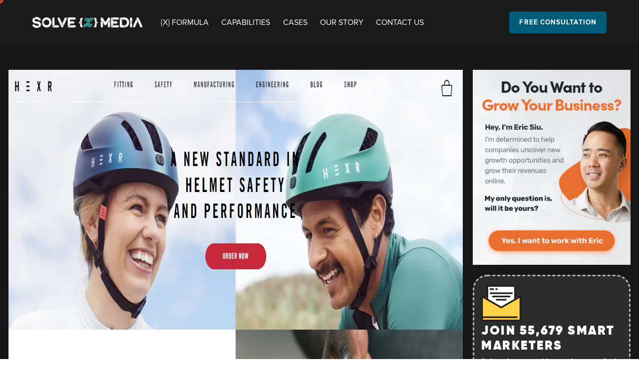

--- FILE ---
content_type: text/html; charset=utf-8
request_url: https://solvexmedia.com/blogs/dtc-swipe-1/blog-post-86
body_size: 31208
content:
<!doctype html>



<html class="no-js" lang="en"  data-wf-page="61d274d78d677cc32c552fe8">
<head>



<meta name="description" content="">






<title>Blog post 86</title>





<!-- seo-booster-json-ld-store -->

<!-- seo-booster-website -->
<script type="application/ld+json">
{
   "@context": "http://schema.org",
   "@type": "WebSite",
   "url": "https://solvexmedia.com/",
   "potentialAction": {
     "@type": "SearchAction",
     "target": "https://solvexmedia.com/search?q={search_term_string}",
     "query-input": "required name=search_term_string"
   }
}
</script>
<!-- end-seo-booster-website -->

<!-- seo-booster-organization -->
<script type="application/ld+json">
{
	"@context": "http://schema.org",
	"@type": "Organization",
	"url": "https://solvexmedia.com"}
</script>
<!-- end-seo-booster-organization -->


<!-- End - seo-booster-json-ld-store -->


  <meta name="p:domain_verify" content="279a10b65bfb549bacde4d8c9a9a2e6f"/>
  <meta name="facebook-domain-verification" content="sawpgi8pglm3da9la9lsy1qe6e2ax5" />
  <meta charset="utf-8">
  <meta http-equiv="X-UA-Compatible" content="IE=edge,chrome=1">
  <meta name="viewport" content="width=device-width,initial-scale=1">
  <meta name="theme-color" content="#005d79">

  <link rel="preconnect" href="https://cdn.shopify.com" crossorigin>
  <link rel="preconnect" href="https://fonts.shopifycdn.com" crossorigin>
  <link rel="preconnect" href="https://monorail-edge.shopifysvc.com"><link rel="preload" href="//solvexmedia.com/cdn/shop/t/42/assets/theme.css?v=147278872918694499061765561484" as="style">
  <link rel="preload" as="font" href="" type="font/woff2" crossorigin>
  <link rel="preload" as="font" href="" type="font/woff2" crossorigin>
  <link rel="preload" as="font" href="" type="font/woff2" crossorigin>
  <link rel="preload" href="//solvexmedia.com/cdn/shop/t/42/assets/theme.js?v=16203573537316399521765561485" as="script">
  <link rel="preload" href="//solvexmedia.com/cdn/shop/t/42/assets/lazysizes.js?v=63098554868324070131765561454" as="script"><link rel="canonical" href="https://solvexmedia.com/blogs/dtc-swipe-1/blog-post-86"><link rel="shortcut icon" href="//solvexmedia.com/cdn/shop/files/solvexmedia_logo_32x32.png?v=1638728753" type="image/png"><!-- /snippets/social-meta-tags.liquid -->


<meta property="og:site_name" content="Solvexmedia">
<meta property="og:url" content="https://solvexmedia.com/blogs/dtc-swipe-1/blog-post-86">
<meta property="og:title" content="Blog post 86">
<meta property="og:type" content="article">
<meta property="og:description" content="Solvexmedia is an award-winning web design, marketing, and advertising agency. Implementation of proven, predictable integrated marketing program designed to increase your visibility online, drive visitors to your website and generate leads. Best of all, you get ALL your digital marketing from a single source, all work"><meta property="og:image" content="http://solvexmedia.com/cdn/shop/articles/HEXR.png?v=1679340528">
  <meta property="og:image:secure_url" content="https://solvexmedia.com/cdn/shop/articles/HEXR.png?v=1679340528">
  <meta property="og:image:width" content="1366">
  <meta property="og:image:height" content="7524">


<meta name="twitter:card" content="summary_large_image">
<meta name="twitter:title" content="Blog post 86">
<meta name="twitter:description" content="Solvexmedia is an award-winning web design, marketing, and advertising agency. Implementation of proven, predictable integrated marketing program designed to increase your visibility online, drive visitors to your website and generate leads. Best of all, you get ALL your digital marketing from a single source, all work"> 
  
<style data-shopify>
:root {
    --color-text: #3a3a3a;
    --color-text-rgb: 58, 58, 58;
    --color-body-text: #333232;
    --color-sale-text: #EA0606;
    --color-small-button-text-border: #005d79;
    --color-text-field: #ffffff;
    --color-text-field-text: #000000;
    --color-text-field-text-rgb: 0, 0, 0;

    --color-btn-primary: #005d79;
    --color-btn-primary-darker: #003646;
    --color-btn-primary-text: #ffffff;

    --color-blankstate: rgba(51, 50, 50, 0.35);
    --color-blankstate-border: rgba(51, 50, 50, 0.2);
    --color-blankstate-background: rgba(51, 50, 50, 0.1);

    --color-text-focus:#606060;
    --color-overlay-text-focus:#e6e6e6;
    --color-btn-primary-focus:#003646;
    --color-btn-social-focus:#d2d2d2;
    --color-small-button-text-border-focus:#003646;
    --predictive-search-focus:#f2f2f2;

    --color-body: #ffffff;
    --color-bg: #ffffff;
    --color-bg-rgb: 255, 255, 255;
    --color-bg-alt: rgba(51, 50, 50, 0.05);
    --color-bg-currency-selector: rgba(51, 50, 50, 0.2);

    --color-overlay-title-text: #ffffff;
    --color-image-overlay: #685858;
    --color-image-overlay-rgb: 104, 88, 88;--opacity-image-overlay: 0.4;--hover-overlay-opacity: 0.8;

    --color-border: #ebebeb;
    --color-border-form: #cccccc;
    --color-border-form-darker: #b3b3b3;

    --svg-select-icon: url(//solvexmedia.com/cdn/shop/t/42/assets/ico-select.svg?v=29003672709104678581765561523);
    --slick-img-url: url(//solvexmedia.com/cdn/shop/t/42/assets/ajax-loader.gif?v=41356863302472015721765561377);

    --font-weight-body--bold: 700;
    --font-weight-body--bolder: 700;

    --font-stack-header: Helvetica, Arial, sans-serif;
    --font-style-header: normal;
    --font-weight-header: 700;

    --font-stack-body: Helvetica, Arial, sans-serif;
    --font-style-body: normal;
    --font-weight-body: 400;

    --font-size-header: 26;

    --font-size-base: 15;

    --font-h1-desktop: 35;
    --font-h1-mobile: 32;
    --font-h2-desktop: 20;
    --font-h2-mobile: 18;
    --font-h3-mobile: 20;
    --font-h4-desktop: 17;
    --font-h4-mobile: 15;
    --font-h5-desktop: 15;
    --font-h5-mobile: 13;
    --font-h6-desktop: 14;
    --font-h6-mobile: 12;

    --font-mega-title-large-desktop: 65;

    --font-rich-text-large: 17;
    --font-rich-text-small: 13;

    
--color-video-bg: #f2f2f2;
    iframe#admin-bar-iframe {
        display: none !important;
    }
    ::-webkit-scrollbar {
      width: 0px !important;
    }

    
    --global-color-image-loader-primary: rgba(58, 58, 58, 0.06);
    --global-color-image-loader-secondary: rgba(58, 58, 58, 0.12);
  }
</style>


  <style>*,::after,::before{box-sizing:border-box}body{margin:0}body,html{background-color:var(--color-body)}body,button{font-size:calc(var(--font-size-base) * 1px);font-family:var(--font-stack-body);font-style:var(--font-style-body);font-weight:var(--font-weight-body);color:var(--color-text);line-height:1.5}body,button{-webkit-font-smoothing:antialiased;-webkit-text-size-adjust:100%}.border-bottom{border-bottom:1px solid var(--color-border)}.btn--link{background-color:transparent;border:0;margin:0;color:var(--color-text);text-align:left}.text-right{text-align:right}.icon{display:inline-block;width:20px;height:20px;vertical-align:middle;fill:currentColor}.icon__fallback-text,.visually-hidden{position:absolute!important;overflow:hidden;clip:rect(0 0 0 0);height:1px;width:1px;margin:-1px;padding:0;border:0}svg.icon:not(.icon--full-color) circle,svg.icon:not(.icon--full-color) ellipse,svg.icon:not(.icon--full-color) g,svg.icon:not(.icon--full-color) line,svg.icon:not(.icon--full-color) path,svg.icon:not(.icon--full-color) polygon,svg.icon:not(.icon--full-color) polyline,svg.icon:not(.icon--full-color) rect,symbol.icon:not(.icon--full-color) circle,symbol.icon:not(.icon--full-color) ellipse,symbol.icon:not(.icon--full-color) g,symbol.icon:not(.icon--full-color) line,symbol.icon:not(.icon--full-color) path,symbol.icon:not(.icon--full-color) polygon,symbol.icon:not(.icon--full-color) polyline,symbol.icon:not(.icon--full-color) rect{fill:inherit;stroke:inherit}li{list-style:none}.list--inline{padding:0;margin:0}.list--inline>li{display:inline-block;margin-bottom:0;vertical-align:middle}a{color:var(--color-text);text-decoration:none}.h1,.h2,h1,h2{margin:0 0 17.5px;font-family:var(--font-stack-header);font-style:var(--font-style-header);font-weight:var(--font-weight-header);line-height:1.2;overflow-wrap:break-word;word-wrap:break-word}.h1 a,.h2 a,h1 a,h2 a{color:inherit;text-decoration:none;font-weight:inherit}.h1,h1{font-size:calc(((var(--font-h1-desktop))/ (var(--font-size-base))) * 1em);text-transform:none;letter-spacing:0}@media only screen and (max-width:749px){.h1,h1{font-size:calc(((var(--font-h1-mobile))/ (var(--font-size-base))) * 1em)}}.h2,h2{font-size:calc(((var(--font-h2-desktop))/ (var(--font-size-base))) * 1em);text-transform:uppercase;letter-spacing:.1em}@media only screen and (max-width:749px){.h2,h2{font-size:calc(((var(--font-h2-mobile))/ (var(--font-size-base))) * 1em)}}p{color:var(--color-body-text);margin:0 0 19.44444px}@media only screen and (max-width:749px){p{font-size:calc(((var(--font-size-base) - 1)/ (var(--font-size-base))) * 1em)}}p:last-child{margin-bottom:0}@media only screen and (max-width:749px){.small--hide{display:none!important}}.grid{list-style:none;margin:0;padding:0;margin-left:-30px}.grid::after{content:'';display:table;clear:both}@media only screen and (max-width:749px){.grid{margin-left:-22px}}.grid::after{content:'';display:table;clear:both}.grid--no-gutters{margin-left:0}.grid--no-gutters .grid__item{padding-left:0}.grid--table{display:table;table-layout:fixed;width:100%}.grid--table>.grid__item{float:none;display:table-cell;vertical-align:middle}.grid__item{float:left;padding-left:30px;width:100%}@media only screen and (max-width:749px){.grid__item{padding-left:22px}}.grid__item[class*="--push"]{position:relative}@media only screen and (min-width:750px){.medium-up--one-quarter{width:25%}.medium-up--push-one-third{width:33.33%}.medium-up--one-half{width:50%}.medium-up--push-one-third{left:33.33%;position:relative}}.site-header{position:relative;background-color:var(--color-body)}@media only screen and (max-width:749px){.site-header{border-bottom:1px solid var(--color-border)}}@media only screen and (min-width:750px){.site-header{padding:0 55px}.site-header.logo--center{padding-top:30px}}.site-header__logo{margin:15px 0}.logo-align--center .site-header__logo{text-align:center;margin:0 auto}@media only screen and (max-width:749px){.logo-align--center .site-header__logo{text-align:left;margin:15px 0}}@media only screen and (max-width:749px){.site-header__logo{padding-left:22px;text-align:left}.site-header__logo img{margin:0}}.site-header__logo-link{display:inline-block;word-break:break-word}@media only screen and (min-width:750px){.logo-align--center .site-header__logo-link{margin:0 auto}}.site-header__logo-image{display:block}@media only screen and (min-width:750px){.site-header__logo-image{margin:0 auto}}.site-header__logo-image img{width:100%}.site-header__logo-image--centered img{margin:0 auto}.site-header__logo img{display:block}.site-header__icons{position:relative;white-space:nowrap}@media only screen and (max-width:749px){.site-header__icons{width:auto;padding-right:13px}.site-header__icons .btn--link,.site-header__icons .site-header__cart{font-size:calc(((var(--font-size-base))/ (var(--font-size-base))) * 1em)}}.site-header__icons-wrapper{position:relative;display:-webkit-flex;display:-ms-flexbox;display:flex;width:100%;-ms-flex-align:center;-webkit-align-items:center;-moz-align-items:center;-ms-align-items:center;-o-align-items:center;align-items:center;-webkit-justify-content:flex-end;-ms-justify-content:flex-end;justify-content:flex-end}.site-header__account,.site-header__cart,.site-header__search{position:relative}.site-header__search.site-header__icon{display:none}@media only screen and (min-width:1400px){.site-header__search.site-header__icon{display:block}}.site-header__search-toggle{display:block}@media only screen and (min-width:750px){.site-header__account,.site-header__cart{padding:10px 11px}}.site-header__cart-title,.site-header__search-title{position:absolute!important;overflow:hidden;clip:rect(0 0 0 0);height:1px;width:1px;margin:-1px;padding:0;border:0;display:block;vertical-align:middle}.site-header__cart-title{margin-right:3px}.site-header__cart-count{display:flex;align-items:center;justify-content:center;position:absolute;right:.4rem;top:.2rem;font-weight:700;background-color:var(--color-btn-primary);color:var(--color-btn-primary-text);border-radius:50%;min-width:1em;height:1em}.site-header__cart-count span{font-family:HelveticaNeue,"Helvetica Neue",Helvetica,Arial,sans-serif;font-size:calc(11em / 16);line-height:1}@media only screen and (max-width:749px){.site-header__cart-count{top:calc(7em / 16);right:0;border-radius:50%;min-width:calc(19em / 16);height:calc(19em / 16)}}@media only screen and (max-width:749px){.site-header__cart-count span{padding:.25em calc(6em / 16);font-size:12px}}.site-header__menu{display:none}@media only screen and (max-width:749px){.site-header__icon{display:inline-block;vertical-align:middle;padding:10px 11px;margin:0}}@media only screen and (min-width:750px){.site-header__icon .icon-search{margin-right:3px}}.announcement-bar{z-index:10;position:relative;text-align:center;border-bottom:1px solid transparent;padding:2px}.announcement-bar__link{display:block}.announcement-bar__message{display:block;padding:11px 22px;font-size:calc(((16)/ (var(--font-size-base))) * 1em);font-weight:var(--font-weight-header)}@media only screen and (min-width:750px){.announcement-bar__message{padding-left:55px;padding-right:55px}}.site-nav{position:relative;padding:0;text-align:center;margin:25px 0}.site-nav a{padding:3px 10px}.site-nav__link{display:block;white-space:nowrap}.site-nav--centered .site-nav__link{padding-top:0}.site-nav__link .icon-chevron-down{width:calc(8em / 16);height:calc(8em / 16);margin-left:.5rem}.site-nav__label{border-bottom:1px solid transparent}.site-nav__link--active .site-nav__label{border-bottom-color:var(--color-text)}.site-nav__link--button{border:none;background-color:transparent;padding:3px 10px}.site-header__mobile-nav{z-index:11;position:relative;background-color:var(--color-body)}@media only screen and (max-width:749px){.site-header__mobile-nav{display:-webkit-flex;display:-ms-flexbox;display:flex;width:100%;-ms-flex-align:center;-webkit-align-items:center;-moz-align-items:center;-ms-align-items:center;-o-align-items:center;align-items:center}}.mobile-nav--open .icon-close{display:none}.main-content{opacity:0}.main-content .shopify-section{display:none}.main-content .shopify-section:first-child{}.critical-hidden{display:none}</style>

  
  <!--
Elevar Data Layer V2

This file is automatically updated and should not be edited directly.

https://knowledge.getelevar.com/how-to-customize-data-layer-version-2

Updated: 2022-07-21 19:48:08+00:00
Version: 2.37.5
-->
<!-- Google Tag Manager -->
<script>
  window.dataLayer = window.dataLayer || [];
</script>
<script>
(function(w,d,s,l,i){w[l]=w[l]||[];w[l].push({"gtm.start":
  new Date().getTime(),event:"gtm.js"});var f=d.getElementsByTagName(s)[0],
  j=d.createElement(s),dl=l!="dataLayer"?"&l="+l:"";j.async=true;j.src=
  "https://www.googletagmanager.com/gtm.js?id="+i+dl;f.parentNode.insertBefore(j,f);
})(window,document,"script","dataLayer","GTM-5Z24LVW");
</script>
<!-- End Google Tag Manager -->
<script id="elevar-gtm-suite-config" type="application/json">{"gtm_id": "GTM-5Z24LVW", "event_config": {"cart_reconcile": true, "cart_view": true, "checkout_complete": true, "checkout_step": true, "collection_view": true, "product_add_to_cart": true, "product_add_to_cart_ajax": true, "product_remove_from_cart": true, "product_select": true, "product_view": true, "search_results_view": true, "user": true, "save_order_notes": true}, "gtm_suite_script": "https://shopify-gtm-suite.getelevar.com/shops/b0ca976c6511a677e052aeecb79d778d7d120101/2.37.5/gtm-suite.js", "consent_enabled": false}</script>









  <!-- Google tag (gtag.js) -->
  <script async src="https://www.googletagmanager.com/gtag/js?id=G-7F0317Q4RE"></script>
  <script>
    window.dataLayer = window.dataLayer || [];
    function gtag(){dataLayer.push(arguments);}
    gtag('js', new Date());
  
    gtag('config', 'G-7F0317Q4RE');
  </script>
  
  
  <script>
  !function(){var e="rest.happierleads.com/v3/script?clientId=ohDaMSgPCqpkYKQAUDAw5G&version=3.0.0",
  t=document.createElement("script");window.location.protocol.split(":")[0];
  t.src="https://"+e;var c=document.getElementsByTagName("script")[0];
  t.onload = function(){ new Happierleads.default };
  c.parentNode.insertBefore(t,c)}();
  </script>  

  <script>
    window.performance.mark('debut:theme_stylesheet_loaded.start');

    function onLoadStylesheet() {
      performance.mark('debut:theme_stylesheet_loaded.end');
      performance.measure('debut:theme_stylesheet_loaded', 'debut:theme_stylesheet_loaded.start', 'debut:theme_stylesheet_loaded.end');

      var url = "//solvexmedia.com/cdn/shop/t/42/assets/theme.css?v=147278872918694499061765561484";
      var link = document.querySelector('link[href="' + url + '"]');
      link.loaded = true;
      link.dispatchEvent(new Event('load'));
    }
  </script>

  <link rel="stylesheet" href="//solvexmedia.com/cdn/shop/t/42/assets/theme.css?v=147278872918694499061765561484" type="text/css" media="print" onload="this.media='all';onLoadStylesheet()">

  <style>
    
    
    
    
    
    
  </style>
  <style>

       @font-face {
 font-family:  'acumin_pro';
    src: url('https://cdn.shopify.com/s/files/1/0601/2092/4348/files/acumin_pro_condensed_black-webfont.woff2?v=1699387685') format("woff2"),
        url('https://cdn.shopify.com/s/files/1/0601/2092/4348/files/acumin_pro_condensed_black-webfont.woff?v=1699387685') format("woff");
   
    font-weight: normal;
    font-style: normal;
    font-display: swap;
}
    
    @font-face {
         font-family: 'avertastd-extrabouploadedfile';
         src: url("//solvexmedia.com/cdn/shop/t/42/assets/avertastd-extrabold-webfont.woff2?v=42885069812819915471765561382") format('woff2'),
         url("//solvexmedia.com/cdn/shop/t/42/assets/avertastd-extrabold-webfont.woff?v=40194447881692216381765561382") format('woff');
         font-weight: normal;
         font-style: normal;
      }
      
      @font-face {
         font-family: 'futura_md_btbold';
         src: url("//solvexmedia.com/cdn/shop/t/42/assets/futubd-webfont.woff2?v=159811243682169123661765561410") format('woff2'),
         url("//solvexmedia.com/cdn/shop/t/42/assets/futubd-webfont.woff?v=122945433832464557181765561410") format('woff');
         font-weight: normal;
         font-style: normal;
      
      }
      
      @font-face {
         font-family: 'futura_md_btbold_italic';
         src: url("//solvexmedia.com/cdn/shop/t/42/assets/futubdit-webfont.woff2?v=32171749844785837401765561411") format('woff2'),
         url("//solvexmedia.com/cdn/shop/t/42/assets/futubdit-webfont.woff?v=7819939068823981091765561411") format('woff');
         font-weight: normal;
         font-style: normal;
      
      }
      
      @font-face {
         font-family: 'futura_lt_btlight';
         src: url("//solvexmedia.com/cdn/shop/t/42/assets/futult-webfont.woff2?v=93907795594379603641765561412") format('woff2'),
         url("//solvexmedia.com/cdn/shop/t/42/assets/futult-webfont.woff?v=33918172459605744231765561412") format('woff');
         font-weight: normal;
         font-style: normal;
      }
      
      @font-face {
         font-family: 'futura_lt_btlight_italic';
         src: url("//solvexmedia.com/cdn/shop/t/42/assets/futultit-webfont.woff2?v=32287885801831555781765561413") format('woff2'),
         url("//solvexmedia.com/cdn/shop/t/42/assets/futultit-webfont.woff?v=19582143036750930141765561413") format('woff');
         font-weight: normal;
         font-style: normal;
      }
      @font-face {
        font-family: 'futurablack_btregular';
        src: url("//solvexmedia.com/cdn/shop/t/42/assets/futurak-webfont.woff2?v=135465666959289507101765561416") format('woff2'),
             url("//solvexmedia.com/cdn/shop/t/42/assets/futurak-webfont.woff?v=62089430177267242831765561416") format('woff');
        font-weight: normal;
        font-style: normal;
      }
      @font-face {
        font-family: 'futura_ltregular';
        src: url("//solvexmedia.com/cdn/shop/t/42/assets/futuralt-webfont.woff2?v=161846803637501218671765561422") format('woff2'),
             url("//solvexmedia.com/cdn/shop/t/42/assets/futuralt-webfont.woff?v=172609099973509901051765561421") format('woff');
        font-weight: normal;
        font-style: normal;
      }
      @font-face {
        font-family: 'futura_ltbold';
        src: url("//solvexmedia.com/cdn/shop/t/42/assets/futuralt-bold-webfont.woff2?v=94866054484553754481765561417") format('woff2'),
             url("//solvexmedia.com/cdn/shop/t/42/assets/futuralt-bold-webfont.woff?v=106098641850843064411765561417") format('woff');
        font-weight: normal;
        font-style: normal;
    
      }
      @font-face {
        font-family: 'futura_ltcondensed';
        src: url("//solvexmedia.com/cdn/shop/t/42/assets/futuralt-condensed-webfont.woff2?v=155024486676328212301765561418") format('woff2'),
             url("//solvexmedia.com/cdn/shop/t/42/assets/futuralt-condensed-webfont.woff?v=111431690046050226201765561418") format('woff');
        font-weight: normal;
        font-style: normal;
    
      }
      @font-face {
        font-family: 'futura_ltheavy';
        src: url("//solvexmedia.com/cdn/shop/t/42/assets/futuralt-heavy-webfont.woff2?v=123618629843930771011765561419") format('woff2'),
             url("//solvexmedia.com/cdn/shop/t/42/assets/futuralt-heavy-webfont.woff?v=1411915243752149191765561419") format('woff');
        font-weight: normal;
        font-style: normal;
      }
      @font-face {
        font-family: 'futura_ltlight';
        src: url("//solvexmedia.com/cdn/shop/t/42/assets/futuralt-light-webfont.woff2?v=131050849803381513001765561420") format('woff2'),
             url("//solvexmedia.com/cdn/shop/t/42/assets/futuralt-light-webfont.woff?v=76125290391281918421765561420") format('woff');
        font-weight: normal;
        font-style: normal;
      }
      @font-face {
        font-family: 'futura_ltoblique';
        src: url("//solvexmedia.com/cdn/shop/t/42/assets/futuralt-oblique-webfont.woff2?v=70163718112123603271765561421") format('woff2'),
             url("//solvexmedia.com/cdn/shop/t/42/assets/futuralt-oblique-webfont.woff?v=110635200983388641801765561420") format('woff');
        font-weight: normal;
        font-style: normal;
    
      }
      @font-face {
        font-family: 'futura_xblk_btextra_black';
        src: url("//solvexmedia.com/cdn/shop/t/42/assets/futuraxk-webfont.woff2?v=11831457565717787771765561423") format('woff2'),
             url("//solvexmedia.com/cdn/shop/t/42/assets/futuraxk-webfont.woff?v=59617188793309659031765561422") format('woff');
        font-weight: normal;
        font-style: normal;
      
      }
    @font-face {
        font-family: 'futura_bk_btbook';
        src: url("//solvexmedia.com/cdn/shop/t/42/assets/tt0140m-webfont.woff2?v=168657359508131961291765561487") format('woff2'),
             url("//solvexmedia.com/cdn/shop/t/42/assets/tt0140m-webfont.woff?v=69313415386637346501765561487") format('woff');
        font-weight: normal;
        font-style: normal;
      
      }
      @font-face {
        font-family: 'futura_bk_btbook_italic';
        src: url("//solvexmedia.com/cdn/shop/t/42/assets/tt0141m-webfont.woff2?v=9974770320567117231765561488") format('woff2'),
             url("//solvexmedia.com/cdn/shop/t/42/assets/tt0141m-webfont.woff?v=11556701836309495101765561488") format('woff');
        font-weight: normal;
        font-style: normal;
      
      }
      
      @font-face {
        font-family: 'futura_md_btmedium';
        src: url("//solvexmedia.com/cdn/shop/t/42/assets/tt0142m-webfont.woff2?v=126035284727827143341765561489") format('woff2'),
             url("//solvexmedia.com/cdn/shop/t/42/assets/tt0142m-webfont.woff?v=31940831927003068611765561489") format('woff');
        font-weight: normal;
        font-style: normal;
      
      }
      @font-face {
        font-family: 'futura_md_btmedium_italic';
        src: url("//solvexmedia.com/cdn/shop/t/42/assets/tt0143m-webfont.woff2?v=121304118670015110781765561490") format('woff2'),
             url("//solvexmedia.com/cdn/shop/t/42/assets/tt0143m-webfont.woff?v=58575960251497344521765561490") format('woff');
        font-weight: normal;
        font-style: normal;
      
      }
      @font-face {
        font-family: 'proxima_novaregular';
        src: url("//solvexmedia.com/cdn/shop/t/42/assets/proxima_nova_font-webfont.woff2?v=46554170711824807121765561473") format('woff2'),
             url("//solvexmedia.com/cdn/shop/t/42/assets/proxima_nova_font-webfont.woff?v=132099159928962383831765561472") format('woff');
        font-weight: normal;
        font-style: normal;
      }
      .solvex_landing_page header.main-header.home-header {
        display: none;
      }
    }
  </style>

  <script>const moneyFormat = "${{amount}} USD"
var theme = {
      breakpoints: {
        medium: 750,
        large: 990,
        widescreen: 1400
      },
      strings: {
        addToCart: "Add to cart",
        soldOut: "Sold out",
        unavailable: "Unavailable",
        regularPrice: "Regular price",
        salePrice: "Sale price",
        sale: "Sale",
        fromLowestPrice: "from [price]",
        vendor: "Vendor",
        showMore: "Show More",
        showLess: "Show Less",
        searchFor: "Search for",
        addressError: "Error looking up that address",
        addressNoResults: "No results for that address",
        addressQueryLimit: "You have exceeded the Google API usage limit. Consider upgrading to a \u003ca href=\"https:\/\/developers.google.com\/maps\/premium\/usage-limits\"\u003ePremium Plan\u003c\/a\u003e.",
        authError: "There was a problem authenticating your Google Maps account.",
        newWindow: "Opens in a new window.",
        external: "Opens external website.",
        newWindowExternal: "Opens external website in a new window.",
        removeLabel: "Remove [product]",
        update: "Update",
        quantity: "Quantity",
        discountedTotal: "Discounted total",
        regularTotal: "Regular total",
        priceColumn: "See Price column for discount details.",
        quantityMinimumMessage: "Quantity must be 1 or more",
        cartError: "There was an error while updating your cart. Please try again.",
        removedItemMessage: "Removed \u003cspan class=\"cart__removed-product-details\"\u003e([quantity]) [link]\u003c\/span\u003e from your cart.",
        unitPrice: "Unit price",
        unitPriceSeparator: "per",
        oneCartCount: "1 item",
        otherCartCount: "[count] items",
        quantityLabel: "Quantity: [count]",
        products: "Products",
        loading: "Loading",
        number_of_results: "[result_number] of [results_count]",
        number_of_results_found: "[results_count] results found",
        one_result_found: "1 result found"
      },
      moneyFormat: moneyFormat,
      moneyFormatWithCurrency: "${{amount}} USD",
      settings: {
        predictiveSearchEnabled: true,
        predictiveSearchShowPrice: false,
        predictiveSearchShowVendor: false
      },
      stylesheet: "//solvexmedia.com/cdn/shop/t/42/assets/theme.css?v=147278872918694499061765561484"
    };if (sessionStorage.getItem("backToCollection")) {
        sessionStorage.removeItem("backToCollection")
      }document.documentElement.className = document.documentElement.className.replace('no-js', 'js');
  </script><script src="//solvexmedia.com/cdn/shop/t/42/assets/theme.js?v=16203573537316399521765561485" defer="defer"></script>
  <script src="//solvexmedia.com/cdn/shop/t/42/assets/lazysizes.js?v=63098554868324070131765561454" async="async"></script>

  <script type="text/javascript">
    if (window.MSInputMethodContext && document.documentMode) {
      var scripts = document.getElementsByTagName('script')[0];
      var polyfill = document.createElement("script");
      polyfill.defer = true;
      polyfill.src = "//solvexmedia.com/cdn/shop/t/42/assets/ie11CustomProperties.min.js?v=146208399201472936201765561438";

      scripts.parentNode.insertBefore(polyfill, scripts);
    }
  </script>

  <script>window.performance && window.performance.mark && window.performance.mark('shopify.content_for_header.start');</script><meta name="facebook-domain-verification" content="0v84abx21rm45la8do47dqs3dtkedd">
<meta name="facebook-domain-verification" content="sawpgi8pglm3da9la9lsy1qe6e2ax5">
<meta id="shopify-digital-wallet" name="shopify-digital-wallet" content="/60120924348/digital_wallets/dialog">
<link rel="alternate" type="application/atom+xml" title="Feed" href="/blogs/dtc-swipe-1.atom" />
<script async="async" src="/checkouts/internal/preloads.js?locale=en-US"></script>
<script id="shopify-features" type="application/json">{"accessToken":"0d16b4bb9f00707fcd9351ea427b729d","betas":["rich-media-storefront-analytics"],"domain":"solvexmedia.com","predictiveSearch":true,"shopId":60120924348,"locale":"en"}</script>
<script>var Shopify = Shopify || {};
Shopify.shop = "solvexmedia.myshopify.com";
Shopify.locale = "en";
Shopify.currency = {"active":"USD","rate":"1.0"};
Shopify.country = "US";
Shopify.theme = {"name":"Copy of Copy of Copy of Live - RR ","id":150183313596,"schema_name":"Debut","schema_version":"17.14.1","theme_store_id":null,"role":"main"};
Shopify.theme.handle = "null";
Shopify.theme.style = {"id":null,"handle":null};
Shopify.cdnHost = "solvexmedia.com/cdn";
Shopify.routes = Shopify.routes || {};
Shopify.routes.root = "/";</script>
<script type="module">!function(o){(o.Shopify=o.Shopify||{}).modules=!0}(window);</script>
<script>!function(o){function n(){var o=[];function n(){o.push(Array.prototype.slice.apply(arguments))}return n.q=o,n}var t=o.Shopify=o.Shopify||{};t.loadFeatures=n(),t.autoloadFeatures=n()}(window);</script>
<script id="shop-js-analytics" type="application/json">{"pageType":"article"}</script>
<script defer="defer" async type="module" src="//solvexmedia.com/cdn/shopifycloud/shop-js/modules/v2/client.init-shop-cart-sync_BN7fPSNr.en.esm.js"></script>
<script defer="defer" async type="module" src="//solvexmedia.com/cdn/shopifycloud/shop-js/modules/v2/chunk.common_Cbph3Kss.esm.js"></script>
<script defer="defer" async type="module" src="//solvexmedia.com/cdn/shopifycloud/shop-js/modules/v2/chunk.modal_DKumMAJ1.esm.js"></script>
<script type="module">
  await import("//solvexmedia.com/cdn/shopifycloud/shop-js/modules/v2/client.init-shop-cart-sync_BN7fPSNr.en.esm.js");
await import("//solvexmedia.com/cdn/shopifycloud/shop-js/modules/v2/chunk.common_Cbph3Kss.esm.js");
await import("//solvexmedia.com/cdn/shopifycloud/shop-js/modules/v2/chunk.modal_DKumMAJ1.esm.js");

  window.Shopify.SignInWithShop?.initShopCartSync?.({"fedCMEnabled":true,"windoidEnabled":true});

</script>
<script>(function() {
  var isLoaded = false;
  function asyncLoad() {
    if (isLoaded) return;
    isLoaded = true;
    var urls = ["https:\/\/ecommplugins-scripts.trustpilot.com\/v2.1\/js\/header.min.js?settings=eyJrZXkiOiJ6MTQzWFNSdjk4cWhycmx5IiwicyI6InNrdSJ9\u0026shop=solvexmedia.myshopify.com","https:\/\/ecommplugins-trustboxsettings.trustpilot.com\/solvexmedia.myshopify.com.js?settings=1638318779842\u0026shop=solvexmedia.myshopify.com","\/\/cdn.shopify.com\/proxy\/601f0c419661c19e07ad8eb25bdcf2997e7eb2c5388607397f2cf10d76a4b8d7\/solvexmedia.activehosted.com\/js\/site-tracking.php?shop=solvexmedia.myshopify.com\u0026sp-cache-control=cHVibGljLCBtYXgtYWdlPTkwMA","https:\/\/front.optimonk.com\/public\/167943\/shopify\/preload.js?shop=solvexmedia.myshopify.com"];
    for (var i = 0; i < urls.length; i++) {
      var s = document.createElement('script');
      s.type = 'text/javascript';
      s.async = true;
      s.src = urls[i];
      var x = document.getElementsByTagName('script')[0];
      x.parentNode.insertBefore(s, x);
    }
  };
  if(window.attachEvent) {
    window.attachEvent('onload', asyncLoad);
  } else {
    window.addEventListener('load', asyncLoad, false);
  }
})();</script>
<script id="__st">var __st={"a":60120924348,"offset":-18000,"reqid":"3269047f-72f0-4718-8369-62bc17030a2d-1769811973","pageurl":"solvexmedia.com\/blogs\/dtc-swipe-1\/blog-post-86","s":"articles-558619263164","u":"5c78158f0aa0","p":"article","rtyp":"article","rid":558619263164};</script>
<script>window.ShopifyPaypalV4VisibilityTracking = true;</script>
<script id="form-persister">!function(){'use strict';const t='contact',e='new_comment',n=[[t,t],['blogs',e],['comments',e],[t,'customer']],o='password',r='form_key',c=['recaptcha-v3-token','g-recaptcha-response','h-captcha-response',o],s=()=>{try{return window.sessionStorage}catch{return}},i='__shopify_v',u=t=>t.elements[r],a=function(){const t=[...n].map((([t,e])=>`form[action*='/${t}']:not([data-nocaptcha='true']) input[name='form_type'][value='${e}']`)).join(',');var e;return e=t,()=>e?[...document.querySelectorAll(e)].map((t=>t.form)):[]}();function m(t){const e=u(t);a().includes(t)&&(!e||!e.value)&&function(t){try{if(!s())return;!function(t){const e=s();if(!e)return;const n=u(t);if(!n)return;const o=n.value;o&&e.removeItem(o)}(t);const e=Array.from(Array(32),(()=>Math.random().toString(36)[2])).join('');!function(t,e){u(t)||t.append(Object.assign(document.createElement('input'),{type:'hidden',name:r})),t.elements[r].value=e}(t,e),function(t,e){const n=s();if(!n)return;const r=[...t.querySelectorAll(`input[type='${o}']`)].map((({name:t})=>t)),u=[...c,...r],a={};for(const[o,c]of new FormData(t).entries())u.includes(o)||(a[o]=c);n.setItem(e,JSON.stringify({[i]:1,action:t.action,data:a}))}(t,e)}catch(e){console.error('failed to persist form',e)}}(t)}const f=t=>{if('true'===t.dataset.persistBound)return;const e=function(t,e){const n=function(t){return'function'==typeof t.submit?t.submit:HTMLFormElement.prototype.submit}(t).bind(t);return function(){let t;return()=>{t||(t=!0,(()=>{try{e(),n()}catch(t){(t=>{console.error('form submit failed',t)})(t)}})(),setTimeout((()=>t=!1),250))}}()}(t,(()=>{m(t)}));!function(t,e){if('function'==typeof t.submit&&'function'==typeof e)try{t.submit=e}catch{}}(t,e),t.addEventListener('submit',(t=>{t.preventDefault(),e()})),t.dataset.persistBound='true'};!function(){function t(t){const e=(t=>{const e=t.target;return e instanceof HTMLFormElement?e:e&&e.form})(t);e&&m(e)}document.addEventListener('submit',t),document.addEventListener('DOMContentLoaded',(()=>{const e=a();for(const t of e)f(t);var n;n=document.body,new window.MutationObserver((t=>{for(const e of t)if('childList'===e.type&&e.addedNodes.length)for(const t of e.addedNodes)1===t.nodeType&&'FORM'===t.tagName&&a().includes(t)&&f(t)})).observe(n,{childList:!0,subtree:!0,attributes:!1}),document.removeEventListener('submit',t)}))}()}();</script>
<script integrity="sha256-4kQ18oKyAcykRKYeNunJcIwy7WH5gtpwJnB7kiuLZ1E=" data-source-attribution="shopify.loadfeatures" defer="defer" src="//solvexmedia.com/cdn/shopifycloud/storefront/assets/storefront/load_feature-a0a9edcb.js" crossorigin="anonymous"></script>
<script data-source-attribution="shopify.dynamic_checkout.dynamic.init">var Shopify=Shopify||{};Shopify.PaymentButton=Shopify.PaymentButton||{isStorefrontPortableWallets:!0,init:function(){window.Shopify.PaymentButton.init=function(){};var t=document.createElement("script");t.src="https://solvexmedia.com/cdn/shopifycloud/portable-wallets/latest/portable-wallets.en.js",t.type="module",document.head.appendChild(t)}};
</script>
<script data-source-attribution="shopify.dynamic_checkout.buyer_consent">
  function portableWalletsHideBuyerConsent(e){var t=document.getElementById("shopify-buyer-consent"),n=document.getElementById("shopify-subscription-policy-button");t&&n&&(t.classList.add("hidden"),t.setAttribute("aria-hidden","true"),n.removeEventListener("click",e))}function portableWalletsShowBuyerConsent(e){var t=document.getElementById("shopify-buyer-consent"),n=document.getElementById("shopify-subscription-policy-button");t&&n&&(t.classList.remove("hidden"),t.removeAttribute("aria-hidden"),n.addEventListener("click",e))}window.Shopify?.PaymentButton&&(window.Shopify.PaymentButton.hideBuyerConsent=portableWalletsHideBuyerConsent,window.Shopify.PaymentButton.showBuyerConsent=portableWalletsShowBuyerConsent);
</script>
<script data-source-attribution="shopify.dynamic_checkout.cart.bootstrap">document.addEventListener("DOMContentLoaded",(function(){function t(){return document.querySelector("shopify-accelerated-checkout-cart, shopify-accelerated-checkout")}if(t())Shopify.PaymentButton.init();else{new MutationObserver((function(e,n){t()&&(Shopify.PaymentButton.init(),n.disconnect())})).observe(document.body,{childList:!0,subtree:!0})}}));
</script>

<script>window.performance && window.performance.mark && window.performance.mark('shopify.content_for_header.end');</script>
  <script src="//solvexmedia.com/cdn/shop/t/42/assets/jquery.min.js?v=60938658743091704111765561450"></script>
<link href="//solvexmedia.com/cdn/shop/t/42/assets/bootstrap.min.css?v=107052614473434128841765561394" rel="stylesheet" type="text/css" media="all" />
<link href="//solvexmedia.com/cdn/shop/t/42/assets/animation.css?v=66365967468687575431765561377" rel="stylesheet" type="text/css" media="all" />
<link href="//solvexmedia.com/cdn/shop/t/42/assets/aos.css?v=18405724247652668961765561378" rel="stylesheet" type="text/css" media="all" />
<link href="//solvexmedia.com/cdn/shop/t/42/assets/fullpage.min.css?v=111799785898613581491765561409" rel="stylesheet" type="text/css" media="all" />
<link href="//solvexmedia.com/cdn/shop/t/42/assets/style.css?v=100960655518366893781765561482" rel="stylesheet" type="text/css" media="all" />
<link href="//solvexmedia.com/cdn/shop/t/42/assets/theme.scss.css?v=117713967705550925291765561523" rel="stylesheet" type="text/css" media="all" />
<script src="//solvexmedia.com/cdn/shop/t/42/assets/particles.js?v=116368849718141858191765561462"></script>
<script src="https://cdnjs.cloudflare.com/ajax/libs/typed.js/1.1.1/typed.min.js"></script>
  
<link href="https://monorail-edge.shopifysvc.com" rel="dns-prefetch">
<script>(function(){if ("sendBeacon" in navigator && "performance" in window) {try {var session_token_from_headers = performance.getEntriesByType('navigation')[0].serverTiming.find(x => x.name == '_s').description;} catch {var session_token_from_headers = undefined;}var session_cookie_matches = document.cookie.match(/_shopify_s=([^;]*)/);var session_token_from_cookie = session_cookie_matches && session_cookie_matches.length === 2 ? session_cookie_matches[1] : "";var session_token = session_token_from_headers || session_token_from_cookie || "";function handle_abandonment_event(e) {var entries = performance.getEntries().filter(function(entry) {return /monorail-edge.shopifysvc.com/.test(entry.name);});if (!window.abandonment_tracked && entries.length === 0) {window.abandonment_tracked = true;var currentMs = Date.now();var navigation_start = performance.timing.navigationStart;var payload = {shop_id: 60120924348,url: window.location.href,navigation_start,duration: currentMs - navigation_start,session_token,page_type: "article"};window.navigator.sendBeacon("https://monorail-edge.shopifysvc.com/v1/produce", JSON.stringify({schema_id: "online_store_buyer_site_abandonment/1.1",payload: payload,metadata: {event_created_at_ms: currentMs,event_sent_at_ms: currentMs}}));}}window.addEventListener('pagehide', handle_abandonment_event);}}());</script>
<script id="web-pixels-manager-setup">(function e(e,d,r,n,o){if(void 0===o&&(o={}),!Boolean(null===(a=null===(i=window.Shopify)||void 0===i?void 0:i.analytics)||void 0===a?void 0:a.replayQueue)){var i,a;window.Shopify=window.Shopify||{};var t=window.Shopify;t.analytics=t.analytics||{};var s=t.analytics;s.replayQueue=[],s.publish=function(e,d,r){return s.replayQueue.push([e,d,r]),!0};try{self.performance.mark("wpm:start")}catch(e){}var l=function(){var e={modern:/Edge?\/(1{2}[4-9]|1[2-9]\d|[2-9]\d{2}|\d{4,})\.\d+(\.\d+|)|Firefox\/(1{2}[4-9]|1[2-9]\d|[2-9]\d{2}|\d{4,})\.\d+(\.\d+|)|Chrom(ium|e)\/(9{2}|\d{3,})\.\d+(\.\d+|)|(Maci|X1{2}).+ Version\/(15\.\d+|(1[6-9]|[2-9]\d|\d{3,})\.\d+)([,.]\d+|)( \(\w+\)|)( Mobile\/\w+|) Safari\/|Chrome.+OPR\/(9{2}|\d{3,})\.\d+\.\d+|(CPU[ +]OS|iPhone[ +]OS|CPU[ +]iPhone|CPU IPhone OS|CPU iPad OS)[ +]+(15[._]\d+|(1[6-9]|[2-9]\d|\d{3,})[._]\d+)([._]\d+|)|Android:?[ /-](13[3-9]|1[4-9]\d|[2-9]\d{2}|\d{4,})(\.\d+|)(\.\d+|)|Android.+Firefox\/(13[5-9]|1[4-9]\d|[2-9]\d{2}|\d{4,})\.\d+(\.\d+|)|Android.+Chrom(ium|e)\/(13[3-9]|1[4-9]\d|[2-9]\d{2}|\d{4,})\.\d+(\.\d+|)|SamsungBrowser\/([2-9]\d|\d{3,})\.\d+/,legacy:/Edge?\/(1[6-9]|[2-9]\d|\d{3,})\.\d+(\.\d+|)|Firefox\/(5[4-9]|[6-9]\d|\d{3,})\.\d+(\.\d+|)|Chrom(ium|e)\/(5[1-9]|[6-9]\d|\d{3,})\.\d+(\.\d+|)([\d.]+$|.*Safari\/(?![\d.]+ Edge\/[\d.]+$))|(Maci|X1{2}).+ Version\/(10\.\d+|(1[1-9]|[2-9]\d|\d{3,})\.\d+)([,.]\d+|)( \(\w+\)|)( Mobile\/\w+|) Safari\/|Chrome.+OPR\/(3[89]|[4-9]\d|\d{3,})\.\d+\.\d+|(CPU[ +]OS|iPhone[ +]OS|CPU[ +]iPhone|CPU IPhone OS|CPU iPad OS)[ +]+(10[._]\d+|(1[1-9]|[2-9]\d|\d{3,})[._]\d+)([._]\d+|)|Android:?[ /-](13[3-9]|1[4-9]\d|[2-9]\d{2}|\d{4,})(\.\d+|)(\.\d+|)|Mobile Safari.+OPR\/([89]\d|\d{3,})\.\d+\.\d+|Android.+Firefox\/(13[5-9]|1[4-9]\d|[2-9]\d{2}|\d{4,})\.\d+(\.\d+|)|Android.+Chrom(ium|e)\/(13[3-9]|1[4-9]\d|[2-9]\d{2}|\d{4,})\.\d+(\.\d+|)|Android.+(UC? ?Browser|UCWEB|U3)[ /]?(15\.([5-9]|\d{2,})|(1[6-9]|[2-9]\d|\d{3,})\.\d+)\.\d+|SamsungBrowser\/(5\.\d+|([6-9]|\d{2,})\.\d+)|Android.+MQ{2}Browser\/(14(\.(9|\d{2,})|)|(1[5-9]|[2-9]\d|\d{3,})(\.\d+|))(\.\d+|)|K[Aa][Ii]OS\/(3\.\d+|([4-9]|\d{2,})\.\d+)(\.\d+|)/},d=e.modern,r=e.legacy,n=navigator.userAgent;return n.match(d)?"modern":n.match(r)?"legacy":"unknown"}(),u="modern"===l?"modern":"legacy",c=(null!=n?n:{modern:"",legacy:""})[u],f=function(e){return[e.baseUrl,"/wpm","/b",e.hashVersion,"modern"===e.buildTarget?"m":"l",".js"].join("")}({baseUrl:d,hashVersion:r,buildTarget:u}),m=function(e){var d=e.version,r=e.bundleTarget,n=e.surface,o=e.pageUrl,i=e.monorailEndpoint;return{emit:function(e){var a=e.status,t=e.errorMsg,s=(new Date).getTime(),l=JSON.stringify({metadata:{event_sent_at_ms:s},events:[{schema_id:"web_pixels_manager_load/3.1",payload:{version:d,bundle_target:r,page_url:o,status:a,surface:n,error_msg:t},metadata:{event_created_at_ms:s}}]});if(!i)return console&&console.warn&&console.warn("[Web Pixels Manager] No Monorail endpoint provided, skipping logging."),!1;try{return self.navigator.sendBeacon.bind(self.navigator)(i,l)}catch(e){}var u=new XMLHttpRequest;try{return u.open("POST",i,!0),u.setRequestHeader("Content-Type","text/plain"),u.send(l),!0}catch(e){return console&&console.warn&&console.warn("[Web Pixels Manager] Got an unhandled error while logging to Monorail."),!1}}}}({version:r,bundleTarget:l,surface:e.surface,pageUrl:self.location.href,monorailEndpoint:e.monorailEndpoint});try{o.browserTarget=l,function(e){var d=e.src,r=e.async,n=void 0===r||r,o=e.onload,i=e.onerror,a=e.sri,t=e.scriptDataAttributes,s=void 0===t?{}:t,l=document.createElement("script"),u=document.querySelector("head"),c=document.querySelector("body");if(l.async=n,l.src=d,a&&(l.integrity=a,l.crossOrigin="anonymous"),s)for(var f in s)if(Object.prototype.hasOwnProperty.call(s,f))try{l.dataset[f]=s[f]}catch(e){}if(o&&l.addEventListener("load",o),i&&l.addEventListener("error",i),u)u.appendChild(l);else{if(!c)throw new Error("Did not find a head or body element to append the script");c.appendChild(l)}}({src:f,async:!0,onload:function(){if(!function(){var e,d;return Boolean(null===(d=null===(e=window.Shopify)||void 0===e?void 0:e.analytics)||void 0===d?void 0:d.initialized)}()){var d=window.webPixelsManager.init(e)||void 0;if(d){var r=window.Shopify.analytics;r.replayQueue.forEach((function(e){var r=e[0],n=e[1],o=e[2];d.publishCustomEvent(r,n,o)})),r.replayQueue=[],r.publish=d.publishCustomEvent,r.visitor=d.visitor,r.initialized=!0}}},onerror:function(){return m.emit({status:"failed",errorMsg:"".concat(f," has failed to load")})},sri:function(e){var d=/^sha384-[A-Za-z0-9+/=]+$/;return"string"==typeof e&&d.test(e)}(c)?c:"",scriptDataAttributes:o}),m.emit({status:"loading"})}catch(e){m.emit({status:"failed",errorMsg:(null==e?void 0:e.message)||"Unknown error"})}}})({shopId: 60120924348,storefrontBaseUrl: "https://solvexmedia.com",extensionsBaseUrl: "https://extensions.shopifycdn.com/cdn/shopifycloud/web-pixels-manager",monorailEndpoint: "https://monorail-edge.shopifysvc.com/unstable/produce_batch",surface: "storefront-renderer",enabledBetaFlags: ["2dca8a86"],webPixelsConfigList: [{"id":"376111292","configuration":"{\"pixelCode\":\"C7IM9G62IHLBVKE9MBD0\"}","eventPayloadVersion":"v1","runtimeContext":"STRICT","scriptVersion":"22e92c2ad45662f435e4801458fb78cc","type":"APP","apiClientId":4383523,"privacyPurposes":["ANALYTICS","MARKETING","SALE_OF_DATA"],"dataSharingAdjustments":{"protectedCustomerApprovalScopes":["read_customer_address","read_customer_email","read_customer_name","read_customer_personal_data","read_customer_phone"]}},{"id":"109314236","configuration":"{\"pixel_id\":\"3181714305381253\",\"pixel_type\":\"facebook_pixel\",\"metaapp_system_user_token\":\"-\"}","eventPayloadVersion":"v1","runtimeContext":"OPEN","scriptVersion":"ca16bc87fe92b6042fbaa3acc2fbdaa6","type":"APP","apiClientId":2329312,"privacyPurposes":["ANALYTICS","MARKETING","SALE_OF_DATA"],"dataSharingAdjustments":{"protectedCustomerApprovalScopes":["read_customer_address","read_customer_email","read_customer_name","read_customer_personal_data","read_customer_phone"]}},{"id":"72351932","configuration":"{\"tagID\":\"2614013802827\"}","eventPayloadVersion":"v1","runtimeContext":"STRICT","scriptVersion":"18031546ee651571ed29edbe71a3550b","type":"APP","apiClientId":3009811,"privacyPurposes":["ANALYTICS","MARKETING","SALE_OF_DATA"],"dataSharingAdjustments":{"protectedCustomerApprovalScopes":["read_customer_address","read_customer_email","read_customer_name","read_customer_personal_data","read_customer_phone"]}},{"id":"shopify-app-pixel","configuration":"{}","eventPayloadVersion":"v1","runtimeContext":"STRICT","scriptVersion":"0450","apiClientId":"shopify-pixel","type":"APP","privacyPurposes":["ANALYTICS","MARKETING"]},{"id":"shopify-custom-pixel","eventPayloadVersion":"v1","runtimeContext":"LAX","scriptVersion":"0450","apiClientId":"shopify-pixel","type":"CUSTOM","privacyPurposes":["ANALYTICS","MARKETING"]}],isMerchantRequest: false,initData: {"shop":{"name":"Solvexmedia","paymentSettings":{"currencyCode":"USD"},"myshopifyDomain":"solvexmedia.myshopify.com","countryCode":"CA","storefrontUrl":"https:\/\/solvexmedia.com"},"customer":null,"cart":null,"checkout":null,"productVariants":[],"purchasingCompany":null},},"https://solvexmedia.com/cdn","1d2a099fw23dfb22ep557258f5m7a2edbae",{"modern":"","legacy":""},{"shopId":"60120924348","storefrontBaseUrl":"https:\/\/solvexmedia.com","extensionBaseUrl":"https:\/\/extensions.shopifycdn.com\/cdn\/shopifycloud\/web-pixels-manager","surface":"storefront-renderer","enabledBetaFlags":"[\"2dca8a86\"]","isMerchantRequest":"false","hashVersion":"1d2a099fw23dfb22ep557258f5m7a2edbae","publish":"custom","events":"[[\"page_viewed\",{}]]"});</script><script>
  window.ShopifyAnalytics = window.ShopifyAnalytics || {};
  window.ShopifyAnalytics.meta = window.ShopifyAnalytics.meta || {};
  window.ShopifyAnalytics.meta.currency = 'USD';
  var meta = {"page":{"pageType":"article","resourceType":"article","resourceId":558619263164,"requestId":"3269047f-72f0-4718-8369-62bc17030a2d-1769811973"}};
  for (var attr in meta) {
    window.ShopifyAnalytics.meta[attr] = meta[attr];
  }
</script>
<script class="analytics">
  (function () {
    var customDocumentWrite = function(content) {
      var jquery = null;

      if (window.jQuery) {
        jquery = window.jQuery;
      } else if (window.Checkout && window.Checkout.$) {
        jquery = window.Checkout.$;
      }

      if (jquery) {
        jquery('body').append(content);
      }
    };

    var hasLoggedConversion = function(token) {
      if (token) {
        return document.cookie.indexOf('loggedConversion=' + token) !== -1;
      }
      return false;
    }

    var setCookieIfConversion = function(token) {
      if (token) {
        var twoMonthsFromNow = new Date(Date.now());
        twoMonthsFromNow.setMonth(twoMonthsFromNow.getMonth() + 2);

        document.cookie = 'loggedConversion=' + token + '; expires=' + twoMonthsFromNow;
      }
    }

    var trekkie = window.ShopifyAnalytics.lib = window.trekkie = window.trekkie || [];
    if (trekkie.integrations) {
      return;
    }
    trekkie.methods = [
      'identify',
      'page',
      'ready',
      'track',
      'trackForm',
      'trackLink'
    ];
    trekkie.factory = function(method) {
      return function() {
        var args = Array.prototype.slice.call(arguments);
        args.unshift(method);
        trekkie.push(args);
        return trekkie;
      };
    };
    for (var i = 0; i < trekkie.methods.length; i++) {
      var key = trekkie.methods[i];
      trekkie[key] = trekkie.factory(key);
    }
    trekkie.load = function(config) {
      trekkie.config = config || {};
      trekkie.config.initialDocumentCookie = document.cookie;
      var first = document.getElementsByTagName('script')[0];
      var script = document.createElement('script');
      script.type = 'text/javascript';
      script.onerror = function(e) {
        var scriptFallback = document.createElement('script');
        scriptFallback.type = 'text/javascript';
        scriptFallback.onerror = function(error) {
                var Monorail = {
      produce: function produce(monorailDomain, schemaId, payload) {
        var currentMs = new Date().getTime();
        var event = {
          schema_id: schemaId,
          payload: payload,
          metadata: {
            event_created_at_ms: currentMs,
            event_sent_at_ms: currentMs
          }
        };
        return Monorail.sendRequest("https://" + monorailDomain + "/v1/produce", JSON.stringify(event));
      },
      sendRequest: function sendRequest(endpointUrl, payload) {
        // Try the sendBeacon API
        if (window && window.navigator && typeof window.navigator.sendBeacon === 'function' && typeof window.Blob === 'function' && !Monorail.isIos12()) {
          var blobData = new window.Blob([payload], {
            type: 'text/plain'
          });

          if (window.navigator.sendBeacon(endpointUrl, blobData)) {
            return true;
          } // sendBeacon was not successful

        } // XHR beacon

        var xhr = new XMLHttpRequest();

        try {
          xhr.open('POST', endpointUrl);
          xhr.setRequestHeader('Content-Type', 'text/plain');
          xhr.send(payload);
        } catch (e) {
          console.log(e);
        }

        return false;
      },
      isIos12: function isIos12() {
        return window.navigator.userAgent.lastIndexOf('iPhone; CPU iPhone OS 12_') !== -1 || window.navigator.userAgent.lastIndexOf('iPad; CPU OS 12_') !== -1;
      }
    };
    Monorail.produce('monorail-edge.shopifysvc.com',
      'trekkie_storefront_load_errors/1.1',
      {shop_id: 60120924348,
      theme_id: 150183313596,
      app_name: "storefront",
      context_url: window.location.href,
      source_url: "//solvexmedia.com/cdn/s/trekkie.storefront.c59ea00e0474b293ae6629561379568a2d7c4bba.min.js"});

        };
        scriptFallback.async = true;
        scriptFallback.src = '//solvexmedia.com/cdn/s/trekkie.storefront.c59ea00e0474b293ae6629561379568a2d7c4bba.min.js';
        first.parentNode.insertBefore(scriptFallback, first);
      };
      script.async = true;
      script.src = '//solvexmedia.com/cdn/s/trekkie.storefront.c59ea00e0474b293ae6629561379568a2d7c4bba.min.js';
      first.parentNode.insertBefore(script, first);
    };
    trekkie.load(
      {"Trekkie":{"appName":"storefront","development":false,"defaultAttributes":{"shopId":60120924348,"isMerchantRequest":null,"themeId":150183313596,"themeCityHash":"3379885695888816179","contentLanguage":"en","currency":"USD","eventMetadataId":"98a9af06-a18c-46f2-bf9f-7656de428798"},"isServerSideCookieWritingEnabled":true,"monorailRegion":"shop_domain","enabledBetaFlags":["65f19447","b5387b81"]},"Session Attribution":{},"S2S":{"facebookCapiEnabled":true,"source":"trekkie-storefront-renderer","apiClientId":580111}}
    );

    var loaded = false;
    trekkie.ready(function() {
      if (loaded) return;
      loaded = true;

      window.ShopifyAnalytics.lib = window.trekkie;

      var originalDocumentWrite = document.write;
      document.write = customDocumentWrite;
      try { window.ShopifyAnalytics.merchantGoogleAnalytics.call(this); } catch(error) {};
      document.write = originalDocumentWrite;

      window.ShopifyAnalytics.lib.page(null,{"pageType":"article","resourceType":"article","resourceId":558619263164,"requestId":"3269047f-72f0-4718-8369-62bc17030a2d-1769811973","shopifyEmitted":true});

      var match = window.location.pathname.match(/checkouts\/(.+)\/(thank_you|post_purchase)/)
      var token = match? match[1]: undefined;
      if (!hasLoggedConversion(token)) {
        setCookieIfConversion(token);
        
      }
    });


        var eventsListenerScript = document.createElement('script');
        eventsListenerScript.async = true;
        eventsListenerScript.src = "//solvexmedia.com/cdn/shopifycloud/storefront/assets/shop_events_listener-3da45d37.js";
        document.getElementsByTagName('head')[0].appendChild(eventsListenerScript);

})();</script>
  <script>
  if (!window.ga || (window.ga && typeof window.ga !== 'function')) {
    window.ga = function ga() {
      (window.ga.q = window.ga.q || []).push(arguments);
      if (window.Shopify && window.Shopify.analytics && typeof window.Shopify.analytics.publish === 'function') {
        window.Shopify.analytics.publish("ga_stub_called", {}, {sendTo: "google_osp_migration"});
      }
      console.error("Shopify's Google Analytics stub called with:", Array.from(arguments), "\nSee https://help.shopify.com/manual/promoting-marketing/pixels/pixel-migration#google for more information.");
    };
    if (window.Shopify && window.Shopify.analytics && typeof window.Shopify.analytics.publish === 'function') {
      window.Shopify.analytics.publish("ga_stub_initialized", {}, {sendTo: "google_osp_migration"});
    }
  }
</script>
<script
  defer
  src="https://solvexmedia.com/cdn/shopifycloud/perf-kit/shopify-perf-kit-3.1.0.min.js"
  data-application="storefront-renderer"
  data-shop-id="60120924348"
  data-render-region="gcp-us-central1"
  data-page-type="article"
  data-theme-instance-id="150183313596"
  data-theme-name="Debut"
  data-theme-version="17.14.1"
  data-monorail-region="shop_domain"
  data-resource-timing-sampling-rate="10"
  data-shs="true"
  data-shs-beacon="true"
  data-shs-export-with-fetch="true"
  data-shs-logs-sample-rate="1"
  data-shs-beacon-endpoint="https://solvexmedia.com/api/collect"
></script>
</head>

  
<body 
  class="
  template-article 
  template-blog-post-86 
   solvex-page-simple  
    
    
  page-template-template-front
   ">
      
  <div class="cursor" id="c1"></div>
  <div class="cursor" id="c2"></div>  
  <a class="in-page-link visually-hidden skip-link" href="#MainContent">Skip to content</a><style data-shopify>

  .cart-popup {
    box-shadow: 1px 1px 10px 2px rgba(235, 235, 235, 0.5);
  }</style><div class="cart-popup-wrapper cart-popup-wrapper--hidden critical-hidden" role="dialog" aria-modal="true" aria-labelledby="CartPopupHeading" data-cart-popup-wrapper>
  <div class="cart-popup" data-cart-popup tabindex="-1">
    <div class="cart-popup__header">
      <h2 id="CartPopupHeading" class="cart-popup__heading">Just added to your cart</h2>
      <button class="cart-popup__close" aria-label="Close" data-cart-popup-close><svg aria-hidden="true" focusable="false" role="presentation" class="icon icon-close" viewBox="0 0 40 40"><path d="M23.868 20.015L39.117 4.78c1.11-1.108 1.11-2.77 0-3.877-1.109-1.108-2.773-1.108-3.882 0L19.986 16.137 4.737.904C3.628-.204 1.965-.204.856.904c-1.11 1.108-1.11 2.77 0 3.877l15.249 15.234L.855 35.248c-1.108 1.108-1.108 2.77 0 3.877.555.554 1.248.831 1.942.831s1.386-.277 1.94-.83l15.25-15.234 15.248 15.233c.555.554 1.248.831 1.941.831s1.387-.277 1.941-.83c1.11-1.109 1.11-2.77 0-3.878L23.868 20.015z" class="layer"/></svg></button>
    </div>
    <div class="cart-popup-item">
      <div class="cart-popup-item__image-wrapper hide" data-cart-popup-image-wrapper data-image-loading-animation></div>
      <div class="cart-popup-item__description">
        <div>
          <h3 class="cart-popup-item__title" data-cart-popup-title></h3>
          <ul class="product-details" aria-label="Product details" data-cart-popup-product-details></ul>
        </div>
        <div class="cart-popup-item__quantity">
          <span class="visually-hidden" data-cart-popup-quantity-label></span>
          <span aria-hidden="true">Qty:</span>
          <span aria-hidden="true" data-cart-popup-quantity></span>
        </div>
      </div>
    </div>

    <a href="/cart" class="cart-popup__cta-link btn btn--secondary-accent">
      View cart (<span data-cart-popup-cart-quantity></span>)
    </a>

    <div class="cart-popup__dismiss">
      <button class="cart-popup__dismiss-button text-link text-link--accent" data-cart-popup-dismiss>
        Continue shopping
      </button>
    </div>
  </div>
</div>


      <div id="shopify-section-header" class="shopify-section">    <svg xmlns="http://www.w3.org/2000/svg" style="position: absolute; height: 0;">
      <symbol id="main-logo" viewBox="0 0 238 65">
        <g>
          <g><path d="M27.447 40.026l20.759 24.562H63.96L36.3 31.48 56.78 11.116H41.998l-20.4 20.097V11.116H10.913v45.377z" /></g>
          <g><path d="M.226 11.116h10.686V.429H.226z" /></g>
          <g><path d="M100.501 11.582h5.559V22.63l10.254-11.048h6.713l-10.288 10.724 10.758 14.549h-6.679l-7.834-10.757-2.924 3.03v7.727h-5.559z" /></g>
          <g>
            <path
              d="M134.577 24.219c0-7.184 5.67-13.07 13.464-13.07 7.799 0 13.397 5.814 13.397 12.999v.07c0 7.185-5.668 13.07-13.47 13.07-7.794 0-13.391-5.812-13.391-12.998zm21.047 0c0-4.333-3.177-7.943-7.655-7.943-4.474 0-7.578 3.538-7.578 7.872v.07c0 4.334 3.178 7.943 7.65 7.943 4.479 0 7.583-3.537 7.583-7.871z"
            />
          </g>
          <g>
            <path
              d="M188.944 11.583c2.885 0 5.162.795 6.605 2.238 1.155 1.156 1.733 2.564 1.733 4.297v.073c0 2.85-1.517 4.439-3.322 5.449 2.925 1.12 4.731 2.818 4.731 6.212v.07c0 4.624-3.754 6.935-9.459 6.935H177.21V11.583zm2.813 7.474c0-1.661-1.3-2.6-3.645-2.6h-5.49V21.8h5.128c2.456 0 4.007-.796 4.007-2.672zm-9.135 7.364v5.56h6.61c2.454 0 3.935-.866 3.935-2.745v-.072c0-1.696-1.264-2.743-4.116-2.743z"
            />
          </g>
          <g><path d="M214.101 11.582h19.061v4.946h-13.537v5.128h11.913v4.947h-11.913v5.306h13.718v4.946h-19.242z" /></g>
          <g><path d="M107.074 48.413c5.12 0 8.662 3.515 8.662 8.104v.046c0 4.587-3.541 8.148-8.662 8.148h-6.357V48.413zm-2.772 3.235v9.827h2.772c2.933 0 4.913-1.977 4.913-4.866v-.046c0-2.889-1.98-4.915-4.913-4.915z" /></g>
          <g><path d="M126.078 64.712h3.583V48.414h-3.583z" /></g>
          <g>
            <path
              d="M140.005 56.608v-.046c0-4.633 3.607-8.43 8.545-8.43 2.934 0 4.704.792 6.404 2.237l-2.26 2.724c-1.255-1.047-2.373-1.652-4.26-1.652-2.608 0-4.679 2.305-4.679 5.075v.046c0 2.982 2.047 5.17 4.936 5.17 1.303 0 2.467-.326 3.375-.978v-2.329h-3.61V55.33h7.08v7.078c-1.676 1.42-3.982 2.583-6.963 2.583-5.075 0-8.568-3.563-8.568-8.383z"
            />
          </g>
          <g><path d="M166.136 64.712h3.585V48.414h-3.585z" /></g>
          <g><path d="M184.58 51.719h-4.959v-3.306h13.503v3.306h-4.958v12.994h-3.587z" /></g>
          <g><path d="M206.356 48.295h3.306l6.985 16.417h-3.749l-1.49-3.655h-6.893l-1.49 3.656h-3.655zm3.771 9.593l-2.166-5.282-2.164 5.282z" /></g>
          <g><path d="M226.15 48.413h3.587v13.04h8.126v3.259H226.15z" /></g>
          <g><path d="M77.886 11.182v53.406" /></g>
          <g><path d="M76.806 64.588h2.917V11.183h-2.917z" /></g>
        </g>
      </symbol>
      <symbol id="main-logo-design" viewBox="0 0 185 51">
        <g xmlns="http://www.w3.org/2000/svg">
          <g><path fill="#46b472" d="M22.19 31.387l16.401 19.407h12.445l-21.85-26.16L45.364 8.547H33.686L17.567 24.426V8.546H9.125v35.85z" /></g>
          <g><path fill="#46b472" d="M61.185 50.792h2.301V8.6h-2.301z" /></g>
          <g><path fill="#46b472" d="M79.92 8.91h4.395v8.73l8.104-8.73h5.303l-8.13 8.474 8.503 11.498h-5.277l-6.192-8.503-2.311 2.4v6.103H79.92z" /></g>
          <g>
            <path
              fill="#46b472"
              d="M123.46 18.952c0 3.425-2.455 6.221-5.99 6.221-3.54 0-6.05-2.855-6.05-6.276v-.058c0-3.426 2.455-6.219 5.988-6.219 3.541 0 6.052 2.854 6.052 6.277zm-16.634 0c0 5.68 4.426 10.271 10.582 10.271 6.166 0 10.646-4.65 10.646-10.326v-.058c0-5.676-4.425-10.272-10.584-10.272-6.165 0-10.644 4.651-10.644 10.33z"
            />
          </g>
          <g>
            <path
              fill="#46b472"
              d="M149.853 20.637c2.254 0 3.253.83 3.253 2.167v.06c0 1.48-1.173 2.166-3.113 2.166h-5.22v-4.393zm2.14-5.763c0 1.483-1.228 2.111-3.167 2.111h-4.053v-4.224h4.336c1.853 0 2.883.744 2.883 2.055zm-11.498 14.008h9.498c4.512 0 7.478-1.825 7.478-5.479v-.055c0-2.682-1.426-4.026-3.739-4.908 1.428-.8 2.626-2.056 2.626-4.309v-.056c0-1.37-.457-2.482-1.37-3.397-1.139-1.14-2.938-1.768-5.22-1.768h-9.273z"
            />
          </g>
          <g><path fill="#46b472" d="M169.624 8.91h15.064v3.91H173.99v4.05h9.412v3.907h-9.412v4.196h10.844v3.91h-15.21z" /></g>
          <g><path fill="#46b472" d="M84.092 40.562c2.323 0 3.886 1.598 3.886 3.883v.032c0 2.283-1.563 3.85-3.886 3.85h-2.188v-7.765zM79.07 50.885h5.023c4.05 0 6.848-2.815 6.848-6.44v-.04c0-3.626-2.798-6.403-6.848-6.403H79.07z" /></g>
          <g><path fill="#46b472" d="M100.33 38.002h9.717v2.521h-6.9v2.612h6.074v2.522h-6.075v2.706h6.994v2.522h-9.81z" /></g>
          <g>
            <path
              fill="#46b472"
              d="M118.647 49.007l1.675-2.004c1.16.954 2.371 1.563 3.844 1.563 1.158 0 1.861-.459 1.861-1.214v-.037c0-.719-.44-1.086-2.597-1.638-2.595-.663-4.267-1.381-4.267-3.937v-.041c0-2.335 1.878-3.882 4.509-3.882 1.874 0 3.477.591 4.785 1.637l-1.475 2.135c-1.14-.791-2.262-1.27-3.347-1.27-1.088 0-1.657.498-1.657 1.123v.039c0 .847.552 1.12 2.777 1.689 2.613.685 4.085 1.623 4.085 3.868v.037c0 2.559-1.95 3.994-4.727 3.994-1.95 0-3.922-.681-5.466-2.062z"
            />
          </g>
          <g><path fill="#46b472" d="M138.306 38.001h2.835v12.883h-2.835z" /></g>
          <g>
            <path
              fill="#46b472"
              d="M150.658 44.479v-.034c0-3.664 2.852-6.663 6.753-6.663 2.318 0 3.718.625 5.061 1.767l-1.785 2.15c-.994-.827-1.88-1.306-3.367-1.306-2.062 0-3.699 1.822-3.699 4.014v.038c0 2.354 1.618 4.083 3.901 4.083 1.03 0 1.95-.257 2.667-.771v-1.841h-2.854v-2.448h5.597v5.595c-1.323 1.12-3.147 2.042-5.504 2.042-4.009 0-6.77-2.816-6.77-6.626z"
            />
          </g>
          <g><path fill="#46b472" d="M172.526 38.002h2.612l6.036 7.934v-7.934h2.797v12.883h-2.41l-6.242-8.19v8.19h-2.793z" /></g>
          <g><path fill="#46b472" d="M.684 8.677h8.468V.208H.684z" /></g>
        </g>
      </symbol>
      <symbol id="main-logo-media" viewBox="0 0 186 51">
        <g>
          <g><path fill="#51a8dd" d="M.761 8.839h8.406V.432H.761z" /></g>
          <g><path fill="#51a8dd" d="M22.173 31.581l16.332 19.32h12.39L29.139 24.856l16.108-16.02H33.622l-16.05 15.81V8.837H9.168v35.7z" /></g>
          <g><path fill="#51a8dd" d="M61.001 50.902h2.292V8.893h-2.292z" /></g>
          <g><path fill="#51a8dd" d="M79.605 9.2h4.377v8.694L92.049 9.2h5.287l-8.1 8.435 8.469 11.45h-5.258l-6.165-8.464-2.3 2.383v6.081h-4.377z" /></g>
          <g>
            <path
              fill="#51a8dd"
              d="M122.96 19.201c0 3.408-2.445 6.191-5.97 6.191-3.52 0-6.022-2.839-6.022-6.249v-.058c0-3.409 2.442-6.192 5.968-6.192 3.52 0 6.024 2.843 6.024 6.25zm-16.566 0c0 5.653 4.405 10.226 10.542 10.226 6.135 0 10.595-4.63 10.595-10.284v-.058c0-5.65-4.402-10.227-10.54-10.227-6.134 0-10.597 4.632-10.597 10.285z"
            />
          </g>
          <g>
            <path
              fill="#51a8dd"
              d="M149.235 20.874c2.245 0 3.239.828 3.239 2.162v.055c0 1.478-1.165 2.16-3.096 2.16h-5.201v-4.377zm2.134-5.737c0 1.475-1.226 2.103-3.155 2.103h-4.037v-4.205h4.32c1.847 0 2.872.74 2.872 2.044zm-11.452 13.948h9.46c4.492 0 7.444-1.818 7.444-5.452v-.059c0-2.669-1.42-4.003-3.721-4.885 1.42-.795 2.614-2.045 2.614-4.29v-.057c0-1.365-.457-2.472-1.364-3.382-1.14-1.135-2.927-1.76-5.2-1.76h-9.233z"
            />
          </g>
          <g><path fill="#51a8dd" d="M168.923 9.2h15v3.893H173.27v4.032h9.375v3.893h-9.375v4.177h10.797v3.89h-15.144z" /></g>
          <g><path fill="#51a8dd" d="M78.422 38.165h3.986l3.243 4.968 3.249-4.968h3.984v12.83h-3.753v-7.369l-3.48 5.024h-.075l-3.458-5.006v7.351h-3.695z" /></g>
          <g><path fill="#51a8dd" d="M105.894 38.165h10.943v3.008h-7.213v1.96h6.533v2.803h-6.533v2.036h7.312v3.023h-11.042z" /></g>
          <g><path fill="#51a8dd" d="M134.787 41.3c2.274 0 3.77 1.21 3.77 3.261v.037c0 2.07-1.496 3.244-3.77 3.244h-1.536V41.3zm-5.307 9.695h5.19c4.878 0 7.736-2.75 7.736-6.455v-.035c0-3.702-2.82-6.34-7.66-6.34h-5.266z" /></g>
          <g><path fill="#51a8dd" d="M155.068 38.163h3.771v12.83h-3.771z" /></g>
          <g><path fill="#51a8dd" d="M176.883 45.917l1.538-3.629 1.517 3.63zm-6.02 5.078h3.942l.973-2.31h5.265l.973 2.31h4.042l-5.79-12.922h-3.635z" /></g>
        </g>
      </symbol>
      <symbol id="main-logo-studios" viewBox="0 0 184 52">
        <g>
          <g><path fill="#f79420" d="M21.874 31.637l16.284 19.268h12.354L28.815 24.933 44.88 8.962H33.288L17.285 24.726V8.962H8.902v35.59z" /></g>
          <g><path fill="#f79420" d="M.523 9.09h8.381V.71H.523z" /></g>
          <g><path fill="#f79420" d="M60.587 50.901h2.287V9.011h-2.287z" /></g>
          <g><path fill="#f79420" d="M79.178 9.322h4.362v8.664l8.046-8.664h5.267l-8.073 8.411 8.44 11.415h-5.236l-6.151-8.44-2.293 2.38v6.06h-4.362z" /></g>
          <g>
            <path
              fill="#f79420"
              d="M122.404 19.292c0 3.4-2.436 6.176-5.948 6.176-3.512 0-6.004-2.837-6.004-6.23v-.058c0-3.402 2.436-6.176 5.947-6.176 3.51 0 6.005 2.832 6.005 6.233zm-16.514 0c0 5.637 4.393 10.196 10.509 10.196 6.119 0 10.565-4.615 10.565-10.25v-.058c0-5.638-4.391-10.198-10.508-10.198-6.117 0-10.566 4.617-10.566 10.255z"
            />
          </g>
          <g>
            <path
              fill="#f79420"
              d="M148.607 20.964c2.236 0 3.226.821 3.226 2.151v.06c0 1.47-1.16 2.148-3.086 2.148h-5.183v-4.359zm2.125-5.722c0 1.471-1.222 2.097-3.145 2.097h-4.022v-4.195h4.304c1.84 0 2.863.737 2.863 2.04zm-11.417 13.906h9.433c4.474 0 7.422-1.812 7.422-5.439v-.056c0-2.663-1.418-3.99-3.71-4.87 1.414-.797 2.604-2.04 2.604-4.28v-.056c0-1.358-.454-2.465-1.359-3.37-1.135-1.132-2.919-1.755-5.185-1.755h-9.206z"
            />
          </g>
          <g><path fill="#f79420" d="M168.237 9.322h14.953v3.88h-10.62v4.021h9.346v3.881h-9.346v4.164h10.764v3.88h-15.097z" /></g>
          <g>
            <path
              fill="#f79420"
              d="M77.456 49.13l1.664-1.992c1.15.949 2.356 1.555 3.817 1.555 1.15 0 1.846-.458 1.846-1.21v-.034c0-.713-.438-1.078-2.576-1.628-2.577-.657-4.238-1.37-4.238-3.906v-.038c0-2.32 1.862-3.853 4.475-3.853 1.866 0 3.455.585 4.75 1.623l-1.46 2.119c-1.135-.787-2.247-1.261-3.327-1.261-1.078 0-1.64.494-1.64 1.114v.038c0 .84.544 1.114 2.756 1.68 2.594.678 4.054 1.609 4.054 3.839v.036c0 2.54-1.935 3.967-4.694 3.967a8.143 8.143 0 0 1-5.427-2.05z"
            />
          </g>
          <g><path fill="#f79420" d="M96.626 40.796h-3.894v-2.591h10.601v2.591h-3.892v10.197h-2.815z" /></g>
          <g><path fill="#f79420" d="M109.183 45.513v-7.31h2.814v7.235c0 2.083 1.04 3.16 2.757 3.16 1.718 0 2.76-1.04 2.76-3.068v-7.326h2.814v7.216c0 3.875-2.173 5.773-5.61 5.773-3.436 0-5.535-1.917-5.535-5.68z" /></g>
          <g><path fill="#f79420" d="M132.076 40.743c2.306 0 3.859 1.59 3.859 3.855v.035c0 2.27-1.553 3.82-3.86 3.82h-2.168v-7.71zm-4.986 10.252h4.986c4.025 0 6.799-2.796 6.799-6.397v-.035c0-3.6-2.774-6.36-6.8-6.36h-4.985z" /></g>
          <g><path fill="#f79420" d="M145.403 38.203h2.813v12.79h-2.813z" /></g>
          <g>
            <path
              fill="#f79420"
              d="M165.395 44.636c0 2.189-1.573 3.983-3.839 3.983-2.264 0-3.874-1.825-3.874-4.021v-.035c0-2.194 1.571-3.985 3.836-3.985 2.266 0 3.877 1.827 3.877 4.02zm-10.654 0c0 3.636 2.832 6.576 6.777 6.576 3.95 0 6.82-2.976 6.82-6.614v-.035c0-3.638-2.835-6.578-6.782-6.578-3.945 0-6.815 2.978-6.815 6.613z"
            />
          </g>
          <g>
            <path
              fill="#f79420"
              d="M173.767 49.13l1.663-1.992c1.15.949 2.354 1.555 3.816 1.555 1.15 0 1.848-.458 1.848-1.21v-.034c0-.713-.44-1.078-2.578-1.628-2.576-.657-4.24-1.37-4.24-3.906v-.038c0-2.32 1.866-3.853 4.476-3.853 1.866 0 3.456.585 4.752 1.623l-1.462 2.119c-1.132-.787-2.247-1.261-3.323-1.261-1.081 0-1.644.494-1.644 1.114v.038c0 .84.546 1.114 2.756 1.68 2.594.678 4.055 1.609 4.055 3.839v.036c0 2.54-1.936 3.967-4.692 3.967-1.937 0-3.894-.678-5.427-2.05z"
            />
          </g>
        </g>
      </symbol>
      <symbol id="ico-arrow-r" viewBox="0 0 18 15">
        <path d="M10.51.507l-1.06 1.06 5.312 5.313H.05v1.5h14.807L9.45 13.788l1.06 1.06 7.173-7.17z" />
      </symbol>
      <symbol id="ico-arrow-long-r" viewBox="0 0 52 22">
        <path d="M0 10h48.586L39.99 1.404 41.404-.01 52.01 10.596l-.403.404.403.404L41.404 22.01l-1.414-1.414L48.586 12H0z" />
      </symbol>
      <symbol id="ico-quotes-big" viewBox="0 0 362 253">
        <path
          xmlns="http://www.w3.org/2000/svg"
          d="M149.534 235.208c15.485-11.366 23.252-28.019 23.252-49.94 0-13.135-4.653-25.604-13.944-37.44-9.308-11.82-22.815-17.74-40.52-17.74-7.103 0-14.4 1.12-21.924 3.325-7.523 2.221-15.273 6.42-23.235 12.614-5.318-9.745-7.978-22.652-7.978-38.753 0-28.618 7.978-49.876 23.917-63.739 15.94-13.864 39.385-23.933 70.404-30.192V-.083c-21.257 0-41.85 3.308-61.778 9.956-19.927 6.648-37.196 16.393-51.805 29.22C31.313 51.95 20.027 67.223 12.05 84.914 4.09 102.653.1 122.565.1 144.698c0 29.218 8.431 54.465 25.246 75.706 16.798 21.258 40.277 31.878 70.388 31.878 20.365 0 38.3-5.675 53.8-17.074zm188.625 0c15.485-11.366 23.235-28.019 23.235-49.94 0-13.135-4.636-25.604-13.944-37.44-9.29-11.82-22.814-17.74-40.504-17.74-7.102 0-14.415 1.12-21.923 3.325-7.539 2.221-15.273 6.42-23.252 12.614-5.3-7.977-7.96-20.884-7.96-38.753 0-28.618 7.96-49.876 23.9-63.739 15.94-13.864 39.401-23.933 70.404-30.192V-.083c-21.258 0-41.834 3.308-61.762 9.956-19.927 6.648-37.196 16.393-51.805 29.22-14.61 12.857-26.366 28.131-35.202 45.822-8.854 17.738-13.28 37.65-13.28 59.783 0 29.218 8.836 54.465 26.56 75.706 17.706 21.258 41.622 31.878 71.733 31.878 20.365 0 38.3-5.675 53.8-17.074z"
        />
      </symbol>
      <symbol id="ico-arrow-deg-45" viewBox="0 0 27 27">
        <path stroke-miterlimit="20" stroke-width="2" d="M6.918 1.33v2.778h13.907v0L1.567 23.367v0l1.964 1.964v0L22.916 5.947v14.159h2.777v0V1.33v0H6.918v0z" />
      </symbol>
      <symbol id="ico-triangle-up" viewBox="0 0 426.667 426.667">
        <path d="M213.333,42.667L0,384h426.667L213.333,42.667z M213.333,123.2l136.32,218.133H77.013L213.333,123.2z" />
      </symbol>
      <symbol id="ico-logo-min" viewBox="0 0 65 65">
        <g><path stroke="#ed1c24" stroke-width="2" fill="transparent" d="M27.447 40l20.759 24.564H63.96L36.3 31.454 56.78 11.09H41.998l-20.4 20.097V11.09H10.913v45.377z" /></g>
        <g><path stroke="#ed1c24" stroke-width="2" fill="transparent" d="M.226 11.09h10.686V.404H.226z" /></g>
      </symbol>
    </svg>    

    <header class="main-header home-header">
      <div class="container-fluid">
        <nav class="navbar-expand-md justify-content-end">
          <div class="container">
            <div class="nav-bar-flex">
              <div class="btnbase">
                <button class="btn__toggle" data-menu-toggle>
                  <span></span>
                  <span></span>
                  <span></span>
                </button>
              </div>
              <!-- Mega Menu -->
              <div class="mega-menu" data-mega-menu>
  <div class="mega-menu__row">
    <div class="mega-menu__side">
      <div class="mega-menu__head">
        <div class="btnbase">
          <button class="btn__toggle btn__toggless" data-menu-toggle>
            <span></span>
            <span></span>
            <span></span>
          </button>
        </div>
          
          <a class="navbar-brand" href="/" data-wpel-link="internal" rel="follow">
            
              <img class="site-header__logo-image" src="//solvexmedia.com/cdn/shop/files/logo-white_250x.png?v=1637738122" srcset="//solvexmedia.com/cdn/shop/files/logo-white_250x.png?v=1637738122 1x, //solvexmedia.com/cdn/shop/files/logo-white_250x@2x.png?v=1637738122 2x" alt="Solvexmedia" itemprop="logo">
            
          </a>
      </div>

      <ul class="mega-menu__list">
        
              
      </ul>
    </div>
  </div>
</div>

              
              <a class="navbar-brand" href="/" data-wpel-link="internal" rel="follow">
                
                  <img class="site-header__logo-image" src="//solvexmedia.com/cdn/shop/files/logo-white_250x.png?v=1637738122" srcset="//solvexmedia.com/cdn/shop/files/logo-white_250x.png?v=1637738122 1x, //solvexmedia.com/cdn/shop/files/logo-white_250x@2x.png?v=1637738122 2x" alt="Solvexmedia" itemprop="logo">
                
              </a>

              <a href="/pages/contact">
              <button class="navbar-toggler d-none" type="button" data-toggle="collapse" data-target="#navbarCollapse" aria-controls="navbarCollapse" aria-expanded="false" aria-label="Toggle navigation">
                Contact us
              </button>
              </a>

              <div data-mobile-menu class="collapse navbar-collapse mobile-menu" id="navbarCollapse">
  <div class="menu-primary-menu-container">
    <ul id="nav-item" class="navbar-nav mr-auto header-menu">
      
        
        
      
          <li id="menu-item-1" class=" menu-item menu-item-type-post_type menu-item-object-page menu-item-1 nav-item">
            <a href="/" class="nav-link" data-wpel-link="internal" rel="follow">{X} FORMULA</a>
            <ul class="sub-menu">
              
                  <li id="sub-menu-item-1" class="menu-item menu-item-type-post_type menu-item-object-page menu-item-1 nav-item">
                    <a href="/pages/build" class="nav-link" data-wpel-link="internal" rel="follow">BUILD</a>
                  </li>              
              
                  <li id="sub-menu-item-2" class="menu-item menu-item-type-post_type menu-item-object-page menu-item-2 nav-item">
                    <a href="/pages/launch" class="nav-link" data-wpel-link="internal" rel="follow">LAUNCH</a>
                  </li>              
              
                  <li id="sub-menu-item-3" class="menu-item menu-item-type-post_type menu-item-object-page menu-item-3 nav-item">
                    <a href="/pages/grow" class="nav-link" data-wpel-link="internal" rel="follow">GROW</a>
                  </li>              
                            
            </ul>
          </li>
        
      
        
        
      
          <li id="menu-item-2" class=" menu-item menu-item-type-post_type menu-item-object-page menu-item-2 nav-item">
            <a href="#" class="nav-link" data-wpel-link="internal" rel="follow">CAPABILITIES</a>
            <ul class="sub-menu">
              
                  <li id="sub-menu-item-1" class="menu-item menu-item-type-post_type menu-item-object-page menu-item-1 nav-item">
                    <a href="/pages/website-design-development" class="nav-link" data-wpel-link="internal" rel="follow">Website Design &amp; Development</a>
                  </li>              
              
                  <li id="sub-menu-item-2" class="menu-item menu-item-type-post_type menu-item-object-page menu-item-2 nav-item">
                    <a href="/pages/facebook-instagram-ads" class="nav-link" data-wpel-link="internal" rel="follow">Facebook &amp; Instagram Ads</a>
                  </li>              
              
                  <li id="sub-menu-item-3" class="menu-item menu-item-type-post_type menu-item-object-page menu-item-3 nav-item">
                    <a href="/pages/email-sms" class="nav-link" data-wpel-link="internal" rel="follow">Email &amp; SMS</a>
                  </li>              
                            
            </ul>
          </li>
        
      
        
        
      
          <li id="menu-item-3" class=" menu-item menu-item-type-post_type menu-item-object-page menu-item-3 nav-item">
            <a href="/pages/cases" class="nav-link" data-wpel-link="internal" rel="follow">CASES</a>
            <ul class="sub-menu">
              
                  <li id="sub-menu-item-1" class="menu-item menu-item-type-post_type menu-item-object-page menu-item-1 nav-item">
                    <a href="/pages/bloomsy-box" class="nav-link" data-wpel-link="internal" rel="follow">Bloomsy Box</a>
                  </li>              
              
                  <li id="sub-menu-item-2" class="menu-item menu-item-type-post_type menu-item-object-page menu-item-2 nav-item">
                    <a href="/pages/creux-automatiq" class="nav-link" data-wpel-link="internal" rel="follow">Creux Automatiq</a>
                  </li>              
              
                  <li id="sub-menu-item-3" class="menu-item menu-item-type-post_type menu-item-object-page menu-item-3 nav-item">
                    <a href="/pages/shop-ressurection" class="nav-link" data-wpel-link="internal" rel="follow">Shop Ressurection</a>
                  </li>              
              
                  <li id="sub-menu-item-4" class="menu-item menu-item-type-post_type menu-item-object-page menu-item-4 nav-item">
                    <a href="/pages/its-the-buff" class="nav-link" data-wpel-link="internal" rel="follow">It&#39;s The Buff</a>
                  </li>              
              
                  <li id="sub-menu-item-5" class="menu-item menu-item-type-post_type menu-item-object-page menu-item-5 nav-item">
                    <a href="/pages/elite-drip" class="nav-link" data-wpel-link="internal" rel="follow">Elite Drip</a>
                  </li>              
              
                  <li id="sub-menu-item-6" class="menu-item menu-item-type-post_type menu-item-object-page menu-item-6 nav-item">
                    <a href="/pages/fresh-yeti" class="nav-link" data-wpel-link="internal" rel="follow">Fresh Yeti</a>
                  </li>              
                            
            </ul>
          </li>
        
      
        
          <li id="menu-item-4" class=" menu-item menu-item-type-post_type menu-item-object-page menu-item-4 nav-item">
            <a href="/pages/our-story" class="nav-link" data-wpel-link="internal" rel="follow">OUR STORY</a>
          </li>      
        
      
        
          <li id="menu-item-5" class=" menu-item menu-item-type-post_type menu-item-object-page menu-item-5 nav-item">
            <a href="/pages/contact-us" class="nav-link" data-wpel-link="internal" rel="follow">CONTACT US</a>
          </li>      
        
        
    </ul>
  </div>
</div>
<a href="/pages/30-minute-consultation"><button type="button" class="btn btn-hire-us" > FREE CONSULTATION</button></a>
            </div>
          </div>
        </nav>
      </div>
    </header>



<script type="application/ld+json">
{
  "@context": "http://schema.org",
  "@type": "Organization",
  "name": "Solvexmedia",
  
    
    "logo": "https:\/\/solvexmedia.com\/cdn\/shop\/files\/logo-white_2888x.png?v=1637738122",
  
  "sameAs": [
    "",
    "",
    "",
    "",
    "",
    "",
    "",
    ""
  ],
  "url": "https:\/\/solvexmedia.com"
}
</script>




</div>
  
              
  <div class="page-container drawer-page-content" id="PageContainer">

    <main class="main-content js-focus-hidden" id="MainContent" role="main" tabindex="-1">
      <div id="fullpage" class="main-wrap">
          <section id="shopify-section-template--19859653361852__main" class="shopify-section section article-single-posts"><link href="//solvexmedia.com/cdn/shop/t/42/assets/section-blog-post.css?v=142027236549063001541765561479" rel="stylesheet" type="text/css" media="all" />

<div class="article-template-bg" style="background:#171717">
<div class="container">
<article class="article-template flex flex-flow" itemscope itemtype="http://schema.org/BlogPosting">
    <div class="article-template-left"><div class="article-template__hero-container" >
            <div class="article-template__hero-adapt media"
              itemprop="image" >
              <img
                srcset="//solvexmedia.com/cdn/shop/articles/HEXR.png?v=1679340528&width=350 350w,
                  //solvexmedia.com/cdn/shop/articles/HEXR.png?v=1679340528&width=750 750w,
                  //solvexmedia.com/cdn/shop/articles/HEXR.png?v=1679340528&width=1100 1100w,
                  
                  
                  
                  //solvexmedia.com/cdn/shop/articles/HEXR.png?v=1679340528 1366w"
                sizes="(min-width: px) -100px, (min-width: 750px) calc(100vw - 10rem), 100vw"
                src="//solvexmedia.com/cdn/shop/articles/HEXR.png?v=1679340528&width=1100"
                loading="lazy"
                width="1366"
                height="7524"
                alt="Blog post 86">
            </div>
          </div><header class="" ><span class="author-name" itemprop="name">Joy Olga Paciones</span><h1 class="article-template__title" itemprop="headline">Blog post 86</h1><span class="date-article heading-color" itemprop="dateCreated pubdate datePublished"><time datetime="2023-03-20T19:28:47Z">March 20, 2023</time></span></header><div class="article-template__contentrte" itemprop="articleBody" >
              <div style="text-align: left;"><img src="https://cdn.shopify.com/s/files/1/0601/2092/4348/files/HEXR.png?v=1679338436" alt="" style="float: none;"></div>
          </div><div class="article-template__back element-margin-top center">
    <a href="/blogs/dtc-swipe-1" class="article-template__link link animate-arrow">
      <span class="icon-wrap"><svg viewBox="0 0 14 10" fill="none" aria-hidden="true" focusable="false" role="presentation" class="icon icon-arrow" xmlns="http://www.w3.org/2000/svg">
  <path fill-rule="evenodd" clip-rule="evenodd" d="M8.537.808a.5.5 0 01.817-.162l4 4a.5.5 0 010 .708l-4 4a.5.5 0 11-.708-.708L11.793 5.5H1a.5.5 0 010-1h10.793L8.646 1.354a.5.5 0 01-.109-.546z" fill="currentColor">
</svg>
</span>
      Back to DTC SWIPE
    </a>
  </div></div>

  <div class="article-template-right" > 
   <div class="article-template-right-inner">  
    
     <div class="blog-banner-right"> <img src="//solvexmedia.com/cdn/shop/files/freeconsultbanner_1.png?v=1674770025"></div>
    


     <div class="blog-newsletter">
       <img class="blog-newsletter-email" src="//solvexmedia.com/cdn/shop/t/42/assets/email-svgrepo-com.svg?v=87266159041879962801765561399">
       <h2>Join 55,679 Smart Marketers</h2>     
         <div class="newsletter-subheading"><p>Subscribe to our blog and get notified when new posts, interviews, events, and offers go live. 55,679 smart marketers are already signed up including employees at these great companies:<strong>SalesForce, Shopify, Adobe, and Square</strong>.</p></div>     
        <form method="post" action="/contact#contact_form" id="contact_form" accept-charset="UTF-8" class="newsletter-form"><input type="hidden" name="form_type" value="customer" /><input type="hidden" name="utf8" value="✓" />
              <input type="hidden" name="contact[tags]" value="newsletter">
              <div class="newsletter-form__field-wrapper">
                <div class="field-flex flex">
                  <input
                    id="NewsletterForm--template--19859653361852__main"
                    type="email"
                    name="contact[email]"
                    class="field__input-newsletter"
                    value=""
                    aria-required="true"
                    autocorrect="off"
                    autocapitalize="off"
                    autocomplete="email"
                    
                    placeholder="Email"
                    required
                  >
               
                  <button type="submit" class="newsletter-form__button-btn" name="commit" id="Subscribe" aria-label="Translation missing: en.newsletter.button_label">
                  Submit
                  </button>
                </div></div></form>
     </div>

       <div class="blog-latest-post"> 
       <div class="latest-blog-title">READ THIS NEXT</div><div class="blog-feature-first-latest"> <a href="/blogs/dtc-swipe-1/blog-post-433"> <img src="//solvexmedia.com/cdn/shop/articles/screencapture-huckberry-2023-03-23-09_19_08.png?v=1679536754"></a> </div>
          <span class="author">Joy Olga Paciones</span>
           <a  href="/blogs/dtc-swipe-1/blog-post-433"> <h2 class="header-1 heading-color font-1000 "> Blog post 433</h2> </a></div>

         <div class="blog-latest-post"> 
       <div class="latest-blog-title">SHARE THIS POST</div>
        
          <div class="social-share-blog flex">
            <a class="HorizontalList__Item Text--subdued Link" href="https://www.facebook.com/sharer.php?u=" target="_blank" rel="noopener"><svg class="Icon Icon--facebook " viewBox="0 0 9 17">
      <path d="M5.842 17V9.246h2.653l.398-3.023h-3.05v-1.93c0-.874.246-1.47 1.526-1.47H9V.118C8.718.082 7.75 0 6.623 0 4.27 0 2.66 1.408 2.66 3.994v2.23H0v3.022h2.66V17h3.182z"></path>
    </svg></a>
            <a class="HorizontalList__Item Text--subdued Link" href="https://twitter.com/share?url=" target="_blank" rel="noopener"><svg class="Icon Icon--twitter " role="presentation" viewBox="0 0 32 26">
      <path d="M32 3.077c-1.1748.525-2.4433.8748-3.768 1.031 1.356-.8123 2.3932-2.0995 2.887-3.6305-1.2686.7498-2.6746 1.2997-4.168 1.5934C25.751.796 24.045.0025 22.158.0025c-3.6242 0-6.561 2.937-6.561 6.5612 0 .5124.0562 1.0123.1686 1.4935C10.3104 7.7822 5.474 5.1702 2.237 1.196c-.5624.9687-.8873 2.0997-.8873 3.2994 0 2.2746 1.156 4.2867 2.9182 5.4615-1.075-.0314-2.0872-.3313-2.9745-.8187v.0812c0 3.1806 2.262 5.8363 5.2677 6.4362-.55.15-1.131.2312-1.731.2312-.4248 0-.831-.0438-1.2372-.1188.8374 2.6057 3.262 4.5054 6.13 4.5616-2.2495 1.7622-5.074 2.812-8.1546 2.812-.531 0-1.0498-.0313-1.5684-.0938 2.912 1.8684 6.3613 2.9494 10.0668 2.9494 12.0726 0 18.6776-10.0043 18.6776-18.6776 0-.2874-.0063-.5686-.0188-.8498C30.0066 5.5514 31.119 4.3954 32 3.077z"></path>
    </svg></a>
            <a class="HorizontalList__Item Text--subdued Link" href="https://pinterest.com/pin/create/button/?url=&description=" target="_blank" rel="noopener"><svg class="Icon Icon--pinterest " role="presentation" viewBox="0 0 32 32">
      <path d="M16 0q3.25 0 6.208 1.271t5.104 3.417 3.417 5.104T32 16q0 4.333-2.146 8.021t-5.833 5.833T16 32q-2.375 0-4.542-.625 1.208-1.958 1.625-3.458l1.125-4.375q.417.792 1.542 1.396t2.375.604q2.5 0 4.479-1.438t3.063-3.937 1.083-5.625q0-3.708-2.854-6.437t-7.271-2.729q-2.708 0-4.958.917T8.042 8.689t-2.104 3.208-.729 3.479q0 2.167.812 3.792t2.438 2.292q.292.125.5.021t.292-.396q.292-1.042.333-1.292.167-.458-.208-.875-1.083-1.208-1.083-3.125 0-3.167 2.188-5.437t5.729-2.271q3.125 0 4.875 1.708t1.75 4.458q0 2.292-.625 4.229t-1.792 3.104-2.667 1.167q-1.25 0-2.042-.917t-.5-2.167q.167-.583.438-1.5t.458-1.563.354-1.396.167-1.25q0-1.042-.542-1.708t-1.583-.667q-1.292 0-2.167 1.188t-.875 2.979q0 .667.104 1.292t.229.917l.125.292q-1.708 7.417-2.083 8.708-.333 1.583-.25 3.708-4.292-1.917-6.938-5.875T0 16Q0 9.375 4.687 4.688T15.999.001z"></path>
    </svg></a>
          </div>
       </div>

 <div class="blog-latest-post"> 
       <div class="latest-blog-title">POPULAR POSTS</div>
    <ul><li>   <a class="flex align-item-center"  href="/blogs/dtc-swipe-1/blog-post-433"> 
          <span class="svg-icon">
<svg width="18" height="18" viewBox="0 0 22 22" fill="none" xmlns="http://www.w3.org/2000/svg">
<g clip-path="url(#clip0_54_65)">
<path d="M21.4519 11.0328C21.4519 13.8636 20.3274 16.5784 18.3257 18.5801C16.3241 20.5818 13.6092 21.7063 10.7784 21.7063C7.94766 21.7063 5.23283 20.5818 3.23116 18.5801C1.2295 16.5784 0.10498 13.8636 0.10498 11.0328C0.10498 8.20205 1.2295 5.48722 3.23116 3.48556C5.23283 1.4839 7.94766 0.359375 10.7784 0.359375C13.6092 0.359375 16.3241 1.4839 18.3257 3.48556C20.3274 5.48722 21.4519 8.20205 21.4519 11.0328ZM16.1552 6.99026C16.0599 6.89529 15.9464 6.82052 15.8216 6.77041C15.6967 6.7203 15.563 6.69588 15.4285 6.69862C15.294 6.70136 15.1614 6.7312 15.0387 6.78636C14.916 6.84151 14.8056 6.92084 14.7143 7.01961L10.0807 12.9234L7.28822 10.1296C7.09853 9.95284 6.84764 9.85661 6.58841 9.86119C6.32918 9.86576 6.08184 9.97078 5.8985 10.1541C5.71517 10.3374 5.61015 10.5848 5.60558 10.844C5.60101 11.1032 5.69723 11.3541 5.87398 11.5438L9.40423 15.0754C9.49933 15.1703 9.61258 15.2451 9.73722 15.2953C9.86186 15.3456 9.99534 15.3702 10.1297 15.3677C10.264 15.3652 10.3965 15.3357 10.5192 15.2809C10.6419 15.2261 10.7523 15.1471 10.8438 15.0487L16.1699 8.39115C16.3514 8.20236 16.4517 7.9499 16.4493 7.68798C16.4468 7.42606 16.3417 7.17556 16.1565 6.99026H16.1552Z" fill="#2B7DA9"/>
</g>
<defs>
<clipPath id="clip0_54_65">
<rect width="21.3469" height="21.3469" fill="white" transform="translate(0.10498 0.359375)"/>
</clipPath>
</defs>
</svg>
</span><span> Blog post 433</span></a></li><li>   <a class="flex align-item-center"  href="/blogs/dtc-swipe-1/blog-post-432"> 
          <span class="svg-icon">
<svg width="18" height="18" viewBox="0 0 22 22" fill="none" xmlns="http://www.w3.org/2000/svg">
<g clip-path="url(#clip0_54_65)">
<path d="M21.4519 11.0328C21.4519 13.8636 20.3274 16.5784 18.3257 18.5801C16.3241 20.5818 13.6092 21.7063 10.7784 21.7063C7.94766 21.7063 5.23283 20.5818 3.23116 18.5801C1.2295 16.5784 0.10498 13.8636 0.10498 11.0328C0.10498 8.20205 1.2295 5.48722 3.23116 3.48556C5.23283 1.4839 7.94766 0.359375 10.7784 0.359375C13.6092 0.359375 16.3241 1.4839 18.3257 3.48556C20.3274 5.48722 21.4519 8.20205 21.4519 11.0328ZM16.1552 6.99026C16.0599 6.89529 15.9464 6.82052 15.8216 6.77041C15.6967 6.7203 15.563 6.69588 15.4285 6.69862C15.294 6.70136 15.1614 6.7312 15.0387 6.78636C14.916 6.84151 14.8056 6.92084 14.7143 7.01961L10.0807 12.9234L7.28822 10.1296C7.09853 9.95284 6.84764 9.85661 6.58841 9.86119C6.32918 9.86576 6.08184 9.97078 5.8985 10.1541C5.71517 10.3374 5.61015 10.5848 5.60558 10.844C5.60101 11.1032 5.69723 11.3541 5.87398 11.5438L9.40423 15.0754C9.49933 15.1703 9.61258 15.2451 9.73722 15.2953C9.86186 15.3456 9.99534 15.3702 10.1297 15.3677C10.264 15.3652 10.3965 15.3357 10.5192 15.2809C10.6419 15.2261 10.7523 15.1471 10.8438 15.0487L16.1699 8.39115C16.3514 8.20236 16.4517 7.9499 16.4493 7.68798C16.4468 7.42606 16.3417 7.17556 16.1565 6.99026H16.1552Z" fill="#2B7DA9"/>
</g>
<defs>
<clipPath id="clip0_54_65">
<rect width="21.3469" height="21.3469" fill="white" transform="translate(0.10498 0.359375)"/>
</clipPath>
</defs>
</svg>
</span><span> Blog post 432</span></a></li><li>   <a class="flex align-item-center"  href="/blogs/dtc-swipe-1/blog-post-431"> 
          <span class="svg-icon">
<svg width="18" height="18" viewBox="0 0 22 22" fill="none" xmlns="http://www.w3.org/2000/svg">
<g clip-path="url(#clip0_54_65)">
<path d="M21.4519 11.0328C21.4519 13.8636 20.3274 16.5784 18.3257 18.5801C16.3241 20.5818 13.6092 21.7063 10.7784 21.7063C7.94766 21.7063 5.23283 20.5818 3.23116 18.5801C1.2295 16.5784 0.10498 13.8636 0.10498 11.0328C0.10498 8.20205 1.2295 5.48722 3.23116 3.48556C5.23283 1.4839 7.94766 0.359375 10.7784 0.359375C13.6092 0.359375 16.3241 1.4839 18.3257 3.48556C20.3274 5.48722 21.4519 8.20205 21.4519 11.0328ZM16.1552 6.99026C16.0599 6.89529 15.9464 6.82052 15.8216 6.77041C15.6967 6.7203 15.563 6.69588 15.4285 6.69862C15.294 6.70136 15.1614 6.7312 15.0387 6.78636C14.916 6.84151 14.8056 6.92084 14.7143 7.01961L10.0807 12.9234L7.28822 10.1296C7.09853 9.95284 6.84764 9.85661 6.58841 9.86119C6.32918 9.86576 6.08184 9.97078 5.8985 10.1541C5.71517 10.3374 5.61015 10.5848 5.60558 10.844C5.60101 11.1032 5.69723 11.3541 5.87398 11.5438L9.40423 15.0754C9.49933 15.1703 9.61258 15.2451 9.73722 15.2953C9.86186 15.3456 9.99534 15.3702 10.1297 15.3677C10.264 15.3652 10.3965 15.3357 10.5192 15.2809C10.6419 15.2261 10.7523 15.1471 10.8438 15.0487L16.1699 8.39115C16.3514 8.20236 16.4517 7.9499 16.4493 7.68798C16.4468 7.42606 16.3417 7.17556 16.1565 6.99026H16.1552Z" fill="#2B7DA9"/>
</g>
<defs>
<clipPath id="clip0_54_65">
<rect width="21.3469" height="21.3469" fill="white" transform="translate(0.10498 0.359375)"/>
</clipPath>
</defs>
</svg>
</span><span> Blog post 431</span></a></li><li>   <a class="flex align-item-center"  href="/blogs/dtc-swipe-1/blog-post-430"> 
          <span class="svg-icon">
<svg width="18" height="18" viewBox="0 0 22 22" fill="none" xmlns="http://www.w3.org/2000/svg">
<g clip-path="url(#clip0_54_65)">
<path d="M21.4519 11.0328C21.4519 13.8636 20.3274 16.5784 18.3257 18.5801C16.3241 20.5818 13.6092 21.7063 10.7784 21.7063C7.94766 21.7063 5.23283 20.5818 3.23116 18.5801C1.2295 16.5784 0.10498 13.8636 0.10498 11.0328C0.10498 8.20205 1.2295 5.48722 3.23116 3.48556C5.23283 1.4839 7.94766 0.359375 10.7784 0.359375C13.6092 0.359375 16.3241 1.4839 18.3257 3.48556C20.3274 5.48722 21.4519 8.20205 21.4519 11.0328ZM16.1552 6.99026C16.0599 6.89529 15.9464 6.82052 15.8216 6.77041C15.6967 6.7203 15.563 6.69588 15.4285 6.69862C15.294 6.70136 15.1614 6.7312 15.0387 6.78636C14.916 6.84151 14.8056 6.92084 14.7143 7.01961L10.0807 12.9234L7.28822 10.1296C7.09853 9.95284 6.84764 9.85661 6.58841 9.86119C6.32918 9.86576 6.08184 9.97078 5.8985 10.1541C5.71517 10.3374 5.61015 10.5848 5.60558 10.844C5.60101 11.1032 5.69723 11.3541 5.87398 11.5438L9.40423 15.0754C9.49933 15.1703 9.61258 15.2451 9.73722 15.2953C9.86186 15.3456 9.99534 15.3702 10.1297 15.3677C10.264 15.3652 10.3965 15.3357 10.5192 15.2809C10.6419 15.2261 10.7523 15.1471 10.8438 15.0487L16.1699 8.39115C16.3514 8.20236 16.4517 7.9499 16.4493 7.68798C16.4468 7.42606 16.3417 7.17556 16.1565 6.99026H16.1552Z" fill="#2B7DA9"/>
</g>
<defs>
<clipPath id="clip0_54_65">
<rect width="21.3469" height="21.3469" fill="white" transform="translate(0.10498 0.359375)"/>
</clipPath>
</defs>
</svg>
</span><span> Blog post 430</span></a></li><li>   <a class="flex align-item-center"  href="/blogs/dtc-swipe-1/blog-post-429"> 
          <span class="svg-icon">
<svg width="18" height="18" viewBox="0 0 22 22" fill="none" xmlns="http://www.w3.org/2000/svg">
<g clip-path="url(#clip0_54_65)">
<path d="M21.4519 11.0328C21.4519 13.8636 20.3274 16.5784 18.3257 18.5801C16.3241 20.5818 13.6092 21.7063 10.7784 21.7063C7.94766 21.7063 5.23283 20.5818 3.23116 18.5801C1.2295 16.5784 0.10498 13.8636 0.10498 11.0328C0.10498 8.20205 1.2295 5.48722 3.23116 3.48556C5.23283 1.4839 7.94766 0.359375 10.7784 0.359375C13.6092 0.359375 16.3241 1.4839 18.3257 3.48556C20.3274 5.48722 21.4519 8.20205 21.4519 11.0328ZM16.1552 6.99026C16.0599 6.89529 15.9464 6.82052 15.8216 6.77041C15.6967 6.7203 15.563 6.69588 15.4285 6.69862C15.294 6.70136 15.1614 6.7312 15.0387 6.78636C14.916 6.84151 14.8056 6.92084 14.7143 7.01961L10.0807 12.9234L7.28822 10.1296C7.09853 9.95284 6.84764 9.85661 6.58841 9.86119C6.32918 9.86576 6.08184 9.97078 5.8985 10.1541C5.71517 10.3374 5.61015 10.5848 5.60558 10.844C5.60101 11.1032 5.69723 11.3541 5.87398 11.5438L9.40423 15.0754C9.49933 15.1703 9.61258 15.2451 9.73722 15.2953C9.86186 15.3456 9.99534 15.3702 10.1297 15.3677C10.264 15.3652 10.3965 15.3357 10.5192 15.2809C10.6419 15.2261 10.7523 15.1471 10.8438 15.0487L16.1699 8.39115C16.3514 8.20236 16.4517 7.9499 16.4493 7.68798C16.4468 7.42606 16.3417 7.17556 16.1565 6.99026H16.1552Z" fill="#2B7DA9"/>
</g>
<defs>
<clipPath id="clip0_54_65">
<rect width="21.3469" height="21.3469" fill="white" transform="translate(0.10498 0.359375)"/>
</clipPath>
</defs>
</svg>
</span><span> Blog post 429</span></a></li><li>   <a class="flex align-item-center"  href="/blogs/dtc-swipe-1/blog-post-428"> 
          <span class="svg-icon">
<svg width="18" height="18" viewBox="0 0 22 22" fill="none" xmlns="http://www.w3.org/2000/svg">
<g clip-path="url(#clip0_54_65)">
<path d="M21.4519 11.0328C21.4519 13.8636 20.3274 16.5784 18.3257 18.5801C16.3241 20.5818 13.6092 21.7063 10.7784 21.7063C7.94766 21.7063 5.23283 20.5818 3.23116 18.5801C1.2295 16.5784 0.10498 13.8636 0.10498 11.0328C0.10498 8.20205 1.2295 5.48722 3.23116 3.48556C5.23283 1.4839 7.94766 0.359375 10.7784 0.359375C13.6092 0.359375 16.3241 1.4839 18.3257 3.48556C20.3274 5.48722 21.4519 8.20205 21.4519 11.0328ZM16.1552 6.99026C16.0599 6.89529 15.9464 6.82052 15.8216 6.77041C15.6967 6.7203 15.563 6.69588 15.4285 6.69862C15.294 6.70136 15.1614 6.7312 15.0387 6.78636C14.916 6.84151 14.8056 6.92084 14.7143 7.01961L10.0807 12.9234L7.28822 10.1296C7.09853 9.95284 6.84764 9.85661 6.58841 9.86119C6.32918 9.86576 6.08184 9.97078 5.8985 10.1541C5.71517 10.3374 5.61015 10.5848 5.60558 10.844C5.60101 11.1032 5.69723 11.3541 5.87398 11.5438L9.40423 15.0754C9.49933 15.1703 9.61258 15.2451 9.73722 15.2953C9.86186 15.3456 9.99534 15.3702 10.1297 15.3677C10.264 15.3652 10.3965 15.3357 10.5192 15.2809C10.6419 15.2261 10.7523 15.1471 10.8438 15.0487L16.1699 8.39115C16.3514 8.20236 16.4517 7.9499 16.4493 7.68798C16.4468 7.42606 16.3417 7.17556 16.1565 6.99026H16.1552Z" fill="#2B7DA9"/>
</g>
<defs>
<clipPath id="clip0_54_65">
<rect width="21.3469" height="21.3469" fill="white" transform="translate(0.10498 0.359375)"/>
</clipPath>
</defs>
</svg>
</span><span> Blog post 428</span></a></li><li>   <a class="flex align-item-center"  href="/blogs/dtc-swipe-1/blog-post-427"> 
          <span class="svg-icon">
<svg width="18" height="18" viewBox="0 0 22 22" fill="none" xmlns="http://www.w3.org/2000/svg">
<g clip-path="url(#clip0_54_65)">
<path d="M21.4519 11.0328C21.4519 13.8636 20.3274 16.5784 18.3257 18.5801C16.3241 20.5818 13.6092 21.7063 10.7784 21.7063C7.94766 21.7063 5.23283 20.5818 3.23116 18.5801C1.2295 16.5784 0.10498 13.8636 0.10498 11.0328C0.10498 8.20205 1.2295 5.48722 3.23116 3.48556C5.23283 1.4839 7.94766 0.359375 10.7784 0.359375C13.6092 0.359375 16.3241 1.4839 18.3257 3.48556C20.3274 5.48722 21.4519 8.20205 21.4519 11.0328ZM16.1552 6.99026C16.0599 6.89529 15.9464 6.82052 15.8216 6.77041C15.6967 6.7203 15.563 6.69588 15.4285 6.69862C15.294 6.70136 15.1614 6.7312 15.0387 6.78636C14.916 6.84151 14.8056 6.92084 14.7143 7.01961L10.0807 12.9234L7.28822 10.1296C7.09853 9.95284 6.84764 9.85661 6.58841 9.86119C6.32918 9.86576 6.08184 9.97078 5.8985 10.1541C5.71517 10.3374 5.61015 10.5848 5.60558 10.844C5.60101 11.1032 5.69723 11.3541 5.87398 11.5438L9.40423 15.0754C9.49933 15.1703 9.61258 15.2451 9.73722 15.2953C9.86186 15.3456 9.99534 15.3702 10.1297 15.3677C10.264 15.3652 10.3965 15.3357 10.5192 15.2809C10.6419 15.2261 10.7523 15.1471 10.8438 15.0487L16.1699 8.39115C16.3514 8.20236 16.4517 7.9499 16.4493 7.68798C16.4468 7.42606 16.3417 7.17556 16.1565 6.99026H16.1552Z" fill="#2B7DA9"/>
</g>
<defs>
<clipPath id="clip0_54_65">
<rect width="21.3469" height="21.3469" fill="white" transform="translate(0.10498 0.359375)"/>
</clipPath>
</defs>
</svg>
</span><span> Blog post 427</span></a></li><li>   <a class="flex align-item-center"  href="/blogs/dtc-swipe-1/blog-post-426"> 
          <span class="svg-icon">
<svg width="18" height="18" viewBox="0 0 22 22" fill="none" xmlns="http://www.w3.org/2000/svg">
<g clip-path="url(#clip0_54_65)">
<path d="M21.4519 11.0328C21.4519 13.8636 20.3274 16.5784 18.3257 18.5801C16.3241 20.5818 13.6092 21.7063 10.7784 21.7063C7.94766 21.7063 5.23283 20.5818 3.23116 18.5801C1.2295 16.5784 0.10498 13.8636 0.10498 11.0328C0.10498 8.20205 1.2295 5.48722 3.23116 3.48556C5.23283 1.4839 7.94766 0.359375 10.7784 0.359375C13.6092 0.359375 16.3241 1.4839 18.3257 3.48556C20.3274 5.48722 21.4519 8.20205 21.4519 11.0328ZM16.1552 6.99026C16.0599 6.89529 15.9464 6.82052 15.8216 6.77041C15.6967 6.7203 15.563 6.69588 15.4285 6.69862C15.294 6.70136 15.1614 6.7312 15.0387 6.78636C14.916 6.84151 14.8056 6.92084 14.7143 7.01961L10.0807 12.9234L7.28822 10.1296C7.09853 9.95284 6.84764 9.85661 6.58841 9.86119C6.32918 9.86576 6.08184 9.97078 5.8985 10.1541C5.71517 10.3374 5.61015 10.5848 5.60558 10.844C5.60101 11.1032 5.69723 11.3541 5.87398 11.5438L9.40423 15.0754C9.49933 15.1703 9.61258 15.2451 9.73722 15.2953C9.86186 15.3456 9.99534 15.3702 10.1297 15.3677C10.264 15.3652 10.3965 15.3357 10.5192 15.2809C10.6419 15.2261 10.7523 15.1471 10.8438 15.0487L16.1699 8.39115C16.3514 8.20236 16.4517 7.9499 16.4493 7.68798C16.4468 7.42606 16.3417 7.17556 16.1565 6.99026H16.1552Z" fill="#2B7DA9"/>
</g>
<defs>
<clipPath id="clip0_54_65">
<rect width="21.3469" height="21.3469" fill="white" transform="translate(0.10498 0.359375)"/>
</clipPath>
</defs>
</svg>
</span><span> Blog post 426</span></a></li><li>   <a class="flex align-item-center"  href="/blogs/dtc-swipe-1/blog-post-425"> 
          <span class="svg-icon">
<svg width="18" height="18" viewBox="0 0 22 22" fill="none" xmlns="http://www.w3.org/2000/svg">
<g clip-path="url(#clip0_54_65)">
<path d="M21.4519 11.0328C21.4519 13.8636 20.3274 16.5784 18.3257 18.5801C16.3241 20.5818 13.6092 21.7063 10.7784 21.7063C7.94766 21.7063 5.23283 20.5818 3.23116 18.5801C1.2295 16.5784 0.10498 13.8636 0.10498 11.0328C0.10498 8.20205 1.2295 5.48722 3.23116 3.48556C5.23283 1.4839 7.94766 0.359375 10.7784 0.359375C13.6092 0.359375 16.3241 1.4839 18.3257 3.48556C20.3274 5.48722 21.4519 8.20205 21.4519 11.0328ZM16.1552 6.99026C16.0599 6.89529 15.9464 6.82052 15.8216 6.77041C15.6967 6.7203 15.563 6.69588 15.4285 6.69862C15.294 6.70136 15.1614 6.7312 15.0387 6.78636C14.916 6.84151 14.8056 6.92084 14.7143 7.01961L10.0807 12.9234L7.28822 10.1296C7.09853 9.95284 6.84764 9.85661 6.58841 9.86119C6.32918 9.86576 6.08184 9.97078 5.8985 10.1541C5.71517 10.3374 5.61015 10.5848 5.60558 10.844C5.60101 11.1032 5.69723 11.3541 5.87398 11.5438L9.40423 15.0754C9.49933 15.1703 9.61258 15.2451 9.73722 15.2953C9.86186 15.3456 9.99534 15.3702 10.1297 15.3677C10.264 15.3652 10.3965 15.3357 10.5192 15.2809C10.6419 15.2261 10.7523 15.1471 10.8438 15.0487L16.1699 8.39115C16.3514 8.20236 16.4517 7.9499 16.4493 7.68798C16.4468 7.42606 16.3417 7.17556 16.1565 6.99026H16.1552Z" fill="#2B7DA9"/>
</g>
<defs>
<clipPath id="clip0_54_65">
<rect width="21.3469" height="21.3469" fill="white" transform="translate(0.10498 0.359375)"/>
</clipPath>
</defs>
</svg>
</span><span> Blog post 425</span></a></li><li>   <a class="flex align-item-center"  href="/blogs/dtc-swipe-1/blog-post-424"> 
          <span class="svg-icon">
<svg width="18" height="18" viewBox="0 0 22 22" fill="none" xmlns="http://www.w3.org/2000/svg">
<g clip-path="url(#clip0_54_65)">
<path d="M21.4519 11.0328C21.4519 13.8636 20.3274 16.5784 18.3257 18.5801C16.3241 20.5818 13.6092 21.7063 10.7784 21.7063C7.94766 21.7063 5.23283 20.5818 3.23116 18.5801C1.2295 16.5784 0.10498 13.8636 0.10498 11.0328C0.10498 8.20205 1.2295 5.48722 3.23116 3.48556C5.23283 1.4839 7.94766 0.359375 10.7784 0.359375C13.6092 0.359375 16.3241 1.4839 18.3257 3.48556C20.3274 5.48722 21.4519 8.20205 21.4519 11.0328ZM16.1552 6.99026C16.0599 6.89529 15.9464 6.82052 15.8216 6.77041C15.6967 6.7203 15.563 6.69588 15.4285 6.69862C15.294 6.70136 15.1614 6.7312 15.0387 6.78636C14.916 6.84151 14.8056 6.92084 14.7143 7.01961L10.0807 12.9234L7.28822 10.1296C7.09853 9.95284 6.84764 9.85661 6.58841 9.86119C6.32918 9.86576 6.08184 9.97078 5.8985 10.1541C5.71517 10.3374 5.61015 10.5848 5.60558 10.844C5.60101 11.1032 5.69723 11.3541 5.87398 11.5438L9.40423 15.0754C9.49933 15.1703 9.61258 15.2451 9.73722 15.2953C9.86186 15.3456 9.99534 15.3702 10.1297 15.3677C10.264 15.3652 10.3965 15.3357 10.5192 15.2809C10.6419 15.2261 10.7523 15.1471 10.8438 15.0487L16.1699 8.39115C16.3514 8.20236 16.4517 7.9499 16.4493 7.68798C16.4468 7.42606 16.3417 7.17556 16.1565 6.99026H16.1552Z" fill="#2B7DA9"/>
</g>
<defs>
<clipPath id="clip0_54_65">
<rect width="21.3469" height="21.3469" fill="white" transform="translate(0.10498 0.359375)"/>
</clipPath>
</defs>
</svg>
</span><span> Blog post 424</span></a></li><li>   <a class="flex align-item-center"  href="/blogs/dtc-swipe-1/blog-post-386"> 
          <span class="svg-icon">
<svg width="18" height="18" viewBox="0 0 22 22" fill="none" xmlns="http://www.w3.org/2000/svg">
<g clip-path="url(#clip0_54_65)">
<path d="M21.4519 11.0328C21.4519 13.8636 20.3274 16.5784 18.3257 18.5801C16.3241 20.5818 13.6092 21.7063 10.7784 21.7063C7.94766 21.7063 5.23283 20.5818 3.23116 18.5801C1.2295 16.5784 0.10498 13.8636 0.10498 11.0328C0.10498 8.20205 1.2295 5.48722 3.23116 3.48556C5.23283 1.4839 7.94766 0.359375 10.7784 0.359375C13.6092 0.359375 16.3241 1.4839 18.3257 3.48556C20.3274 5.48722 21.4519 8.20205 21.4519 11.0328ZM16.1552 6.99026C16.0599 6.89529 15.9464 6.82052 15.8216 6.77041C15.6967 6.7203 15.563 6.69588 15.4285 6.69862C15.294 6.70136 15.1614 6.7312 15.0387 6.78636C14.916 6.84151 14.8056 6.92084 14.7143 7.01961L10.0807 12.9234L7.28822 10.1296C7.09853 9.95284 6.84764 9.85661 6.58841 9.86119C6.32918 9.86576 6.08184 9.97078 5.8985 10.1541C5.71517 10.3374 5.61015 10.5848 5.60558 10.844C5.60101 11.1032 5.69723 11.3541 5.87398 11.5438L9.40423 15.0754C9.49933 15.1703 9.61258 15.2451 9.73722 15.2953C9.86186 15.3456 9.99534 15.3702 10.1297 15.3677C10.264 15.3652 10.3965 15.3357 10.5192 15.2809C10.6419 15.2261 10.7523 15.1471 10.8438 15.0487L16.1699 8.39115C16.3514 8.20236 16.4517 7.9499 16.4493 7.68798C16.4468 7.42606 16.3417 7.17556 16.1565 6.99026H16.1552Z" fill="#2B7DA9"/>
</g>
<defs>
<clipPath id="clip0_54_65">
<rect width="21.3469" height="21.3469" fill="white" transform="translate(0.10498 0.359375)"/>
</clipPath>
</defs>
</svg>
</span><span> Blog post 423</span></a></li><li>   <a class="flex align-item-center"  href="/blogs/dtc-swipe-1/blog-post-422"> 
          <span class="svg-icon">
<svg width="18" height="18" viewBox="0 0 22 22" fill="none" xmlns="http://www.w3.org/2000/svg">
<g clip-path="url(#clip0_54_65)">
<path d="M21.4519 11.0328C21.4519 13.8636 20.3274 16.5784 18.3257 18.5801C16.3241 20.5818 13.6092 21.7063 10.7784 21.7063C7.94766 21.7063 5.23283 20.5818 3.23116 18.5801C1.2295 16.5784 0.10498 13.8636 0.10498 11.0328C0.10498 8.20205 1.2295 5.48722 3.23116 3.48556C5.23283 1.4839 7.94766 0.359375 10.7784 0.359375C13.6092 0.359375 16.3241 1.4839 18.3257 3.48556C20.3274 5.48722 21.4519 8.20205 21.4519 11.0328ZM16.1552 6.99026C16.0599 6.89529 15.9464 6.82052 15.8216 6.77041C15.6967 6.7203 15.563 6.69588 15.4285 6.69862C15.294 6.70136 15.1614 6.7312 15.0387 6.78636C14.916 6.84151 14.8056 6.92084 14.7143 7.01961L10.0807 12.9234L7.28822 10.1296C7.09853 9.95284 6.84764 9.85661 6.58841 9.86119C6.32918 9.86576 6.08184 9.97078 5.8985 10.1541C5.71517 10.3374 5.61015 10.5848 5.60558 10.844C5.60101 11.1032 5.69723 11.3541 5.87398 11.5438L9.40423 15.0754C9.49933 15.1703 9.61258 15.2451 9.73722 15.2953C9.86186 15.3456 9.99534 15.3702 10.1297 15.3677C10.264 15.3652 10.3965 15.3357 10.5192 15.2809C10.6419 15.2261 10.7523 15.1471 10.8438 15.0487L16.1699 8.39115C16.3514 8.20236 16.4517 7.9499 16.4493 7.68798C16.4468 7.42606 16.3417 7.17556 16.1565 6.99026H16.1552Z" fill="#2B7DA9"/>
</g>
<defs>
<clipPath id="clip0_54_65">
<rect width="21.3469" height="21.3469" fill="white" transform="translate(0.10498 0.359375)"/>
</clipPath>
</defs>
</svg>
</span><span> Blog post 422</span></a></li><li>   <a class="flex align-item-center"  href="/blogs/dtc-swipe-1/blog-post-421"> 
          <span class="svg-icon">
<svg width="18" height="18" viewBox="0 0 22 22" fill="none" xmlns="http://www.w3.org/2000/svg">
<g clip-path="url(#clip0_54_65)">
<path d="M21.4519 11.0328C21.4519 13.8636 20.3274 16.5784 18.3257 18.5801C16.3241 20.5818 13.6092 21.7063 10.7784 21.7063C7.94766 21.7063 5.23283 20.5818 3.23116 18.5801C1.2295 16.5784 0.10498 13.8636 0.10498 11.0328C0.10498 8.20205 1.2295 5.48722 3.23116 3.48556C5.23283 1.4839 7.94766 0.359375 10.7784 0.359375C13.6092 0.359375 16.3241 1.4839 18.3257 3.48556C20.3274 5.48722 21.4519 8.20205 21.4519 11.0328ZM16.1552 6.99026C16.0599 6.89529 15.9464 6.82052 15.8216 6.77041C15.6967 6.7203 15.563 6.69588 15.4285 6.69862C15.294 6.70136 15.1614 6.7312 15.0387 6.78636C14.916 6.84151 14.8056 6.92084 14.7143 7.01961L10.0807 12.9234L7.28822 10.1296C7.09853 9.95284 6.84764 9.85661 6.58841 9.86119C6.32918 9.86576 6.08184 9.97078 5.8985 10.1541C5.71517 10.3374 5.61015 10.5848 5.60558 10.844C5.60101 11.1032 5.69723 11.3541 5.87398 11.5438L9.40423 15.0754C9.49933 15.1703 9.61258 15.2451 9.73722 15.2953C9.86186 15.3456 9.99534 15.3702 10.1297 15.3677C10.264 15.3652 10.3965 15.3357 10.5192 15.2809C10.6419 15.2261 10.7523 15.1471 10.8438 15.0487L16.1699 8.39115C16.3514 8.20236 16.4517 7.9499 16.4493 7.68798C16.4468 7.42606 16.3417 7.17556 16.1565 6.99026H16.1552Z" fill="#2B7DA9"/>
</g>
<defs>
<clipPath id="clip0_54_65">
<rect width="21.3469" height="21.3469" fill="white" transform="translate(0.10498 0.359375)"/>
</clipPath>
</defs>
</svg>
</span><span> Blog post 421</span></a></li><li>   <a class="flex align-item-center"  href="/blogs/dtc-swipe-1/blog-post-420"> 
          <span class="svg-icon">
<svg width="18" height="18" viewBox="0 0 22 22" fill="none" xmlns="http://www.w3.org/2000/svg">
<g clip-path="url(#clip0_54_65)">
<path d="M21.4519 11.0328C21.4519 13.8636 20.3274 16.5784 18.3257 18.5801C16.3241 20.5818 13.6092 21.7063 10.7784 21.7063C7.94766 21.7063 5.23283 20.5818 3.23116 18.5801C1.2295 16.5784 0.10498 13.8636 0.10498 11.0328C0.10498 8.20205 1.2295 5.48722 3.23116 3.48556C5.23283 1.4839 7.94766 0.359375 10.7784 0.359375C13.6092 0.359375 16.3241 1.4839 18.3257 3.48556C20.3274 5.48722 21.4519 8.20205 21.4519 11.0328ZM16.1552 6.99026C16.0599 6.89529 15.9464 6.82052 15.8216 6.77041C15.6967 6.7203 15.563 6.69588 15.4285 6.69862C15.294 6.70136 15.1614 6.7312 15.0387 6.78636C14.916 6.84151 14.8056 6.92084 14.7143 7.01961L10.0807 12.9234L7.28822 10.1296C7.09853 9.95284 6.84764 9.85661 6.58841 9.86119C6.32918 9.86576 6.08184 9.97078 5.8985 10.1541C5.71517 10.3374 5.61015 10.5848 5.60558 10.844C5.60101 11.1032 5.69723 11.3541 5.87398 11.5438L9.40423 15.0754C9.49933 15.1703 9.61258 15.2451 9.73722 15.2953C9.86186 15.3456 9.99534 15.3702 10.1297 15.3677C10.264 15.3652 10.3965 15.3357 10.5192 15.2809C10.6419 15.2261 10.7523 15.1471 10.8438 15.0487L16.1699 8.39115C16.3514 8.20236 16.4517 7.9499 16.4493 7.68798C16.4468 7.42606 16.3417 7.17556 16.1565 6.99026H16.1552Z" fill="#2B7DA9"/>
</g>
<defs>
<clipPath id="clip0_54_65">
<rect width="21.3469" height="21.3469" fill="white" transform="translate(0.10498 0.359375)"/>
</clipPath>
</defs>
</svg>
</span><span> Blog post 420</span></a></li><li>   <a class="flex align-item-center"  href="/blogs/dtc-swipe-1/blog-post-419"> 
          <span class="svg-icon">
<svg width="18" height="18" viewBox="0 0 22 22" fill="none" xmlns="http://www.w3.org/2000/svg">
<g clip-path="url(#clip0_54_65)">
<path d="M21.4519 11.0328C21.4519 13.8636 20.3274 16.5784 18.3257 18.5801C16.3241 20.5818 13.6092 21.7063 10.7784 21.7063C7.94766 21.7063 5.23283 20.5818 3.23116 18.5801C1.2295 16.5784 0.10498 13.8636 0.10498 11.0328C0.10498 8.20205 1.2295 5.48722 3.23116 3.48556C5.23283 1.4839 7.94766 0.359375 10.7784 0.359375C13.6092 0.359375 16.3241 1.4839 18.3257 3.48556C20.3274 5.48722 21.4519 8.20205 21.4519 11.0328ZM16.1552 6.99026C16.0599 6.89529 15.9464 6.82052 15.8216 6.77041C15.6967 6.7203 15.563 6.69588 15.4285 6.69862C15.294 6.70136 15.1614 6.7312 15.0387 6.78636C14.916 6.84151 14.8056 6.92084 14.7143 7.01961L10.0807 12.9234L7.28822 10.1296C7.09853 9.95284 6.84764 9.85661 6.58841 9.86119C6.32918 9.86576 6.08184 9.97078 5.8985 10.1541C5.71517 10.3374 5.61015 10.5848 5.60558 10.844C5.60101 11.1032 5.69723 11.3541 5.87398 11.5438L9.40423 15.0754C9.49933 15.1703 9.61258 15.2451 9.73722 15.2953C9.86186 15.3456 9.99534 15.3702 10.1297 15.3677C10.264 15.3652 10.3965 15.3357 10.5192 15.2809C10.6419 15.2261 10.7523 15.1471 10.8438 15.0487L16.1699 8.39115C16.3514 8.20236 16.4517 7.9499 16.4493 7.68798C16.4468 7.42606 16.3417 7.17556 16.1565 6.99026H16.1552Z" fill="#2B7DA9"/>
</g>
<defs>
<clipPath id="clip0_54_65">
<rect width="21.3469" height="21.3469" fill="white" transform="translate(0.10498 0.359375)"/>
</clipPath>
</defs>
</svg>
</span><span> Blog post 419</span></a></li><li>   <a class="flex align-item-center"  href="/blogs/dtc-swipe-1/blog-post-418"> 
          <span class="svg-icon">
<svg width="18" height="18" viewBox="0 0 22 22" fill="none" xmlns="http://www.w3.org/2000/svg">
<g clip-path="url(#clip0_54_65)">
<path d="M21.4519 11.0328C21.4519 13.8636 20.3274 16.5784 18.3257 18.5801C16.3241 20.5818 13.6092 21.7063 10.7784 21.7063C7.94766 21.7063 5.23283 20.5818 3.23116 18.5801C1.2295 16.5784 0.10498 13.8636 0.10498 11.0328C0.10498 8.20205 1.2295 5.48722 3.23116 3.48556C5.23283 1.4839 7.94766 0.359375 10.7784 0.359375C13.6092 0.359375 16.3241 1.4839 18.3257 3.48556C20.3274 5.48722 21.4519 8.20205 21.4519 11.0328ZM16.1552 6.99026C16.0599 6.89529 15.9464 6.82052 15.8216 6.77041C15.6967 6.7203 15.563 6.69588 15.4285 6.69862C15.294 6.70136 15.1614 6.7312 15.0387 6.78636C14.916 6.84151 14.8056 6.92084 14.7143 7.01961L10.0807 12.9234L7.28822 10.1296C7.09853 9.95284 6.84764 9.85661 6.58841 9.86119C6.32918 9.86576 6.08184 9.97078 5.8985 10.1541C5.71517 10.3374 5.61015 10.5848 5.60558 10.844C5.60101 11.1032 5.69723 11.3541 5.87398 11.5438L9.40423 15.0754C9.49933 15.1703 9.61258 15.2451 9.73722 15.2953C9.86186 15.3456 9.99534 15.3702 10.1297 15.3677C10.264 15.3652 10.3965 15.3357 10.5192 15.2809C10.6419 15.2261 10.7523 15.1471 10.8438 15.0487L16.1699 8.39115C16.3514 8.20236 16.4517 7.9499 16.4493 7.68798C16.4468 7.42606 16.3417 7.17556 16.1565 6.99026H16.1552Z" fill="#2B7DA9"/>
</g>
<defs>
<clipPath id="clip0_54_65">
<rect width="21.3469" height="21.3469" fill="white" transform="translate(0.10498 0.359375)"/>
</clipPath>
</defs>
</svg>
</span><span> Blog post 418</span></a></li><li>   <a class="flex align-item-center"  href="/blogs/dtc-swipe-1/blog-post-417"> 
          <span class="svg-icon">
<svg width="18" height="18" viewBox="0 0 22 22" fill="none" xmlns="http://www.w3.org/2000/svg">
<g clip-path="url(#clip0_54_65)">
<path d="M21.4519 11.0328C21.4519 13.8636 20.3274 16.5784 18.3257 18.5801C16.3241 20.5818 13.6092 21.7063 10.7784 21.7063C7.94766 21.7063 5.23283 20.5818 3.23116 18.5801C1.2295 16.5784 0.10498 13.8636 0.10498 11.0328C0.10498 8.20205 1.2295 5.48722 3.23116 3.48556C5.23283 1.4839 7.94766 0.359375 10.7784 0.359375C13.6092 0.359375 16.3241 1.4839 18.3257 3.48556C20.3274 5.48722 21.4519 8.20205 21.4519 11.0328ZM16.1552 6.99026C16.0599 6.89529 15.9464 6.82052 15.8216 6.77041C15.6967 6.7203 15.563 6.69588 15.4285 6.69862C15.294 6.70136 15.1614 6.7312 15.0387 6.78636C14.916 6.84151 14.8056 6.92084 14.7143 7.01961L10.0807 12.9234L7.28822 10.1296C7.09853 9.95284 6.84764 9.85661 6.58841 9.86119C6.32918 9.86576 6.08184 9.97078 5.8985 10.1541C5.71517 10.3374 5.61015 10.5848 5.60558 10.844C5.60101 11.1032 5.69723 11.3541 5.87398 11.5438L9.40423 15.0754C9.49933 15.1703 9.61258 15.2451 9.73722 15.2953C9.86186 15.3456 9.99534 15.3702 10.1297 15.3677C10.264 15.3652 10.3965 15.3357 10.5192 15.2809C10.6419 15.2261 10.7523 15.1471 10.8438 15.0487L16.1699 8.39115C16.3514 8.20236 16.4517 7.9499 16.4493 7.68798C16.4468 7.42606 16.3417 7.17556 16.1565 6.99026H16.1552Z" fill="#2B7DA9"/>
</g>
<defs>
<clipPath id="clip0_54_65">
<rect width="21.3469" height="21.3469" fill="white" transform="translate(0.10498 0.359375)"/>
</clipPath>
</defs>
</svg>
</span><span> Blog post 417</span></a></li><li>   <a class="flex align-item-center"  href="/blogs/dtc-swipe-1/blog-post-416"> 
          <span class="svg-icon">
<svg width="18" height="18" viewBox="0 0 22 22" fill="none" xmlns="http://www.w3.org/2000/svg">
<g clip-path="url(#clip0_54_65)">
<path d="M21.4519 11.0328C21.4519 13.8636 20.3274 16.5784 18.3257 18.5801C16.3241 20.5818 13.6092 21.7063 10.7784 21.7063C7.94766 21.7063 5.23283 20.5818 3.23116 18.5801C1.2295 16.5784 0.10498 13.8636 0.10498 11.0328C0.10498 8.20205 1.2295 5.48722 3.23116 3.48556C5.23283 1.4839 7.94766 0.359375 10.7784 0.359375C13.6092 0.359375 16.3241 1.4839 18.3257 3.48556C20.3274 5.48722 21.4519 8.20205 21.4519 11.0328ZM16.1552 6.99026C16.0599 6.89529 15.9464 6.82052 15.8216 6.77041C15.6967 6.7203 15.563 6.69588 15.4285 6.69862C15.294 6.70136 15.1614 6.7312 15.0387 6.78636C14.916 6.84151 14.8056 6.92084 14.7143 7.01961L10.0807 12.9234L7.28822 10.1296C7.09853 9.95284 6.84764 9.85661 6.58841 9.86119C6.32918 9.86576 6.08184 9.97078 5.8985 10.1541C5.71517 10.3374 5.61015 10.5848 5.60558 10.844C5.60101 11.1032 5.69723 11.3541 5.87398 11.5438L9.40423 15.0754C9.49933 15.1703 9.61258 15.2451 9.73722 15.2953C9.86186 15.3456 9.99534 15.3702 10.1297 15.3677C10.264 15.3652 10.3965 15.3357 10.5192 15.2809C10.6419 15.2261 10.7523 15.1471 10.8438 15.0487L16.1699 8.39115C16.3514 8.20236 16.4517 7.9499 16.4493 7.68798C16.4468 7.42606 16.3417 7.17556 16.1565 6.99026H16.1552Z" fill="#2B7DA9"/>
</g>
<defs>
<clipPath id="clip0_54_65">
<rect width="21.3469" height="21.3469" fill="white" transform="translate(0.10498 0.359375)"/>
</clipPath>
</defs>
</svg>
</span><span> Blog post 416</span></a></li><li>   <a class="flex align-item-center"  href="/blogs/dtc-swipe-1/blog-post-415"> 
          <span class="svg-icon">
<svg width="18" height="18" viewBox="0 0 22 22" fill="none" xmlns="http://www.w3.org/2000/svg">
<g clip-path="url(#clip0_54_65)">
<path d="M21.4519 11.0328C21.4519 13.8636 20.3274 16.5784 18.3257 18.5801C16.3241 20.5818 13.6092 21.7063 10.7784 21.7063C7.94766 21.7063 5.23283 20.5818 3.23116 18.5801C1.2295 16.5784 0.10498 13.8636 0.10498 11.0328C0.10498 8.20205 1.2295 5.48722 3.23116 3.48556C5.23283 1.4839 7.94766 0.359375 10.7784 0.359375C13.6092 0.359375 16.3241 1.4839 18.3257 3.48556C20.3274 5.48722 21.4519 8.20205 21.4519 11.0328ZM16.1552 6.99026C16.0599 6.89529 15.9464 6.82052 15.8216 6.77041C15.6967 6.7203 15.563 6.69588 15.4285 6.69862C15.294 6.70136 15.1614 6.7312 15.0387 6.78636C14.916 6.84151 14.8056 6.92084 14.7143 7.01961L10.0807 12.9234L7.28822 10.1296C7.09853 9.95284 6.84764 9.85661 6.58841 9.86119C6.32918 9.86576 6.08184 9.97078 5.8985 10.1541C5.71517 10.3374 5.61015 10.5848 5.60558 10.844C5.60101 11.1032 5.69723 11.3541 5.87398 11.5438L9.40423 15.0754C9.49933 15.1703 9.61258 15.2451 9.73722 15.2953C9.86186 15.3456 9.99534 15.3702 10.1297 15.3677C10.264 15.3652 10.3965 15.3357 10.5192 15.2809C10.6419 15.2261 10.7523 15.1471 10.8438 15.0487L16.1699 8.39115C16.3514 8.20236 16.4517 7.9499 16.4493 7.68798C16.4468 7.42606 16.3417 7.17556 16.1565 6.99026H16.1552Z" fill="#2B7DA9"/>
</g>
<defs>
<clipPath id="clip0_54_65">
<rect width="21.3469" height="21.3469" fill="white" transform="translate(0.10498 0.359375)"/>
</clipPath>
</defs>
</svg>
</span><span> Blog post 415</span></a></li><li>   <a class="flex align-item-center"  href="/blogs/dtc-swipe-1/blog-post-414"> 
          <span class="svg-icon">
<svg width="18" height="18" viewBox="0 0 22 22" fill="none" xmlns="http://www.w3.org/2000/svg">
<g clip-path="url(#clip0_54_65)">
<path d="M21.4519 11.0328C21.4519 13.8636 20.3274 16.5784 18.3257 18.5801C16.3241 20.5818 13.6092 21.7063 10.7784 21.7063C7.94766 21.7063 5.23283 20.5818 3.23116 18.5801C1.2295 16.5784 0.10498 13.8636 0.10498 11.0328C0.10498 8.20205 1.2295 5.48722 3.23116 3.48556C5.23283 1.4839 7.94766 0.359375 10.7784 0.359375C13.6092 0.359375 16.3241 1.4839 18.3257 3.48556C20.3274 5.48722 21.4519 8.20205 21.4519 11.0328ZM16.1552 6.99026C16.0599 6.89529 15.9464 6.82052 15.8216 6.77041C15.6967 6.7203 15.563 6.69588 15.4285 6.69862C15.294 6.70136 15.1614 6.7312 15.0387 6.78636C14.916 6.84151 14.8056 6.92084 14.7143 7.01961L10.0807 12.9234L7.28822 10.1296C7.09853 9.95284 6.84764 9.85661 6.58841 9.86119C6.32918 9.86576 6.08184 9.97078 5.8985 10.1541C5.71517 10.3374 5.61015 10.5848 5.60558 10.844C5.60101 11.1032 5.69723 11.3541 5.87398 11.5438L9.40423 15.0754C9.49933 15.1703 9.61258 15.2451 9.73722 15.2953C9.86186 15.3456 9.99534 15.3702 10.1297 15.3677C10.264 15.3652 10.3965 15.3357 10.5192 15.2809C10.6419 15.2261 10.7523 15.1471 10.8438 15.0487L16.1699 8.39115C16.3514 8.20236 16.4517 7.9499 16.4493 7.68798C16.4468 7.42606 16.3417 7.17556 16.1565 6.99026H16.1552Z" fill="#2B7DA9"/>
</g>
<defs>
<clipPath id="clip0_54_65">
<rect width="21.3469" height="21.3469" fill="white" transform="translate(0.10498 0.359375)"/>
</clipPath>
</defs>
</svg>
</span><span> Blog post 414</span></a></li><li>   <a class="flex align-item-center"  href="/blogs/dtc-swipe-1/blog-post-413"> 
          <span class="svg-icon">
<svg width="18" height="18" viewBox="0 0 22 22" fill="none" xmlns="http://www.w3.org/2000/svg">
<g clip-path="url(#clip0_54_65)">
<path d="M21.4519 11.0328C21.4519 13.8636 20.3274 16.5784 18.3257 18.5801C16.3241 20.5818 13.6092 21.7063 10.7784 21.7063C7.94766 21.7063 5.23283 20.5818 3.23116 18.5801C1.2295 16.5784 0.10498 13.8636 0.10498 11.0328C0.10498 8.20205 1.2295 5.48722 3.23116 3.48556C5.23283 1.4839 7.94766 0.359375 10.7784 0.359375C13.6092 0.359375 16.3241 1.4839 18.3257 3.48556C20.3274 5.48722 21.4519 8.20205 21.4519 11.0328ZM16.1552 6.99026C16.0599 6.89529 15.9464 6.82052 15.8216 6.77041C15.6967 6.7203 15.563 6.69588 15.4285 6.69862C15.294 6.70136 15.1614 6.7312 15.0387 6.78636C14.916 6.84151 14.8056 6.92084 14.7143 7.01961L10.0807 12.9234L7.28822 10.1296C7.09853 9.95284 6.84764 9.85661 6.58841 9.86119C6.32918 9.86576 6.08184 9.97078 5.8985 10.1541C5.71517 10.3374 5.61015 10.5848 5.60558 10.844C5.60101 11.1032 5.69723 11.3541 5.87398 11.5438L9.40423 15.0754C9.49933 15.1703 9.61258 15.2451 9.73722 15.2953C9.86186 15.3456 9.99534 15.3702 10.1297 15.3677C10.264 15.3652 10.3965 15.3357 10.5192 15.2809C10.6419 15.2261 10.7523 15.1471 10.8438 15.0487L16.1699 8.39115C16.3514 8.20236 16.4517 7.9499 16.4493 7.68798C16.4468 7.42606 16.3417 7.17556 16.1565 6.99026H16.1552Z" fill="#2B7DA9"/>
</g>
<defs>
<clipPath id="clip0_54_65">
<rect width="21.3469" height="21.3469" fill="white" transform="translate(0.10498 0.359375)"/>
</clipPath>
</defs>
</svg>
</span><span> Blog post 413</span></a></li><li>   <a class="flex align-item-center"  href="/blogs/dtc-swipe-1/blog-post-412"> 
          <span class="svg-icon">
<svg width="18" height="18" viewBox="0 0 22 22" fill="none" xmlns="http://www.w3.org/2000/svg">
<g clip-path="url(#clip0_54_65)">
<path d="M21.4519 11.0328C21.4519 13.8636 20.3274 16.5784 18.3257 18.5801C16.3241 20.5818 13.6092 21.7063 10.7784 21.7063C7.94766 21.7063 5.23283 20.5818 3.23116 18.5801C1.2295 16.5784 0.10498 13.8636 0.10498 11.0328C0.10498 8.20205 1.2295 5.48722 3.23116 3.48556C5.23283 1.4839 7.94766 0.359375 10.7784 0.359375C13.6092 0.359375 16.3241 1.4839 18.3257 3.48556C20.3274 5.48722 21.4519 8.20205 21.4519 11.0328ZM16.1552 6.99026C16.0599 6.89529 15.9464 6.82052 15.8216 6.77041C15.6967 6.7203 15.563 6.69588 15.4285 6.69862C15.294 6.70136 15.1614 6.7312 15.0387 6.78636C14.916 6.84151 14.8056 6.92084 14.7143 7.01961L10.0807 12.9234L7.28822 10.1296C7.09853 9.95284 6.84764 9.85661 6.58841 9.86119C6.32918 9.86576 6.08184 9.97078 5.8985 10.1541C5.71517 10.3374 5.61015 10.5848 5.60558 10.844C5.60101 11.1032 5.69723 11.3541 5.87398 11.5438L9.40423 15.0754C9.49933 15.1703 9.61258 15.2451 9.73722 15.2953C9.86186 15.3456 9.99534 15.3702 10.1297 15.3677C10.264 15.3652 10.3965 15.3357 10.5192 15.2809C10.6419 15.2261 10.7523 15.1471 10.8438 15.0487L16.1699 8.39115C16.3514 8.20236 16.4517 7.9499 16.4493 7.68798C16.4468 7.42606 16.3417 7.17556 16.1565 6.99026H16.1552Z" fill="#2B7DA9"/>
</g>
<defs>
<clipPath id="clip0_54_65">
<rect width="21.3469" height="21.3469" fill="white" transform="translate(0.10498 0.359375)"/>
</clipPath>
</defs>
</svg>
</span><span> Blog post 412</span></a></li><li>   <a class="flex align-item-center"  href="/blogs/dtc-swipe-1/blog-post-411"> 
          <span class="svg-icon">
<svg width="18" height="18" viewBox="0 0 22 22" fill="none" xmlns="http://www.w3.org/2000/svg">
<g clip-path="url(#clip0_54_65)">
<path d="M21.4519 11.0328C21.4519 13.8636 20.3274 16.5784 18.3257 18.5801C16.3241 20.5818 13.6092 21.7063 10.7784 21.7063C7.94766 21.7063 5.23283 20.5818 3.23116 18.5801C1.2295 16.5784 0.10498 13.8636 0.10498 11.0328C0.10498 8.20205 1.2295 5.48722 3.23116 3.48556C5.23283 1.4839 7.94766 0.359375 10.7784 0.359375C13.6092 0.359375 16.3241 1.4839 18.3257 3.48556C20.3274 5.48722 21.4519 8.20205 21.4519 11.0328ZM16.1552 6.99026C16.0599 6.89529 15.9464 6.82052 15.8216 6.77041C15.6967 6.7203 15.563 6.69588 15.4285 6.69862C15.294 6.70136 15.1614 6.7312 15.0387 6.78636C14.916 6.84151 14.8056 6.92084 14.7143 7.01961L10.0807 12.9234L7.28822 10.1296C7.09853 9.95284 6.84764 9.85661 6.58841 9.86119C6.32918 9.86576 6.08184 9.97078 5.8985 10.1541C5.71517 10.3374 5.61015 10.5848 5.60558 10.844C5.60101 11.1032 5.69723 11.3541 5.87398 11.5438L9.40423 15.0754C9.49933 15.1703 9.61258 15.2451 9.73722 15.2953C9.86186 15.3456 9.99534 15.3702 10.1297 15.3677C10.264 15.3652 10.3965 15.3357 10.5192 15.2809C10.6419 15.2261 10.7523 15.1471 10.8438 15.0487L16.1699 8.39115C16.3514 8.20236 16.4517 7.9499 16.4493 7.68798C16.4468 7.42606 16.3417 7.17556 16.1565 6.99026H16.1552Z" fill="#2B7DA9"/>
</g>
<defs>
<clipPath id="clip0_54_65">
<rect width="21.3469" height="21.3469" fill="white" transform="translate(0.10498 0.359375)"/>
</clipPath>
</defs>
</svg>
</span><span> Blog post 411</span></a></li><li>   <a class="flex align-item-center"  href="/blogs/dtc-swipe-1/blog-post-410"> 
          <span class="svg-icon">
<svg width="18" height="18" viewBox="0 0 22 22" fill="none" xmlns="http://www.w3.org/2000/svg">
<g clip-path="url(#clip0_54_65)">
<path d="M21.4519 11.0328C21.4519 13.8636 20.3274 16.5784 18.3257 18.5801C16.3241 20.5818 13.6092 21.7063 10.7784 21.7063C7.94766 21.7063 5.23283 20.5818 3.23116 18.5801C1.2295 16.5784 0.10498 13.8636 0.10498 11.0328C0.10498 8.20205 1.2295 5.48722 3.23116 3.48556C5.23283 1.4839 7.94766 0.359375 10.7784 0.359375C13.6092 0.359375 16.3241 1.4839 18.3257 3.48556C20.3274 5.48722 21.4519 8.20205 21.4519 11.0328ZM16.1552 6.99026C16.0599 6.89529 15.9464 6.82052 15.8216 6.77041C15.6967 6.7203 15.563 6.69588 15.4285 6.69862C15.294 6.70136 15.1614 6.7312 15.0387 6.78636C14.916 6.84151 14.8056 6.92084 14.7143 7.01961L10.0807 12.9234L7.28822 10.1296C7.09853 9.95284 6.84764 9.85661 6.58841 9.86119C6.32918 9.86576 6.08184 9.97078 5.8985 10.1541C5.71517 10.3374 5.61015 10.5848 5.60558 10.844C5.60101 11.1032 5.69723 11.3541 5.87398 11.5438L9.40423 15.0754C9.49933 15.1703 9.61258 15.2451 9.73722 15.2953C9.86186 15.3456 9.99534 15.3702 10.1297 15.3677C10.264 15.3652 10.3965 15.3357 10.5192 15.2809C10.6419 15.2261 10.7523 15.1471 10.8438 15.0487L16.1699 8.39115C16.3514 8.20236 16.4517 7.9499 16.4493 7.68798C16.4468 7.42606 16.3417 7.17556 16.1565 6.99026H16.1552Z" fill="#2B7DA9"/>
</g>
<defs>
<clipPath id="clip0_54_65">
<rect width="21.3469" height="21.3469" fill="white" transform="translate(0.10498 0.359375)"/>
</clipPath>
</defs>
</svg>
</span><span> Blog post 410</span></a></li><li>   <a class="flex align-item-center"  href="/blogs/dtc-swipe-1/blog-post-409"> 
          <span class="svg-icon">
<svg width="18" height="18" viewBox="0 0 22 22" fill="none" xmlns="http://www.w3.org/2000/svg">
<g clip-path="url(#clip0_54_65)">
<path d="M21.4519 11.0328C21.4519 13.8636 20.3274 16.5784 18.3257 18.5801C16.3241 20.5818 13.6092 21.7063 10.7784 21.7063C7.94766 21.7063 5.23283 20.5818 3.23116 18.5801C1.2295 16.5784 0.10498 13.8636 0.10498 11.0328C0.10498 8.20205 1.2295 5.48722 3.23116 3.48556C5.23283 1.4839 7.94766 0.359375 10.7784 0.359375C13.6092 0.359375 16.3241 1.4839 18.3257 3.48556C20.3274 5.48722 21.4519 8.20205 21.4519 11.0328ZM16.1552 6.99026C16.0599 6.89529 15.9464 6.82052 15.8216 6.77041C15.6967 6.7203 15.563 6.69588 15.4285 6.69862C15.294 6.70136 15.1614 6.7312 15.0387 6.78636C14.916 6.84151 14.8056 6.92084 14.7143 7.01961L10.0807 12.9234L7.28822 10.1296C7.09853 9.95284 6.84764 9.85661 6.58841 9.86119C6.32918 9.86576 6.08184 9.97078 5.8985 10.1541C5.71517 10.3374 5.61015 10.5848 5.60558 10.844C5.60101 11.1032 5.69723 11.3541 5.87398 11.5438L9.40423 15.0754C9.49933 15.1703 9.61258 15.2451 9.73722 15.2953C9.86186 15.3456 9.99534 15.3702 10.1297 15.3677C10.264 15.3652 10.3965 15.3357 10.5192 15.2809C10.6419 15.2261 10.7523 15.1471 10.8438 15.0487L16.1699 8.39115C16.3514 8.20236 16.4517 7.9499 16.4493 7.68798C16.4468 7.42606 16.3417 7.17556 16.1565 6.99026H16.1552Z" fill="#2B7DA9"/>
</g>
<defs>
<clipPath id="clip0_54_65">
<rect width="21.3469" height="21.3469" fill="white" transform="translate(0.10498 0.359375)"/>
</clipPath>
</defs>
</svg>
</span><span> Blog post 409</span></a></li><li>   <a class="flex align-item-center"  href="/blogs/dtc-swipe-1/blog-post-408"> 
          <span class="svg-icon">
<svg width="18" height="18" viewBox="0 0 22 22" fill="none" xmlns="http://www.w3.org/2000/svg">
<g clip-path="url(#clip0_54_65)">
<path d="M21.4519 11.0328C21.4519 13.8636 20.3274 16.5784 18.3257 18.5801C16.3241 20.5818 13.6092 21.7063 10.7784 21.7063C7.94766 21.7063 5.23283 20.5818 3.23116 18.5801C1.2295 16.5784 0.10498 13.8636 0.10498 11.0328C0.10498 8.20205 1.2295 5.48722 3.23116 3.48556C5.23283 1.4839 7.94766 0.359375 10.7784 0.359375C13.6092 0.359375 16.3241 1.4839 18.3257 3.48556C20.3274 5.48722 21.4519 8.20205 21.4519 11.0328ZM16.1552 6.99026C16.0599 6.89529 15.9464 6.82052 15.8216 6.77041C15.6967 6.7203 15.563 6.69588 15.4285 6.69862C15.294 6.70136 15.1614 6.7312 15.0387 6.78636C14.916 6.84151 14.8056 6.92084 14.7143 7.01961L10.0807 12.9234L7.28822 10.1296C7.09853 9.95284 6.84764 9.85661 6.58841 9.86119C6.32918 9.86576 6.08184 9.97078 5.8985 10.1541C5.71517 10.3374 5.61015 10.5848 5.60558 10.844C5.60101 11.1032 5.69723 11.3541 5.87398 11.5438L9.40423 15.0754C9.49933 15.1703 9.61258 15.2451 9.73722 15.2953C9.86186 15.3456 9.99534 15.3702 10.1297 15.3677C10.264 15.3652 10.3965 15.3357 10.5192 15.2809C10.6419 15.2261 10.7523 15.1471 10.8438 15.0487L16.1699 8.39115C16.3514 8.20236 16.4517 7.9499 16.4493 7.68798C16.4468 7.42606 16.3417 7.17556 16.1565 6.99026H16.1552Z" fill="#2B7DA9"/>
</g>
<defs>
<clipPath id="clip0_54_65">
<rect width="21.3469" height="21.3469" fill="white" transform="translate(0.10498 0.359375)"/>
</clipPath>
</defs>
</svg>
</span><span> Blog post 408</span></a></li><li>   <a class="flex align-item-center"  href="/blogs/dtc-swipe-1/blog-post-407"> 
          <span class="svg-icon">
<svg width="18" height="18" viewBox="0 0 22 22" fill="none" xmlns="http://www.w3.org/2000/svg">
<g clip-path="url(#clip0_54_65)">
<path d="M21.4519 11.0328C21.4519 13.8636 20.3274 16.5784 18.3257 18.5801C16.3241 20.5818 13.6092 21.7063 10.7784 21.7063C7.94766 21.7063 5.23283 20.5818 3.23116 18.5801C1.2295 16.5784 0.10498 13.8636 0.10498 11.0328C0.10498 8.20205 1.2295 5.48722 3.23116 3.48556C5.23283 1.4839 7.94766 0.359375 10.7784 0.359375C13.6092 0.359375 16.3241 1.4839 18.3257 3.48556C20.3274 5.48722 21.4519 8.20205 21.4519 11.0328ZM16.1552 6.99026C16.0599 6.89529 15.9464 6.82052 15.8216 6.77041C15.6967 6.7203 15.563 6.69588 15.4285 6.69862C15.294 6.70136 15.1614 6.7312 15.0387 6.78636C14.916 6.84151 14.8056 6.92084 14.7143 7.01961L10.0807 12.9234L7.28822 10.1296C7.09853 9.95284 6.84764 9.85661 6.58841 9.86119C6.32918 9.86576 6.08184 9.97078 5.8985 10.1541C5.71517 10.3374 5.61015 10.5848 5.60558 10.844C5.60101 11.1032 5.69723 11.3541 5.87398 11.5438L9.40423 15.0754C9.49933 15.1703 9.61258 15.2451 9.73722 15.2953C9.86186 15.3456 9.99534 15.3702 10.1297 15.3677C10.264 15.3652 10.3965 15.3357 10.5192 15.2809C10.6419 15.2261 10.7523 15.1471 10.8438 15.0487L16.1699 8.39115C16.3514 8.20236 16.4517 7.9499 16.4493 7.68798C16.4468 7.42606 16.3417 7.17556 16.1565 6.99026H16.1552Z" fill="#2B7DA9"/>
</g>
<defs>
<clipPath id="clip0_54_65">
<rect width="21.3469" height="21.3469" fill="white" transform="translate(0.10498 0.359375)"/>
</clipPath>
</defs>
</svg>
</span><span> Blog post 407</span></a></li><li>   <a class="flex align-item-center"  href="/blogs/dtc-swipe-1/blog-post-406"> 
          <span class="svg-icon">
<svg width="18" height="18" viewBox="0 0 22 22" fill="none" xmlns="http://www.w3.org/2000/svg">
<g clip-path="url(#clip0_54_65)">
<path d="M21.4519 11.0328C21.4519 13.8636 20.3274 16.5784 18.3257 18.5801C16.3241 20.5818 13.6092 21.7063 10.7784 21.7063C7.94766 21.7063 5.23283 20.5818 3.23116 18.5801C1.2295 16.5784 0.10498 13.8636 0.10498 11.0328C0.10498 8.20205 1.2295 5.48722 3.23116 3.48556C5.23283 1.4839 7.94766 0.359375 10.7784 0.359375C13.6092 0.359375 16.3241 1.4839 18.3257 3.48556C20.3274 5.48722 21.4519 8.20205 21.4519 11.0328ZM16.1552 6.99026C16.0599 6.89529 15.9464 6.82052 15.8216 6.77041C15.6967 6.7203 15.563 6.69588 15.4285 6.69862C15.294 6.70136 15.1614 6.7312 15.0387 6.78636C14.916 6.84151 14.8056 6.92084 14.7143 7.01961L10.0807 12.9234L7.28822 10.1296C7.09853 9.95284 6.84764 9.85661 6.58841 9.86119C6.32918 9.86576 6.08184 9.97078 5.8985 10.1541C5.71517 10.3374 5.61015 10.5848 5.60558 10.844C5.60101 11.1032 5.69723 11.3541 5.87398 11.5438L9.40423 15.0754C9.49933 15.1703 9.61258 15.2451 9.73722 15.2953C9.86186 15.3456 9.99534 15.3702 10.1297 15.3677C10.264 15.3652 10.3965 15.3357 10.5192 15.2809C10.6419 15.2261 10.7523 15.1471 10.8438 15.0487L16.1699 8.39115C16.3514 8.20236 16.4517 7.9499 16.4493 7.68798C16.4468 7.42606 16.3417 7.17556 16.1565 6.99026H16.1552Z" fill="#2B7DA9"/>
</g>
<defs>
<clipPath id="clip0_54_65">
<rect width="21.3469" height="21.3469" fill="white" transform="translate(0.10498 0.359375)"/>
</clipPath>
</defs>
</svg>
</span><span> Blog post 406</span></a></li><li>   <a class="flex align-item-center"  href="/blogs/dtc-swipe-1/blog-post-405"> 
          <span class="svg-icon">
<svg width="18" height="18" viewBox="0 0 22 22" fill="none" xmlns="http://www.w3.org/2000/svg">
<g clip-path="url(#clip0_54_65)">
<path d="M21.4519 11.0328C21.4519 13.8636 20.3274 16.5784 18.3257 18.5801C16.3241 20.5818 13.6092 21.7063 10.7784 21.7063C7.94766 21.7063 5.23283 20.5818 3.23116 18.5801C1.2295 16.5784 0.10498 13.8636 0.10498 11.0328C0.10498 8.20205 1.2295 5.48722 3.23116 3.48556C5.23283 1.4839 7.94766 0.359375 10.7784 0.359375C13.6092 0.359375 16.3241 1.4839 18.3257 3.48556C20.3274 5.48722 21.4519 8.20205 21.4519 11.0328ZM16.1552 6.99026C16.0599 6.89529 15.9464 6.82052 15.8216 6.77041C15.6967 6.7203 15.563 6.69588 15.4285 6.69862C15.294 6.70136 15.1614 6.7312 15.0387 6.78636C14.916 6.84151 14.8056 6.92084 14.7143 7.01961L10.0807 12.9234L7.28822 10.1296C7.09853 9.95284 6.84764 9.85661 6.58841 9.86119C6.32918 9.86576 6.08184 9.97078 5.8985 10.1541C5.71517 10.3374 5.61015 10.5848 5.60558 10.844C5.60101 11.1032 5.69723 11.3541 5.87398 11.5438L9.40423 15.0754C9.49933 15.1703 9.61258 15.2451 9.73722 15.2953C9.86186 15.3456 9.99534 15.3702 10.1297 15.3677C10.264 15.3652 10.3965 15.3357 10.5192 15.2809C10.6419 15.2261 10.7523 15.1471 10.8438 15.0487L16.1699 8.39115C16.3514 8.20236 16.4517 7.9499 16.4493 7.68798C16.4468 7.42606 16.3417 7.17556 16.1565 6.99026H16.1552Z" fill="#2B7DA9"/>
</g>
<defs>
<clipPath id="clip0_54_65">
<rect width="21.3469" height="21.3469" fill="white" transform="translate(0.10498 0.359375)"/>
</clipPath>
</defs>
</svg>
</span><span> Blog post 405</span></a></li><li>   <a class="flex align-item-center"  href="/blogs/dtc-swipe-1/blog-post-404"> 
          <span class="svg-icon">
<svg width="18" height="18" viewBox="0 0 22 22" fill="none" xmlns="http://www.w3.org/2000/svg">
<g clip-path="url(#clip0_54_65)">
<path d="M21.4519 11.0328C21.4519 13.8636 20.3274 16.5784 18.3257 18.5801C16.3241 20.5818 13.6092 21.7063 10.7784 21.7063C7.94766 21.7063 5.23283 20.5818 3.23116 18.5801C1.2295 16.5784 0.10498 13.8636 0.10498 11.0328C0.10498 8.20205 1.2295 5.48722 3.23116 3.48556C5.23283 1.4839 7.94766 0.359375 10.7784 0.359375C13.6092 0.359375 16.3241 1.4839 18.3257 3.48556C20.3274 5.48722 21.4519 8.20205 21.4519 11.0328ZM16.1552 6.99026C16.0599 6.89529 15.9464 6.82052 15.8216 6.77041C15.6967 6.7203 15.563 6.69588 15.4285 6.69862C15.294 6.70136 15.1614 6.7312 15.0387 6.78636C14.916 6.84151 14.8056 6.92084 14.7143 7.01961L10.0807 12.9234L7.28822 10.1296C7.09853 9.95284 6.84764 9.85661 6.58841 9.86119C6.32918 9.86576 6.08184 9.97078 5.8985 10.1541C5.71517 10.3374 5.61015 10.5848 5.60558 10.844C5.60101 11.1032 5.69723 11.3541 5.87398 11.5438L9.40423 15.0754C9.49933 15.1703 9.61258 15.2451 9.73722 15.2953C9.86186 15.3456 9.99534 15.3702 10.1297 15.3677C10.264 15.3652 10.3965 15.3357 10.5192 15.2809C10.6419 15.2261 10.7523 15.1471 10.8438 15.0487L16.1699 8.39115C16.3514 8.20236 16.4517 7.9499 16.4493 7.68798C16.4468 7.42606 16.3417 7.17556 16.1565 6.99026H16.1552Z" fill="#2B7DA9"/>
</g>
<defs>
<clipPath id="clip0_54_65">
<rect width="21.3469" height="21.3469" fill="white" transform="translate(0.10498 0.359375)"/>
</clipPath>
</defs>
</svg>
</span><span> Blog post 404</span></a></li><li>   <a class="flex align-item-center"  href="/blogs/dtc-swipe-1/blog-post-403"> 
          <span class="svg-icon">
<svg width="18" height="18" viewBox="0 0 22 22" fill="none" xmlns="http://www.w3.org/2000/svg">
<g clip-path="url(#clip0_54_65)">
<path d="M21.4519 11.0328C21.4519 13.8636 20.3274 16.5784 18.3257 18.5801C16.3241 20.5818 13.6092 21.7063 10.7784 21.7063C7.94766 21.7063 5.23283 20.5818 3.23116 18.5801C1.2295 16.5784 0.10498 13.8636 0.10498 11.0328C0.10498 8.20205 1.2295 5.48722 3.23116 3.48556C5.23283 1.4839 7.94766 0.359375 10.7784 0.359375C13.6092 0.359375 16.3241 1.4839 18.3257 3.48556C20.3274 5.48722 21.4519 8.20205 21.4519 11.0328ZM16.1552 6.99026C16.0599 6.89529 15.9464 6.82052 15.8216 6.77041C15.6967 6.7203 15.563 6.69588 15.4285 6.69862C15.294 6.70136 15.1614 6.7312 15.0387 6.78636C14.916 6.84151 14.8056 6.92084 14.7143 7.01961L10.0807 12.9234L7.28822 10.1296C7.09853 9.95284 6.84764 9.85661 6.58841 9.86119C6.32918 9.86576 6.08184 9.97078 5.8985 10.1541C5.71517 10.3374 5.61015 10.5848 5.60558 10.844C5.60101 11.1032 5.69723 11.3541 5.87398 11.5438L9.40423 15.0754C9.49933 15.1703 9.61258 15.2451 9.73722 15.2953C9.86186 15.3456 9.99534 15.3702 10.1297 15.3677C10.264 15.3652 10.3965 15.3357 10.5192 15.2809C10.6419 15.2261 10.7523 15.1471 10.8438 15.0487L16.1699 8.39115C16.3514 8.20236 16.4517 7.9499 16.4493 7.68798C16.4468 7.42606 16.3417 7.17556 16.1565 6.99026H16.1552Z" fill="#2B7DA9"/>
</g>
<defs>
<clipPath id="clip0_54_65">
<rect width="21.3469" height="21.3469" fill="white" transform="translate(0.10498 0.359375)"/>
</clipPath>
</defs>
</svg>
</span><span> Blog post 403</span></a></li><li>   <a class="flex align-item-center"  href="/blogs/dtc-swipe-1/blog-post-402"> 
          <span class="svg-icon">
<svg width="18" height="18" viewBox="0 0 22 22" fill="none" xmlns="http://www.w3.org/2000/svg">
<g clip-path="url(#clip0_54_65)">
<path d="M21.4519 11.0328C21.4519 13.8636 20.3274 16.5784 18.3257 18.5801C16.3241 20.5818 13.6092 21.7063 10.7784 21.7063C7.94766 21.7063 5.23283 20.5818 3.23116 18.5801C1.2295 16.5784 0.10498 13.8636 0.10498 11.0328C0.10498 8.20205 1.2295 5.48722 3.23116 3.48556C5.23283 1.4839 7.94766 0.359375 10.7784 0.359375C13.6092 0.359375 16.3241 1.4839 18.3257 3.48556C20.3274 5.48722 21.4519 8.20205 21.4519 11.0328ZM16.1552 6.99026C16.0599 6.89529 15.9464 6.82052 15.8216 6.77041C15.6967 6.7203 15.563 6.69588 15.4285 6.69862C15.294 6.70136 15.1614 6.7312 15.0387 6.78636C14.916 6.84151 14.8056 6.92084 14.7143 7.01961L10.0807 12.9234L7.28822 10.1296C7.09853 9.95284 6.84764 9.85661 6.58841 9.86119C6.32918 9.86576 6.08184 9.97078 5.8985 10.1541C5.71517 10.3374 5.61015 10.5848 5.60558 10.844C5.60101 11.1032 5.69723 11.3541 5.87398 11.5438L9.40423 15.0754C9.49933 15.1703 9.61258 15.2451 9.73722 15.2953C9.86186 15.3456 9.99534 15.3702 10.1297 15.3677C10.264 15.3652 10.3965 15.3357 10.5192 15.2809C10.6419 15.2261 10.7523 15.1471 10.8438 15.0487L16.1699 8.39115C16.3514 8.20236 16.4517 7.9499 16.4493 7.68798C16.4468 7.42606 16.3417 7.17556 16.1565 6.99026H16.1552Z" fill="#2B7DA9"/>
</g>
<defs>
<clipPath id="clip0_54_65">
<rect width="21.3469" height="21.3469" fill="white" transform="translate(0.10498 0.359375)"/>
</clipPath>
</defs>
</svg>
</span><span> Blog post 402</span></a></li><li>   <a class="flex align-item-center"  href="/blogs/dtc-swipe-1/blog-post-401"> 
          <span class="svg-icon">
<svg width="18" height="18" viewBox="0 0 22 22" fill="none" xmlns="http://www.w3.org/2000/svg">
<g clip-path="url(#clip0_54_65)">
<path d="M21.4519 11.0328C21.4519 13.8636 20.3274 16.5784 18.3257 18.5801C16.3241 20.5818 13.6092 21.7063 10.7784 21.7063C7.94766 21.7063 5.23283 20.5818 3.23116 18.5801C1.2295 16.5784 0.10498 13.8636 0.10498 11.0328C0.10498 8.20205 1.2295 5.48722 3.23116 3.48556C5.23283 1.4839 7.94766 0.359375 10.7784 0.359375C13.6092 0.359375 16.3241 1.4839 18.3257 3.48556C20.3274 5.48722 21.4519 8.20205 21.4519 11.0328ZM16.1552 6.99026C16.0599 6.89529 15.9464 6.82052 15.8216 6.77041C15.6967 6.7203 15.563 6.69588 15.4285 6.69862C15.294 6.70136 15.1614 6.7312 15.0387 6.78636C14.916 6.84151 14.8056 6.92084 14.7143 7.01961L10.0807 12.9234L7.28822 10.1296C7.09853 9.95284 6.84764 9.85661 6.58841 9.86119C6.32918 9.86576 6.08184 9.97078 5.8985 10.1541C5.71517 10.3374 5.61015 10.5848 5.60558 10.844C5.60101 11.1032 5.69723 11.3541 5.87398 11.5438L9.40423 15.0754C9.49933 15.1703 9.61258 15.2451 9.73722 15.2953C9.86186 15.3456 9.99534 15.3702 10.1297 15.3677C10.264 15.3652 10.3965 15.3357 10.5192 15.2809C10.6419 15.2261 10.7523 15.1471 10.8438 15.0487L16.1699 8.39115C16.3514 8.20236 16.4517 7.9499 16.4493 7.68798C16.4468 7.42606 16.3417 7.17556 16.1565 6.99026H16.1552Z" fill="#2B7DA9"/>
</g>
<defs>
<clipPath id="clip0_54_65">
<rect width="21.3469" height="21.3469" fill="white" transform="translate(0.10498 0.359375)"/>
</clipPath>
</defs>
</svg>
</span><span> Blog post 401</span></a></li><li>   <a class="flex align-item-center"  href="/blogs/dtc-swipe-1/blog-post-400"> 
          <span class="svg-icon">
<svg width="18" height="18" viewBox="0 0 22 22" fill="none" xmlns="http://www.w3.org/2000/svg">
<g clip-path="url(#clip0_54_65)">
<path d="M21.4519 11.0328C21.4519 13.8636 20.3274 16.5784 18.3257 18.5801C16.3241 20.5818 13.6092 21.7063 10.7784 21.7063C7.94766 21.7063 5.23283 20.5818 3.23116 18.5801C1.2295 16.5784 0.10498 13.8636 0.10498 11.0328C0.10498 8.20205 1.2295 5.48722 3.23116 3.48556C5.23283 1.4839 7.94766 0.359375 10.7784 0.359375C13.6092 0.359375 16.3241 1.4839 18.3257 3.48556C20.3274 5.48722 21.4519 8.20205 21.4519 11.0328ZM16.1552 6.99026C16.0599 6.89529 15.9464 6.82052 15.8216 6.77041C15.6967 6.7203 15.563 6.69588 15.4285 6.69862C15.294 6.70136 15.1614 6.7312 15.0387 6.78636C14.916 6.84151 14.8056 6.92084 14.7143 7.01961L10.0807 12.9234L7.28822 10.1296C7.09853 9.95284 6.84764 9.85661 6.58841 9.86119C6.32918 9.86576 6.08184 9.97078 5.8985 10.1541C5.71517 10.3374 5.61015 10.5848 5.60558 10.844C5.60101 11.1032 5.69723 11.3541 5.87398 11.5438L9.40423 15.0754C9.49933 15.1703 9.61258 15.2451 9.73722 15.2953C9.86186 15.3456 9.99534 15.3702 10.1297 15.3677C10.264 15.3652 10.3965 15.3357 10.5192 15.2809C10.6419 15.2261 10.7523 15.1471 10.8438 15.0487L16.1699 8.39115C16.3514 8.20236 16.4517 7.9499 16.4493 7.68798C16.4468 7.42606 16.3417 7.17556 16.1565 6.99026H16.1552Z" fill="#2B7DA9"/>
</g>
<defs>
<clipPath id="clip0_54_65">
<rect width="21.3469" height="21.3469" fill="white" transform="translate(0.10498 0.359375)"/>
</clipPath>
</defs>
</svg>
</span><span> Blog post 400</span></a></li><li>   <a class="flex align-item-center"  href="/blogs/dtc-swipe-1/blog-post-399"> 
          <span class="svg-icon">
<svg width="18" height="18" viewBox="0 0 22 22" fill="none" xmlns="http://www.w3.org/2000/svg">
<g clip-path="url(#clip0_54_65)">
<path d="M21.4519 11.0328C21.4519 13.8636 20.3274 16.5784 18.3257 18.5801C16.3241 20.5818 13.6092 21.7063 10.7784 21.7063C7.94766 21.7063 5.23283 20.5818 3.23116 18.5801C1.2295 16.5784 0.10498 13.8636 0.10498 11.0328C0.10498 8.20205 1.2295 5.48722 3.23116 3.48556C5.23283 1.4839 7.94766 0.359375 10.7784 0.359375C13.6092 0.359375 16.3241 1.4839 18.3257 3.48556C20.3274 5.48722 21.4519 8.20205 21.4519 11.0328ZM16.1552 6.99026C16.0599 6.89529 15.9464 6.82052 15.8216 6.77041C15.6967 6.7203 15.563 6.69588 15.4285 6.69862C15.294 6.70136 15.1614 6.7312 15.0387 6.78636C14.916 6.84151 14.8056 6.92084 14.7143 7.01961L10.0807 12.9234L7.28822 10.1296C7.09853 9.95284 6.84764 9.85661 6.58841 9.86119C6.32918 9.86576 6.08184 9.97078 5.8985 10.1541C5.71517 10.3374 5.61015 10.5848 5.60558 10.844C5.60101 11.1032 5.69723 11.3541 5.87398 11.5438L9.40423 15.0754C9.49933 15.1703 9.61258 15.2451 9.73722 15.2953C9.86186 15.3456 9.99534 15.3702 10.1297 15.3677C10.264 15.3652 10.3965 15.3357 10.5192 15.2809C10.6419 15.2261 10.7523 15.1471 10.8438 15.0487L16.1699 8.39115C16.3514 8.20236 16.4517 7.9499 16.4493 7.68798C16.4468 7.42606 16.3417 7.17556 16.1565 6.99026H16.1552Z" fill="#2B7DA9"/>
</g>
<defs>
<clipPath id="clip0_54_65">
<rect width="21.3469" height="21.3469" fill="white" transform="translate(0.10498 0.359375)"/>
</clipPath>
</defs>
</svg>
</span><span> Blog post 399</span></a></li><li>   <a class="flex align-item-center"  href="/blogs/dtc-swipe-1/blog-post-398"> 
          <span class="svg-icon">
<svg width="18" height="18" viewBox="0 0 22 22" fill="none" xmlns="http://www.w3.org/2000/svg">
<g clip-path="url(#clip0_54_65)">
<path d="M21.4519 11.0328C21.4519 13.8636 20.3274 16.5784 18.3257 18.5801C16.3241 20.5818 13.6092 21.7063 10.7784 21.7063C7.94766 21.7063 5.23283 20.5818 3.23116 18.5801C1.2295 16.5784 0.10498 13.8636 0.10498 11.0328C0.10498 8.20205 1.2295 5.48722 3.23116 3.48556C5.23283 1.4839 7.94766 0.359375 10.7784 0.359375C13.6092 0.359375 16.3241 1.4839 18.3257 3.48556C20.3274 5.48722 21.4519 8.20205 21.4519 11.0328ZM16.1552 6.99026C16.0599 6.89529 15.9464 6.82052 15.8216 6.77041C15.6967 6.7203 15.563 6.69588 15.4285 6.69862C15.294 6.70136 15.1614 6.7312 15.0387 6.78636C14.916 6.84151 14.8056 6.92084 14.7143 7.01961L10.0807 12.9234L7.28822 10.1296C7.09853 9.95284 6.84764 9.85661 6.58841 9.86119C6.32918 9.86576 6.08184 9.97078 5.8985 10.1541C5.71517 10.3374 5.61015 10.5848 5.60558 10.844C5.60101 11.1032 5.69723 11.3541 5.87398 11.5438L9.40423 15.0754C9.49933 15.1703 9.61258 15.2451 9.73722 15.2953C9.86186 15.3456 9.99534 15.3702 10.1297 15.3677C10.264 15.3652 10.3965 15.3357 10.5192 15.2809C10.6419 15.2261 10.7523 15.1471 10.8438 15.0487L16.1699 8.39115C16.3514 8.20236 16.4517 7.9499 16.4493 7.68798C16.4468 7.42606 16.3417 7.17556 16.1565 6.99026H16.1552Z" fill="#2B7DA9"/>
</g>
<defs>
<clipPath id="clip0_54_65">
<rect width="21.3469" height="21.3469" fill="white" transform="translate(0.10498 0.359375)"/>
</clipPath>
</defs>
</svg>
</span><span> Blog post 398</span></a></li><li>   <a class="flex align-item-center"  href="/blogs/dtc-swipe-1/blog-post-397"> 
          <span class="svg-icon">
<svg width="18" height="18" viewBox="0 0 22 22" fill="none" xmlns="http://www.w3.org/2000/svg">
<g clip-path="url(#clip0_54_65)">
<path d="M21.4519 11.0328C21.4519 13.8636 20.3274 16.5784 18.3257 18.5801C16.3241 20.5818 13.6092 21.7063 10.7784 21.7063C7.94766 21.7063 5.23283 20.5818 3.23116 18.5801C1.2295 16.5784 0.10498 13.8636 0.10498 11.0328C0.10498 8.20205 1.2295 5.48722 3.23116 3.48556C5.23283 1.4839 7.94766 0.359375 10.7784 0.359375C13.6092 0.359375 16.3241 1.4839 18.3257 3.48556C20.3274 5.48722 21.4519 8.20205 21.4519 11.0328ZM16.1552 6.99026C16.0599 6.89529 15.9464 6.82052 15.8216 6.77041C15.6967 6.7203 15.563 6.69588 15.4285 6.69862C15.294 6.70136 15.1614 6.7312 15.0387 6.78636C14.916 6.84151 14.8056 6.92084 14.7143 7.01961L10.0807 12.9234L7.28822 10.1296C7.09853 9.95284 6.84764 9.85661 6.58841 9.86119C6.32918 9.86576 6.08184 9.97078 5.8985 10.1541C5.71517 10.3374 5.61015 10.5848 5.60558 10.844C5.60101 11.1032 5.69723 11.3541 5.87398 11.5438L9.40423 15.0754C9.49933 15.1703 9.61258 15.2451 9.73722 15.2953C9.86186 15.3456 9.99534 15.3702 10.1297 15.3677C10.264 15.3652 10.3965 15.3357 10.5192 15.2809C10.6419 15.2261 10.7523 15.1471 10.8438 15.0487L16.1699 8.39115C16.3514 8.20236 16.4517 7.9499 16.4493 7.68798C16.4468 7.42606 16.3417 7.17556 16.1565 6.99026H16.1552Z" fill="#2B7DA9"/>
</g>
<defs>
<clipPath id="clip0_54_65">
<rect width="21.3469" height="21.3469" fill="white" transform="translate(0.10498 0.359375)"/>
</clipPath>
</defs>
</svg>
</span><span> Blog post 397</span></a></li><li>   <a class="flex align-item-center"  href="/blogs/dtc-swipe-1/blog-post-396"> 
          <span class="svg-icon">
<svg width="18" height="18" viewBox="0 0 22 22" fill="none" xmlns="http://www.w3.org/2000/svg">
<g clip-path="url(#clip0_54_65)">
<path d="M21.4519 11.0328C21.4519 13.8636 20.3274 16.5784 18.3257 18.5801C16.3241 20.5818 13.6092 21.7063 10.7784 21.7063C7.94766 21.7063 5.23283 20.5818 3.23116 18.5801C1.2295 16.5784 0.10498 13.8636 0.10498 11.0328C0.10498 8.20205 1.2295 5.48722 3.23116 3.48556C5.23283 1.4839 7.94766 0.359375 10.7784 0.359375C13.6092 0.359375 16.3241 1.4839 18.3257 3.48556C20.3274 5.48722 21.4519 8.20205 21.4519 11.0328ZM16.1552 6.99026C16.0599 6.89529 15.9464 6.82052 15.8216 6.77041C15.6967 6.7203 15.563 6.69588 15.4285 6.69862C15.294 6.70136 15.1614 6.7312 15.0387 6.78636C14.916 6.84151 14.8056 6.92084 14.7143 7.01961L10.0807 12.9234L7.28822 10.1296C7.09853 9.95284 6.84764 9.85661 6.58841 9.86119C6.32918 9.86576 6.08184 9.97078 5.8985 10.1541C5.71517 10.3374 5.61015 10.5848 5.60558 10.844C5.60101 11.1032 5.69723 11.3541 5.87398 11.5438L9.40423 15.0754C9.49933 15.1703 9.61258 15.2451 9.73722 15.2953C9.86186 15.3456 9.99534 15.3702 10.1297 15.3677C10.264 15.3652 10.3965 15.3357 10.5192 15.2809C10.6419 15.2261 10.7523 15.1471 10.8438 15.0487L16.1699 8.39115C16.3514 8.20236 16.4517 7.9499 16.4493 7.68798C16.4468 7.42606 16.3417 7.17556 16.1565 6.99026H16.1552Z" fill="#2B7DA9"/>
</g>
<defs>
<clipPath id="clip0_54_65">
<rect width="21.3469" height="21.3469" fill="white" transform="translate(0.10498 0.359375)"/>
</clipPath>
</defs>
</svg>
</span><span> Blog post 396</span></a></li><li>   <a class="flex align-item-center"  href="/blogs/dtc-swipe-1/blog-post-395"> 
          <span class="svg-icon">
<svg width="18" height="18" viewBox="0 0 22 22" fill="none" xmlns="http://www.w3.org/2000/svg">
<g clip-path="url(#clip0_54_65)">
<path d="M21.4519 11.0328C21.4519 13.8636 20.3274 16.5784 18.3257 18.5801C16.3241 20.5818 13.6092 21.7063 10.7784 21.7063C7.94766 21.7063 5.23283 20.5818 3.23116 18.5801C1.2295 16.5784 0.10498 13.8636 0.10498 11.0328C0.10498 8.20205 1.2295 5.48722 3.23116 3.48556C5.23283 1.4839 7.94766 0.359375 10.7784 0.359375C13.6092 0.359375 16.3241 1.4839 18.3257 3.48556C20.3274 5.48722 21.4519 8.20205 21.4519 11.0328ZM16.1552 6.99026C16.0599 6.89529 15.9464 6.82052 15.8216 6.77041C15.6967 6.7203 15.563 6.69588 15.4285 6.69862C15.294 6.70136 15.1614 6.7312 15.0387 6.78636C14.916 6.84151 14.8056 6.92084 14.7143 7.01961L10.0807 12.9234L7.28822 10.1296C7.09853 9.95284 6.84764 9.85661 6.58841 9.86119C6.32918 9.86576 6.08184 9.97078 5.8985 10.1541C5.71517 10.3374 5.61015 10.5848 5.60558 10.844C5.60101 11.1032 5.69723 11.3541 5.87398 11.5438L9.40423 15.0754C9.49933 15.1703 9.61258 15.2451 9.73722 15.2953C9.86186 15.3456 9.99534 15.3702 10.1297 15.3677C10.264 15.3652 10.3965 15.3357 10.5192 15.2809C10.6419 15.2261 10.7523 15.1471 10.8438 15.0487L16.1699 8.39115C16.3514 8.20236 16.4517 7.9499 16.4493 7.68798C16.4468 7.42606 16.3417 7.17556 16.1565 6.99026H16.1552Z" fill="#2B7DA9"/>
</g>
<defs>
<clipPath id="clip0_54_65">
<rect width="21.3469" height="21.3469" fill="white" transform="translate(0.10498 0.359375)"/>
</clipPath>
</defs>
</svg>
</span><span> Blog post 395</span></a></li><li>   <a class="flex align-item-center"  href="/blogs/dtc-swipe-1/blog-post-394"> 
          <span class="svg-icon">
<svg width="18" height="18" viewBox="0 0 22 22" fill="none" xmlns="http://www.w3.org/2000/svg">
<g clip-path="url(#clip0_54_65)">
<path d="M21.4519 11.0328C21.4519 13.8636 20.3274 16.5784 18.3257 18.5801C16.3241 20.5818 13.6092 21.7063 10.7784 21.7063C7.94766 21.7063 5.23283 20.5818 3.23116 18.5801C1.2295 16.5784 0.10498 13.8636 0.10498 11.0328C0.10498 8.20205 1.2295 5.48722 3.23116 3.48556C5.23283 1.4839 7.94766 0.359375 10.7784 0.359375C13.6092 0.359375 16.3241 1.4839 18.3257 3.48556C20.3274 5.48722 21.4519 8.20205 21.4519 11.0328ZM16.1552 6.99026C16.0599 6.89529 15.9464 6.82052 15.8216 6.77041C15.6967 6.7203 15.563 6.69588 15.4285 6.69862C15.294 6.70136 15.1614 6.7312 15.0387 6.78636C14.916 6.84151 14.8056 6.92084 14.7143 7.01961L10.0807 12.9234L7.28822 10.1296C7.09853 9.95284 6.84764 9.85661 6.58841 9.86119C6.32918 9.86576 6.08184 9.97078 5.8985 10.1541C5.71517 10.3374 5.61015 10.5848 5.60558 10.844C5.60101 11.1032 5.69723 11.3541 5.87398 11.5438L9.40423 15.0754C9.49933 15.1703 9.61258 15.2451 9.73722 15.2953C9.86186 15.3456 9.99534 15.3702 10.1297 15.3677C10.264 15.3652 10.3965 15.3357 10.5192 15.2809C10.6419 15.2261 10.7523 15.1471 10.8438 15.0487L16.1699 8.39115C16.3514 8.20236 16.4517 7.9499 16.4493 7.68798C16.4468 7.42606 16.3417 7.17556 16.1565 6.99026H16.1552Z" fill="#2B7DA9"/>
</g>
<defs>
<clipPath id="clip0_54_65">
<rect width="21.3469" height="21.3469" fill="white" transform="translate(0.10498 0.359375)"/>
</clipPath>
</defs>
</svg>
</span><span> Blog post 394</span></a></li><li>   <a class="flex align-item-center"  href="/blogs/dtc-swipe-1/blog-post-393"> 
          <span class="svg-icon">
<svg width="18" height="18" viewBox="0 0 22 22" fill="none" xmlns="http://www.w3.org/2000/svg">
<g clip-path="url(#clip0_54_65)">
<path d="M21.4519 11.0328C21.4519 13.8636 20.3274 16.5784 18.3257 18.5801C16.3241 20.5818 13.6092 21.7063 10.7784 21.7063C7.94766 21.7063 5.23283 20.5818 3.23116 18.5801C1.2295 16.5784 0.10498 13.8636 0.10498 11.0328C0.10498 8.20205 1.2295 5.48722 3.23116 3.48556C5.23283 1.4839 7.94766 0.359375 10.7784 0.359375C13.6092 0.359375 16.3241 1.4839 18.3257 3.48556C20.3274 5.48722 21.4519 8.20205 21.4519 11.0328ZM16.1552 6.99026C16.0599 6.89529 15.9464 6.82052 15.8216 6.77041C15.6967 6.7203 15.563 6.69588 15.4285 6.69862C15.294 6.70136 15.1614 6.7312 15.0387 6.78636C14.916 6.84151 14.8056 6.92084 14.7143 7.01961L10.0807 12.9234L7.28822 10.1296C7.09853 9.95284 6.84764 9.85661 6.58841 9.86119C6.32918 9.86576 6.08184 9.97078 5.8985 10.1541C5.71517 10.3374 5.61015 10.5848 5.60558 10.844C5.60101 11.1032 5.69723 11.3541 5.87398 11.5438L9.40423 15.0754C9.49933 15.1703 9.61258 15.2451 9.73722 15.2953C9.86186 15.3456 9.99534 15.3702 10.1297 15.3677C10.264 15.3652 10.3965 15.3357 10.5192 15.2809C10.6419 15.2261 10.7523 15.1471 10.8438 15.0487L16.1699 8.39115C16.3514 8.20236 16.4517 7.9499 16.4493 7.68798C16.4468 7.42606 16.3417 7.17556 16.1565 6.99026H16.1552Z" fill="#2B7DA9"/>
</g>
<defs>
<clipPath id="clip0_54_65">
<rect width="21.3469" height="21.3469" fill="white" transform="translate(0.10498 0.359375)"/>
</clipPath>
</defs>
</svg>
</span><span> Blog post 393</span></a></li><li>   <a class="flex align-item-center"  href="/blogs/dtc-swipe-1/blog-post-892"> 
          <span class="svg-icon">
<svg width="18" height="18" viewBox="0 0 22 22" fill="none" xmlns="http://www.w3.org/2000/svg">
<g clip-path="url(#clip0_54_65)">
<path d="M21.4519 11.0328C21.4519 13.8636 20.3274 16.5784 18.3257 18.5801C16.3241 20.5818 13.6092 21.7063 10.7784 21.7063C7.94766 21.7063 5.23283 20.5818 3.23116 18.5801C1.2295 16.5784 0.10498 13.8636 0.10498 11.0328C0.10498 8.20205 1.2295 5.48722 3.23116 3.48556C5.23283 1.4839 7.94766 0.359375 10.7784 0.359375C13.6092 0.359375 16.3241 1.4839 18.3257 3.48556C20.3274 5.48722 21.4519 8.20205 21.4519 11.0328ZM16.1552 6.99026C16.0599 6.89529 15.9464 6.82052 15.8216 6.77041C15.6967 6.7203 15.563 6.69588 15.4285 6.69862C15.294 6.70136 15.1614 6.7312 15.0387 6.78636C14.916 6.84151 14.8056 6.92084 14.7143 7.01961L10.0807 12.9234L7.28822 10.1296C7.09853 9.95284 6.84764 9.85661 6.58841 9.86119C6.32918 9.86576 6.08184 9.97078 5.8985 10.1541C5.71517 10.3374 5.61015 10.5848 5.60558 10.844C5.60101 11.1032 5.69723 11.3541 5.87398 11.5438L9.40423 15.0754C9.49933 15.1703 9.61258 15.2451 9.73722 15.2953C9.86186 15.3456 9.99534 15.3702 10.1297 15.3677C10.264 15.3652 10.3965 15.3357 10.5192 15.2809C10.6419 15.2261 10.7523 15.1471 10.8438 15.0487L16.1699 8.39115C16.3514 8.20236 16.4517 7.9499 16.4493 7.68798C16.4468 7.42606 16.3417 7.17556 16.1565 6.99026H16.1552Z" fill="#2B7DA9"/>
</g>
<defs>
<clipPath id="clip0_54_65">
<rect width="21.3469" height="21.3469" fill="white" transform="translate(0.10498 0.359375)"/>
</clipPath>
</defs>
</svg>
</span><span> Blog post 392</span></a></li><li>   <a class="flex align-item-center"  href="/blogs/dtc-swipe-1/blog-post-391"> 
          <span class="svg-icon">
<svg width="18" height="18" viewBox="0 0 22 22" fill="none" xmlns="http://www.w3.org/2000/svg">
<g clip-path="url(#clip0_54_65)">
<path d="M21.4519 11.0328C21.4519 13.8636 20.3274 16.5784 18.3257 18.5801C16.3241 20.5818 13.6092 21.7063 10.7784 21.7063C7.94766 21.7063 5.23283 20.5818 3.23116 18.5801C1.2295 16.5784 0.10498 13.8636 0.10498 11.0328C0.10498 8.20205 1.2295 5.48722 3.23116 3.48556C5.23283 1.4839 7.94766 0.359375 10.7784 0.359375C13.6092 0.359375 16.3241 1.4839 18.3257 3.48556C20.3274 5.48722 21.4519 8.20205 21.4519 11.0328ZM16.1552 6.99026C16.0599 6.89529 15.9464 6.82052 15.8216 6.77041C15.6967 6.7203 15.563 6.69588 15.4285 6.69862C15.294 6.70136 15.1614 6.7312 15.0387 6.78636C14.916 6.84151 14.8056 6.92084 14.7143 7.01961L10.0807 12.9234L7.28822 10.1296C7.09853 9.95284 6.84764 9.85661 6.58841 9.86119C6.32918 9.86576 6.08184 9.97078 5.8985 10.1541C5.71517 10.3374 5.61015 10.5848 5.60558 10.844C5.60101 11.1032 5.69723 11.3541 5.87398 11.5438L9.40423 15.0754C9.49933 15.1703 9.61258 15.2451 9.73722 15.2953C9.86186 15.3456 9.99534 15.3702 10.1297 15.3677C10.264 15.3652 10.3965 15.3357 10.5192 15.2809C10.6419 15.2261 10.7523 15.1471 10.8438 15.0487L16.1699 8.39115C16.3514 8.20236 16.4517 7.9499 16.4493 7.68798C16.4468 7.42606 16.3417 7.17556 16.1565 6.99026H16.1552Z" fill="#2B7DA9"/>
</g>
<defs>
<clipPath id="clip0_54_65">
<rect width="21.3469" height="21.3469" fill="white" transform="translate(0.10498 0.359375)"/>
</clipPath>
</defs>
</svg>
</span><span> Blog post 391</span></a></li><li>   <a class="flex align-item-center"  href="/blogs/dtc-swipe-1/blog-post-390"> 
          <span class="svg-icon">
<svg width="18" height="18" viewBox="0 0 22 22" fill="none" xmlns="http://www.w3.org/2000/svg">
<g clip-path="url(#clip0_54_65)">
<path d="M21.4519 11.0328C21.4519 13.8636 20.3274 16.5784 18.3257 18.5801C16.3241 20.5818 13.6092 21.7063 10.7784 21.7063C7.94766 21.7063 5.23283 20.5818 3.23116 18.5801C1.2295 16.5784 0.10498 13.8636 0.10498 11.0328C0.10498 8.20205 1.2295 5.48722 3.23116 3.48556C5.23283 1.4839 7.94766 0.359375 10.7784 0.359375C13.6092 0.359375 16.3241 1.4839 18.3257 3.48556C20.3274 5.48722 21.4519 8.20205 21.4519 11.0328ZM16.1552 6.99026C16.0599 6.89529 15.9464 6.82052 15.8216 6.77041C15.6967 6.7203 15.563 6.69588 15.4285 6.69862C15.294 6.70136 15.1614 6.7312 15.0387 6.78636C14.916 6.84151 14.8056 6.92084 14.7143 7.01961L10.0807 12.9234L7.28822 10.1296C7.09853 9.95284 6.84764 9.85661 6.58841 9.86119C6.32918 9.86576 6.08184 9.97078 5.8985 10.1541C5.71517 10.3374 5.61015 10.5848 5.60558 10.844C5.60101 11.1032 5.69723 11.3541 5.87398 11.5438L9.40423 15.0754C9.49933 15.1703 9.61258 15.2451 9.73722 15.2953C9.86186 15.3456 9.99534 15.3702 10.1297 15.3677C10.264 15.3652 10.3965 15.3357 10.5192 15.2809C10.6419 15.2261 10.7523 15.1471 10.8438 15.0487L16.1699 8.39115C16.3514 8.20236 16.4517 7.9499 16.4493 7.68798C16.4468 7.42606 16.3417 7.17556 16.1565 6.99026H16.1552Z" fill="#2B7DA9"/>
</g>
<defs>
<clipPath id="clip0_54_65">
<rect width="21.3469" height="21.3469" fill="white" transform="translate(0.10498 0.359375)"/>
</clipPath>
</defs>
</svg>
</span><span> Blog post 390</span></a></li><li>   <a class="flex align-item-center"  href="/blogs/dtc-swipe-1/blog-post-389"> 
          <span class="svg-icon">
<svg width="18" height="18" viewBox="0 0 22 22" fill="none" xmlns="http://www.w3.org/2000/svg">
<g clip-path="url(#clip0_54_65)">
<path d="M21.4519 11.0328C21.4519 13.8636 20.3274 16.5784 18.3257 18.5801C16.3241 20.5818 13.6092 21.7063 10.7784 21.7063C7.94766 21.7063 5.23283 20.5818 3.23116 18.5801C1.2295 16.5784 0.10498 13.8636 0.10498 11.0328C0.10498 8.20205 1.2295 5.48722 3.23116 3.48556C5.23283 1.4839 7.94766 0.359375 10.7784 0.359375C13.6092 0.359375 16.3241 1.4839 18.3257 3.48556C20.3274 5.48722 21.4519 8.20205 21.4519 11.0328ZM16.1552 6.99026C16.0599 6.89529 15.9464 6.82052 15.8216 6.77041C15.6967 6.7203 15.563 6.69588 15.4285 6.69862C15.294 6.70136 15.1614 6.7312 15.0387 6.78636C14.916 6.84151 14.8056 6.92084 14.7143 7.01961L10.0807 12.9234L7.28822 10.1296C7.09853 9.95284 6.84764 9.85661 6.58841 9.86119C6.32918 9.86576 6.08184 9.97078 5.8985 10.1541C5.71517 10.3374 5.61015 10.5848 5.60558 10.844C5.60101 11.1032 5.69723 11.3541 5.87398 11.5438L9.40423 15.0754C9.49933 15.1703 9.61258 15.2451 9.73722 15.2953C9.86186 15.3456 9.99534 15.3702 10.1297 15.3677C10.264 15.3652 10.3965 15.3357 10.5192 15.2809C10.6419 15.2261 10.7523 15.1471 10.8438 15.0487L16.1699 8.39115C16.3514 8.20236 16.4517 7.9499 16.4493 7.68798C16.4468 7.42606 16.3417 7.17556 16.1565 6.99026H16.1552Z" fill="#2B7DA9"/>
</g>
<defs>
<clipPath id="clip0_54_65">
<rect width="21.3469" height="21.3469" fill="white" transform="translate(0.10498 0.359375)"/>
</clipPath>
</defs>
</svg>
</span><span> Blog post 389</span></a></li><li>   <a class="flex align-item-center"  href="/blogs/dtc-swipe-1/blog-post-388"> 
          <span class="svg-icon">
<svg width="18" height="18" viewBox="0 0 22 22" fill="none" xmlns="http://www.w3.org/2000/svg">
<g clip-path="url(#clip0_54_65)">
<path d="M21.4519 11.0328C21.4519 13.8636 20.3274 16.5784 18.3257 18.5801C16.3241 20.5818 13.6092 21.7063 10.7784 21.7063C7.94766 21.7063 5.23283 20.5818 3.23116 18.5801C1.2295 16.5784 0.10498 13.8636 0.10498 11.0328C0.10498 8.20205 1.2295 5.48722 3.23116 3.48556C5.23283 1.4839 7.94766 0.359375 10.7784 0.359375C13.6092 0.359375 16.3241 1.4839 18.3257 3.48556C20.3274 5.48722 21.4519 8.20205 21.4519 11.0328ZM16.1552 6.99026C16.0599 6.89529 15.9464 6.82052 15.8216 6.77041C15.6967 6.7203 15.563 6.69588 15.4285 6.69862C15.294 6.70136 15.1614 6.7312 15.0387 6.78636C14.916 6.84151 14.8056 6.92084 14.7143 7.01961L10.0807 12.9234L7.28822 10.1296C7.09853 9.95284 6.84764 9.85661 6.58841 9.86119C6.32918 9.86576 6.08184 9.97078 5.8985 10.1541C5.71517 10.3374 5.61015 10.5848 5.60558 10.844C5.60101 11.1032 5.69723 11.3541 5.87398 11.5438L9.40423 15.0754C9.49933 15.1703 9.61258 15.2451 9.73722 15.2953C9.86186 15.3456 9.99534 15.3702 10.1297 15.3677C10.264 15.3652 10.3965 15.3357 10.5192 15.2809C10.6419 15.2261 10.7523 15.1471 10.8438 15.0487L16.1699 8.39115C16.3514 8.20236 16.4517 7.9499 16.4493 7.68798C16.4468 7.42606 16.3417 7.17556 16.1565 6.99026H16.1552Z" fill="#2B7DA9"/>
</g>
<defs>
<clipPath id="clip0_54_65">
<rect width="21.3469" height="21.3469" fill="white" transform="translate(0.10498 0.359375)"/>
</clipPath>
</defs>
</svg>
</span><span> Blog post 388</span></a></li><li>   <a class="flex align-item-center"  href="/blogs/dtc-swipe-1/blog-post-387"> 
          <span class="svg-icon">
<svg width="18" height="18" viewBox="0 0 22 22" fill="none" xmlns="http://www.w3.org/2000/svg">
<g clip-path="url(#clip0_54_65)">
<path d="M21.4519 11.0328C21.4519 13.8636 20.3274 16.5784 18.3257 18.5801C16.3241 20.5818 13.6092 21.7063 10.7784 21.7063C7.94766 21.7063 5.23283 20.5818 3.23116 18.5801C1.2295 16.5784 0.10498 13.8636 0.10498 11.0328C0.10498 8.20205 1.2295 5.48722 3.23116 3.48556C5.23283 1.4839 7.94766 0.359375 10.7784 0.359375C13.6092 0.359375 16.3241 1.4839 18.3257 3.48556C20.3274 5.48722 21.4519 8.20205 21.4519 11.0328ZM16.1552 6.99026C16.0599 6.89529 15.9464 6.82052 15.8216 6.77041C15.6967 6.7203 15.563 6.69588 15.4285 6.69862C15.294 6.70136 15.1614 6.7312 15.0387 6.78636C14.916 6.84151 14.8056 6.92084 14.7143 7.01961L10.0807 12.9234L7.28822 10.1296C7.09853 9.95284 6.84764 9.85661 6.58841 9.86119C6.32918 9.86576 6.08184 9.97078 5.8985 10.1541C5.71517 10.3374 5.61015 10.5848 5.60558 10.844C5.60101 11.1032 5.69723 11.3541 5.87398 11.5438L9.40423 15.0754C9.49933 15.1703 9.61258 15.2451 9.73722 15.2953C9.86186 15.3456 9.99534 15.3702 10.1297 15.3677C10.264 15.3652 10.3965 15.3357 10.5192 15.2809C10.6419 15.2261 10.7523 15.1471 10.8438 15.0487L16.1699 8.39115C16.3514 8.20236 16.4517 7.9499 16.4493 7.68798C16.4468 7.42606 16.3417 7.17556 16.1565 6.99026H16.1552Z" fill="#2B7DA9"/>
</g>
<defs>
<clipPath id="clip0_54_65">
<rect width="21.3469" height="21.3469" fill="white" transform="translate(0.10498 0.359375)"/>
</clipPath>
</defs>
</svg>
</span><span> Blog post 387</span></a></li><li>   <a class="flex align-item-center"  href="/blogs/dtc-swipe-1/blog-post-385"> 
          <span class="svg-icon">
<svg width="18" height="18" viewBox="0 0 22 22" fill="none" xmlns="http://www.w3.org/2000/svg">
<g clip-path="url(#clip0_54_65)">
<path d="M21.4519 11.0328C21.4519 13.8636 20.3274 16.5784 18.3257 18.5801C16.3241 20.5818 13.6092 21.7063 10.7784 21.7063C7.94766 21.7063 5.23283 20.5818 3.23116 18.5801C1.2295 16.5784 0.10498 13.8636 0.10498 11.0328C0.10498 8.20205 1.2295 5.48722 3.23116 3.48556C5.23283 1.4839 7.94766 0.359375 10.7784 0.359375C13.6092 0.359375 16.3241 1.4839 18.3257 3.48556C20.3274 5.48722 21.4519 8.20205 21.4519 11.0328ZM16.1552 6.99026C16.0599 6.89529 15.9464 6.82052 15.8216 6.77041C15.6967 6.7203 15.563 6.69588 15.4285 6.69862C15.294 6.70136 15.1614 6.7312 15.0387 6.78636C14.916 6.84151 14.8056 6.92084 14.7143 7.01961L10.0807 12.9234L7.28822 10.1296C7.09853 9.95284 6.84764 9.85661 6.58841 9.86119C6.32918 9.86576 6.08184 9.97078 5.8985 10.1541C5.71517 10.3374 5.61015 10.5848 5.60558 10.844C5.60101 11.1032 5.69723 11.3541 5.87398 11.5438L9.40423 15.0754C9.49933 15.1703 9.61258 15.2451 9.73722 15.2953C9.86186 15.3456 9.99534 15.3702 10.1297 15.3677C10.264 15.3652 10.3965 15.3357 10.5192 15.2809C10.6419 15.2261 10.7523 15.1471 10.8438 15.0487L16.1699 8.39115C16.3514 8.20236 16.4517 7.9499 16.4493 7.68798C16.4468 7.42606 16.3417 7.17556 16.1565 6.99026H16.1552Z" fill="#2B7DA9"/>
</g>
<defs>
<clipPath id="clip0_54_65">
<rect width="21.3469" height="21.3469" fill="white" transform="translate(0.10498 0.359375)"/>
</clipPath>
</defs>
</svg>
</span><span> Blog post 385</span></a></li><li>   <a class="flex align-item-center"  href="/blogs/dtc-swipe-1/blog-post-384"> 
          <span class="svg-icon">
<svg width="18" height="18" viewBox="0 0 22 22" fill="none" xmlns="http://www.w3.org/2000/svg">
<g clip-path="url(#clip0_54_65)">
<path d="M21.4519 11.0328C21.4519 13.8636 20.3274 16.5784 18.3257 18.5801C16.3241 20.5818 13.6092 21.7063 10.7784 21.7063C7.94766 21.7063 5.23283 20.5818 3.23116 18.5801C1.2295 16.5784 0.10498 13.8636 0.10498 11.0328C0.10498 8.20205 1.2295 5.48722 3.23116 3.48556C5.23283 1.4839 7.94766 0.359375 10.7784 0.359375C13.6092 0.359375 16.3241 1.4839 18.3257 3.48556C20.3274 5.48722 21.4519 8.20205 21.4519 11.0328ZM16.1552 6.99026C16.0599 6.89529 15.9464 6.82052 15.8216 6.77041C15.6967 6.7203 15.563 6.69588 15.4285 6.69862C15.294 6.70136 15.1614 6.7312 15.0387 6.78636C14.916 6.84151 14.8056 6.92084 14.7143 7.01961L10.0807 12.9234L7.28822 10.1296C7.09853 9.95284 6.84764 9.85661 6.58841 9.86119C6.32918 9.86576 6.08184 9.97078 5.8985 10.1541C5.71517 10.3374 5.61015 10.5848 5.60558 10.844C5.60101 11.1032 5.69723 11.3541 5.87398 11.5438L9.40423 15.0754C9.49933 15.1703 9.61258 15.2451 9.73722 15.2953C9.86186 15.3456 9.99534 15.3702 10.1297 15.3677C10.264 15.3652 10.3965 15.3357 10.5192 15.2809C10.6419 15.2261 10.7523 15.1471 10.8438 15.0487L16.1699 8.39115C16.3514 8.20236 16.4517 7.9499 16.4493 7.68798C16.4468 7.42606 16.3417 7.17556 16.1565 6.99026H16.1552Z" fill="#2B7DA9"/>
</g>
<defs>
<clipPath id="clip0_54_65">
<rect width="21.3469" height="21.3469" fill="white" transform="translate(0.10498 0.359375)"/>
</clipPath>
</defs>
</svg>
</span><span> Blog post 384</span></a></li><li>   <a class="flex align-item-center"  href="/blogs/dtc-swipe-1/blog-post-383"> 
          <span class="svg-icon">
<svg width="18" height="18" viewBox="0 0 22 22" fill="none" xmlns="http://www.w3.org/2000/svg">
<g clip-path="url(#clip0_54_65)">
<path d="M21.4519 11.0328C21.4519 13.8636 20.3274 16.5784 18.3257 18.5801C16.3241 20.5818 13.6092 21.7063 10.7784 21.7063C7.94766 21.7063 5.23283 20.5818 3.23116 18.5801C1.2295 16.5784 0.10498 13.8636 0.10498 11.0328C0.10498 8.20205 1.2295 5.48722 3.23116 3.48556C5.23283 1.4839 7.94766 0.359375 10.7784 0.359375C13.6092 0.359375 16.3241 1.4839 18.3257 3.48556C20.3274 5.48722 21.4519 8.20205 21.4519 11.0328ZM16.1552 6.99026C16.0599 6.89529 15.9464 6.82052 15.8216 6.77041C15.6967 6.7203 15.563 6.69588 15.4285 6.69862C15.294 6.70136 15.1614 6.7312 15.0387 6.78636C14.916 6.84151 14.8056 6.92084 14.7143 7.01961L10.0807 12.9234L7.28822 10.1296C7.09853 9.95284 6.84764 9.85661 6.58841 9.86119C6.32918 9.86576 6.08184 9.97078 5.8985 10.1541C5.71517 10.3374 5.61015 10.5848 5.60558 10.844C5.60101 11.1032 5.69723 11.3541 5.87398 11.5438L9.40423 15.0754C9.49933 15.1703 9.61258 15.2451 9.73722 15.2953C9.86186 15.3456 9.99534 15.3702 10.1297 15.3677C10.264 15.3652 10.3965 15.3357 10.5192 15.2809C10.6419 15.2261 10.7523 15.1471 10.8438 15.0487L16.1699 8.39115C16.3514 8.20236 16.4517 7.9499 16.4493 7.68798C16.4468 7.42606 16.3417 7.17556 16.1565 6.99026H16.1552Z" fill="#2B7DA9"/>
</g>
<defs>
<clipPath id="clip0_54_65">
<rect width="21.3469" height="21.3469" fill="white" transform="translate(0.10498 0.359375)"/>
</clipPath>
</defs>
</svg>
</span><span> Blog post 383</span></a></li></ul>
       </div>
     

   

     
 
  </div>
  
  </div>
</article>

  </div>  
</div>

<style>
 
  .footer-shape {
    display: none;
}
</style>


<script type="application/ld+json">
  {
    "@context": "http://schema.org",
    "@type": "Article",
    "articleBody": "",
    "mainEntityOfPage": {
      "@type": "WebPage",
      "@id": "https:\/\/solvexmedia.com"
    },
    "headline": "Blog post 86",
    
      "description": "Sustainability is the core.",
    
    
      "image": [
        "https:\/\/solvexmedia.com\/cdn\/shop\/articles\/HEXR.png?v=1679340528\u0026width=1366"
      ],
    
    "datePublished": "2023-03-20T15:28:47Z",
    "dateCreated": "2023-03-20T15:28:48Z",
    "author": {
      "@type": "Person",
      "name": "Joy Olga Paciones"
    },
    "publisher": {
      "@type": "Organization",
      
      "name": "Solvexmedia"
    }
  }
  </script>



</section>
      </div>
    </main>
    
    
      <div style="display: none; ">
      <div id="shopify-section-footer" class="shopify-section">
<style>
  .site-footer__hr {
    border-bottom: 1px solid #dddddd;
  }

  .site-footer p,
  .site-footer__linklist-item a,
  .site-footer__rte a,
  .site-footer h4,
  .site-footer small,
  .site-footer__copyright-content a,
  .site-footer__newsletter-error,
  .site-footer__social-icons .social-icons__link {
    color: #333232;
  }

  .site-footer {
    color: #333232;
    background-color: #f6f6f6;
  }

  .site-footer__rte a {
    border-bottom: 1px solid #333232;
  }

  .site-footer__rte a:hover,
  .site-footer__linklist-item a:hover,
  .site-footer__copyright-content a:hover {
    color: #5a5858;
    border-bottom: 1px solid #5a5858;
  }

  .site-footer__social-icons .social-icons__link:hover {
    color: #5a5858;
  }
</style><footer class="site-footer critical-hidden" role="contentinfo" data-section-id="footer" data-section-type="footer-section">
  <div class="page-width">
    <div class="site-footer__content"><div class="site-footer__item
                     site-footer__item--center
                    site-footer__item--full-width
                    "
             >
          <div class="site-footer__item-inner site-footer__item-inner--link_list"><p class="h4">Quick links</p><ul class="site-footer__linklist
                            list--inline"><li class="site-footer__linklist-item">
                        <a href="/search"
                          
                        >
                          Search
                        </a>
                      </li></ul></div>
        </div></div>
  </div>

  <hr class="site-footer__hr"><div class="page-width">
    <div class="grid grid--no-gutters small--text-center grid--footer-float-right"><div class="grid__item one-half small--one-whole"><form method="post" action="/localization" id="localization_form" accept-charset="UTF-8" class="selectors-form" enctype="multipart/form-data" data-disclosure-form=""><input type="hidden" name="form_type" value="localization" /><input type="hidden" name="utf8" value="✓" /><input type="hidden" name="_method" value="put" /><input type="hidden" name="return_to" value="/blogs/dtc-swipe-1/blog-post-86" /><div class="selectors-form__item">
                <h2 class="visually-hidden" id="country-heading">
                  Country/region
                </h2><div class="disclosure" data-disclosure-country>
                  <button type="button" class="disclosure__toggle" aria-expanded="false" aria-controls="country-list" aria-describedby="country-heading" data-disclosure-toggle>United States (USD $)</button>
                  <ul id="country-list" class="disclosure-list" data-disclosure-list>
                    
<li class="disclosure-list__item ">
                        <a class="disclosure-list__option" href="#"  data-value="AF" data-disclosure-option>Afghanistan (AFN ؋)</a>
                      </li>
<li class="disclosure-list__item ">
                        <a class="disclosure-list__option" href="#"  data-value="AX" data-disclosure-option>Åland Islands (EUR €)</a>
                      </li>
<li class="disclosure-list__item ">
                        <a class="disclosure-list__option" href="#"  data-value="AL" data-disclosure-option>Albania (ALL L)</a>
                      </li>
<li class="disclosure-list__item ">
                        <a class="disclosure-list__option" href="#"  data-value="DZ" data-disclosure-option>Algeria (DZD د.ج)</a>
                      </li>
<li class="disclosure-list__item ">
                        <a class="disclosure-list__option" href="#"  data-value="AD" data-disclosure-option>Andorra (EUR €)</a>
                      </li>
<li class="disclosure-list__item ">
                        <a class="disclosure-list__option" href="#"  data-value="AO" data-disclosure-option>Angola (USD $)</a>
                      </li>
<li class="disclosure-list__item ">
                        <a class="disclosure-list__option" href="#"  data-value="AI" data-disclosure-option>Anguilla (XCD $)</a>
                      </li>
<li class="disclosure-list__item ">
                        <a class="disclosure-list__option" href="#"  data-value="AG" data-disclosure-option>Antigua &amp; Barbuda (XCD $)</a>
                      </li>
<li class="disclosure-list__item ">
                        <a class="disclosure-list__option" href="#"  data-value="AR" data-disclosure-option>Argentina (USD $)</a>
                      </li>
<li class="disclosure-list__item ">
                        <a class="disclosure-list__option" href="#"  data-value="AM" data-disclosure-option>Armenia (AMD դր.)</a>
                      </li>
<li class="disclosure-list__item ">
                        <a class="disclosure-list__option" href="#"  data-value="AW" data-disclosure-option>Aruba (AWG ƒ)</a>
                      </li>
<li class="disclosure-list__item ">
                        <a class="disclosure-list__option" href="#"  data-value="AC" data-disclosure-option>Ascension Island (SHP £)</a>
                      </li>
<li class="disclosure-list__item ">
                        <a class="disclosure-list__option" href="#"  data-value="AU" data-disclosure-option>Australia (AUD $)</a>
                      </li>
<li class="disclosure-list__item ">
                        <a class="disclosure-list__option" href="#"  data-value="AT" data-disclosure-option>Austria (EUR €)</a>
                      </li>
<li class="disclosure-list__item ">
                        <a class="disclosure-list__option" href="#"  data-value="AZ" data-disclosure-option>Azerbaijan (AZN ₼)</a>
                      </li>
<li class="disclosure-list__item ">
                        <a class="disclosure-list__option" href="#"  data-value="BS" data-disclosure-option>Bahamas (BSD $)</a>
                      </li>
<li class="disclosure-list__item ">
                        <a class="disclosure-list__option" href="#"  data-value="BH" data-disclosure-option>Bahrain (USD $)</a>
                      </li>
<li class="disclosure-list__item ">
                        <a class="disclosure-list__option" href="#"  data-value="BD" data-disclosure-option>Bangladesh (BDT ৳)</a>
                      </li>
<li class="disclosure-list__item ">
                        <a class="disclosure-list__option" href="#"  data-value="BB" data-disclosure-option>Barbados (BBD $)</a>
                      </li>
<li class="disclosure-list__item ">
                        <a class="disclosure-list__option" href="#"  data-value="BY" data-disclosure-option>Belarus (USD $)</a>
                      </li>
<li class="disclosure-list__item ">
                        <a class="disclosure-list__option" href="#"  data-value="BE" data-disclosure-option>Belgium (EUR €)</a>
                      </li>
<li class="disclosure-list__item ">
                        <a class="disclosure-list__option" href="#"  data-value="BZ" data-disclosure-option>Belize (BZD $)</a>
                      </li>
<li class="disclosure-list__item ">
                        <a class="disclosure-list__option" href="#"  data-value="BJ" data-disclosure-option>Benin (XOF Fr)</a>
                      </li>
<li class="disclosure-list__item ">
                        <a class="disclosure-list__option" href="#"  data-value="BM" data-disclosure-option>Bermuda (USD $)</a>
                      </li>
<li class="disclosure-list__item ">
                        <a class="disclosure-list__option" href="#"  data-value="BT" data-disclosure-option>Bhutan (USD $)</a>
                      </li>
<li class="disclosure-list__item ">
                        <a class="disclosure-list__option" href="#"  data-value="BO" data-disclosure-option>Bolivia (BOB Bs.)</a>
                      </li>
<li class="disclosure-list__item ">
                        <a class="disclosure-list__option" href="#"  data-value="BA" data-disclosure-option>Bosnia &amp; Herzegovina (BAM КМ)</a>
                      </li>
<li class="disclosure-list__item ">
                        <a class="disclosure-list__option" href="#"  data-value="BW" data-disclosure-option>Botswana (BWP P)</a>
                      </li>
<li class="disclosure-list__item ">
                        <a class="disclosure-list__option" href="#"  data-value="BR" data-disclosure-option>Brazil (USD $)</a>
                      </li>
<li class="disclosure-list__item ">
                        <a class="disclosure-list__option" href="#"  data-value="IO" data-disclosure-option>British Indian Ocean Territory (USD $)</a>
                      </li>
<li class="disclosure-list__item ">
                        <a class="disclosure-list__option" href="#"  data-value="VG" data-disclosure-option>British Virgin Islands (USD $)</a>
                      </li>
<li class="disclosure-list__item ">
                        <a class="disclosure-list__option" href="#"  data-value="BN" data-disclosure-option>Brunei (BND $)</a>
                      </li>
<li class="disclosure-list__item ">
                        <a class="disclosure-list__option" href="#"  data-value="BG" data-disclosure-option>Bulgaria (EUR €)</a>
                      </li>
<li class="disclosure-list__item ">
                        <a class="disclosure-list__option" href="#"  data-value="BF" data-disclosure-option>Burkina Faso (XOF Fr)</a>
                      </li>
<li class="disclosure-list__item ">
                        <a class="disclosure-list__option" href="#"  data-value="BI" data-disclosure-option>Burundi (BIF Fr)</a>
                      </li>
<li class="disclosure-list__item ">
                        <a class="disclosure-list__option" href="#"  data-value="KH" data-disclosure-option>Cambodia (KHR ៛)</a>
                      </li>
<li class="disclosure-list__item ">
                        <a class="disclosure-list__option" href="#"  data-value="CM" data-disclosure-option>Cameroon (XAF CFA)</a>
                      </li>
<li class="disclosure-list__item ">
                        <a class="disclosure-list__option" href="#"  data-value="CA" data-disclosure-option>Canada (CAD $)</a>
                      </li>
<li class="disclosure-list__item ">
                        <a class="disclosure-list__option" href="#"  data-value="CV" data-disclosure-option>Cape Verde (CVE $)</a>
                      </li>
<li class="disclosure-list__item ">
                        <a class="disclosure-list__option" href="#"  data-value="BQ" data-disclosure-option>Caribbean Netherlands (USD $)</a>
                      </li>
<li class="disclosure-list__item ">
                        <a class="disclosure-list__option" href="#"  data-value="KY" data-disclosure-option>Cayman Islands (KYD $)</a>
                      </li>
<li class="disclosure-list__item ">
                        <a class="disclosure-list__option" href="#"  data-value="CF" data-disclosure-option>Central African Republic (XAF CFA)</a>
                      </li>
<li class="disclosure-list__item ">
                        <a class="disclosure-list__option" href="#"  data-value="TD" data-disclosure-option>Chad (XAF CFA)</a>
                      </li>
<li class="disclosure-list__item ">
                        <a class="disclosure-list__option" href="#"  data-value="CL" data-disclosure-option>Chile (USD $)</a>
                      </li>
<li class="disclosure-list__item ">
                        <a class="disclosure-list__option" href="#"  data-value="CN" data-disclosure-option>China (CNY ¥)</a>
                      </li>
<li class="disclosure-list__item ">
                        <a class="disclosure-list__option" href="#"  data-value="CX" data-disclosure-option>Christmas Island (AUD $)</a>
                      </li>
<li class="disclosure-list__item ">
                        <a class="disclosure-list__option" href="#"  data-value="CC" data-disclosure-option>Cocos (Keeling) Islands (AUD $)</a>
                      </li>
<li class="disclosure-list__item ">
                        <a class="disclosure-list__option" href="#"  data-value="CO" data-disclosure-option>Colombia (USD $)</a>
                      </li>
<li class="disclosure-list__item ">
                        <a class="disclosure-list__option" href="#"  data-value="KM" data-disclosure-option>Comoros (KMF Fr)</a>
                      </li>
<li class="disclosure-list__item ">
                        <a class="disclosure-list__option" href="#"  data-value="CG" data-disclosure-option>Congo - Brazzaville (XAF CFA)</a>
                      </li>
<li class="disclosure-list__item ">
                        <a class="disclosure-list__option" href="#"  data-value="CD" data-disclosure-option>Congo - Kinshasa (CDF Fr)</a>
                      </li>
<li class="disclosure-list__item ">
                        <a class="disclosure-list__option" href="#"  data-value="CK" data-disclosure-option>Cook Islands (NZD $)</a>
                      </li>
<li class="disclosure-list__item ">
                        <a class="disclosure-list__option" href="#"  data-value="CR" data-disclosure-option>Costa Rica (CRC ₡)</a>
                      </li>
<li class="disclosure-list__item ">
                        <a class="disclosure-list__option" href="#"  data-value="CI" data-disclosure-option>Côte d’Ivoire (XOF Fr)</a>
                      </li>
<li class="disclosure-list__item ">
                        <a class="disclosure-list__option" href="#"  data-value="HR" data-disclosure-option>Croatia (EUR €)</a>
                      </li>
<li class="disclosure-list__item ">
                        <a class="disclosure-list__option" href="#"  data-value="CW" data-disclosure-option>Curaçao (ANG ƒ)</a>
                      </li>
<li class="disclosure-list__item ">
                        <a class="disclosure-list__option" href="#"  data-value="CY" data-disclosure-option>Cyprus (EUR €)</a>
                      </li>
<li class="disclosure-list__item ">
                        <a class="disclosure-list__option" href="#"  data-value="CZ" data-disclosure-option>Czechia (CZK Kč)</a>
                      </li>
<li class="disclosure-list__item ">
                        <a class="disclosure-list__option" href="#"  data-value="DK" data-disclosure-option>Denmark (DKK kr.)</a>
                      </li>
<li class="disclosure-list__item ">
                        <a class="disclosure-list__option" href="#"  data-value="DJ" data-disclosure-option>Djibouti (DJF Fdj)</a>
                      </li>
<li class="disclosure-list__item ">
                        <a class="disclosure-list__option" href="#"  data-value="DM" data-disclosure-option>Dominica (XCD $)</a>
                      </li>
<li class="disclosure-list__item ">
                        <a class="disclosure-list__option" href="#"  data-value="DO" data-disclosure-option>Dominican Republic (DOP $)</a>
                      </li>
<li class="disclosure-list__item ">
                        <a class="disclosure-list__option" href="#"  data-value="EC" data-disclosure-option>Ecuador (USD $)</a>
                      </li>
<li class="disclosure-list__item ">
                        <a class="disclosure-list__option" href="#"  data-value="EG" data-disclosure-option>Egypt (EGP ج.م)</a>
                      </li>
<li class="disclosure-list__item ">
                        <a class="disclosure-list__option" href="#"  data-value="SV" data-disclosure-option>El Salvador (USD $)</a>
                      </li>
<li class="disclosure-list__item ">
                        <a class="disclosure-list__option" href="#"  data-value="GQ" data-disclosure-option>Equatorial Guinea (XAF CFA)</a>
                      </li>
<li class="disclosure-list__item ">
                        <a class="disclosure-list__option" href="#"  data-value="ER" data-disclosure-option>Eritrea (USD $)</a>
                      </li>
<li class="disclosure-list__item ">
                        <a class="disclosure-list__option" href="#"  data-value="EE" data-disclosure-option>Estonia (EUR €)</a>
                      </li>
<li class="disclosure-list__item ">
                        <a class="disclosure-list__option" href="#"  data-value="SZ" data-disclosure-option>Eswatini (USD $)</a>
                      </li>
<li class="disclosure-list__item ">
                        <a class="disclosure-list__option" href="#"  data-value="ET" data-disclosure-option>Ethiopia (ETB Br)</a>
                      </li>
<li class="disclosure-list__item ">
                        <a class="disclosure-list__option" href="#"  data-value="FK" data-disclosure-option>Falkland Islands (FKP £)</a>
                      </li>
<li class="disclosure-list__item ">
                        <a class="disclosure-list__option" href="#"  data-value="FO" data-disclosure-option>Faroe Islands (DKK kr.)</a>
                      </li>
<li class="disclosure-list__item ">
                        <a class="disclosure-list__option" href="#"  data-value="FJ" data-disclosure-option>Fiji (FJD $)</a>
                      </li>
<li class="disclosure-list__item ">
                        <a class="disclosure-list__option" href="#"  data-value="FI" data-disclosure-option>Finland (EUR €)</a>
                      </li>
<li class="disclosure-list__item ">
                        <a class="disclosure-list__option" href="#"  data-value="FR" data-disclosure-option>France (EUR €)</a>
                      </li>
<li class="disclosure-list__item ">
                        <a class="disclosure-list__option" href="#"  data-value="GF" data-disclosure-option>French Guiana (EUR €)</a>
                      </li>
<li class="disclosure-list__item ">
                        <a class="disclosure-list__option" href="#"  data-value="PF" data-disclosure-option>French Polynesia (XPF Fr)</a>
                      </li>
<li class="disclosure-list__item ">
                        <a class="disclosure-list__option" href="#"  data-value="TF" data-disclosure-option>French Southern Territories (EUR €)</a>
                      </li>
<li class="disclosure-list__item ">
                        <a class="disclosure-list__option" href="#"  data-value="GA" data-disclosure-option>Gabon (XOF Fr)</a>
                      </li>
<li class="disclosure-list__item ">
                        <a class="disclosure-list__option" href="#"  data-value="GM" data-disclosure-option>Gambia (GMD D)</a>
                      </li>
<li class="disclosure-list__item ">
                        <a class="disclosure-list__option" href="#"  data-value="GE" data-disclosure-option>Georgia (USD $)</a>
                      </li>
<li class="disclosure-list__item ">
                        <a class="disclosure-list__option" href="#"  data-value="DE" data-disclosure-option>Germany (EUR €)</a>
                      </li>
<li class="disclosure-list__item ">
                        <a class="disclosure-list__option" href="#"  data-value="GH" data-disclosure-option>Ghana (USD $)</a>
                      </li>
<li class="disclosure-list__item ">
                        <a class="disclosure-list__option" href="#"  data-value="GI" data-disclosure-option>Gibraltar (GBP £)</a>
                      </li>
<li class="disclosure-list__item ">
                        <a class="disclosure-list__option" href="#"  data-value="GR" data-disclosure-option>Greece (EUR €)</a>
                      </li>
<li class="disclosure-list__item ">
                        <a class="disclosure-list__option" href="#"  data-value="GL" data-disclosure-option>Greenland (DKK kr.)</a>
                      </li>
<li class="disclosure-list__item ">
                        <a class="disclosure-list__option" href="#"  data-value="GD" data-disclosure-option>Grenada (XCD $)</a>
                      </li>
<li class="disclosure-list__item ">
                        <a class="disclosure-list__option" href="#"  data-value="GP" data-disclosure-option>Guadeloupe (EUR €)</a>
                      </li>
<li class="disclosure-list__item ">
                        <a class="disclosure-list__option" href="#"  data-value="GT" data-disclosure-option>Guatemala (GTQ Q)</a>
                      </li>
<li class="disclosure-list__item ">
                        <a class="disclosure-list__option" href="#"  data-value="GG" data-disclosure-option>Guernsey (GBP £)</a>
                      </li>
<li class="disclosure-list__item ">
                        <a class="disclosure-list__option" href="#"  data-value="GN" data-disclosure-option>Guinea (GNF Fr)</a>
                      </li>
<li class="disclosure-list__item ">
                        <a class="disclosure-list__option" href="#"  data-value="GW" data-disclosure-option>Guinea-Bissau (XOF Fr)</a>
                      </li>
<li class="disclosure-list__item ">
                        <a class="disclosure-list__option" href="#"  data-value="GY" data-disclosure-option>Guyana (GYD $)</a>
                      </li>
<li class="disclosure-list__item ">
                        <a class="disclosure-list__option" href="#"  data-value="HT" data-disclosure-option>Haiti (USD $)</a>
                      </li>
<li class="disclosure-list__item ">
                        <a class="disclosure-list__option" href="#"  data-value="HN" data-disclosure-option>Honduras (HNL L)</a>
                      </li>
<li class="disclosure-list__item ">
                        <a class="disclosure-list__option" href="#"  data-value="HK" data-disclosure-option>Hong Kong SAR (HKD $)</a>
                      </li>
<li class="disclosure-list__item ">
                        <a class="disclosure-list__option" href="#"  data-value="HU" data-disclosure-option>Hungary (HUF Ft)</a>
                      </li>
<li class="disclosure-list__item ">
                        <a class="disclosure-list__option" href="#"  data-value="IS" data-disclosure-option>Iceland (ISK kr)</a>
                      </li>
<li class="disclosure-list__item ">
                        <a class="disclosure-list__option" href="#"  data-value="IN" data-disclosure-option>India (INR ₹)</a>
                      </li>
<li class="disclosure-list__item ">
                        <a class="disclosure-list__option" href="#"  data-value="ID" data-disclosure-option>Indonesia (IDR Rp)</a>
                      </li>
<li class="disclosure-list__item ">
                        <a class="disclosure-list__option" href="#"  data-value="IQ" data-disclosure-option>Iraq (USD $)</a>
                      </li>
<li class="disclosure-list__item ">
                        <a class="disclosure-list__option" href="#"  data-value="IE" data-disclosure-option>Ireland (EUR €)</a>
                      </li>
<li class="disclosure-list__item ">
                        <a class="disclosure-list__option" href="#"  data-value="IM" data-disclosure-option>Isle of Man (GBP £)</a>
                      </li>
<li class="disclosure-list__item ">
                        <a class="disclosure-list__option" href="#"  data-value="IL" data-disclosure-option>Israel (ILS ₪)</a>
                      </li>
<li class="disclosure-list__item ">
                        <a class="disclosure-list__option" href="#"  data-value="IT" data-disclosure-option>Italy (EUR €)</a>
                      </li>
<li class="disclosure-list__item ">
                        <a class="disclosure-list__option" href="#"  data-value="JM" data-disclosure-option>Jamaica (JMD $)</a>
                      </li>
<li class="disclosure-list__item ">
                        <a class="disclosure-list__option" href="#"  data-value="JP" data-disclosure-option>Japan (JPY ¥)</a>
                      </li>
<li class="disclosure-list__item ">
                        <a class="disclosure-list__option" href="#"  data-value="JE" data-disclosure-option>Jersey (USD $)</a>
                      </li>
<li class="disclosure-list__item ">
                        <a class="disclosure-list__option" href="#"  data-value="JO" data-disclosure-option>Jordan (USD $)</a>
                      </li>
<li class="disclosure-list__item ">
                        <a class="disclosure-list__option" href="#"  data-value="KZ" data-disclosure-option>Kazakhstan (KZT ₸)</a>
                      </li>
<li class="disclosure-list__item ">
                        <a class="disclosure-list__option" href="#"  data-value="KE" data-disclosure-option>Kenya (KES KSh)</a>
                      </li>
<li class="disclosure-list__item ">
                        <a class="disclosure-list__option" href="#"  data-value="KI" data-disclosure-option>Kiribati (USD $)</a>
                      </li>
<li class="disclosure-list__item ">
                        <a class="disclosure-list__option" href="#"  data-value="XK" data-disclosure-option>Kosovo (EUR €)</a>
                      </li>
<li class="disclosure-list__item ">
                        <a class="disclosure-list__option" href="#"  data-value="KW" data-disclosure-option>Kuwait (USD $)</a>
                      </li>
<li class="disclosure-list__item ">
                        <a class="disclosure-list__option" href="#"  data-value="KG" data-disclosure-option>Kyrgyzstan (KGS som)</a>
                      </li>
<li class="disclosure-list__item ">
                        <a class="disclosure-list__option" href="#"  data-value="LA" data-disclosure-option>Laos (LAK ₭)</a>
                      </li>
<li class="disclosure-list__item ">
                        <a class="disclosure-list__option" href="#"  data-value="LV" data-disclosure-option>Latvia (EUR €)</a>
                      </li>
<li class="disclosure-list__item ">
                        <a class="disclosure-list__option" href="#"  data-value="LB" data-disclosure-option>Lebanon (LBP ل.ل)</a>
                      </li>
<li class="disclosure-list__item ">
                        <a class="disclosure-list__option" href="#"  data-value="LS" data-disclosure-option>Lesotho (USD $)</a>
                      </li>
<li class="disclosure-list__item ">
                        <a class="disclosure-list__option" href="#"  data-value="LR" data-disclosure-option>Liberia (USD $)</a>
                      </li>
<li class="disclosure-list__item ">
                        <a class="disclosure-list__option" href="#"  data-value="LY" data-disclosure-option>Libya (USD $)</a>
                      </li>
<li class="disclosure-list__item ">
                        <a class="disclosure-list__option" href="#"  data-value="LI" data-disclosure-option>Liechtenstein (CHF CHF)</a>
                      </li>
<li class="disclosure-list__item ">
                        <a class="disclosure-list__option" href="#"  data-value="LT" data-disclosure-option>Lithuania (EUR €)</a>
                      </li>
<li class="disclosure-list__item ">
                        <a class="disclosure-list__option" href="#"  data-value="LU" data-disclosure-option>Luxembourg (EUR €)</a>
                      </li>
<li class="disclosure-list__item ">
                        <a class="disclosure-list__option" href="#"  data-value="MO" data-disclosure-option>Macao SAR (MOP P)</a>
                      </li>
<li class="disclosure-list__item ">
                        <a class="disclosure-list__option" href="#"  data-value="MG" data-disclosure-option>Madagascar (USD $)</a>
                      </li>
<li class="disclosure-list__item ">
                        <a class="disclosure-list__option" href="#"  data-value="MW" data-disclosure-option>Malawi (MWK MK)</a>
                      </li>
<li class="disclosure-list__item ">
                        <a class="disclosure-list__option" href="#"  data-value="MY" data-disclosure-option>Malaysia (MYR RM)</a>
                      </li>
<li class="disclosure-list__item ">
                        <a class="disclosure-list__option" href="#"  data-value="MV" data-disclosure-option>Maldives (MVR MVR)</a>
                      </li>
<li class="disclosure-list__item ">
                        <a class="disclosure-list__option" href="#"  data-value="ML" data-disclosure-option>Mali (XOF Fr)</a>
                      </li>
<li class="disclosure-list__item ">
                        <a class="disclosure-list__option" href="#"  data-value="MT" data-disclosure-option>Malta (EUR €)</a>
                      </li>
<li class="disclosure-list__item ">
                        <a class="disclosure-list__option" href="#"  data-value="MQ" data-disclosure-option>Martinique (EUR €)</a>
                      </li>
<li class="disclosure-list__item ">
                        <a class="disclosure-list__option" href="#"  data-value="MR" data-disclosure-option>Mauritania (USD $)</a>
                      </li>
<li class="disclosure-list__item ">
                        <a class="disclosure-list__option" href="#"  data-value="MU" data-disclosure-option>Mauritius (MUR ₨)</a>
                      </li>
<li class="disclosure-list__item ">
                        <a class="disclosure-list__option" href="#"  data-value="YT" data-disclosure-option>Mayotte (EUR €)</a>
                      </li>
<li class="disclosure-list__item ">
                        <a class="disclosure-list__option" href="#"  data-value="MX" data-disclosure-option>Mexico (USD $)</a>
                      </li>
<li class="disclosure-list__item ">
                        <a class="disclosure-list__option" href="#"  data-value="MD" data-disclosure-option>Moldova (MDL L)</a>
                      </li>
<li class="disclosure-list__item ">
                        <a class="disclosure-list__option" href="#"  data-value="MC" data-disclosure-option>Monaco (EUR €)</a>
                      </li>
<li class="disclosure-list__item ">
                        <a class="disclosure-list__option" href="#"  data-value="MN" data-disclosure-option>Mongolia (MNT ₮)</a>
                      </li>
<li class="disclosure-list__item ">
                        <a class="disclosure-list__option" href="#"  data-value="ME" data-disclosure-option>Montenegro (EUR €)</a>
                      </li>
<li class="disclosure-list__item ">
                        <a class="disclosure-list__option" href="#"  data-value="MS" data-disclosure-option>Montserrat (XCD $)</a>
                      </li>
<li class="disclosure-list__item ">
                        <a class="disclosure-list__option" href="#"  data-value="MA" data-disclosure-option>Morocco (MAD د.م.)</a>
                      </li>
<li class="disclosure-list__item ">
                        <a class="disclosure-list__option" href="#"  data-value="MZ" data-disclosure-option>Mozambique (USD $)</a>
                      </li>
<li class="disclosure-list__item ">
                        <a class="disclosure-list__option" href="#"  data-value="MM" data-disclosure-option>Myanmar (Burma) (MMK K)</a>
                      </li>
<li class="disclosure-list__item ">
                        <a class="disclosure-list__option" href="#"  data-value="NA" data-disclosure-option>Namibia (USD $)</a>
                      </li>
<li class="disclosure-list__item ">
                        <a class="disclosure-list__option" href="#"  data-value="NR" data-disclosure-option>Nauru (AUD $)</a>
                      </li>
<li class="disclosure-list__item ">
                        <a class="disclosure-list__option" href="#"  data-value="NP" data-disclosure-option>Nepal (NPR Rs.)</a>
                      </li>
<li class="disclosure-list__item ">
                        <a class="disclosure-list__option" href="#"  data-value="NL" data-disclosure-option>Netherlands (EUR €)</a>
                      </li>
<li class="disclosure-list__item ">
                        <a class="disclosure-list__option" href="#"  data-value="NC" data-disclosure-option>New Caledonia (XPF Fr)</a>
                      </li>
<li class="disclosure-list__item ">
                        <a class="disclosure-list__option" href="#"  data-value="NZ" data-disclosure-option>New Zealand (NZD $)</a>
                      </li>
<li class="disclosure-list__item ">
                        <a class="disclosure-list__option" href="#"  data-value="NI" data-disclosure-option>Nicaragua (NIO C$)</a>
                      </li>
<li class="disclosure-list__item ">
                        <a class="disclosure-list__option" href="#"  data-value="NE" data-disclosure-option>Niger (XOF Fr)</a>
                      </li>
<li class="disclosure-list__item ">
                        <a class="disclosure-list__option" href="#"  data-value="NG" data-disclosure-option>Nigeria (NGN ₦)</a>
                      </li>
<li class="disclosure-list__item ">
                        <a class="disclosure-list__option" href="#"  data-value="NU" data-disclosure-option>Niue (NZD $)</a>
                      </li>
<li class="disclosure-list__item ">
                        <a class="disclosure-list__option" href="#"  data-value="NF" data-disclosure-option>Norfolk Island (AUD $)</a>
                      </li>
<li class="disclosure-list__item ">
                        <a class="disclosure-list__option" href="#"  data-value="MK" data-disclosure-option>North Macedonia (MKD ден)</a>
                      </li>
<li class="disclosure-list__item ">
                        <a class="disclosure-list__option" href="#"  data-value="NO" data-disclosure-option>Norway (USD $)</a>
                      </li>
<li class="disclosure-list__item ">
                        <a class="disclosure-list__option" href="#"  data-value="OM" data-disclosure-option>Oman (USD $)</a>
                      </li>
<li class="disclosure-list__item ">
                        <a class="disclosure-list__option" href="#"  data-value="PK" data-disclosure-option>Pakistan (PKR ₨)</a>
                      </li>
<li class="disclosure-list__item ">
                        <a class="disclosure-list__option" href="#"  data-value="PS" data-disclosure-option>Palestinian Territories (ILS ₪)</a>
                      </li>
<li class="disclosure-list__item ">
                        <a class="disclosure-list__option" href="#"  data-value="PA" data-disclosure-option>Panama (USD $)</a>
                      </li>
<li class="disclosure-list__item ">
                        <a class="disclosure-list__option" href="#"  data-value="PG" data-disclosure-option>Papua New Guinea (PGK K)</a>
                      </li>
<li class="disclosure-list__item ">
                        <a class="disclosure-list__option" href="#"  data-value="PY" data-disclosure-option>Paraguay (PYG ₲)</a>
                      </li>
<li class="disclosure-list__item ">
                        <a class="disclosure-list__option" href="#"  data-value="PE" data-disclosure-option>Peru (PEN S/)</a>
                      </li>
<li class="disclosure-list__item ">
                        <a class="disclosure-list__option" href="#"  data-value="PH" data-disclosure-option>Philippines (PHP ₱)</a>
                      </li>
<li class="disclosure-list__item ">
                        <a class="disclosure-list__option" href="#"  data-value="PN" data-disclosure-option>Pitcairn Islands (NZD $)</a>
                      </li>
<li class="disclosure-list__item ">
                        <a class="disclosure-list__option" href="#"  data-value="PL" data-disclosure-option>Poland (PLN zł)</a>
                      </li>
<li class="disclosure-list__item ">
                        <a class="disclosure-list__option" href="#"  data-value="PT" data-disclosure-option>Portugal (EUR €)</a>
                      </li>
<li class="disclosure-list__item ">
                        <a class="disclosure-list__option" href="#"  data-value="QA" data-disclosure-option>Qatar (QAR ر.ق)</a>
                      </li>
<li class="disclosure-list__item ">
                        <a class="disclosure-list__option" href="#"  data-value="RE" data-disclosure-option>Réunion (EUR €)</a>
                      </li>
<li class="disclosure-list__item ">
                        <a class="disclosure-list__option" href="#"  data-value="RO" data-disclosure-option>Romania (RON Lei)</a>
                      </li>
<li class="disclosure-list__item ">
                        <a class="disclosure-list__option" href="#"  data-value="RU" data-disclosure-option>Russia (USD $)</a>
                      </li>
<li class="disclosure-list__item ">
                        <a class="disclosure-list__option" href="#"  data-value="RW" data-disclosure-option>Rwanda (RWF FRw)</a>
                      </li>
<li class="disclosure-list__item ">
                        <a class="disclosure-list__option" href="#"  data-value="WS" data-disclosure-option>Samoa (WST T)</a>
                      </li>
<li class="disclosure-list__item ">
                        <a class="disclosure-list__option" href="#"  data-value="SM" data-disclosure-option>San Marino (EUR €)</a>
                      </li>
<li class="disclosure-list__item ">
                        <a class="disclosure-list__option" href="#"  data-value="ST" data-disclosure-option>São Tomé &amp; Príncipe (STD Db)</a>
                      </li>
<li class="disclosure-list__item ">
                        <a class="disclosure-list__option" href="#"  data-value="SA" data-disclosure-option>Saudi Arabia (SAR ر.س)</a>
                      </li>
<li class="disclosure-list__item ">
                        <a class="disclosure-list__option" href="#"  data-value="SN" data-disclosure-option>Senegal (XOF Fr)</a>
                      </li>
<li class="disclosure-list__item ">
                        <a class="disclosure-list__option" href="#"  data-value="RS" data-disclosure-option>Serbia (RSD РСД)</a>
                      </li>
<li class="disclosure-list__item ">
                        <a class="disclosure-list__option" href="#"  data-value="SC" data-disclosure-option>Seychelles (USD $)</a>
                      </li>
<li class="disclosure-list__item ">
                        <a class="disclosure-list__option" href="#"  data-value="SL" data-disclosure-option>Sierra Leone (SLL Le)</a>
                      </li>
<li class="disclosure-list__item ">
                        <a class="disclosure-list__option" href="#"  data-value="SG" data-disclosure-option>Singapore (SGD $)</a>
                      </li>
<li class="disclosure-list__item ">
                        <a class="disclosure-list__option" href="#"  data-value="SX" data-disclosure-option>Sint Maarten (ANG ƒ)</a>
                      </li>
<li class="disclosure-list__item ">
                        <a class="disclosure-list__option" href="#"  data-value="SK" data-disclosure-option>Slovakia (EUR €)</a>
                      </li>
<li class="disclosure-list__item ">
                        <a class="disclosure-list__option" href="#"  data-value="SI" data-disclosure-option>Slovenia (EUR €)</a>
                      </li>
<li class="disclosure-list__item ">
                        <a class="disclosure-list__option" href="#"  data-value="SB" data-disclosure-option>Solomon Islands (SBD $)</a>
                      </li>
<li class="disclosure-list__item ">
                        <a class="disclosure-list__option" href="#"  data-value="SO" data-disclosure-option>Somalia (USD $)</a>
                      </li>
<li class="disclosure-list__item ">
                        <a class="disclosure-list__option" href="#"  data-value="ZA" data-disclosure-option>South Africa (USD $)</a>
                      </li>
<li class="disclosure-list__item ">
                        <a class="disclosure-list__option" href="#"  data-value="GS" data-disclosure-option>South Georgia &amp; South Sandwich Islands (GBP £)</a>
                      </li>
<li class="disclosure-list__item ">
                        <a class="disclosure-list__option" href="#"  data-value="KR" data-disclosure-option>South Korea (KRW ₩)</a>
                      </li>
<li class="disclosure-list__item ">
                        <a class="disclosure-list__option" href="#"  data-value="SS" data-disclosure-option>South Sudan (USD $)</a>
                      </li>
<li class="disclosure-list__item ">
                        <a class="disclosure-list__option" href="#"  data-value="ES" data-disclosure-option>Spain (EUR €)</a>
                      </li>
<li class="disclosure-list__item ">
                        <a class="disclosure-list__option" href="#"  data-value="LK" data-disclosure-option>Sri Lanka (LKR ₨)</a>
                      </li>
<li class="disclosure-list__item ">
                        <a class="disclosure-list__option" href="#"  data-value="BL" data-disclosure-option>St. Barthélemy (EUR €)</a>
                      </li>
<li class="disclosure-list__item ">
                        <a class="disclosure-list__option" href="#"  data-value="SH" data-disclosure-option>St. Helena (SHP £)</a>
                      </li>
<li class="disclosure-list__item ">
                        <a class="disclosure-list__option" href="#"  data-value="KN" data-disclosure-option>St. Kitts &amp; Nevis (XCD $)</a>
                      </li>
<li class="disclosure-list__item ">
                        <a class="disclosure-list__option" href="#"  data-value="LC" data-disclosure-option>St. Lucia (XCD $)</a>
                      </li>
<li class="disclosure-list__item ">
                        <a class="disclosure-list__option" href="#"  data-value="MF" data-disclosure-option>St. Martin (EUR €)</a>
                      </li>
<li class="disclosure-list__item ">
                        <a class="disclosure-list__option" href="#"  data-value="PM" data-disclosure-option>St. Pierre &amp; Miquelon (EUR €)</a>
                      </li>
<li class="disclosure-list__item ">
                        <a class="disclosure-list__option" href="#"  data-value="VC" data-disclosure-option>St. Vincent &amp; Grenadines (XCD $)</a>
                      </li>
<li class="disclosure-list__item ">
                        <a class="disclosure-list__option" href="#"  data-value="SD" data-disclosure-option>Sudan (USD $)</a>
                      </li>
<li class="disclosure-list__item ">
                        <a class="disclosure-list__option" href="#"  data-value="SR" data-disclosure-option>Suriname (USD $)</a>
                      </li>
<li class="disclosure-list__item ">
                        <a class="disclosure-list__option" href="#"  data-value="SJ" data-disclosure-option>Svalbard &amp; Jan Mayen (USD $)</a>
                      </li>
<li class="disclosure-list__item ">
                        <a class="disclosure-list__option" href="#"  data-value="SE" data-disclosure-option>Sweden (SEK kr)</a>
                      </li>
<li class="disclosure-list__item ">
                        <a class="disclosure-list__option" href="#"  data-value="CH" data-disclosure-option>Switzerland (CHF CHF)</a>
                      </li>
<li class="disclosure-list__item ">
                        <a class="disclosure-list__option" href="#"  data-value="TW" data-disclosure-option>Taiwan (TWD $)</a>
                      </li>
<li class="disclosure-list__item ">
                        <a class="disclosure-list__option" href="#"  data-value="TJ" data-disclosure-option>Tajikistan (TJS ЅМ)</a>
                      </li>
<li class="disclosure-list__item ">
                        <a class="disclosure-list__option" href="#"  data-value="TZ" data-disclosure-option>Tanzania (TZS Sh)</a>
                      </li>
<li class="disclosure-list__item ">
                        <a class="disclosure-list__option" href="#"  data-value="TH" data-disclosure-option>Thailand (THB ฿)</a>
                      </li>
<li class="disclosure-list__item ">
                        <a class="disclosure-list__option" href="#"  data-value="TL" data-disclosure-option>Timor-Leste (USD $)</a>
                      </li>
<li class="disclosure-list__item ">
                        <a class="disclosure-list__option" href="#"  data-value="TG" data-disclosure-option>Togo (XOF Fr)</a>
                      </li>
<li class="disclosure-list__item ">
                        <a class="disclosure-list__option" href="#"  data-value="TK" data-disclosure-option>Tokelau (NZD $)</a>
                      </li>
<li class="disclosure-list__item ">
                        <a class="disclosure-list__option" href="#"  data-value="TO" data-disclosure-option>Tonga (TOP T$)</a>
                      </li>
<li class="disclosure-list__item ">
                        <a class="disclosure-list__option" href="#"  data-value="TT" data-disclosure-option>Trinidad &amp; Tobago (TTD $)</a>
                      </li>
<li class="disclosure-list__item ">
                        <a class="disclosure-list__option" href="#"  data-value="TA" data-disclosure-option>Tristan da Cunha (GBP £)</a>
                      </li>
<li class="disclosure-list__item ">
                        <a class="disclosure-list__option" href="#"  data-value="TN" data-disclosure-option>Tunisia (USD $)</a>
                      </li>
<li class="disclosure-list__item ">
                        <a class="disclosure-list__option" href="#"  data-value="TR" data-disclosure-option>Türkiye (USD $)</a>
                      </li>
<li class="disclosure-list__item ">
                        <a class="disclosure-list__option" href="#"  data-value="TM" data-disclosure-option>Turkmenistan (USD $)</a>
                      </li>
<li class="disclosure-list__item ">
                        <a class="disclosure-list__option" href="#"  data-value="TC" data-disclosure-option>Turks &amp; Caicos Islands (USD $)</a>
                      </li>
<li class="disclosure-list__item ">
                        <a class="disclosure-list__option" href="#"  data-value="TV" data-disclosure-option>Tuvalu (AUD $)</a>
                      </li>
<li class="disclosure-list__item ">
                        <a class="disclosure-list__option" href="#"  data-value="UM" data-disclosure-option>U.S. Outlying Islands (USD $)</a>
                      </li>
<li class="disclosure-list__item ">
                        <a class="disclosure-list__option" href="#"  data-value="UG" data-disclosure-option>Uganda (UGX USh)</a>
                      </li>
<li class="disclosure-list__item ">
                        <a class="disclosure-list__option" href="#"  data-value="UA" data-disclosure-option>Ukraine (UAH ₴)</a>
                      </li>
<li class="disclosure-list__item ">
                        <a class="disclosure-list__option" href="#"  data-value="AE" data-disclosure-option>United Arab Emirates (AED د.إ)</a>
                      </li>
<li class="disclosure-list__item ">
                        <a class="disclosure-list__option" href="#"  data-value="GB" data-disclosure-option>United Kingdom (GBP £)</a>
                      </li>
<li class="disclosure-list__item disclosure-list__item--current">
                        <a class="disclosure-list__option" href="#" aria-current="true" data-value="US" data-disclosure-option>United States (USD $)</a>
                      </li>
<li class="disclosure-list__item ">
                        <a class="disclosure-list__option" href="#"  data-value="UY" data-disclosure-option>Uruguay (UYU $U)</a>
                      </li>
<li class="disclosure-list__item ">
                        <a class="disclosure-list__option" href="#"  data-value="UZ" data-disclosure-option>Uzbekistan (UZS so'm)</a>
                      </li>
<li class="disclosure-list__item ">
                        <a class="disclosure-list__option" href="#"  data-value="VU" data-disclosure-option>Vanuatu (VUV Vt)</a>
                      </li>
<li class="disclosure-list__item ">
                        <a class="disclosure-list__option" href="#"  data-value="VA" data-disclosure-option>Vatican City (EUR €)</a>
                      </li>
<li class="disclosure-list__item ">
                        <a class="disclosure-list__option" href="#"  data-value="VE" data-disclosure-option>Venezuela (USD $)</a>
                      </li>
<li class="disclosure-list__item ">
                        <a class="disclosure-list__option" href="#"  data-value="VN" data-disclosure-option>Vietnam (VND ₫)</a>
                      </li>
<li class="disclosure-list__item ">
                        <a class="disclosure-list__option" href="#"  data-value="WF" data-disclosure-option>Wallis &amp; Futuna (XPF Fr)</a>
                      </li>
<li class="disclosure-list__item ">
                        <a class="disclosure-list__option" href="#"  data-value="EH" data-disclosure-option>Western Sahara (MAD د.م.)</a>
                      </li>
<li class="disclosure-list__item ">
                        <a class="disclosure-list__option" href="#"  data-value="YE" data-disclosure-option>Yemen (YER ﷼)</a>
                      </li>
<li class="disclosure-list__item ">
                        <a class="disclosure-list__option" href="#"  data-value="ZM" data-disclosure-option>Zambia (USD $)</a>
                      </li>
<li class="disclosure-list__item ">
                        <a class="disclosure-list__option" href="#"  data-value="ZW" data-disclosure-option>Zimbabwe (USD $)</a>
                      </li></ul>
                  <input type="hidden" name="country_code" id="CountrySelector" value="US" data-disclosure-input/>
                </div>
              </div></form></div><div class="grid__item one-half small--one-whole site-footer-item-tall"><ul class="list--inline site-footer__social-icons social-icons site-footer__icon-list"><li>
                <a class="social-icons__link" href="https://solvexmedia.com/blogs/dtc-swipe-1.atom">
                  <svg aria-hidden="true" focusable="false" role="presentation" class="icon icon-rss" viewBox="0 0 20 20"><path fill="#444" d="M5.903 16.586a2.489 2.489 0 1 1-4.977 0 2.489 2.489 0 0 1 4.977 0zM12.956 19.075H9.43c0-4.688-3.817-8.505-8.505-8.505V7.044c6.638 0 12.031 5.393 12.031 12.031z"/><path fill="#444" d="M15.445 19.075c0-8.028-6.493-14.52-14.52-14.52V.925c10.019 0 18.15 8.131 18.15 18.15h-3.63z"/></svg>
                  <span class="icon__fallback-text">RSS</span>
                </a>
              </li></ul></div><div class="grid__item small--hide one-half"></div><div class="grid__item medium-up--hide one-half small--one-whole"></div><div class="grid__item small--hide site-footer-item-align-right ">
          <small class="site-footer__copyright-content">&copy; 2026, <a href="/" title="">Solvexmedia</a></small>
          <small class="site-footer__copyright-content site-footer__copyright-content--powered-by"><a target="_blank" rel="nofollow" href="https://www.shopify.com?utm_campaign=poweredby&amp;utm_medium=shopify&amp;utm_source=onlinestore">Powered by Shopify</a></small>
        </div><div class="grid__item small--one-whole medium-up--hide site-footer-item-align-right">
        <small class="site-footer__copyright-content">&copy; 2026, <a href="/" title="">Solvexmedia</a></small>
        <small class="site-footer__copyright-content site-footer__copyright-content--powered-by"><a target="_blank" rel="nofollow" href="https://www.shopify.com?utm_campaign=poweredby&amp;utm_medium=shopify&amp;utm_source=onlinestore">Powered by Shopify</a></small>
      </div>
    </div>
  </div>
</footer>




</div>
      </div>
    
              
    <div id="slideshow-info" class="visually-hidden" aria-hidden="true">Use left/right arrows to navigate the slideshow or swipe left/right if using a mobile device</div>
    
  </div>
    
  <script type="application/json" data-cart-routes>
    {
      "cartUrl": "/cart",
      "cartAddUrl": "/cart/add",
      "cartChangeUrl": "/cart/change"
    }
  </script>

  <ul hidden>
    <li id="a11y-refresh-page-message">Choosing a selection results in a full page refresh.</li>
    <li id="a11y-selection-message">Press the space key then arrow keys to make a selection.</li>
  </ul>
  <script src="//solvexmedia.com/cdn/shop/t/42/assets/jquery.appear.js?v=13784507216077844201765561449"></script>
<script src="//solvexmedia.com/cdn/shop/t/42/assets/bootstrap.min.js?v=21038128702290550891765561394"></script>
<script src="//solvexmedia.com/cdn/shop/t/42/assets/wow.min.js?v=45891844230738312121765561497"></script>
<script src="//solvexmedia.com/cdn/shop/t/42/assets/anime.min.js?v=151270997459837196331765561378"></script>
<script src="//solvexmedia.com/cdn/shop/t/42/assets/scrollmagic_gsap.min.js?v=168584079039575664651765561479"></script>
<script src="//solvexmedia.com/cdn/shop/t/42/assets/fullpage.min.js?v=89101045963204666971765561409"></script>
<script src="//solvexmedia.com/cdn/shop/t/42/assets/slick.js?v=55703621148047502001765561481"></script>
<script src="//solvexmedia.com/cdn/shop/t/42/assets/owl.carousel.min.js?v=134504509272269637671765561461"></script>
<script src="//solvexmedia.com/cdn/shop/t/42/assets/main.js?v=7943787470284750031765561456"></script>
<script src="https://assets-global.website-files.com/61d08d1cbfd3d8d1689458c8/js/mdigitone.a5ba1ed47.js" type="text/javascript"></script>
    <script charset="utf-8">
      var isMobile = /iPhone|iPad|Android/i.test(navigator.userAgent);
      if (!isMobile) {
        luxy.init({
          wrapper: "#luxy",
          wrapperSpeed: 0.065,
        });
      }
    </script> 
    <script type="text/javascript">
    _linkedin_partner_id = "4086436";
    window._linkedin_data_partner_ids = window._linkedin_data_partner_ids || [];
    window._linkedin_data_partner_ids.push(_linkedin_partner_id);
    </script><script type="text/javascript">
    (function(l) {
    if (!l){window.lintrk = function(a,b){window.lintrk.q.push([a,b])};
    window.lintrk.q=[]}
    var s = document.getElementsByTagName("script")[0];
    var b = document.createElement("script");
    b.type = "text/javascript";b.async = true;
    b.src = "https://snap.licdn.com/li.lms-analytics/insight.min.js";
    s.parentNode.insertBefore(b, s);})(window.lintrk);
    </script>
      <script>
    $('.circleTabsSvgDesktop .groupAction').hover(function(){
    $('.circleTabsSvgDesktop .groupAction').removeClass('active');
      $(this).addClass('active');  
    });
    </script>
  
    <noscript>
    <img height="1" width="1" style="display:none;" alt="" src="https://px.ads.linkedin.com/collect/?pid=4086436&fmt=gif" />
    </noscript>
    
    <script>
  (() => {
    const configElement = document.getElementById("elevar-gtm-suite-config");

    if (!configElement) {
      console.error("Elevar Data Layer: Config element not found");
      return;
    }

    const config = JSON.parse(configElement.textContent);

    const script = document.createElement("script");
    script.type = "text/javascript";
    script.src = config.gtm_suite_script;

    script.onerror = () => {
      console.error("Elevar Data Layer: JS script failed to load");
    };
    script.onload = async () => {
      if (!window.ElevarGtmSuite) {
        console.error("Elevar Data Layer: `ElevarGtmSuite` is not defined");
        return;
      }

      const cartData = {
  attributes:{},
  cartTotal: "0.0",
  currencyCode:"USD",
  items: []
}
;

      if (config.event_config.save_order_notes) {
        await window.ElevarGtmSuite.handlers.cartAttributesReconcile(cartData, config.consent_enabled);
      }

      if (config.event_config.user) {
        window.ElevarGtmSuite.handlers.user({cartTotal: "0.0",
    currencyCode:"USD",});
      }

      if (config.event_config.product_add_to_cart_ajax) {
        window.ElevarGtmSuite.handlers.productAddToCartAjax(config.event_config.save_order_notes, config.consent_enabled);
      }

      if (config.event_config.cart_reconcile) {
        window.ElevarGtmSuite.handlers.cartItemsReconcile(cartData);
      }};

    document.body.appendChild(script);
  })();
</script>
<!-- Google Tag Manager (noscript) -->
<noscript>
    <iframe src="https://www.googletagmanager.com/ns.html?id=GTM-5Z24LVW" height="0" width="0" style="display:none;visibility:hidden"></iframe>
</noscript>
<!-- End Google Tag Manager (noscript) -->







  <!-- CRM Form script -->
  <script src="https://link.msgsndr.com/js/form_embed.js"></script>
  
</body>
</html>
 

--- FILE ---
content_type: text/css
request_url: https://solvexmedia.com/cdn/shop/t/42/assets/theme.scss.css?v=117713967705550925291765561523
body_size: 11595
content:
@charset "UTF-8";.cursor{position:absolute;height:14px;width:14px;border-radius:50%;transform:translate(-50%) translateY(-50%)}.cursor:nth-child(1){background-color:#e74c3c;z-index:1}.cursor:nth-child(2){background-color:#e74c3ccc}#c1{opacity:0;z-index:99999999999;pointer-events:none}#c2{transition:width .5s,height .5s,opacity .2s;z-index:99999999999;pointer-events:none}@font-face{font-family:AvertaExtraBold;src:url(//solvexmedia.com/cdn/shop/t/42/assets/AvertaStd-ExtraBold.otf?v=129671106838008616021765561382);font-weight:800;font-style:normal}@font-face{font-family:AvertaLight;src:url(//solvexmedia.com/cdn/shop/t/42/assets/AvertaStd-Light.otf?v=99393715202045016611765561384);font-weight:300;font-style:normal}@font-face{font-family:AvertaSemibold;src:url(//solvexmedia.com/cdn/shop/t/42/assets/AvertaStd-Semibold.otf?v=180329622145594494641765561384);font-weight:600;font-style:normal}@font-face{font-family:Averta;src:url(//solvexmedia.com/cdn/shop/t/42/assets/AvertaStd-Regular.otf?v=157078401410040234761765561384);font-weight:400;font-style:normal}@font-face{font-family:AvertaBoldItalic;src:url(//solvexmedia.com/cdn/shop/t/42/assets/AvertaStd-BoldItalic.otf?v=67832013662109739281765561381);font-weight:400;font-style:normal}@font-face{font-family:AvertaBold;src:url(//solvexmedia.com/cdn/shop/t/42/assets/AvertaStd-ExtraBold.otf?v=129671106838008616021765561382);font-weight:700;font-style:normal}@font-face{font-family:AvertaBlack;src:url(//solvexmedia.com/cdn/shop/t/42/assets/AvertaStd-Black.otf?v=75745420346921377711765561380);font-weight:900;font-style:normal}@font-face{font-family:AvertaThin;src:url(//solvexmedia.com/cdn/shop/t/42/assets/AvertaStd-Thin.otf?v=168378232386757574111765561385);font-weight:100;font-style:normal}@font-face{font-family:AvertaExtrathin;src:url(//solvexmedia.com/cdn/shop/t/42/assets/AvertaStd-Extrathin.otf?v=101009038052866900411765561383);font-weight:100;font-style:normal}@font-face{font-family:Futura-CondensedExtraBold;src:url(//solvexmedia.com/cdn/shop/t/42/assets/Futura-CondensedExtraBold.eot?v=74884437652385382191765561414) format("embedded-opentype"),url(//solvexmedia.com/cdn/shop/t/42/assets/Futura-CondensedExtraBold.otf?v=78721154347671493541765561414) format("opentype"),url(//solvexmedia.com/cdn/shop/t/42/assets/Futura-CondensedExtraBold.woff?v=67494091007468643681765561415) format("woff"),url(//solvexmedia.com/cdn/shop/t/42/assets/Futura-CondensedExtraBold.ttf?v=77334220828474131531765561415) format("truetype");font-weight:400;font-style:normal}@font-face{font-family:ProximaNova-Bold;src:url(//solvexmedia.com/cdn/shop/t/42/assets/ProximaNova-Bold.eot?v=54271053466211934211765561467) format("embedded-opentype"),url(//solvexmedia.com/cdn/shop/t/42/assets/ProximaNova-Bold.otf?v=155078854287786408261765561467) format("opentype"),url(//solvexmedia.com/cdn/shop/t/42/assets/ProximaNova-Bold.woff?v=79163546717792443391765561468) format("woff"),url(//solvexmedia.com/cdn/shop/t/42/assets/ProximaNova-Bold.ttf?v=140949203330651937871765561468) format("truetype");font-weight:400;font-style:normal}@font-face{font-family:ProximaNova-Regular;src:url(//solvexmedia.com/cdn/shop/t/42/assets/ProximaNova-Regular.eot?v=81101514371660104031765561470) format("embedded-opentype"),url(//solvexmedia.com/cdn/shop/t/42/assets/ProximaNova-Regular.otf?v=35725754187903692071765561471) format("opentype"),url(//solvexmedia.com/cdn/shop/t/42/assets/ProximaNova-Regular.woff?v=51512518230133029111765561472) format("woff"),url(//solvexmedia.com/cdn/shop/t/42/assets/ProximaNova-Regular.ttf?v=79038235733917723831765561471) format("truetype");font-weight:400;font-style:normal}@font-face{font-family:ProximaNova-Light;src:url(//solvexmedia.com/cdn/shop/t/42/assets/ProximaNova-Light.eot?v=160141492852723745441765561468) format("embedded-opentype");src:url(//solvexmedia.com/cdn/shop/t/42/assets/ProximaNova-Light.otf?v=33145387759808746331765561469) format("opentype"),url(//solvexmedia.com/cdn/shop/t/42/assets/ProximaNova-Light.woff?v=109654863483663453411765561470) format("woff"),url(//solvexmedia.com/cdn/shop/t/42/assets/ProximaNova-Light.ttf?v=46484774644195377161765561469) format("truetype");font-weight:400;font-style:normal}@font-face{font-family:Abel;src:url(//solvexmedia.com/cdn/shop/t/42/assets/Abel-Regular.ttf?v=1452368707980471171765561376) format("truetype");font-style:normal}@font-face{font-family:Rubik;src:url(//solvexmedia.com/cdn/shop/t/42/assets/Rubik-Light.ttf?v=2661848817378770301765561477) format("truetype");font-style:normal}@font-face{font-family:Knockout;src:url(//solvexmedia.com/cdn/shop/t/42/assets/Knockout-67FullBantamwt.ttf?v=136119261682936140411765561451) format("truetype");font-weight:500;font-style:normal;font-display:swap}@font-face{font-family:Ernest and Emily;src:url(//solvexmedia.com/cdn/shop/t/42/assets/ErnestandEmily.woff2?v=119554824890792872261765561400) format("woff2"),url(//solvexmedia.com/cdn/shop/t/42/assets/ErnestandEmily.woff?v=102750571747804024331765561399) format("woff");font-style:normal;font-display:swap}.fontExtraBold{font-family:AvertaExtraBold,Averta,Arial,sans-serif}.fontLight{font-family:AvertaLight,Averta,Arial,sans-serif}.fontSemibold{font-family:AvertaSemibold,Averta,Arial,sans-serif}.fontBoldItalic{font-family:AvertaBoldItalic,Averta,Arial,sans-serif}.fontBold{font-family:AvertaBold,Averta,Arial,sans-serif}.fontBlack{font-family:AvertaBlack,Averta,Arial,sans-serif}.fontThin{font-family:AvertaThin,Averta,Arial,sans-serif}.fontExtrathin{font-family:AvertaExtrathin,Averta,Arial,sans-serif}.fontRegular{font-family:Averta,Arial,sans-serif}.fontColorBlack{color:#000}.tabbing{color:#005d79;font-size:16px;padding:12px 20px;border-radius:30px;display:inline-block;font-weight:600;margin:0 5px;cursor:pointer;transition:all .2s ease-in-out}.tabbing-links{margin-bottom:20px;text-align:center}.tabbing.current,.tabbing:hover{background:#3cc}.fontColorGreen{color:#80b000}.wrap-inner-items.tabs.mportt{visibility:hidden;height:0px;opacity:0}.wrap-inner-items.tabs.mportt.current{display:flex;align-items:flex-start;visibility:visible;height:auto;opacity:1}#solvex-inner-content{max-width:1175px;margin:0 auto;padding:15px;position:relative}.h-1{height:1px!important}.h-2{height:2px!important}.h-3{height:3px!important}.h-4{height:4px!important}.h-5{height:5px!important}.h-6{height:6px!important}.h-7{height:7px!important}.h-8{height:8px!important}.h-9{height:9px!important}.h-10{height:10px!important}.h-11{height:11px!important}.h-12{height:12px!important}.h-13{height:13px!important}.h-14{height:14px!important}.h-15{height:15px!important}.h-16{height:16px!important}.h-17{height:17px!important}.h-18{height:18px!important}.h-19{height:19px!important}.h-20{height:20px!important}.h-21{height:21px!important}.h-22{height:22px!important}.h-23{height:23px!important}.h-24{height:24px!important}.h-25{height:25px!important}.h-26{height:26px!important}.h-27{height:27px!important}.h-28{height:28px!important}.h-29{height:29px!important}.h-30{height:30px!important}.h-31{height:31px!important}.h-32{height:32px!important}.h-33{height:33px!important}.h-34{height:34px!important}.h-35{height:35px!important}.h-36{height:36px!important}.h-37{height:37px!important}.h-38{height:38px!important}.h-39{height:39px!important}.h-40{height:40px!important}.h-41{height:41px!important}.h-42{height:42px!important}.h-43{height:43px!important}.h-44{height:44px!important}.h-45{height:45px!important}.h-46{height:46px!important}.h-47{height:47px!important}.h-48{height:48px!important}.h-49{height:49px!important}.h-50{height:50px!important}.h-51{height:51px!important}.h-52{height:52px!important}.h-53{height:53px!important}.h-54{height:54px!important}.h-55{height:55px!important}.h-56{height:56px!important}.h-57{height:57px!important}.h-58{height:58px!important}.h-59{height:59px!important}.h-60{height:60px!important}.h-61{height:61px!important}.h-62{height:62px!important}.h-63{height:63px!important}.h-64{height:64px!important}.h-65{height:65px!important}.h-66{height:66px!important}.h-67{height:67px!important}.h-68{height:68px!important}.h-69{height:69px!important}.h-70{height:70px!important}.h-71{height:71px!important}.h-72{height:72px!important}.h-73{height:73px!important}.h-74{height:74px!important}.h-75{height:75px!important}.h-76{height:76px!important}.h-77{height:77px!important}.h-78{height:78px!important}.h-79{height:79px!important}.h-80{height:80px!important}.h-81{height:81px!important}.h-82{height:82px!important}.h-83{height:83px!important}.h-84{height:84px!important}.h-85{height:85px!important}.h-86{height:86px!important}.h-87{height:87px!important}.h-88{height:88px!important}.h-89{height:89px!important}.h-90{height:90px!important}.h-91{height:91px!important}.h-92{height:92px!important}.h-93{height:93px!important}.h-94{height:94px!important}.h-95{height:95px!important}.h-96{height:96px!important}.h-97{height:97px!important}.h-98{height:98px!important}.h-99{height:99px!important}.h-100{height:100px!important}.size-50{font-size:50px!important}.size-51{font-size:51px!important}.size-52{font-size:52px!important}.size-53{font-size:53px!important}.size-54{font-size:54px!important}.size-55{font-size:55px!important}.size-56{font-size:56px!important}.size-57{font-size:57px!important}.size-58{font-size:58px!important}.size-59{font-size:59px!important}.size-60{font-size:60px!important}.size-61{font-size:61px!important}.size-62{font-size:62px!important}.size-63{font-size:63px!important}.size-64{font-size:64px!important}.size-65{font-size:65px!important}.size-66{font-size:66px!important}.size-67{font-size:67px!important}.size-68{font-size:68px!important}.size-69{font-size:69px!important}.size-70{font-size:70px!important}.size-71{font-size:71px!important}.size-72{font-size:72px!important}.size-73{font-size:73px!important}.size-74{font-size:74px!important}.size-75{font-size:75px!important}.size-76{font-size:76px!important}.size-77{font-size:77px!important}.size-78{font-size:78px!important}.size-79{font-size:79px!important}.size-80{font-size:80px!important}.size-81{font-size:81px!important}.size-82{font-size:82px!important}.size-83{font-size:83px!important}.size-84{font-size:84px!important}.size-85{font-size:85px!important}.size-86{font-size:86px!important}.size-87{font-size:87px!important}.size-88{font-size:88px!important}.size-89{font-size:89px!important}.size-90{font-size:90px!important}.size-91{font-size:91px!important}.size-92{font-size:92px!important}.size-93{font-size:93px!important}.size-94{font-size:94px!important}.size-95{font-size:95px!important}.size-96{font-size:96px!important}.size-97{font-size:97px!important}.size-98{font-size:98px!important}.size-99{font-size:99px!important}.size-100{font-size:100px!important}.weight_100{font-weight:100!important}.weight_200{font-weight:200!important}.weight_300{font-weight:300!important}.weight_400{font-weight:400!important}.weight_500{font-weight:500!important}.weight_600{font-weight:600!important}.weight_700{font-weight:700!important}.weight_800{font-weight:800!important}.circle_tab_mobile,.samples-mobile{display:block}@media only screen and (max-width: 1099px){.h-sm-1{height:1px!important}.h-sm-2{height:2px!important}.h-sm-3{height:3px!important}.h-sm-4{height:4px!important}.h-sm-5{height:5px!important}.h-sm-6{height:6px!important}.h-sm-7{height:7px!important}.h-sm-8{height:8px!important}.h-sm-9{height:9px!important}.h-sm-10{height:10px!important}.h-sm-11{height:11px!important}.h-sm-12{height:12px!important}.h-sm-13{height:13px!important}.h-sm-14{height:14px!important}.h-sm-15{height:15px!important}.h-sm-16{height:16px!important}.h-sm-17{height:17px!important}.h-sm-18{height:18px!important}.h-sm-19{height:19px!important}.h-sm-20{height:20px!important}.h-sm-21{height:21px!important}.h-sm-22{height:22px!important}.h-sm-23{height:23px!important}.h-sm-24{height:24px!important}.h-sm-25{height:25px!important}.h-sm-26{height:26px!important}.h-sm-27{height:27px!important}.h-sm-28{height:28px!important}.h-sm-29{height:29px!important}.h-sm-30{height:30px!important}.h-sm-31{height:31px!important}.h-sm-32{height:32px!important}.h-sm-33{height:33px!important}.h-sm-34{height:34px!important}.h-sm-35{height:35px!important}.h-sm-36{height:36px!important}.h-sm-37{height:37px!important}.h-sm-38{height:38px!important}.h-sm-39{height:39px!important}.h-sm-40{height:40px!important}.h-sm-41{height:41px!important}.h-sm-42{height:42px!important}.h-sm-43{height:43px!important}.h-sm-44{height:44px!important}.h-sm-45{height:45px!important}.h-sm-46{height:46px!important}.h-sm-47{height:47px!important}.h-sm-48{height:48px!important}.h-sm-49{height:49px!important}.h-sm-50{height:50px!important}.size-sm-10{font-size:10px!important}.size-sm-11{font-size:11px!important}.size-sm-12{font-size:12px!important}.size-sm-13{font-size:13px!important}.size-sm-14{font-size:14px!important}.size-sm-15{font-size:15px!important}.size-sm-16{font-size:16px!important}.size-sm-17{font-size:17px!important}.size-sm-18{font-size:18px!important}.size-sm-19{font-size:19px!important}.size-sm-20{font-size:20px!important}.size-sm-21{font-size:21px!important}.size-sm-22{font-size:22px!important}.size-sm-23{font-size:23px!important}.size-sm-24{font-size:24px!important}.size-sm-25{font-size:25px!important}.size-sm-26{font-size:26px!important}.size-sm-27{font-size:27px!important}.size-sm-28{font-size:28px!important}.size-sm-29{font-size:29px!important}.size-sm-30{font-size:30px!important}.size-sm-31{font-size:31px!important}.size-sm-32{font-size:32px!important}.size-sm-33{font-size:33px!important}.size-sm-34{font-size:34px!important}.size-sm-35{font-size:35px!important}.size-sm-36{font-size:36px!important}.size-sm-37{font-size:37px!important}.size-sm-38{font-size:38px!important}.size-sm-39{font-size:39px!important}.size-sm-40{font-size:40px!important}.size-sm-41{font-size:41px!important}.size-sm-42{font-size:42px!important}.size-sm-43{font-size:43px!important}.size-sm-44{font-size:44px!important}.size-sm-45{font-size:45px!important}.size-sm-46{font-size:46px!important}.size-sm-47{font-size:47px!important}.size-sm-48{font-size:48px!important}.size-sm-49{font-size:49px!important}.size-sm-50{font-size:50px!important}.samples-mobile{display:block}.samples-desktop{display:none}.section:not(.fp-section):not(.recent-news){padding:80px 0}}@media only screen and (max-width: 769px){div#shopify-section-1637761667ac81e44e,div#shopify-section-16377616846b9c13cd{display:none!important}body.scroll header.main-header.home-header{background:#1a1a1b!important}}@media only screen and (max-width: 1200px){.rs-layer{font-size:40px!important;letter-spacing:1px!important}rs-slide rs-layer-wrap:nth-child(2){top:15%!important;left:50px!important}rs-slide rs-layer-wrap:nth-child(3),rs-slide rs-layer-wrap:nth-child(4),rs-slide rs-layer-wrap:nth-child(5){top:25%!important;left:50px!important}rs-slide rs-layer-wrap:nth-child(6){top:35%!important;left:50px!important}rs-slide rs-layer-wrap:nth-child(7){top:40%!important;left:50px!important}}@media only screen and (max-width: 768px){.section:not(.fp-section):not(.recent-news){min-height:auto;position:relative}.rs-layer{font-size:50px!important;letter-spacing:1px!important}rs-slide rs-layer-wrap:nth-child(2){top:25%!important;left:50px!important}rs-slide rs-layer-wrap:nth-child(3),rs-slide rs-layer-wrap:nth-child(4),rs-slide rs-layer-wrap:nth-child(5){top:35%!important;left:50px!important}rs-slide rs-layer-wrap:nth-child(6){top:45%!important;left:50px!important}rs-slide rs-layer-wrap:nth-child(7){top:50%!important;left:50px!important}rs-layer{width:610px!important}.section-twentytwenty,#circleContainer,div#shopify-section-16376733315ba0adcd,#shopify-section-1637673291783c9a4e{display:none!important}.solvex-rs-slider{position:relative;overflow:hidden}.compare-item-content img{max-width:110px!important}.circle_tab_mobile{display:block;width:100%;position:relative}.circle_tab_mobile ul.slick-dots li{border-radius:50px;width:12px;height:12px;border:2px solid #789}.circle_tab_mobile ul.slick-dots li.slick-active{background:#789}#circle-section .page-width{padding-left:15px;padding-right:15px}.circle_tab_content li.element-item-subtitle{font-size:16px}.circle_tab_content *{text-align:center}.circle_tab_content .element-item-button{margin:10px auto!important}}@media only screen and (max-width: 1200px){button.btn.btn-hire-us{display:none}}@media only screen and (max-width: 767px){.h-xs-1{height:1px!important}.h-xs-2{height:2px!important}.h-xs-3{height:3px!important}.h-xs-4{height:4px!important}.h-xs-5{height:5px!important}.h-xs-6{height:6px!important}.h-xs-7{height:7px!important}.h-xs-8{height:8px!important}.h-xs-9{height:9px!important}.h-xs-10{height:10px!important}.h-xs-11{height:11px!important}.h-xs-12{height:12px!important}.h-xs-13{height:13px!important}.h-xs-14{height:14px!important}.h-xs-15{height:15px!important}.h-xs-16{height:16px!important}.h-xs-17{height:17px!important}.h-xs-18{height:18px!important}.h-xs-19{height:19px!important}.h-xs-20{height:20px!important}.h-xs-21{height:21px!important}.h-xs-22{height:22px!important}.h-xs-23{height:23px!important}.h-xs-24{height:24px!important}.h-xs-25{height:25px!important}.h-xs-26{height:26px!important}.h-xs-27{height:27px!important}.h-xs-28{height:28px!important}.h-xs-29{height:29px!important}.h-xs-30{height:30px!important}.h-xs-31{height:31px!important}.h-xs-32{height:32px!important}.h-xs-33{height:33px!important}.h-xs-34{height:34px!important}.h-xs-35{height:35px!important}.h-xs-36{height:36px!important}.h-xs-37{height:37px!important}.h-xs-38{height:38px!important}.h-xs-39{height:39px!important}.h-xs-40{height:40px!important}.h-xs-41{height:41px!important}.h-xs-42{height:42px!important}.h-xs-43{height:43px!important}.h-xs-44{height:44px!important}.h-xs-45{height:45px!important}.h-xs-46{height:46px!important}.h-xs-47{height:47px!important}.h-xs-48{height:48px!important}.h-xs-49{height:49px!important}.h-xs-50{height:50px!important}.size-xs-10{font-size:10px!important}.size-xs-11{font-size:11px!important}.size-xs-12{font-size:12px!important}.size-xs-13{font-size:13px!important}.size-xs-14{font-size:14px!important}.size-xs-15{font-size:15px!important}.size-xs-16{font-size:16px!important}.size-xs-17{font-size:17px!important}.size-xs-18{font-size:18px!important}.size-xs-19{font-size:19px!important}.size-xs-20{font-size:20px!important}.size-xs-21{font-size:21px!important}.size-xs-22{font-size:22px!important}.size-xs-23{font-size:23px!important}.size-xs-24{font-size:24px!important}.size-xs-25{font-size:25px!important}.size-xs-26{font-size:26px!important}.size-xs-27{font-size:27px!important}.size-xs-28{font-size:28px!important}.size-xs-29{font-size:29px!important}.size-xs-30{font-size:30px!important}.size-xs-31{font-size:31px!important}.size-xs-32{font-size:32px!important}.size-xs-33{font-size:33px!important}.size-xs-34{font-size:34px!important}.size-xs-35{font-size:35px!important}.size-xs-36{font-size:36px!important}.size-xs-37{font-size:37px!important}.size-xs-38{font-size:38px!important}.size-xs-39{font-size:39px!important}.size-xs-40{font-size:40px!important}.size-xs-41{font-size:41px!important}.size-xs-42{font-size:42px!important}.size-xs-43{font-size:43px!important}.size-xs-44{font-size:44px!important}.size-xs-45{font-size:45px!important}.size-xs-46{font-size:46px!important}.size-xs-47{font-size:47px!important}.size-xs-48{font-size:48px!important}.size-xs-49{font-size:49px!important}.size-xs-50{font-size:50px!important}div#shopify-section-template--15844859478204__163793613524628b7e .inner-columns.columns-top{margin-top:-5px}}@media only screen and (max-width: 480px){.section:not(.fp-section):not(.recent-news){min-height:auto;position:relative}.rs-layer{font-size:28px!important;letter-spacing:1px!important}rs-slide rs-layer-wrap:nth-child(2){top:7%!important;left:20px!important}rs-slide rs-layer-wrap:nth-child(3),rs-slide rs-layer-wrap:nth-child(4),rs-slide rs-layer-wrap:nth-child(5){top:12%!important;left:20px!important}rs-slide rs-layer-wrap:nth-child(6){top:17%!important;left:20px!important}rs-slide rs-layer-wrap:nth-child(7){top:22%!important;left:20px!important}rs-layer{width:410px!important}#welcome .rs-button{font-size:11px!important;line-height:22px;letter-spacing:.5px!important;padding:5px 10px}#welcome rs-layer#slider-33-slide-56-layer-63{display:flex;margin:15px 0!important}}@media only screen and (max-width: 350px){.section:not(.fp-section):not(.recent-news){min-height:auto;position:relative}.rs-layer{font-size:22px!important;letter-spacing:1px!important}rs-layer{width:350px!important}}.main-content{padding:0}.solvex-page-simple .main-content{padding-top:55px!important}rs-fullwidth-wrap{top:0!important;bottom:0!important;position:absolute!important}.circle_tab_content li.element-item-subtitle{line-height:34px}.cls-columns{display:flex;align-items:center;justify-content:center;flex-wrap:wrap}.solvex-accordion-2 .wrap-accordion-style{position:relative;background:#fff;margin-bottom:10px;padding:20px 10px;cursor:pointer}.solvex-accordion-2 .accordion-style-heading{display:flex;justify-content:flex-start;align-items:center;position:relative}.solvex-accordion-2 .accordion-style-heading .element-item-image{width:20%;text-align:center;display:flex;justify-content:center}.solvex-accordion-2 .accordion-style-heading .element-item-image img{width:70px;height:70px;object-fit:contain}.solvex-accordion-2 .accordion-style-heading .element-item-title{width:80%}.solvex-accordion-2 .element-item-subtitle{padding:20px 20px 0}.solvex-accordion-2 .element-item-icon{position:absolute;right:0;top:38%}.solvex-accordion-2 .icon{display:inline-block;background:#3cc;height:27px;position:absolute;right:24px;top:0;width:5px;border-radius:6px;transition:all .35s linear}.solvex-accordion-2 .icon:after{background:#3cc;border-radius:6px;content:"";height:5px;left:-11px;position:absolute;top:11px;width:27px}.solvex-accordion-2 .active .icon{-webkit-transform:rotate(225deg);-ms-transform:rotate(225deg);transform:rotate(225deg)}@media only screen and (max-width: 767px){.solvex-accordion-2 .element-item-image img{width:45px!important;height:45px!important;object-fit:contain}.solvex-accordion-2 .icon{top:-8px}.solvex-accordion-2 .accordion-style-2{margin-top:30px}}.solvex-slider-chart{overflow:hidden}.solvex-slider-chart .owl-carousel,.solvex-slider-chart .owl-carousel .owl-item{-webkit-tap-highlight-color:transparent;position:relative}.solvex-slider-chart .owl-carousel{display:none;width:100%;z-index:1}.solvex-slider-chart .owl-carousel .owl-stage{position:relative;-ms-touch-action:pan-Y;touch-action:manipulation;-moz-backface-visibility:hidden}.solvex-slider-chart .owl-carousel .owl-stage:after{content:".";display:block;clear:both;visibility:hidden;line-height:0;height:0}.solvex-slider-chart .owl-carousel .owl-stage-outer{position:relative;overflow:hidden;-webkit-transform:translate3d(0,0,0)}.solvex-slider-chart .owl-carousel .owl-item,.solvex-slider-chart .owl-carousel .owl-wrapper{-webkit-backface-visibility:hidden;-moz-backface-visibility:hidden;-ms-backface-visibility:hidden;-webkit-transform:translate3d(0,0,0);-moz-transform:translate3d(0,0,0);-ms-transform:translate3d(0,0,0)}.solvex-slider-chart .owl-carousel .owl-item{min-height:1px;float:left;-webkit-backface-visibility:hidden;-webkit-touch-callout:none}.solvex-slider-chart .owl-carousel .owl-item img{display:block;width:100%}.solvex-slider-chart .owl-carousel .owl-dots.disabled,.solvex-slider-chart .owl-carousel .owl-nav.disabled{display:none}.solvex-slider-chart .no-js .owl-carousel,.solvex-slider-chart .owl-carousel.owl-loaded{display:block}.solvex-slider-chart .owl-carousel .owl-dot,.solvex-slider-chart .owl-carousel .owl-nav .owl-next,.solvex-slider-chart .owl-carousel .owl-nav .owl-prev{cursor:pointer;-webkit-user-select:none;-khtml-user-select:none;-moz-user-select:none;-ms-user-select:none;user-select:none}.solvex-slider-chart .owl-carousel .owl-nav button.owl-next,.solvex-slider-chart .owl-carousel .owl-nav button.owl-prev,.solvex-slider-chart .owl-carousel button.owl-dot{background:0 0;color:inherit;border:none;padding:0!important;font:inherit}.solvex-slider-chart .owl-carousel.owl-loading{opacity:0;display:block}.solvex-slider-chart .owl-carousel.owl-hidden{opacity:0}.solvex-slider-chart .owl-carousel.owl-refresh .owl-item{visibility:hidden}.solvex-slider-chart .owl-carousel .animated{animation-duration:1s;animation-fill-mode:both}.solvex-slider-chart .owl-carousel .owl-animated-in{z-index:0}.solvex-slider-chart .owl-carousel .owl-animated-out{z-index:1}.solvex-slider-chart .owl-carousel .fadeOut{animation-name:fadeOut}.solvex-slider-chart .owl-theme .owl-dots,.solvex-slider-chart .owl-theme .owl-nav{text-align:center;-webkit-tap-highlight-color:transparent}.solvex-slider-chart .owl-theme .owl-nav{margin-top:10px}.solvex-slider-chart .owl-theme .owl-nav.disabled+.owl-dots{margin-top:30px}.solvex-slider-chart .owl-theme .owl-dots .owl-dot{display:inline-block;zoom:1}.solvex-slider-chart .owl-theme .owl-dots .owl-dot span{width:10px;height:10px;margin:5px 7px;background:#d6d6d6;display:block;-webkit-backface-visibility:visible;transition:opacity .2s ease;border-radius:30px}.solvex-slider-chart .owl-theme .owl-dots .owl-dot.active span,.solvex-slider-chart .owl-theme .owl-dots .owl-dot:hover span{background:#869791}.solvex-slider-chart .flex{display:-webkit-box;display:-moz-box;display:-ms-flexbox;display:-webkit-flex;display:flex}.solvex-slider-chart .chart-container{height:450px;width:875px;max-width:100%;margin:42px auto 0;display:-webkit-box;display:-moz-box;display:-ms-flexbox;display:-webkit-flex;display:flex;-webkit-box-lines:multiple;-moz-box-lines:multiple;-ms-flex-wrap:wrap;-webkit-flex-wrap:wrap;flex-wrap:wrap}.solvex-slider-chart .chart-container .labels{padding:18px;position:relative;display:-webkit-box;display:-moz-box;display:-ms-flexbox;display:-webkit-flex;display:flex;-webkit-box-pack:justify;-moz-box-pack:justify;-ms-flex-pack:justify;-webkit-justify-content:space-between;justify-content:space-between;-webkit-box-align:stretch;-moz-box-align:stretch;-ms-flex-align:stretch;-webkit-align-items:stretch;align-items:stretch}.solvex-slider-chart .chart-container .labels:after,.solvex-slider-chart .chart-container .labels:before{content:url("data:image/svg+xml,%3Csvg width='14px' height='10px' viewBox='0 0 14 10' version='1.1' xmlns='http://www.w3.org/2000/svg' xmlns:xlink='http://www.w3.org/1999/xlink'%3E%3Ctitle%3EPath 5 Copy 2%3C/title%3E%3Cg id='2021-Homepage' stroke='none' stroke-width='1' fill='none' fill-rule='evenodd'%3E%3Cg id='2021-Homepage-V6' transform='translate(-398.000000, -1735.000000)' stroke='%231C3041' stroke-width='2'%3E%3Cg id='Group-12' transform='translate(286.000000, 1737.000000)'%3E%3Cpolyline id='Path-5-Copy-2' transform='translate(119.000000, 3.500000) rotate(90.000000) translate(-119.000000, -3.500000) ' points='122.5 -2.5 115.5 3.5 122.5 9.5'%3E%3C/polyline%3E%3C/g%3E%3C/g%3E%3C/g%3E%3C/svg%3E");display:block;position:absolute}.solvex-slider-chart .chart-container .labels small{font-size:14px;line-height:14px}.solvex-slider-chart .chart-container .labels .h6,.solvex-slider-chart .chart-container .labels h6{font-size:18px;line-height:24px;margin:0 auto}.solvex-slider-chart .chart-container .labels.y-axis{height:calc(100% - 96px);width:60px;padding-left:0;border-right:2px solid #1c3041;margin-bottom:18px;-webkit-box-orient:vertical;-moz-box-orient:vertical;-ms-flex-direction:column;-webkit-flex-direction:column;flex-direction:column;-webkit-box-align:end;-moz-box-align:end;-ms-flex-align:end;-webkit-align-items:flex-end;align-items:flex-end}.solvex-slider-chart .chart-container .labels.y-axis .h6,.solvex-slider-chart .chart-container .labels.y-axis h6{text-align:center;width:300px;margin:0;position:relative;left:138px;-webkit-transform:rotate(270deg);-ms-transform:rotate(270deg);transform:rotate(270deg)}.solvex-slider-chart .chart-container .labels.y-axis:before{top:-13px;right:-8px}.solvex-slider-chart .chart-container .labels.y-axis:after{bottom:-13px;right:-8px;-webkit-transform:scaleY(-1);-ms-transform:scaleY(-1);transform:scaleY(-1)}.solvex-slider-chart .chart-container .labels.x-axis{height:60px;width:calc(100% - 120px);border-top:2px solid #1c3041;margin-left:72px}.solvex-slider-chart .chart-container .labels.x-axis:before{top:-14px;left:-8px;-webkit-transform:rotate(270deg);-ms-transform:rotate(270deg);transform:rotate(270deg)}.solvex-slider-chart .chart-container .labels.x-axis:after{top:-14px;right:-8px;-webkit-transform:rotate(90deg);-ms-transform:rotate(90deg);transform:rotate(90deg)}.solvex-slider-chart .chart-container .chart{height:calc(100% - 96px);width:calc(100% - 148px);margin-left:24px}.solvex-slider-chart .chart-container .chart .plots{width:100%;height:100%;margin:0;position:relative}.solvex-slider-chart .chart-container .chart .plots .owl-stage-outer{position:absolute;width:100%;height:100%;overflow:visible;pointer-events:none;-webkit-transform:none!important;-ms-transform:none!important;transform:none!important}.solvex-slider-chart .chart-container .chart .plots .owl-stage-outer .owl-stage{width:100%!important;height:100%;pointer-events:none;-webkit-transform:none!important;-ms-transform:none!important;transform:none!important}.solvex-slider-chart .chart-container .chart .plots .owl-stage-outer .owl-stage .owl-item{width:100%;max-width:100%;height:100%;position:absolute;transition:opacity .65s ease-in-out;opacity:0;visibility:hidden;left:0!important;-webkit-transform:none!important;-ms-transform:none!important;transform:none!important}.solvex-slider-chart .chart-container .chart .plots .owl-stage-outer .owl-stage .owl-item.active,.solvex-slider-chart .chart-container .chart .plots .owl-stage-outer .owl-stage .owl-item.animated{visibility:visible;opacity:1}.solvex-slider-chart .chart-container .chart .plots .owl-stage-outer .owl-stage .owl-item .item{width:265px;position:absolute;pointer-events:auto;-webkit-transform:none!important;-ms-transform:none!important;transform:none!important}.solvex-slider-chart .chart-container .chart .plots .owl-stage-outer .owl-stage .owl-item .item figure{background-color:#fff;background-size:100%;background-position:center top;background-repeat:no-repeat;border-radius:6px;border:1px solid #355f72;box-shadow:0 16px 32px #0003;margin:0;transition:all .3s ease-in-out}.solvex-slider-chart .chart-container .chart .plots .owl-stage-outer .owl-stage .owl-item .item figure:after,.solvex-slider-chart .chart-container .chart .plots .owl-stage-outer .owl-stage .owl-item .item figure:before{content:"";display:block;position:absolute;width:0;height:0;border-top:12px solid transparent;border-left:18px solid #fff;border-bottom:12px solid transparent}.solvex-slider-chart .chart-container .chart .plots .owl-stage-outer .owl-stage .owl-item .item figure:before{border-left-color:#355f72}.solvex-slider-chart .chart-container .chart .plots .owl-stage-outer .owl-stage .owl-item .item figure:after{border-top-width:11px;border-left-width:17px;border-bottom-width:11px}.solvex-slider-chart .chart-container .chart .plots .owl-stage-outer .owl-stage .owl-item .item figure .background-img{display:block;opacity:0;width:100%;height:0;padding-bottom:75%}.solvex-slider-chart .chart-container .chart .plots .owl-stage-outer .owl-stage .owl-item .item figure figcaption{padding:24px 18px 18px}.solvex-slider-chart .chart-container .chart .plots .owl-stage-outer .owl-stage .owl-item .item figure figcaption .logo{height:32px;width:auto;max-width:100%;margin:0 0 16px}.solvex-slider-chart .chart-container .chart .plots .owl-stage-outer .owl-stage .owl-item .item figure figcaption p{font-size:14px;line-height:1.65;margin-bottom:12px}.solvex-slider-chart .chart-container .chart .plots .owl-stage-outer .owl-stage .owl-item .item figure figcaption p.link{color:#222323;font-size:18px;line-height:24px;display:inline-block;margin:0;box-shadow:inset 0 -12px #d9fbfc;transition:all .2s ease-in-out}.solvex-slider-chart .chart-container .chart .plots .owl-stage-outer .owl-stage .owl-item .item figure figcaption p.link:focus,.solvex-slider-chart .chart-container .chart .plots .owl-stage-outer .owl-stage .owl-item .item figure figcaption p.link:hover{color:#000;box-shadow:inset 0 -12px #7ff1f2}.solvex-slider-chart .chart-container .chart .plots .owl-stage-outer .owl-stage .owl-item .item.chart_1{left:54px;top:20px}.solvex-slider-chart .chart-container .chart .plots .owl-stage-outer .owl-stage .owl-item .item.chart_1 figure:after,.solvex-slider-chart .chart-container .chart .plots .owl-stage-outer .owl-stage .owl-item .item.chart_1 figure:before{left:-18px;bottom:72px;-webkit-transform:scaleX(-1);-ms-transform:scaleX(-1);transform:scaleX(-1)}.solvex-slider-chart .chart-container .chart .plots .owl-stage-outer .owl-stage .owl-item .item.chart_1 figure:after{left:-16px;bottom:73px}.solvex-slider-chart .chart-container .chart .plots .owl-stage-outer .owl-stage .owl-item .item.chart_2{left:calc(25% + 36px);top:-20px}.solvex-slider-chart .chart-container .chart .plots .owl-stage-outer .owl-stage .owl-item .item.chart_2 figure:after,.solvex-slider-chart .chart-container .chart .plots .owl-stage-outer .owl-stage .owl-item .item.chart_2 figure:before{left:-18px;bottom:127px;-webkit-transform:scaleX(-1);-ms-transform:scaleX(-1);transform:scaleX(-1)}.solvex-slider-chart .chart-container .chart .plots .owl-stage-outer .owl-stage .owl-item .item.chart_2 figure:after{left:-16px;bottom:128px}.solvex-slider-chart .chart-container .chart .plots .owl-stage-outer .owl-stage .owl-item .item.chart_3{right:55%;top:-24px}.solvex-slider-chart .chart-container .chart .plots .owl-stage-outer .owl-stage .owl-item .item.chart_3 figure:before{top:204px;right:-18px}.solvex-slider-chart .chart-container .chart .plots .owl-stage-outer .owl-stage .owl-item .item.chart_3 figure:after{top:205px;right:-16px}.solvex-slider-chart .chart-container .chart .plots .owl-stage-outer .owl-stage .owl-item .item.chart_4{right:30%;top:-30px}.solvex-slider-chart .chart-container .chart .plots .owl-stage-outer .owl-stage .owl-item .item.chart_4 figure:before{top:142px;right:-18px}.solvex-slider-chart .chart-container .chart .plots .owl-stage-outer .owl-stage .owl-item .item.chart_4 figure:after{border-left-color:#e1ece6;top:143px;right:-16px}.solvex-slider-chart .chart-container .chart .plots .owl-stage-outer .owl-stage .owl-item .item.chart_5{right:48px;top:-36px}.solvex-slider-chart .chart-container .chart .plots .owl-stage-outer .owl-stage .owl-item .item.chart_5 figure:before{top:41px;right:-18px}.solvex-slider-chart .chart-container .chart .plots .owl-stage-outer .owl-stage .owl-item .item.chart_5 figure:after{border-left-color:#161113;top:42px;right:-16px}.solvex-slider-chart .chart-container .chart .plots .owl-stage-outer .owl-stage .owl-item .item a:hover figure{background-size:110%;background-position:center -10%}.solvex-slider-chart .chart-container .chart .plots .owl-dots{margin:0;width:100%;height:100%;position:relative;z-index:-1}.solvex-slider-chart .chart-container .chart .plots .owl-dots .owl-dot{display:inline-block;width:36px;height:36px;background:#00e4e626;border-radius:32px;position:absolute;cursor:pointer}.solvex-slider-chart .chart-container .chart .plots .owl-dots .owl-dot span{display:none;opacity:0}.solvex-slider-chart .chart-container .chart .plots .owl-dots .owl-dot:before{content:"";display:inline-block;width:16px;height:16px;background:#355f72;border-radius:36px;border:2px solid #f4f0f6;margin:18px;position:absolute;top:-8px;left:-8px}.solvex-slider-chart .chart-container .chart .plots .owl-dots .owl-dot.active{background:#00e4e680}.solvex-slider-chart .chart-container .chart .plots .owl-dots .owl-dot.active:before{background:#1c3041}.solvex-slider-chart .chart-container .chart .plots .owl-dots .owl-dot:focus:before,.solvex-slider-chart .chart-container .chart .plots .owl-dots .owl-dot:hover:before{-webkit-animation:pulse 1.5s ease-out infinite;animation:pulse 1.5s ease-out infinite}.solvex-slider-chart .chart-container .chart .plots .owl-dots .owl-dot:nth-child(1){bottom:4px!important;left:20px!important}.solvex-slider-chart .chart-container .chart .plots .owl-dots .owl-dot:nth-child(2){bottom:20%!important;left:25%!important}.solvex-slider-chart .chart-container .chart .plots .owl-dots .owl-dot:nth-child(3){bottom:40%!important;left:45%!important}.solvex-slider-chart .chart-container .chart .plots .owl-dots .owl-dot:nth-child(4){bottom:60%!important;left:70%!important}.solvex-slider-chart .chart-container .chart .plots .owl-dots .owl-dot:nth-child(5){top:0!important;right:12px!important}.solvex-slider-chart .mobile-only.case-study-carousel{padding:0 15px;position:relative;z-index:1}.solvex-slider-chart .mobile-only.case-study-carousel .owl-stage{margin-top:32px;display:-webkit-box;display:-moz-box;display:-ms-flexbox;display:-webkit-flex;display:flex}.solvex-slider-chart .mobile-only.case-study-carousel .owl-stage .owl-item{min-height:100%;display:-webkit-box;display:-moz-box;display:-ms-flexbox;display:-webkit-flex;display:flex;-webkit-box-align:stretch;-moz-box-align:stretch;-ms-flex-align:stretch;-webkit-align-items:stretch;align-items:stretch}.solvex-slider-chart .mobile-only.case-study-carousel .owl-stage .owl-item .card{background-color:#fff;background-size:100%;background-position:center top;background-repeat:no-repeat;border-radius:6px;border:1px solid #355f72;margin:0 0 6px}.solvex-slider-chart .mobile-only.case-study-carousel .owl-stage .owl-item .card figcaption{padding:24px 18px 18px}.solvex-slider-chart .mobile-only.case-study-carousel .owl-stage .owl-item .card figcaption .logo{height:32px;width:auto;max-width:100%;margin:0 0 16px}.solvex-slider-chart .mobile-only.case-study-carousel .owl-stage .owl-item .card figcaption a.link{box-shadow:inset 0 -12px #d9fbfc;transition:all .2s ease-in-out}.solvex-slider-chart .mobile-only.case-study-carousel .owl-stage .owl-item .card figcaption a.link:focus,.solvex-slider-chart .mobile-only.case-study-carousel .owl-stage .owl-item .card figcaption a.link:hover{box-shadow:inset 0 -12px #7ff1f2;color:#000}.solvex-slider-chart .mobile-only.case-study-carousel .owl-stage .owl-item .card.chart_1 figcaption .logo,.solvex-slider-chart .mobile-only.case-study-carousel .owl-stage .owl-item .card.chart_3 figcaption .logo{height:42px;margin-bottom:6px}.solvex-slider-chart .mobile-only.case-study-carousel .owl-nav{display:none;position:absolute;visibility:hidden;opacity:0}.solvex-slider-chart .mobile-only.case-study-carousel .owl-dots{margin:18px auto 12px;text-align:center}.solvex-slider-chart .mobile-only.case-study-carousel .owl-dots .owl-dot{cursor:pointer;background:transparent;border:0px}.solvex-slider-chart .mobile-only.case-study-carousel .owl-dots .owl-dot span{width:12px;height:12px;margin:4px;border:2px solid #789;display:block;transition:all .2s ease-in-out;border-radius:30px}.solvex-slider-chart .mobile-only.case-study-carousel .owl-dots .owl-dot.active span{background:#789}.solvex-slider-chart .background-img{height:200px!important}@media screen and (min-width: 600px){.solvex-slider-chart .mobile-only.case-study-carousel{display:none;opacity:0;position:absolute;visibility:hidden}}@media screen and (max-width: 599px){.solvex-slider-chart .hide-mobile{display:none;opacity:0;visibility:hidden}}.solvex-features-blog .element-item-image img{width:100%;height:100%;object-fit:cover}.solvex-features-blog .element-item-image{height:290px!important;overflow:hidden}.solvex-features-blog .inner-text-item{position:relative}.solvex-features-blog .footer-features-blog{position:absolute;height:100%;top:0}.solvex-features-blog .wrap-features-blog{display:flex;height:100%;justify-content:center;align-items:center;width:90%;margin:0 auto}.solvex-features-blog .element-item-image{opacity:0;-webkit-transition:opacity .5s ease;transition:opacity .5s ease}.solvex-features-blog .inner-text-item:hover .element-item-image{opacity:1;position:relative;z-index:1;cursor:pointer}.solvex-features-blog .text-item.element-item-heading{left:50%;position:absolute;top:50%;-webkit-transform:translate(-50%,-50%) rotate(270deg);transform:translate(-50%,-50%) rotate(270deg)}.solvex-features-blog .wrap-inner-items{justify-content:space-between}@media only screen and (max-width: 767px){.solvex-features-blog .text-item.element-item-heading{position:unset;transform:none}.solvex-features-blog .wrap-features-blog{width:100%}.solvex-features-blog .element-item-image{opacity:1}.solvex-features-blog .footer-features-blog{position:unset!important}}.wrap-inner-items{display:flex;justify-content:center;align-items:center;flex-wrap:wrap}.solvex-faqs .faqs{max-width:620px;margin:0 auto}.solvex-faqs .accordion-style-footer{padding-top:20px;padding-right:50px}.solvex-faqs .wrap-accordion-style{padding-bottom:20px;margin-bottom:18px;border-bottom:2px solid #355f72;cursor:pointer}.solvex-faqs .wrap-accordion-style:last-child{border:0px}.solvex-faqs .accordion-style-heading{position:relative}.solvex-faqs .element-item-icon{position:absolute;right:0;top:0}.solvex-faqs .element-item-title{padding-right:50px}.solvex-faqs .icon{display:inline-block;background:#355f72;height:27px;position:absolute;right:24px;top:0;width:5px;border-radius:6px;transition:all .35s linear}.solvex-faqs .icon:after{background:#355f72;border-radius:6px;content:"";height:5px;left:-11px;position:absolute;top:11px;width:27px}.solvex-faqs .active .icon{-webkit-transform:rotate(225deg);-ms-transform:rotate(225deg);transform:rotate(225deg)}.solvex-faqs .element-title:after{content:"";background-color:#00e4e6;display:block;height:5px;width:85px;margin:5px auto 50px}@media only screen and (max-width: 480px){.solvex-faqs .wrap-inner-columns .wrap-accordion-style{padding-bottom:15px;margin-bottom:15px}.solvex-faqs .wrap-inner-columns .icon{display:inline-block;background:#355f72;height:18px;position:absolute;right:24px;top:0;width:3px;border-radius:6px;transition:all .35s linear}.solvex-faqs .wrap-inner-columns .icon:after{background:#355f72;border-radius:6px;content:"";height:3px;left:-8.5px;position:absolute;top:8px;width:18px}}@keyframes rotate{0%{transform:rotate(360deg)}to{transform:rotate(0)}}.solvex-circle-engage{margin-top:40px;margin-bottom:78px;text-align:center}.solvex-circle-engage .circle-engage text{font-size:1.6875rem;font-family:Manrope,sans-serif}.solvex-circle-engage circle{fill:transparent}.solvex-circle-engage .box-cirle{width:250px;height:250px;margin:40px auto}.solvex-circle-engage .ps-as{z-index:10;position:relative;top:20px}.solvex-circle-engage .box-cirle img{max-width:90%;position:absolute;top:30%;z-index:9;left:30%}.solvex-circle-engage .box-cirle img,.solvex-circle-engage .box-cirle svg{-webkit-transition:all .35s;-o-transition:all .35s;transition:all .35s}.solvex-circle-engage .box-cirle:hover:after{opacity:1}.solvex-circle-engage .box-cirle:hover img{-webkit-transform:scale(1.3);-ms-transform:scale(1.3);transform:scale(1.3)}.solvex-circle-engage .box-cirle:hover svg{opacity:0;-webkit-animation-play-state:paused!important;animation-play-state:paused!important}.solvex-circle-engage .box-cirle:after{content:"";position:absolute;top:0;right:0;bottom:0;left:0;z-index:1;border:20px solid #33cccc;border-radius:50%;-webkit-transition:all .35s;-o-transition:all .35s;transition:all .35s;opacity:0}.solvex-circle-engage .overflow-hidden{overflow:hidden}.solvex-circle-engage .ps-rv{position:relative}.img_layout_inner{text-align:center}.cls-columns .inner-columns{padding:10px 0}canvas.particles-js-canvas-el{max-height:100vh!important}.section-solvex-contents{position:relative}.wmud-subtitle:after{content:"";background-color:#00e4e6;display:block;height:5px;width:85px;margin:5px auto 20px}@-webkit-keyframes swirl{0%{-webkit-transform:rotate(0deg) translateX(60px) rotate(0deg);transform:rotate(0) translate(60px) rotate(0)}to{-webkit-transform:rotate(1turn) translateX(60px) rotate(-1turn);transform:rotate(1turn) translate(60px) rotate(-1turn)}}@keyframes swirl{0%{-webkit-transform:rotate(0deg) translateX(60px) rotate(0deg);transform:rotate(0) translate(60px) rotate(0)}to{-webkit-transform:rotate(1turn) translateX(60px) rotate(-1turn);transform:rotate(1turn) translate(60px) rotate(-1turn)}}.image-hit-the-damn{position:absolute;left:auto;top:auto;display:block;height:55px;width:55px;background-color:transparent;border:8px solid rgba(255,255,255,0);border-radius:10px;-webkit-animation:swirl 100s linear 1s infinite;animation:swirl 100s linear 1s infinite;z-index:0}.solvex-hit-button #solvex-inner-content{position:unset}.section-hit-button{position:relative}.solvex-stages-slider .stages-slider-top-cont .stages-slider-txt{display:block;text-align:center;font-weight:700;font-size:20px;line-height:1;color:#1e1e1e;margin:30px 0}.solvex-stages-slider .stages-slider-top-cont .stages-slider-txt span{position:relative;display:inline-block;max-width:530px;width:100%}.solvex-stages-slider .stages-slider-top-cont .stages-slider-txt span:after,.solvex-stages-slider .stages-slider-top-cont .stages-slider-txt span:before{content:"";position:absolute;background:url(https://cdn.shopify.com/s/files/1/0586/3820/5134/files/dotline.svg?v=1628048084) no-repeat center top;background-size:49px 49px;bottom:-35px;left:-60px;width:49px;height:49px}.solvex-stages-slider .stages-slider-top-cont .stages-slider-txt span:after{bottom:-35px;left:inherit;right:-60px;-webkit-transform:rotate(-90deg);transform:rotate(-90deg)}.solvex-stages-slider .stages-slider-top-cont .stages-slider-box{width:100%;max-width:420px;margin:50px auto 0;display:-webkit-box!important;display:-ms-flexbox!important;display:flex!important;-ms-flex-wrap:wrap;flex-wrap:wrap}.solvex-stages-slider .stages-slider-top-cont .stages-slider-box .stages-slider-box-bg{width:calc(100% - 110px);padding-left:25px;text-align:left}.solvex-stages-slider .stages-slider-top-cont .stages-slider-box .stages-slider-box-img-bg{width:100%;max-width:110px;margin:0 auto}.solvex-stages-slider .stages-slider-top-cont .stages-slider-box .stages-slider-box-img-bg img{width:100%}.solvex-stages-slider .slick-slider{margin-bottom:30px;padding-bottom:90px;padding-top:40px}.solvex-stages-slider .slick-slider:before{content:"";left:50%;bottom:49px;width:calc(100% - 160px);height:1px;background:#c4c4c4;-webkit-transform:translate(-50%,-50%);transform:translate(-50%,-50%);position:absolute}.solvex-stages-slider .stages-slider-wrap{display:flex}.solvex-stages-slider .slick-slider .stages-slider-box{opacity:.4;-ms-filter:"progid:DXImageTransform.Microsoft.Alpha(Opacity=40)";-webkit-transform:scale(.75) translateY(-15px);transform:scale(.75) translateY(-15px);-webkit-transition:all .3s;transition:all .3s}.solvex-stages-slider .slick-slider .stages-slider-box.slick-active{opacity:1;-ms-filter:"progid:DXImageTransform.Microsoft.Alpha(Opacity=100)";-webkit-transform:scale(1) translateY(0);transform:scale(1) translateY(0)}.solvex-stages-slider .slick-slider .stages-slider-box{display:flex!important;justify-content:center;align-items:center}.solvex-stages-slider .slick-slider .stages-slider-box .stages-slider-box-bg{text-align:left;padding:0 15px}.solvex-stages-slider .stages-slider-wrap .slick-list{padding:0 360px}.solvex-stages-slider .stages-slider-wrap .slick-slide img{display:block;max-height:100px;width:100px;object-fit:cover}.solvex-stages-slider .stages-slider-wrap .slick-prev,.solvex-stages-slider .stages-slider-wrap .slick-next{border:1px solid #33cccc;border-radius:50%;width:50px;height:50px;left:0;bottom:0;top:inherit;z-index:2;-webkit-transition:all .3s linear;transition:all .3s linear;position:absolute}.solvex-stages-slider .stages-slider-wrap .slick-prev:before,.solvex-stages-slider .stages-slider-wrap .slick-next:before{content:"";width:12px;height:12px;border-top:2px solid #33cccc;border-right:2px solid #33cccc;background:transparent;position:absolute;left:45%;top:50%;border-radius:2px;-webkit-transform:translateY(-50%) translateX(-43%) rotate(45deg);transform:translateY(-50%) translate(-43%) rotate(45deg);-webkit-transition:all .2s linear;transition:all .2s linear;opacity:1;-ms-filter:"progid:DXImageTransform.Microsoft.Alpha(Opacity=100)"}.solvex-stages-slider .stages-slider-wrap .slick-next{left:auto;right:0}.solvex-stages-slider .stages-slider-wrap .slick-prev:before{left:53%;-webkit-transform:translateY(-50%) translateX(-43%) rotate(-135deg);transform:translateY(-50%) translate(-43%) rotate(-135deg)}.solvex-stages-slider .stages-slider-wrap .slick-dots{position:absolute;bottom:-25px;display:block;width:100%;padding:0;margin:0;list-style:none;text-align:center}.solvex-stages-slider .stages-slider-wrap .slick-dots li{position:relative;display:none;width:auto;height:auto;margin:0 5px;padding:0;cursor:default;font-size:25px;line-height:60px;text-align:center;color:#1e1e1e80}.solvex-stages-slider .stages-slider-wrap .slick-dots .slick-active{display:block}.solvex-stages-slider .stages-slider-wrap .slick-dots .slick-active span{font-weight:700;font-size:35px;line-height:60px;color:#3cc}@media (min-width: 992px) and (max-width: 1199.98px){.solvex-stages-slider .stages-slider-wrap .slick-list{padding:0 220px}.solvex-stages-slider .stages-slider-wrap .slick-slide{padding:0 50px}}@media (min-width: 768px) and (max-width: 991.98px){.solvex-stages-slider .stages-slider-wrap .slick-list{padding:0 120px}.solvex-stages-slider .stages-slider-wrap .slick-slide{padding:0}}@media (min-width: 576px) and (max-width: 767.98px){.solvex-stages-slider .stages-slider-wrap .slick-list,.solvex-stages-slider .stages-slider-wrap .slick-slide{padding:0}.solvex-stages-slider .stages-slider-top-cont .stages-slider-txt span:before{left:50%;background-size:39px 39px;bottom:-45px;width:39px;height:39px;-webkit-transform:rotate(-44deg);transform:rotate(-44deg)}.solvex-stages-slider .stages-slider-top-cont .stages-slider-txt span:after{display:none}.solvex-stages-slider .stages-slider-top-cont .stages-slider-txt{margin:0 0 30px}}@media (max-width: 575.98px){.solvex-stages-slider .stages-slider-wrap .slick-list,.solvex-stages-slider .stages-slider-wrap .slick-slide{padding:0}.solvex-stages-slider .stages-slider-top-cont .stages-slider-txt span:before{left:45%;background-size:39px 39px;bottom:-52px;width:39px;height:39px;-webkit-transform:rotate(-44deg);transform:rotate(-44deg)}.solvex-stages-slider .stages-slider-top-cont .stages-slider-txt span:after{display:none}.solvex-stages-slider .stages-slider-top-cont .stages-slider-txt{margin:0 0 30px}}.homepage__section__steps{display:-webkit-box;display:-webkit-flex;display:flex;-webkit-flex-wrap:wrap;flex-wrap:wrap;-webkit-box-pack:justify;-webkit-justify-content:space-between;justify-content:space-between;position:relative;width:-webkit-calc(100% + 30px);width:calc(100% + 30px);margin-left:-15px}.homepage__section__steps__unit{position:relative;width:33.3%;text-align:center}.homepage__section__steps__unit:nth-child(1){padding-bottom:115px;-webkit-box-ordinal-group:2;-webkit-order:1;order:1;-ms-flex-order:1}.homepage__section__steps__unit:nth-child(2){-webkit-box-ordinal-group:3;-webkit-order:2;order:2;-ms-flex-order:2}.homepage__section__steps__unit:nth-child(3){-webkit-box-ordinal-group:4;-webkit-order:3;order:3;-ms-flex-order:3;padding-left:30px}.homepage__section__steps__unit:nth-child(4){-webkit-box-ordinal-group:7;-webkit-order:6;order:6;-ms-flex-order:6;padding-left:30px}.homepage__section__steps__unit:nth-child(5){-webkit-box-ordinal-group:6;-webkit-order:5;order:5;-ms-flex-order:5}.homepage__section__steps__unit:nth-child(6){-webkit-box-ordinal-group:5;-webkit-order:4;order:4;-ms-flex-order:4}.homepage__section__steps__unit--shown.homepage__section__steps__unit:nth-child(1) .homepage__section__steps__unit__wrap{-webkit-transition-delay:.5s;transition-delay:.5s}.homepage__section__steps__unit--shown .homepage__section__steps__unit__wrap{-webkit-transform:translateY(0);transform:translateY(0);opacity:1}.homepage__section__steps__unit__wrap{max-width:100%;opacity:0;-webkit-transform:translateY(20%);transform:translateY(20%);will-change:transform,opacity;-webkit-transition:opacity .5s cubic-bezier(.39,.575,.565,1),-webkit-transform .5s cubic-bezier(.39,.575,.565,1);transition:opacity .5s cubic-bezier(.39,.575,.565,1),-webkit-transform .5s cubic-bezier(.39,.575,.565,1);transition:transform .5s cubic-bezier(.39,.575,.565,1),opacity .5s cubic-bezier(.39,.575,.565,1);transition:transform .5s cubic-bezier(.39,.575,.565,1),opacity .5s cubic-bezier(.39,.575,.565,1),-webkit-transform .5s cubic-bezier(.39,.575,.565,1);width:300px}.homepage__section__steps__unit__icon{max-height:63px;margin-bottom:31px}.homepage__section__steps__unit__title{font-size:30px;line-height:36px;font-weight:300;margin-bottom:15px}.homepage__section__steps__unit__text{color:#969696;font-size:16px;line-height:20px}.homepage__section__steps__unit:nth-child(4) .homepage__section__steps__unit__icon img{-webkit-transform:translateY(-15%);transform:translateY(-15%)}.homepage__section__steps__unit__line{position:absolute;will-change:transform;-webkit-transition:-webkit-transform .5s cubic-bezier(.39,.575,.565,1);transition:-webkit-transform .5s cubic-bezier(.39,.575,.565,1);transition:transform .5s cubic-bezier(.39,.575,.565,1);transition:transform .5s cubic-bezier(.39,.575,.565,1),-webkit-transform .5s cubic-bezier(.39,.575,.565,1);height:2px;background-color:#979797}.homepage__section__steps__unit__line--01,.homepage__section__steps__unit__line--02,.homepage__section__steps__unit__line--04,.homepage__section__steps__unit__line--05{-webkit-transform-origin:left center;transform-origin:left center;left:-webkit-calc(100% - (100% - 300px) + 30px);left:calc(100% - (100% - 300px) + 30px);top:44px;width:-webkit-calc((100% - 300px) + 20px);width:calc(100% - 280px)}.homepage__section__steps__unit__line--04,.homepage__section__steps__unit__line--05{-webkit-transform-origin:right center;transform-origin:right center}.homepage__section__steps__unit__line:not(.homepage__section__steps__unit__line--03){-webkit-transform:scaleX(0);transform:scaleX(0)}.homepage__section__steps__unit__line--03{width:2px;height:214px;right:14px;top:83px}.homepage__section__steps__unit__line--03:before{will-change:height;-webkit-transition:height .5s cubic-bezier(.39,.575,.565,1);transition:height .5s cubic-bezier(.39,.575,.565,1);content:"";background-color:#000;height:-webkit-calc(100% + 80px);height:calc(100% + 80px);width:40px;position:absolute;bottom:-40px;right:0;z-index:1}#shopify-section-template--15343229665468__1638055984bf862ce4 .homepage__section__steps__unit__line--03:before,#shopify-section-template--15381956821180__1638055984bf862ce4 .homepage__section__steps__unit__line--03:before{content:"";background-color:#fff}#shopify-section-template--15343229665468__1638055984bf862ce4 .homepage__section__steps__unit__line--03,#shopify-section-template--15381956821180__1638055984bf862ce4 .homepage__section__steps__unit__line--03{top:50%}.homepage__section__steps__unit__line__corner--top{width:40px;height:40px;bottom:100%;right:0}.homepage__section__steps__unit__line__corner{position:absolute;overflow:hidden}.homepage__section__steps__unit__line__corner--top:before{border-radius:0 100% 0 0;border-top:2px solid #979797;border-right:2px solid #979797}.homepage__section__steps__unit__line__corner:before{box-sizing:border-box;content:"";position:absolute;top:0;left:0;width:100%;height:100%}.homepage__section__steps__unit__line__corner--bottom{width:30px;height:30px;top:100%;right:0}.homepage__section__steps__unit__line__corner--bottom:before{border-radius:0 0 100%;border-bottom:2px solid #979797;border-right:2px solid #979797}.active .homepage__section__steps__unit__line:not(.homepage__section__steps__unit__line--03){-webkit-transform:scaleX(1);transform:scaleX(1)}.active .homepage__section__steps__unit__line.homepage__section__steps__unit__line--01{-webkit-transition-delay:.5s;transition-delay:.5s}.active .homepage__section__steps__unit__line.homepage__section__steps__unit__line--02{-webkit-transition-delay:1s;transition-delay:1s}.active .homepage__section__steps__unit__line.homepage__section__steps__unit__line--03:before{-webkit-transition-delay:1.5s;transition-delay:1.5s;height:0}.active .homepage__section__steps__unit__line.homepage__section__steps__unit__line--04{-webkit-transition-delay:2s;transition-delay:2s}.active .homepage__section__steps__unit__line.homepage__section__steps__unit__line--05{-webkit-transition-delay:2.5s;transition-delay:2.5s}.homepage__section__steps__unit__wrap--centered{margin:0 auto}.active .homepage__section__steps__unit:nth-child(1) .homepage__section__steps__unit__wrap{-webkit-transition-delay:.5s;transition-delay:.5s}.active .homepage__section__steps__unit:nth-child(2) .homepage__section__steps__unit__wrap{-webkit-transition-delay:1s;transition-delay:1s}.active .homepage__section__steps__unit:nth-child(3) .homepage__section__steps__unit__wrap{-webkit-transition-delay:1.5s;transition-delay:1.5s}.active .homepage__section__steps__unit:nth-child(4) .homepage__section__steps__unit__wrap{-webkit-transition-delay:2s;transition-delay:2s}.active .homepage__section__steps__unit:nth-child(5) .homepage__section__steps__unit__wrap{-webkit-transition-delay:2.2s;transition-delay:2.2s}.active .homepage__section__steps__unit:nth-child(6) .homepage__section__steps__unit__wrap{-webkit-transition-delay:2.6s;transition-delay:2.6s}.active .homepage__section__steps__unit__wrap{-webkit-transform:translateY(0);transform:translateY(0);opacity:1}.solvex-process h2.homepage__section__title,.solvex-process .homepage__section__text,.solvex-process .homepage__section__steps__unit__title{color:#fff}.solvex-process .homepage__section__wrap{height:100%;display:-webkit-box;display:-webkit-flex;display:flex;-webkit-box-orient:vertical;-webkit-box-direction:normal;-webkit-flex-direction:column;flex-direction:column;-webkit-box-pack:center;-webkit-justify-content:center;justify-content:center;min-height:100vh}.solvex-process .mobile-slider .slick-arrow{-webkit-transition:opacity .3s ease-in-out;transition:opacity .3s ease-in-out;display:block;cursor:pointer;left:-webkit-calc(100% + 18px);left:calc(100% + 18px);bottom:36%;width:78px;height:26px;position:absolute;font-size:0;line-height:0;outline:0;border:none;background-color:transparent;background-position:center 40%;background-size:80%;background-image:url(/cdn/shop/files/arrow-right-thin.png?v=1669814060);background-repeat:no-repeat;-webkit-transform:rotateY(180deg);transform:rotateY(180deg)}.solvex-process .mobile-slider .slick-arrow.slick-prev{-webkit-transform:scale(1,1);transform:scale(1)}@media (max-width: 1600px){.solvex-process .mobile-slider .slick-arrow{cursor:pointer;left:-webkit-calc(100% + 44px);left:calc(100% + 44px);bottom:34%;width:48px;height:26px;position:absolute;font-size:0;line-height:0;outline:0;border:none;background-color:transparent;background-position:center;background-size:42px;background-image:url(/cdn/shop/files/arrow-right-thin.png?v=1669814060);background-repeat:no-repeat;-webkit-transform:rotateY(180deg);transform:rotateY(180deg)}.solvex-process .container{margin:0 auto;width:-webkit-calc(100% - 200px);width:calc(100% - 200px);max-width:980px;padding:0 10px}.solvex-process .homepage__section__title{font-size:64px;line-height:68px;letter-spacing:-2.25px;margin-bottom:23px}.solvex-process .homepage__section__text--double{margin-bottom:65px}.solvex-process .homepage__section__text{margin-bottom:26px}.solvex-process .homepage__section__steps__unit:nth-child(1){padding-bottom:86px}.solvex-process .homepage__section__steps__unit__wrap{width:225px}.solvex-process .homepage__section__steps__unit__icon{max-height:48px;margin-bottom:23px}.solvex-process .homepage__section__steps__unit__title{font-size:23px;line-height:27px;margin-bottom:12px}.solvex-process .homepage__section__steps__unit__text{font-size:12px;line-height:15px}.solvex-process .homepage__section__steps__unit__line--01,.solvex-process .homepage__section__steps__unit__line--02,.solvex-process .homepage__section__steps__unit__line--04,.solvex-process .homepage__section__steps__unit__line--05{left:-webkit-calc(100% - (100% - 225px) + 23px);left:calc(100% - (100% - 225px) + 23px);top:31px;width:-webkit-calc((100% - 225px) + 15px);width:calc(100% - 210px)}.solvex-process .homepage__section__steps__unit__line--03{width:2px;height:164px;right:11px;top:60px}.solvex-process .homepage__section__steps__unit__line--03:before{height:-webkit-calc(100% + 60px);height:calc(100% + 60px);width:30px;bottom:-30px}.solvex-process .homepage__section__steps__unit__line__corner--top{width:30px;height:30px}.solvex-process .homepage__section__steps__unit__line__corner--bottom{width:23px;height:23px}.solvex-process .homepage__section__steps__unit__line__corner{position:absolute;overflow:hidden}.solvex-process .homepage__section__steps__unit:nth-child(1) .homepage__section__steps__unit__icon img{height:60px}.solvex-process .homepage__section__steps__unit:nth-child(2) .homepage__section__steps__unit__icon img{height:56px}.solvex-process .homepage__section__steps__unit:nth-child(3) .homepage__section__steps__unit__icon img{height:65px}.solvex-process .homepage__section__steps__unit:nth-child(4) .homepage__section__steps__unit__icon img{height:90px}.solvex-process .homepage__section__steps__unit:nth-child(5) .homepage__section__steps__unit__icon img{height:75px}.solvex-process .homepage__section__steps__unit:nth-child(6) .homepage__section__steps__unit__icon img{height:64px}}@media (max-width: 1023px){.solvex-process .container{width:-webkit-calc(100% - 200px);width:calc(100% - 200px)!important;max-width:100%!important}.solvex-process .homepage__section__title{font-size:48px;line-height:58px;letter-spacing:-3.03571px;margin-bottom:28px}.solvex-process .homepage__section__text--double{margin-bottom:40px}.solvex-process .homepage__section__steps__unit:nth-child(1),.solvex-process .homepage__section__steps__unit:nth-child(6){padding-left:0}.solvex-process .homepage__section__steps__unit:nth-child(1){padding-bottom:35px}.solvex-process .homepage__section__steps__unit{padding:0 15px}.solvex-process .homepage__section__steps__unit__wrap{width:100%;max-width:190px}.solvex-process .homepage__section__steps__unit__title{font-size:24px;line-height:29px;margin-bottom:7px}.solvex-process .homepage__section__steps__unit__text{font-size:14px;line-height:20px}.solvex-process .homepage__section__steps__unit__line--01,.solvex-process .homepage__section__steps__unit__line--02,.solvex-process .homepage__section__steps__unit__line--04,.solvex-process .homepage__section__steps__unit__line--05{left:-webkit-calc(100% - 25px);left:calc(100% - 25px);width:-webkit-calc(100vw/3 - 100% - 10px);width:calc(100vw/3 - 100% - 10px)}.solvex-process .homepage__section__steps__unit__line--03{right:-34px;top:61px;height:161px}.solvex-process .homepage__section__steps__unit{max-width:260px}}@media (max-width: 810px){.solvex-process .homepage__section__steps__unit__line:not(.homepage__section__steps__unit__line--03){-webkit-transform:scaleX(1);transform:scaleX(1)}.solvex-process .homepage__section__steps__unit__line.homepage__section__steps__unit__line--01{-webkit-transition-delay:.5s;transition-delay:.5s}.solvex-process .homepage__section__steps__unit__line.homepage__section__steps__unit__line--02{-webkit-transition-delay:1s;transition-delay:1s}.solvex-process .homepage__section__steps__unit__line.homepage__section__steps__unit__line--03:before{-webkit-transition-delay:1.5s;transition-delay:1.5s;height:0}.solvex-process .homepage__section__steps__unit__line.homepage__section__steps__unit__line--04{-webkit-transition-delay:2s;transition-delay:2s}.solvex-process .homepage__section__steps__unit__line.homepage__section__steps__unit__line--05{-webkit-transition-delay:2.5s;transition-delay:2.5s}.solvex-process .homepage__section__steps__unit__wrap--centered{margin:0 auto}.solvex-process .homepage__section__steps__unit:nth-child(1) .homepage__section__steps__unit__wrap{-webkit-transition-delay:.5s;transition-delay:.5s}.solvex-process .homepage__section__steps__unit:nth-child(2) .homepage__section__steps__unit__wrap{-webkit-transition-delay:1s;transition-delay:1s}.solvex-process .homepage__section__steps__unit:nth-child(3) .homepage__section__steps__unit__wrap{-webkit-transition-delay:1.5s;transition-delay:1.5s}.solvex-process .homepage__section__steps__unit:nth-child(4) .homepage__section__steps__unit__wrap{-webkit-transition-delay:2s;transition-delay:2s}.solvex-process .homepage__section__steps__unit:nth-child(5) .homepage__section__steps__unit__wrap{-webkit-transition-delay:2.2s;transition-delay:2.2s}.solvex-process .homepage__section__steps__unit:nth-child(6) .homepage__section__steps__unit__wrap{-webkit-transition-delay:2.6s;transition-delay:2.6s}.solvex-process .homepage__section__steps__unit__wrap{-webkit-transform:translateY(0);transform:translateY(0);opacity:1}}@media (max-width: 810px){.solvex-process .section{position:relative}.solvex-process .homepage__section__container{height:100%}.solvex-process .container{width:-webkit-calc(100% - 100px)!important;width:calc(100% - 100px)!important}.solvex-process .homepage__section__wrap{min-height:90vh;padding-top:20px;padding-bottom:20px}.solvex-process .homepage__section__title{position:relative;letter-spacing:0;font-size:24px;line-height:29px;margin-bottom:20px}.solvex-process .homepage__section__text:last-child{margin-bottom:0}.solvex-process .homepage__section__text__unit{width:100%}.solvex-process .homepage__section__steps{padding-top:30px;padding-bottom:14px;width:-webkit-calc(100% + 120px);width:calc(100% + 120px);margin-left:-60px}.solvex-process .homepage__section__steps__unit:nth-child(1){padding-bottom:0}.solvex-process .homepage__section__steps__unit{padding:0 60px!important}.solvex-process .homepage__section__steps__unit{max-width:100%!important}.solvex-process .homepage__section__steps__unit__wrap{-webkit-transition-delay:0s!important;transition-delay:0s!important;margin:0 auto}.solvex-process .homepage__section__steps__unit__icon{margin-bottom:31px}.solvex-process .homepage__section__steps__unit__icon img{margin:0 auto}.solvex-process .homepage__section__steps__unit__title{margin-bottom:9px;font-size:18px;line-height:22px}.solvex-process .homepage__section__steps__unit__line--01,.solvex-process .homepage__section__steps__unit__line--02,.solvex-process .homepage__section__steps__unit__line--03{left:-webkit-calc(50vw + 62px);left:calc(50vw + 62px)}.solvex-process .homepage__section__steps__unit__line--01,.solvex-process .homepage__section__steps__unit__line--02,.solvex-process .homepage__section__steps__unit__line--03,.solvex-process .homepage__section__steps__unit__line--04,.solvex-process .homepage__section__steps__unit__line--05{width:-webkit-calc(100vw - 124px);width:calc(100vw - 124px)}.solvex-process .homepage__section__steps__unit__line{-webkit-transition-delay:0s!important;transition-delay:0s!important}.solvex-process .homepage__section__steps__unit__line--02,.solvex-process .homepage__section__steps__unit__line--03{width:-webkit-calc(100vw - 139px);width:calc(100vw - 139px)}.solvex-process .homepage__section__steps__unit__line__corner{display:none!important}.solvex-process .homepage__section__steps__unit__line--03{width:-webkit-calc(100vw - 157px);width:calc(100vw - 157px);left:-webkit-calc(50vw + 88px);left:calc(50vw + 88px);top:31px;height:2px}.solvex-process .homepage__section__steps__unit__line--04{width:-webkit-calc(100vw - 135px);width:calc(100vw - 135px)}.solvex-process .homepage__section__steps__unit__line--04,.solvex-process .homepage__section__steps__unit__line--05{right:-webkit-calc(50vw + 62px);right:calc(50vw + 62px);left:inherit}.solvex-process .homepage__section__steps .slick-next{left:-webkit-calc(100% - 98px);left:calc(100% - 98px);right:61px;top:80%;z-index:100}.solvex-process .homepage__section__steps .slick-next:before{opacity:0}.solvex-process .homepage__section__steps .slick-prev{left:50px;top:80%;z-index:100}.solvex-process .homepage__section__steps .slick-prev:before{opacity:0}.solvex-process .slick-disabled{opacity:0}}.solvex-cases-studies .cls-cases-studies{display:flex}.solvex-cases-studies .nectar-item-inner{flex:0 1 50%;-ms-flex:0 1 50%;-moz-flex:0 1 50%;-webkit-flex:0 1 50%;cursor:pointer;margin:10px}.solvex-cases-studies .case-item-inner-wrap,.solvex-cases-studies .inner-icon-image{position:relative}.solvex-cases-studies .wrap-item-title-subtitle{position:absolute;top:0;right:0;width:100%;height:100%;opacity:0;z-index:1;transition:opacity .5s}.solvex-cases-studies .wrap-inner-item-text-case{display:flex;justify-content:center;align-items:center;height:100%;padding:10px}.solvex-cases-studies .inner-wrap-item-case{display:flex;justify-content:center;align-items:center;flex-wrap:wrap}.solvex-cases-studies .case-inner-title-subtitle{padding:15px 5px;flex:0 1 50%;-ms-flex:0 1 50%;-moz-flex:0 1 50%;-webkit-flex:0 1 50%}.solvex-cases-studies .case-info-bg{position:absolute;width:100%;height:100%;background:#000;z-index:1;opacity:0;transition:opacity .5s}.solvex-cases-studies .partial-item-image-second{position:absolute;top:0%;left:0%;width:100%;height:100%}.solvex-cases-studies .wrap-case-image-second{display:flex;justify-content:center;align-items:center;height:100%}.solvex-cases-studies .nectar-item-inner:hover .case-info-bg{opacity:.5}.solvex-cases-studies .nectar-item-inner:hover .wrap-item-title-subtitle{opacity:1}.solvex-cases-studies .nectar-item-inner{opacity:0}.solvex-cases-studies .nectar-item-inner.slick-slide{opacity:1}.solvex-cases-studies .wrap-item-image img{width:100%;object-fit:cover}@media (max-width: 769px){.solvex-cases-studies .wrap-item-title-subtitle{opacity:1}.solvex-cases-studies .case-info-bg{opacity:.5}}@media (max-width: 500px){.solvex-cases-studies .case-inner-title-subtitle{padding:2px 5px}.solvex-cases-studies .element-item-content img{max-width:80px!important;height:80px;object-fit:contain}}.solvex-slider-slick .solvex-slider-list{opacity:0}.solvex-slider-slick .solvex-slider-list.slick-initialized{opacity:1}.solvex-slider-slick .paragraph{margin-top:2.5em;margin-bottom:2.5em;font-family:Gt america mono,sans-serif;color:#fcfafa;font-size:1.15em;line-height:1.8}.solvex-slider-slick .paragraph.slider{overflow:hidden;margin-top:.52em;font-size:20px;line-height:38px;text-transform:none}.solvex-slider-slick .slider-contain{width:auto;max-width:none;margin-top:7em}.solvex-slider-slick .list{display:-webkit-box;display:-webkit-flex;display:-ms-flexbox;display:flex;overflow:visible;width:auto;-webkit-box-pack:start;-webkit-justify-content:flex-start;-ms-flex-pack:start;justify-content:flex-start;-webkit-flex-wrap:nowrap;-ms-flex-wrap:nowrap;flex-wrap:nowrap;-webkit-box-align:center;-webkit-align-items:center;-ms-flex-align:center;align-items:center}.solvex-slider-slick .item{width:35%;height:auto;min-height:auto;min-width:auto;margin-right:0vw;padding-right:2vw;padding-left:2vw;-webkit-box-flex:0;-webkit-flex:0 0 auto;-ms-flex:0 0 auto;flex:0 0 auto}.solvex-slider-slick .item-wrapper{position:relative;display:-webkit-box;display:-webkit-flex;display:-ms-flexbox;display:flex;width:100%;min-height:30vw;padding:2.3em 4.9em 2.3em 7.5em;-webkit-box-orient:vertical;-webkit-box-direction:normal;-webkit-flex-direction:column;-ms-flex-direction:column;flex-direction:column;-webkit-box-pack:center;-webkit-justify-content:center;-ms-flex-pack:center;justify-content:center;-webkit-box-align:start;-webkit-align-items:flex-start;-ms-flex-align:start;align-items:flex-start;border-top-left-radius:50px;background-color:#2d4b454d}.solvex-slider-slick .item-wrapper.red{padding-top:2.3em;padding-bottom:2.4em;background-color:#4e201b66}.solvex-slider-slick .item-wrapper.light-red{padding-top:2.3em;padding-bottom:2.3em;background-color:#bb421f33}.solvex-slider-slick .item-wrapper.white{padding-top:2.3em;padding-bottom:2.3em;background-color:#fcfafa1a}.solvex-slider-slick .card-heading{position:absolute;margin-top:0;margin-bottom:0;background-color:transparent;font-family:Din condensed,Arial,sans-serif;color:#fff;font-size:10.42em;line-height:.9}.solvex-slider-slick .card-heading.stroke{left:6%;top:0%;right:auto;bottom:0%;z-index:2;height:15%;margin-left:.1em;background-color:transparent;opacity:.22;-webkit-transform:perspective(2000px) rotate(90deg);transform:perspective(2000px) rotate(90deg);-webkit-transform-origin:0% 0%;-ms-transform-origin:0% 0%;transform-origin:0% 0%;color:transparent;font-size:8em;line-height:.9;text-transform:uppercase}.solvex-slider-slick .arrow-container{display:none;margin-top:4em;-webkit-box-pack:end;-webkit-justify-content:flex-end;-ms-flex-pack:end;justify-content:flex-end}.solvex-slider-slick .container-slider{width:100%;max-width:1920px;margin-right:auto;margin-left:auto;padding-right:5em;padding-left:5em;color:#fff}.solvex-slider-slick .container-slider.flex-vert{position:static;display:-webkit-box;display:-webkit-flex;display:-ms-flexbox;display:flex;width:100%;max-width:none;min-height:100vh;padding-bottom:10em;-webkit-box-orient:vertical;-webkit-box-direction:normal;-webkit-flex-direction:column;-ms-flex-direction:column;flex-direction:column;-webkit-box-pack:center;-webkit-justify-content:center;-ms-flex-pack:center;justify-content:center;-webkit-box-align:center;-webkit-align-items:center;-ms-flex-align:center;align-items:center}.solvex-slider-slick .container-slider.flex-vert.top-padding{padding-bottom:3.5em}.solvex-slider-slick .div-block-3{width:100%}.solvex-slider-slick .h1_features{margin-top:1.04em;margin-bottom:.52em;font-family:Din condensed,Arial,sans-serif;color:#a13126;font-size:2.3em;line-height:1.2;letter-spacing:1px;text-transform:uppercase}.solvex-slider-slick .h1_features.white{color:#fcfafa}.solvex-slider-slick .page-overflow-wrapper{display:block;overflow:hidden}.solvex-slider-slick .paragraph{color:#fcfafa;line-height:1.9}.solvex-slider-slick .slider-contain{margin-top:1em}.solvex-slider-slick .list{display:-webkit-box;display:-webkit-flex;display:-ms-flexbox;display:flex;-webkit-box-align:center;-webkit-align-items:center;-ms-flex-align:center;align-items:center}.solvex-slider-slick .item-wrapper{border-top-left-radius:50px;background-color:#2d4b4566;opacity:1}.solvex-slider-slick .item-wrapper.red{background-color:#a1312666}.solvex-slider-slick .card-heading{position:static;left:0%;top:0%;right:auto;bottom:0%;opacity:.49;-webkit-transform:rotate(90deg);-ms-transform:rotate(90deg);transform:rotate(90deg);font-size:7em}.solvex-slider-slick .card-heading.stroke{position:absolute;left:6%;height:15%;-webkit-box-flex:0;-webkit-flex:0 auto;-ms-flex:0 auto;flex:0 auto;opacity:.22;-webkit-perspective-origin:0% 0%;perspective-origin:0% 0%;-webkit-transform:perspective(2000px) rotate(90deg);transform:perspective(2000px) rotate(90deg);-webkit-transform-origin:0% 0%;-ms-transform-origin:0% 0%;transform-origin:0% 0%;font-size:8em;text-transform:uppercase}.solvex-slider-slick .container-slider.flex-vert{max-width:none}.solvex-slider-slick .container-slider.flex-vert.top-padding{padding-top:10em;padding-bottom:10em}.solvex-slider-slick .stroke{-webkit-text-stroke-width:.01em;-webkit-text-stroke-color:#ffff}@media screen and (max-width: 800px){.solvex-slider-slick .item-wrapper{padding:10px 50px!important}.solvex-slider-slick .container-slider{padding-right:2em;padding-left:2em}}@media screen and (max-width: 767px){.solvex-slider-slick .container-slider.flex-vert{padding-right:6em;padding-left:6em;-webkit-box-orient:vertical;-webkit-box-direction:normal;-webkit-flex-direction:column;-ms-flex-direction:column;flex-direction:column}.solvex-slider-slick .top-padding{padding-top:19px;padding-bottom:0}.solvex-slider-slick .card-heading.stroke{font-size:4.5em}}@media screen and (max-width: 500px){.solvex-slider-slick .item-wrapper{padding:10px!important}.solvex-slider-slick .container-slider{padding-right:0;padding-left:0}.solvex-slider-slick .item{padding-right:1vw;padding-left:1vw}}@media screen and (max-width: 479px){.solvex-slider-slick .container-slider.flex-vert{padding-right:2.2em;padding-left:2.2em;-webkit-box-align:center;-webkit-align-items:center;-ms-flex-align:center;align-items:center}.solvex-slider-slick .item-wrapper{padding-right:4.9vw;padding-left:4.9vw}.solvex-slider-slick .paragraph.slider{overflow:hidden;margin-top:.52em;font-size:1.02em;line-height:1.9;text-transform:none}.solvex-slider-slick h1.card-heading.stroke{display:none}}._form-modal{padding:30px!important}._form-title{font-size:36px;line-height:40px;font-weight:600;margin-bottom:10px!important;letter-spacing:-1.2px;font-family:Futura-CondensedExtraBold;text-transform:uppercase}._form-body{font-size:20px;line-height:30px;font-weight:400;margin-bottom:20px!important;font-family:ProximaNova-Regular}._form-branding{display:none!important}._submit._full_width{font-size:43px!important;line-height:43px!important;letter-spacing:-1.62px!important;text-transform:uppercase;max-height:unset!important;height:80px!important;font-family:Futura-CondensedExtraBold!important}._form_full_field{padding:20px 15px 20px 20px!important;font-size:18px!important;line-height:18px!important;font-family:ProximaNova-Regular!important}._form-modal{max-width:520px!important;width:90%!important}._form-modal ._close{display:none}.btn-close{cursor:pointer;position:absolute;top:-16px;right:-18px;width:auto;margin:0;padding:18px;overflow:visible;background-color:#fff;-moz-border-radius:100%;-webkit-border-radius:100%;border-radius:100%;outline:none;-webkit-box-sizing:border-box;-moz-box-sizing:border-box;box-sizing:border-box;z-index:10}span.icon-close{cursor:pointer;background-image:url(https://d226aj4ao1t61q.cloudfront.net/esfkyjh1u_forms-close-dark.png);background-repeat:no-repeat;background-size:14.2px 14.2px;position:absolute;display:block;top:11px;right:9px;overflow:hidden;width:16.2px;height:16.2px}.tab-hide-inner{display:flex;justify-content:space-between;align-items:center;flex-wrap:wrap}.element-tab-hide{display:none}.template-testimonials main#MainContent{padding:0!important}.template-testimonials .section:not(.fp-section):not(.recent-news){min-height:auto}.template-testimonials .solvex-section.solvex-twentytwenty{margin-top:0}.template-testimonials .wrap-data-twentytwenty{max-width:600px;max-height:600px;margin:0 auto;position:relative}.template-testimonials .section:not(.fp-section):not(.recent-news){padding:20px 0}.template-testimonials .shopify-section.section.section-twentytwenty{padding-bottom:12%}.nav-bar-flex{flex-wrap:wrap}::-webkit-scrollbar{width:0px!important}iframe#admin-bar-iframe{display:none!important}ul#style-ok2 strong{font-weight:700}#shopify-section-template--15221189312700__1641479000139e6f70 .solvex-group-items{max-width:750px;margin:0 auto 50px}#shopify-section-template--15328531349692__1645169728834fb0e5,#shopify-section-template--15328531349692__164588995663f8ccc6{padding-bottom:0}#shopify-section-template--15328531349692__1645169728834fb0e5 .wrap-columns,#shopify-section-template--15328531349692__164588995663f8ccc6 .wrap-columns{display:none}#shopify-section-template--15328531349692__1645169728834fb0e5 #solvex-inner-content,#shopify-section-template--15328531349692__164588995663f8ccc6 #solvex-inner-content{padding-bottom:0}#shopify-section-template--15328531349692__164588995663f8ccc6{padding-top:0}#shopify-section-template--15343229665468__1638055984bf862ce4 .mobile-slider .slick-arrow{background-image:url(/cdn/shop/files/arrow-xr.png?v=1648824372)!important;transform:rotate(0)}#shopify-section-template--15343229665468__1638055984bf862ce4 .mobile-slider .slick-prev.slick-arrow{transform:rotate(180deg)!important}div#shopify-section-template--15193732579516__1638134913ac07fbf4 .solvex-group-items{max-width:720px;margin:0 auto}div#shopify-section-template--15193732579516__1638134913ac07fbf4 .inner-text-item{background:#000;margin:5px 0}div#shopify-section-template--15193732579516__1638134913ac07fbf4 .element-item-image{background:#8d5b5b;display:flex;justify-content:center;align-items:center}div#shopify-section-template--15193732579516__1638134913ac07fbf4 .footer-item-inner{padding:20px}div#shopify-section-template--15193732579516__1638134913ac07fbf4 .item-content-inner{align-items:unset}div#shopify-section-template--15193732579516__1638134913ac07fbf4 .inner-text-item:nth-child(2n) .item-content-inner{flex-direction:row-reverse}@media (max-width: 767px){div#shopify-section-template--15193732579516__1638134913ac07fbf4 .item-content-inner{display:block}div#shopify-section-template--15193732579516__1638134913ac07fbf4 .element-item-image{text-align:center}}@media (max-width: 768px){.homepage__section__steps__unit__line{opacity:0}div#tp-widget-wrapper div#wrapper-left{display:none}}@media (max-width: 767px){div#shopify-section-survey-content{padding-top:10px}div#shopify-section-template--15193732513980__1640131199771750b1,div#shopify-section-template--15221189345468__1640131199771750b1,div#shopify-section-template--15242922721468__1640131199771750b1{display:none!important}div#shopify-section-template--15221189345468__163772295661e49d7f,div#shopify-section-template--15221189312700__16381745939d3b05f0{padding-top:0!important}div#shopify-section-template--15148056772796__16381406402dc80bc0,div#shopify-section-template--15148056772796__163814539725758d9b,div#shopify-section-template--15221189312700__163814539725758d9b{padding:0!important}div#shopify-section-template--15221189312700__16381406402dc80bc0{padding:40px 0!important}.wrap-compare-inner-mobile{padding:5px!important}._submit._full_width{font-size:30px!important;line-height:33px!important;letter-spacing:-1.62px!important;text-transform:uppercase;max-height:unset!important;height:65px!important;font-family:Futura-CondensedExtraBold!important}#shopify-section-template--15242922557628__1637919267fa7cf11f,#shopify-section-template--15242922557628__1637919267fa7cf12f{padding-bottom:0!important}#shopify-section-template--15242922557628__1637919267fa7cf12f,#shopify-section-template--15242922557628__1637919267fa7cf13f{padding-top:0}.section:not(.fp-section):not(.recent-news){padding:10px 0}#shopify-section-1641392830446e472e{overflow:hidden}#shopify-section-1641392830446e472e video#vid{object-fit:fill;width:200%;left:-50%;position:relative}#shopify-section-1637657805dd63050a .wrap-compare-inner-mobile .slick-prev{left:5px;height:33px;width:40px}#shopify-section-1637657805dd63050a .wrap-compare-inner-mobile .slick-next{right:10px;height:33px;width:40px}#shopify-section-16421773285f1ca742{padding-bottom:30px;padding-top:60px}#shopify-section-1641392830446e472e{padding-bottom:0!important;padding-top:0!important}#shopify-section-1637657805dd63050a{padding-top:10px!important}#shopify-section-1637657805dd63050a{padding-bottom:0!important}#shopify-section-1637669854b2b1f45c{padding-top:30px!important;padding-bottom:35px!important}#shopify-section-16376831553aa6483d{padding-top:10px;padding-bottom:20px}#shopify-section-163771621411c03238,#shopify-section-163772295661e49d7f,#shopify-section-1637725667d0014274{padding-top:20px;padding-bottom:10px}#shopify-section-163771621411c03238 .solvex-circle-engage,#shopify-section-163772295661e49d7f .solvex-circle-engage,#shopify-section-1637725667d0014274 .solvex-circle-engage{margin-top:0;margin-bottom:20px}#shopify-section-163772295661e49d7f{padding-bottom:0}#shopify-section-template--15343229272252__1637744025e3fc9b58{padding-top:60px;padding-bottom:20px}#shopify-section-template--15343229599932__1637744025e3fc9b58,#shopify-section-template--15343229534396__1637744025e3fc9b58,#shopify-section-template--15343229665468__1637933357e293dd86,#shopify-section-template--15343229698236__1637933357e293dd86,#shopify-section-template--15343229731004__1637933357e293dd86,#shopify-section-template--15343229501628__16378976576767a7d8,#shopify-section-template--15343229305020__1637811006271926d2,#shopify-section-template--15343229337788__1637811006271926d2,#shopify-section-template--15343229370556__1637811006271926d2,#shopify-section-template--15343229403324__1637811006271926d2,#shopify-section-template--15343229436092__1637811006271926d2,#shopify-section-template--15343229468860__1637811006271926d2,#shopify-section-template--15343229632700__1637933357e293dd86{padding-top:60px;padding-bottom:10px}#shopify-section-template--15343229698236__1638021509144e9092{padding-top:50px;padding-bottom:50px}.solvex-formula .cls-formula{overflow:scroll}#shopify-section-template--15343229731004__1638134913ac07fbf4 .item-content-inner{flex-wrap:wrap;text-align:center}}@media only screen and (min-width: 200px) and (max-width: 768px){.block_dc766ccb-2ca5-4ef3-a814-88c2e0f6b7b9,.block_2e1a3922-82d8-413f-b28c-26138176ff20{height:40px!important;width:40px!important}.block_373e85fd-05af-4320-8429-2a73a8bd24f5{height:32px!important;width:32px!important}.block_99cb899a-51d2-4bbf-9635-cd512cd3b912{height:40px!important;width:40px!important}div#shopify-section-template--15844859510972__1638055984bf862ce4 .mobile-slider .slick-arrow{background-image:url(/cdn/shop/t/22/assets/process-arrow-white.svg?v=9118763\2026)}div#shopify-section-template--15844859510972__1638115006074e4fbd .img-formula{width:30px;height:30px;margin:0 auto}div#shopify-section-template--15844859510972__1638115006074e4fbd div#solvex-inner-content{padding:15px 0}div#shopify-section-template--15844859510972__1638115006074e4fbd .solvex-formula .cls-formula{padding:50px 3px}div#shopify-section-template--15844859510972__1638115006074e4fbd .solvex-formula svg{width:19px;height:19px}div#shopify-section-template--15844859510972__1638115006074e4fbd .text-item.element-item-title{font-size:11px;padding-top:15px}div#shopify-section-template--15844859543740__1638115006074e4fbd .img-formula{width:30px;height:30px;margin:0 auto}div#shopify-section-template--15844859543740__1638115006074e4fbd div#solvex-inner-content{padding:15px 0}div#shopify-section-template--15844859543740__1638115006074e4fbd .solvex-formula .cls-formula{padding:50px 3px}div#shopify-section-template--15844859543740__1638115006074e4fbd .solvex-formula svg{width:19px;height:19px}div#shopify-section-template--15844859543740__1638115006074e4fbd .text-item.element-item-title{font-size:11px;padding-top:15px}div#shopify-section-template--15844859510972__1660822943c6dd939f .pp_heading_wrap{max-width:235px;width:100%}div#shopify-section-template--15844859510972__1660822943c6dd939f .pp_heading h2{font-size:24px}div#shopify-section-template--15844859510972__1660822943c6dd939f svg#Layer_1{width:103%}section.solvex-section.solvex-hit-button img{width:30px;height:30px}#shopify-section-template--15844859543740__1638134913ac07fbf4 .item-content-inner{display:flex;align-items:center;justify-content:space-between;flex-direction:column}.solvex-banner-video{max-width:1220px;margin:auto;text-align:center;display:block;width:100%}}
/*# sourceMappingURL=/cdn/shop/t/42/assets/theme.scss.css.map?v=117713967705550925291765561523 */


--- FILE ---
content_type: text/javascript
request_url: https://solvexmedia.com/cdn/shop/t/42/assets/jquery.appear.js?v=13784507216077844201765561449
body_size: -135
content:
(function($){var selectors=[],check_binded=!1,check_lock=!1,defaults={interval:250,force_process:!1},$window=$(window),$prior_appeared;function process(){check_lock=!1;for(var index=0;index<selectors.length;index++){var $appeared=$(selectors[index]).filter(function(){return $(this).is(":appeared")});if($appeared.trigger("appear",[$appeared]),$prior_appeared){var $disappeared=$prior_appeared.not($appeared);$disappeared.trigger("disappear",[$disappeared])}$prior_appeared=$appeared}}$.expr[":"].appeared=function(element){var $element=$(element);if(!$element.is(":visible"))return!1;var window_left=$window.scrollLeft(),window_top=$window.scrollTop(),offset=$element.offset(),left=offset.left,top=offset.top;return top+$element.height()>=window_top&&top-($element.data("appear-top-offset")||0)<=window_top+$window.height()&&left+$element.width()>=window_left&&left-($element.data("appear-left-offset")||0)<=window_left+$window.width()},$.fn.extend({appear:function(options){var opts=$.extend({},defaults,options||{}),selector=this.selector||this;if(!check_binded){var on_check=function(){check_lock||(check_lock=!0,setTimeout(process,opts.interval))};$(window).scroll(on_check).resize(on_check),check_binded=!0}return opts.force_process&&setTimeout(process,opts.interval),selectors.push(selector),$(selector)}}),$.extend({force_appear:function(){return check_binded?(process(),!0):!1}})})(jQuery);
//# sourceMappingURL=/cdn/shop/t/42/assets/jquery.appear.js.map?v=13784507216077844201765561449


--- FILE ---
content_type: image/svg+xml
request_url: https://solvexmedia.com/cdn/shop/t/42/assets/email-svgrepo-com.svg?v=87266159041879962801765561399
body_size: -113
content:
<?xml version="1.0" encoding="iso-8859-1"?>
<!-- Generator: Adobe Illustrator 19.0.0, SVG Export Plug-In . SVG Version: 6.00 Build 0)  -->
<svg version="1.1" id="Layer_1" xmlns="http://www.w3.org/2000/svg" xmlns:xlink="http://www.w3.org/1999/xlink" x="0px" y="0px"
	 viewBox="0 0 490 490" style="enable-background:new 0 0 490 490;" xml:space="preserve">
<g>
	<g id="XMLID_31_">
		<g>
			<polygon style="fill:#FFFFFF;" points="75,32.5 75,162.5 75,199.805 245,297.5 415,199.805 415,162.5 415,32.5 			"/>
			<polygon style="fill:#FCBF47;" points="75,162.5 75,199.805 10,162.5 			"/>
			<polygon style="fill:#FCBF47;" points="480,162.5 415,199.805 415,162.5 			"/>
			<polygon style="fill:#FFD248;" points="415,199.805 480,162.5 480,457.5 10,457.5 10,162.5 75,199.805 245,297.5 			"/>
		</g>
		<g>
			<path style="fill:#231F20;" d="M485.011,153.846c-1.549-0.896-3.279-1.344-5.011-1.344V152.5h-55v-120c0-5.522-4.478-10-10-10H75
				c-5.522,0-10,4.478-10,10v120H10v0.002c-1.731,0-3.462,0.447-5.011,1.344C1.901,155.634,0,158.932,0,162.5v295
				c0,5.522,4.477,10,10,10h470c5.522,0,10-4.478,10-10v-295C490,158.932,488.099,155.634,485.011,153.846z M442.486,172.5
				L425,182.536V172.5H442.486z M405,42.5v151.519l-160,91.948L85,194.018V42.5H405z M65,182.536L47.514,172.5H65V182.536z
				 M470,447.5H20v-20h425v-20H20V179.769l50.018,28.706l170,97.695c3.084,1.773,6.881,1.773,9.965,0l169.995-97.692L470,179.769
				V447.5z"/>
			<rect x="105" y="62.5" style="fill:#231F20;" width="50" height="20"/>
			<rect x="105" y="112.5" style="fill:#231F20;" width="280" height="20"/>
			<rect x="135" y="152.5" style="fill:#231F20;" width="220" height="20"/>
			<rect x="180" y="192.5" style="fill:#231F20;" width="130" height="20"/>
			<rect x="175" y="62.5" style="fill:#231F20;" width="25" height="20"/>
		</g>
	</g>
</g>
<g>
</g>
<g>
</g>
<g>
</g>
<g>
</g>
<g>
</g>
<g>
</g>
<g>
</g>
<g>
</g>
<g>
</g>
<g>
</g>
<g>
</g>
<g>
</g>
<g>
</g>
<g>
</g>
<g>
</g>
</svg>


--- FILE ---
content_type: text/javascript
request_url: https://solvexmedia.com/cdn/shop/t/42/assets/fullpage.min.js?v=89101045963204666971765561409
body_size: 11723
content:
!function(e,t,n,o,r){"function"==typeof define&&define.amd?define(function(){return e.fullpage=o(t,n),e.fullpage}):"object"==typeof exports?module.exports=o(t,n):t.fullpage=o(t,n)}(this,window,document,function(zt,jt){"use strict";var Pt="fullpage-wrapper",Dt="."+Pt,Vt="fp-responsive",Wt="fp-notransition",Yt="fp-destroyed",Ft="fp-enabled",Ut="fp-viewing",Xt="active",Kt="."+Xt,_t="fp-completely",$t="fp-section",qt="."+$t,Qt=qt+Kt,Gt="fp-tableCell",Jt="."+Gt,Zt="fp-auto-height",en="fp-normal-scroll",tn="fp-nav",nn="#"+tn,on="fp-tooltip",rn="fp-slide",ln="."+rn,an=ln+Kt,sn="fp-slides",cn="."+sn,un="fp-slidesContainer",fn="."+un,dn="fp-table",vn="fp-slidesNav",pn="."+vn,hn=pn+" a",e="fp-controlArrow",gn="."+e,mn="fp-prev",Sn=gn+".fp-prev",wn=gn+".fp-next";function bn(e,t){zt.console&&zt.console[e]&&zt.console[e]("fullPage: "+t)}function yn(e,t){return(t=1<arguments.length?t:jt)?t.querySelectorAll(e):null}function En(e){e=e||{};for(var t=1,n=arguments.length;t<n;++t){var o=arguments[t];if(o)for(var r in o)o.hasOwnProperty(r)&&("[object Object]"!==Object.prototype.toString.call(o[r])?e[r]=o[r]:e[r]=En(e[r],o[r]))}return e}function Ln(e,t){return null!=e&&(e.classList?e.classList.contains(t):new RegExp("(^| )"+t+"( |$)","gi").test(e.className))}function xn(){return"innerHeight"in zt?zt.innerHeight:jt.documentElement.offsetHeight}function An(){return zt.innerWidth}function Tn(e,t){var n;for(n in e=l(e),t)if(t.hasOwnProperty(n)&&null!==n)for(var o=0;o<e.length;o++){e[o].style[n]=t[n]}return e}function n(e,t,n){for(var o=e[n];o&&!qn(o,t);)o=o[n];return o}function kn(e,t){return n(e,t,"previousElementSibling")}function On(e,t){return n(e,t,"nextElementSibling")}function Mn(e){return e.previousElementSibling}function Cn(e){return e.nextElementSibling}function Hn(e){return e[e.length-1]}function In(e,t){e=i(e)?e[0]:e;for(var n=null!=t?yn(t,e.parentNode):e.parentNode.childNodes,o=0,r=0;r<n.length;r++){if(n[r]==e)return o;1==n[r].nodeType&&o++}return-1}function l(e){return i(e)?e:[e]}function Bn(e){e=l(e);for(var t=0;t<e.length;t++)e[t].style.display="none";return e}function Rn(e){e=l(e);for(var t=0;t<e.length;t++)e[t].style.display="block";return e}function i(e){return"[object Array]"===Object.prototype.toString.call(e)||"[object NodeList]"===Object.prototype.toString.call(e)}function Nn(e,t){e=l(e);for(var n=0;n<e.length;n++){var o=e[n];o.classList?o.classList.add(t):o.className+=" "+t}return e}function zn(e,t){e=l(e);for(var n=t.split(" "),o=0;o<n.length;o++){t=n[o];for(var r=0;r<e.length;r++){var i=e[r];i.classList?i.classList.remove(t):i.className=i.className.replace(new RegExp("(^|\\b)"+t.split(" ").join("|")+"(\\b|$)","gi")," ")}}return e}function jn(e,t){t.appendChild(e)}function o(e,t,n){var o;t=t||jt.createElement("div");for(var r=0;r<e.length;r++){var i=e[r];(n&&!r||!n)&&(o=t.cloneNode(!0),i.parentNode.insertBefore(o,i)),o.appendChild(i)}return e}function Pn(e,t){o(e,t,!0)}function Dn(e,t){for("string"==typeof t&&(t=Gn(t)),e.appendChild(t);e.firstChild!==t;)t.appendChild(e.firstChild)}function Vn(e){for(var t=jt.createDocumentFragment();e.firstChild;)t.appendChild(e.firstChild);e.parentNode.replaceChild(t,e)}function Wn(e,t){return e&&1===e.nodeType?qn(e,t)?e:Wn(e.parentNode,t):null}function Yn(e,t){r(e,e.nextSibling,t)}function Fn(e,t){r(e,e,t)}function r(e,t,n){i(n)||("string"==typeof n&&(n=Gn(n)),n=[n]);for(var o=0;o<n.length;o++)e.parentNode.insertBefore(n[o],t)}function Un(){var e=jt.documentElement;return(zt.pageYOffset||e.scrollTop)-(e.clientTop||0)}function Xn(t){return Array.prototype.filter.call(t.parentNode.children,function(e){return e!==t})}function Kn(e){e.preventDefault?e.preventDefault():e.returnValue=!1}function _n(e){if("function"==typeof e)return!0;var t=Object.prototype.toString(e);return"[object Function]"===t||"[object GeneratorFunction]"===t}function $n(e,t,n){var o;n=void 0===n?{}:n,"function"==typeof zt.CustomEvent?o=new CustomEvent(t,{detail:n}):(o=jt.createEvent("CustomEvent")).initCustomEvent(t,!0,!0,n),e.dispatchEvent(o)}function qn(e,t){return(e.matches||e.matchesSelector||e.msMatchesSelector||e.mozMatchesSelector||e.webkitMatchesSelector||e.oMatchesSelector).call(e,t)}function Qn(e,t){if("boolean"==typeof t)for(var n=0;n<e.length;n++)e[n].style.display=t?"block":"none";return e}function Gn(e){var t=jt.createElement("div");return t.innerHTML=e.trim(),t.firstChild}function Jn(e){e=l(e);for(var t=0;t<e.length;t++){var n=e[t];n&&n.parentElement&&n.parentNode.removeChild(n)}}function a(e,t,n){for(var o=e[n],r=[];o;)(qn(o,t)||null==t)&&r.push(o),o=o[n];return r}function Zn(e,t){return a(e,t,"nextElementSibling")}function eo(e,t){return a(e,t,"previousElementSibling")}return zt.NodeList&&!NodeList.prototype.forEach&&(NodeList.prototype.forEach=function(e,t){t=t||zt;for(var n=0;n<this.length;n++)e.call(t,this[n],n,this)}),zt.fp_utils={$:yn,deepExtend:En,hasClass:Ln,getWindowHeight:xn,css:Tn,until:n,prevUntil:kn,nextUntil:On,prev:Mn,next:Cn,last:Hn,index:In,getList:l,hide:Bn,show:Rn,isArrayOrList:i,addClass:Nn,removeClass:zn,appendTo:jn,wrap:o,wrapAll:Pn,wrapInner:Dn,unwrap:Vn,closest:Wn,after:Yn,before:Fn,insertBefore:r,getScrollTop:Un,siblings:Xn,preventDefault:Kn,isFunction:_n,trigger:$n,matches:qn,toggle:Qn,createElementFromHTML:Gn,remove:Jn,filter:function(e,t){Array.prototype.filter.call(e,t)},untilAll:a,nextAll:Zn,prevAll:eo,showError:bn},function(e,E){var n=E&&new RegExp("([\\d\\w]{8}-){3}[\\d\\w]{8}|^(?=.*?[A-Y])(?=.*?[a-y])(?=.*?[0-8])(?=.*?[#?!@$%^&*-]).{8,}$").test(E.licenseKey)||-1<jt.domain.indexOf("alvarotrigo.com"),r=yn("html, body"),u=yn("html")[0],L=yn("body")[0];if(!Ln(u,Ft)){var h={};E=En({menu:!1,anchors:[],lockAnchors:!1,navigation:!1,navigationPosition:"right",navigationTooltips:[],showActiveTooltip:!1,slidesNavigation:!1,slidesNavPosition:"bottom",scrollBar:!1,hybrid:!1,css3:!0,scrollingSpeed:700,autoScrolling:!0,fitToSection:!0,fitToSectionDelay:1e3,easing:"easeInOutCubic",easingcss3:"ease",loopBottom:!1,loopTop:!1,loopHorizontal:!0,continuousVertical:!1,continuousHorizontal:!1,scrollHorizontally:!1,interlockedSlides:!1,dragAndMove:!1,offsetSections:!1,resetSliders:!1,fadingEffect:!1,normalScrollElements:null,scrollOverflow:!1,scrollOverflowReset:!1,scrollOverflowHandler:zt.fp_scrolloverflow?zt.fp_scrolloverflow.iscrollHandler:null,scrollOverflowOptions:null,touchSensitivity:5,touchWrapper:"string"==typeof e?yn(e)[0]:e,bigSectionsDestination:null,keyboardScrolling:!0,animateAnchor:!0,recordHistory:!0,controlArrows:!0,controlArrowColor:"#fff",verticalCentered:!0,sectionsColor:[],paddingTop:0,paddingBottom:0,fixedElements:null,responsive:0,responsiveWidth:0,responsiveHeight:0,responsiveSlides:!1,parallax:!1,parallaxOptions:{type:"reveal",percentage:62,property:"translate"},cards:!1,cardsOptions:{perspective:100,fadeContent:!0,fadeBackground:!0},sectionSelector:".section",slideSelector:".slide",v2compatible:!1,afterLoad:null,onLeave:null,afterRender:null,afterResize:null,afterReBuild:null,afterSlideLoad:null,onSlideLeave:null,afterResponsive:null,lazyLoading:!0},E);var x,i,c,f,a=!1,o=navigator.userAgent.match(/(iPhone|iPod|iPad|Android|playbook|silk|BlackBerry|BB10|Windows Phone|Tizen|Bada|webOS|IEMobile|Opera Mini)/),l="ontouchstart"in zt||0<navigator.msMaxTouchPoints||navigator.maxTouchPoints,d="string"==typeof e?yn(e)[0]:e,A=xn(),s=An(),T=!1,t=!0,k=!0,v=[],p={m:{up:!0,down:!0,left:!0,right:!0}};p.k=En({},p.m);var g,m,S,w,b,O,M,y,C,H=zt.PointerEvent?{down:"pointerdown",move:"pointermove"}:{down:"MSPointerDown",move:"MSPointerMove"},I={touchmove:"ontouchmove"in zt?"touchmove":H.move,touchstart:"ontouchstart"in zt?"touchstart":H.down},B='a[href], area[href], input:not([disabled]), select:not([disabled]), textarea:not([disabled]), button:not([disabled]), iframe, object, embed, [tabindex="0"], [contenteditable]',R=!1;try{var N=Object.defineProperty({},"passive",{get:function(){R=!0}});zt.addEventListener("testPassive",null,N),zt.removeEventListener("testPassive",null,N)}catch(e){}var z,j,P,D=En({},E),V=!1,W=!0,Y=["parallax","scrollOverflowReset","dragAndMove","offsetSections","fadingEffect","responsiveSlides","continuousHorizontal","interlockedSlides","scrollHorizontally","resetSliders","cards"];Ct(),zt.fp_easings=En(zt.fp_easings,{easeInOutCubic:function(e,t,n,o){return(e/=o/2)<1?n/2*e*e*e+t:n/2*((e-=2)*e*e+2)+t}}),d&&(h.version="3.0.8",h.setAutoScrolling=Z,h.setRecordHistory=ee,h.setScrollingSpeed=te,h.setFitToSection=ne,h.setLockAnchors=function(e){E.lockAnchors=e},h.setMouseWheelScrolling=oe,h.setAllowScrolling=re,h.setKeyboardScrolling=le,h.moveSectionUp=ae,h.moveSectionDown=se,h.silentMoveTo=ce,h.moveTo=ue,h.moveSlideRight=fe,h.moveSlideLeft=de,h.fitToSection=xe,h.reBuild=ve,h.setResponsive=he,h.getFullpageData=function(){return E},h.destroy=function(e){Z(!1,"internal"),re(!0),ie(!1),le(!1),Nn(d,Yt),[b,w,m,O,M,C,S,P].forEach(function(e){clearTimeout(e)}),zt.removeEventListener("scroll",Le),zt.removeEventListener("hashchange",qe),zt.removeEventListener("resize",at),jt.removeEventListener("keydown",Ge),jt.removeEventListener("keyup",Je),["click","touchstart"].forEach(function(e){jt.removeEventListener(e,ge)}),["mouseenter","touchstart","mouseleave","touchend"].forEach(function(e){jt.removeEventListener(e,Se,!0)}),e&&(Tt(0),yn("img[data-src], source[data-src], audio[data-src], iframe[data-src]",d).forEach(function(e){Ve(e,"src")}),yn("img[data-srcset]").forEach(function(e){Ve(e,"srcset")}),Jn(yn(nn+", "+pn+", "+gn)),Tn(yn(qt),{height:"","background-color":"",padding:""}),Tn(yn(ln),{width:""}),Tn(d,{height:"",position:"","-ms-touch-action":"","touch-action":""}),Tn(r,{overflow:"",height:""}),zn(u,Ft),zn(L,Vt),L.className.split(/\s+/).forEach(function(e){0===e.indexOf(Ut)&&zn(L,e)}),yn(qt+", "+ln).forEach(function(e){E.scrollOverflowHandler&&E.scrollOverflow&&E.scrollOverflowHandler.remove(e),zn(e,dn+" "+Xt+" "+_t);var t=e.getAttribute("data-fp-styles");t&&e.setAttribute("style",e.getAttribute("data-fp-styles")),Ln(e,$t)&&!V&&e.removeAttribute("data-anchor")}),ft(d),[Jt,fn,cn].forEach(function(e){yn(e,d).forEach(function(e){Vn(e)})}),Tn(d,{"-webkit-transition":"none",transition:"none"}),zt.scrollTo(0,0),[$t,rn,un].forEach(function(e){zn(yn("."+e),e)}))},h.getActiveSection=function(){return new Rt(yn(Qt)[0])},h.getActiveSlide=function(){return je(yn(an,yn(Qt)[0])[0])},h.test={top:"0px",translate3d:"translate3d(0px, 0px, 0px)",translate3dH:function(){for(var e=[],t=0;t<yn(E.sectionSelector,d).length;t++)e.push("translate3d(0px, 0px, 0px)");return e}(),left:function(){for(var e=[],t=0;t<yn(E.sectionSelector,d).length;t++)e.push(0);return e}(),options:E,setAutoScrolling:Z},h.shared={afterRenderActions:Ee,isNormalScrollElement:!1},zt.fullpage_api=h,E.$&&Object.keys(h).forEach(function(e){E.$.fn.fullpage[e]=h[e]}),E.css3&&(E.css3=function(){var e,t=jt.createElement("p"),n={webkitTransform:"-webkit-transform",OTransform:"-o-transform",msTransform:"-ms-transform",MozTransform:"-moz-transform",transform:"transform"};for(var o in t.style.display="block",jt.body.insertBefore(t,null),n)void 0!==t.style[o]&&(t.style[o]="translate3d(1px,1px,1px)",e=zt.getComputedStyle(t).getPropertyValue(n[o]));return jt.body.removeChild(t),void 0!==e&&0<e.length&&"none"!==e}()),E.scrollBar=E.scrollBar||E.hybrid,function(){if(!E.anchors.length){var e="[data-anchor]",t=yn(E.sectionSelector.split(",").join(e+",")+e,d);t.length&&t.length===yn(qt).length&&(V=!0,t.forEach(function(e){E.anchors.push(e.getAttribute("data-anchor").toString())}))}if(!E.navigationTooltips.length){var n="[data-tooltip]",o=yn(E.sectionSelector.split(",").join(n+",")+n,d);o.length&&o.forEach(function(e){E.navigationTooltips.push(e.getAttribute("data-tooltip").toString())})}}(),function(){Tn(d,{height:"100%",position:"relative"}),Nn(d,Pt),Nn(u,Ft),A=xn(),zn(d,Yt),Nn(yn(E.sectionSelector,d),$t),Nn(yn(E.slideSelector,d),rn);for(var e=yn(qt),t=0;t<e.length;t++){var n=t,o=e[t],r=yn(ln,o),i=r.length;o.setAttribute("data-fp-styles",o.getAttribute("style")),s=o,(c=n)||null!=yn(Qt)[0]||Nn(s,Xt),f=yn(Qt)[0],Tn(s,{height:A+"px"}),E.paddingTop&&Tn(s,{"padding-top":E.paddingTop}),E.paddingBottom&&Tn(s,{"padding-bottom":E.paddingBottom}),void 0!==E.sectionsColor[c]&&Tn(s,{"background-color":E.sectionsColor[c]}),void 0!==E.anchors[c]&&s.setAttribute("data-anchor",E.anchors[c]),l=o,a=n,void 0!==E.anchors[a]&&Ln(l,Xt)&&dt(E.anchors[a],a),E.menu&&E.css3&&null!=Wn(yn(E.menu)[0],Dt)&&yn(E.menu).forEach(function(e){L.appendChild(e)}),0<i?be(o,r,i):E.verticalCentered&&pt(o)}var l,a,s,c;E.fixedElements&&E.css3&&yn(E.fixedElements).forEach(function(e){L.appendChild(e)}),E.navigation&&function(){var e=jt.createElement("div");e.setAttribute("id",tn);var t=jt.createElement("ul");e.appendChild(t),jn(e,L);var n=yn(nn)[0];Nn(n,"fp-"+E.navigationPosition),E.showActiveTooltip&&Nn(n,"fp-show-active");for(var o="",r=0;r<yn(qt).length;r++){var i="";E.anchors.length&&(i=E.anchors[r]),o+='<li><a href="#'+i+'"><span class="fp-sr-only">'+ye(r,"Section")+"</span><span></span></a>";var l=E.navigationTooltips[r];void 0!==l&&""!==l&&(o+='<div class="'+on+" fp-"+E.navigationPosition+'">'+l+"</div>"),o+="</li>"}yn("ul",n)[0].innerHTML=o,Nn(yn("a",yn("li",yn(nn)[0])[In(yn(Qt)[0],qt)]),Xt)}(),yn('iframe[src*="youtube.com/embed/"]',d).forEach(function(e){var t,n,o;n="enablejsapi=1",o=(t=e).getAttribute("src"),t.setAttribute("src",o+(/\?/.test(o)?"&":"?")+n)}),E.scrollOverflow&&(g=E.scrollOverflowHandler.init(E))}(),re(!0),ie(!0),Z(E.autoScrolling,"internal"),ct(),Lt(),"complete"===jt.readyState&&$e(),zt.addEventListener("load",$e),E.scrollOverflow||Ee(),function(){for(var e=1;e<4;e++)C=setTimeout(we,350*e)}(),zt.addEventListener("scroll",Le),zt.addEventListener("hashchange",qe),zt.addEventListener("focus",nt),zt.addEventListener("blur",ot),zt.addEventListener("resize",at),jt.addEventListener("keydown",Ge),jt.addEventListener("keyup",Je),["click","touchstart"].forEach(function(e){jt.addEventListener(e,ge)}),E.normalScrollElements&&(["mouseenter","touchstart"].forEach(function(e){me(e,!1)}),["mouseleave","touchend"].forEach(function(e){me(e,!0)})));var F=!1,U=0,X=0,K=0,_=0,$=0,q=(new Date).getTime(),Q=0,G=0,J=A;return h}function Z(e,t){e||Tt(0),Mt("autoScrolling",e,t);var n=yn(Qt)[0];if(E.autoScrolling&&!E.scrollBar)Tn(r,{overflow:"hidden",height:"100%"}),ee(D.recordHistory,"internal"),Tn(d,{"-ms-touch-action":"none","touch-action":"none"}),null!=n&&Tt(n.offsetTop);else if(Tn(r,{overflow:"visible",height:"initial"}),ee(!!E.autoScrolling&&D.recordHistory,"internal"),Tn(d,{"-ms-touch-action":"","touch-action":""}),null!=n){var o=Pe(n.offsetTop);o.element.scrollTo(0,o.options)}}function ee(e,t){Mt("recordHistory",e,t)}function te(e,t){Mt("scrollingSpeed",e,t)}function ne(e,t){Mt("fitToSection",e,t)}function oe(e){e?(function(){var e,t="";zt.addEventListener?e="addEventListener":(e="attachEvent",t="on");var n="onwheel"in jt.createElement("div")?"wheel":void 0!==jt.onmousewheel?"mousewheel":"DOMMouseScroll",o=!!R&&{passive:!1};"DOMMouseScroll"==n?jt[e](t+"MozMousePixelScroll",He,o):jt[e](t+n,He,o)}(),d.addEventListener("mousedown",Ze),d.addEventListener("mouseup",et)):(jt.addEventListener?(jt.removeEventListener("mousewheel",He,!1),jt.removeEventListener("wheel",He,!1),jt.removeEventListener("MozMousePixelScroll",He,!1)):jt.detachEvent("onmousewheel",He),d.removeEventListener("mousedown",Ze),d.removeEventListener("mouseup",et))}function re(t,e){void 0!==e?(e=e.replace(/ /g,"").split(",")).forEach(function(e){Ot(t,e,"m")}):Ot(t,"all","m")}function ie(e){e?(oe(!0),function(){if(o||l){E.autoScrolling&&(L.removeEventListener(I.touchmove,Te,{passive:!1}),L.addEventListener(I.touchmove,Te,{passive:!1}));var e=E.touchWrapper;e.removeEventListener(I.touchstart,Me),e.removeEventListener(I.touchmove,ke,{passive:!1}),e.addEventListener(I.touchstart,Me),e.addEventListener(I.touchmove,ke,{passive:!1})}}()):(oe(!1),function(){if(o||l){E.autoScrolling&&(L.removeEventListener(I.touchmove,ke,{passive:!1}),L.removeEventListener(I.touchmove,Te,{passive:!1}));var e=E.touchWrapper;e.removeEventListener(I.touchstart,Me),e.removeEventListener(I.touchmove,ke,{passive:!1})}}())}function le(t,e){void 0!==e?(e=e.replace(/ /g,"").split(",")).forEach(function(e){Ot(t,e,"k")}):(Ot(t,"all","k"),E.keyboardScrolling=t)}function ae(){var e=kn(yn(Qt)[0],qt);e||!E.loopTop&&!E.continuousVertical||(e=Hn(yn(qt))),null!=e&&Re(e,null,!0)}function se(){var e=On(yn(Qt)[0],qt);e||!E.loopBottom&&!E.continuousVertical||(e=yn(qt)[0]),null!=e&&Re(e,null,!1)}function ce(e,t){te(0,"internal"),ue(e,t),te(D.scrollingSpeed,"internal")}function ue(e,t){var n=mt(e);void 0!==t?St(e,t):null!=n&&Re(n)}function fe(e){Ie("right",e)}function de(e){Ie("left",e)}function ve(e){if(!Ln(d,Yt)){T=!0,A=xn(),s=An();for(var t=yn(qt),n=0;n<t.length;++n){var o=t[n],r=yn(cn,o)[0],i=yn(ln,o);E.verticalCentered&&Tn(yn(Jt,o),{height:ht(o)+"px"}),Tn(o,{height:A+"px"}),1<i.length&&it(r,yn(an,r)[0])}E.scrollOverflow&&g.createScrollBarForAll();var l=In(yn(Qt)[0],qt);l&&ce(l+1),T=!1,_n(E.afterResize)&&e&&E.afterResize.call(d,zt.innerWidth,zt.innerHeight),_n(E.afterReBuild)&&!e&&E.afterReBuild.call(d)}}function pe(){return Ln(L,Vt)}function he(e){var t=pe();e?t||(Z(!1,"internal"),ne(!1,"internal"),Bn(yn(nn)),Nn(L,Vt),_n(E.afterResponsive)&&E.afterResponsive.call(d,e),E.scrollOverflow&&g.createScrollBarForAll()):t&&(Z(D.autoScrolling,"internal"),ne(D.autoScrolling,"internal"),Rn(yn(nn)),zn(L,Vt),_n(E.afterResponsive)&&E.afterResponsive.call(d,e))}function ge(e){var t=e.target;t&&Wn(t,nn+" a")?function(e){Kn(e);var t=In(Wn(this,nn+" li"));Re(yn(qt)[t])}.call(t,e):qn(t,".fp-tooltip")?function(){$n(Mn(this),"click")}.call(t):qn(t,gn)?function(){var e=Wn(this,qt);Ln(this,mn)?p.m.left&&de(e):p.m.right&&fe(e)}.call(t,e):qn(t,hn)||null!=Wn(t,hn)?function(e){Kn(e);var t=yn(cn,Wn(this,qt))[0],n=yn(ln,t)[In(Wn(this,"li"))];it(t,n)}.call(t,e):Wn(t,E.menu+" [data-menuanchor]")&&function(e){!yn(E.menu)[0]||!E.lockAnchors&&E.anchors.length||(Kn(e),ue(this.getAttribute("data-menuanchor")))}.call(t,e)}function me(e,t){jt["fp_"+e]=t,jt.addEventListener(e,Se,!0)}function Se(e){var t=e.type,o=!1,r=E.scrollOverflow,i="mouseleave"===t?e.toElement||e.relatedTarget:e.target;if(i==jt||!i)return ie(!0),void(r&&E.scrollOverflowHandler.setIscroll(i,!0));"touchend"===t&&(W=!1,setTimeout(function(){W=!0},800)),("mouseenter"!==t||W)&&(E.normalScrollElements.split(",").forEach(function(e){if(!o){var t=qn(i,e),n=Wn(i,e);(t||n)&&(h.shared.isNormalScrollElement||(ie(!1),r&&E.scrollOverflowHandler.setIscroll(i,!1)),h.shared.isNormalScrollElement=!0,o=!0)}}),!o&&h.shared.isNormalScrollElement&&(ie(!0),r&&E.scrollOverflowHandler.setIscroll(i,!0),h.shared.isNormalScrollElement=!1))}function we(){var e=xn(),t=An();A===e&&s===t||(A=e,s=t,ve(!0))}function be(e,t,n){var o=100*n,r=100/n,i=jt.createElement("div");i.className=sn,Pn(t,i);var l,a,s=jt.createElement("div");s.className=un,Pn(t,s),Tn(yn(fn,e),{width:o+"%"}),1<n&&(E.controlArrows&&(l=e,a=[Gn('<div class="fp-controlArrow fp-prev"></div>'),Gn('<div class="fp-controlArrow fp-next"></div>')],Yn(yn(cn,l)[0],a),"#fff"!==E.controlArrowColor&&(Tn(yn(wn,l),{"border-color":"transparent transparent transparent "+E.controlArrowColor}),Tn(yn(Sn,l),{"border-color":"transparent "+E.controlArrowColor+" transparent transparent"})),E.loopHorizontal||Bn(yn(Sn,l))),E.slidesNavigation&&function(e,t){jn(Gn('<div class="'+vn+'"><ul></ul></div>'),e);var n=yn(pn,e)[0];Nn(n,"fp-"+E.slidesNavPosition);for(var o=0;o<t;o++){var r=yn(ln,e)[o];jn(Gn('<li><a href="#"><span class="fp-sr-only">'+ye(o,"Slide",r)+"</span><span></span></a></li>"),yn("ul",n)[0])}Tn(n,{"margin-left":"-"+n.innerWidth/2+"px"}),Nn(yn("a",yn("li",n)[0]),Xt)}(e,n)),t.forEach(function(e){Tn(e,{width:r+"%"}),E.verticalCentered&&pt(e)});var c=yn(an,e)[0];null!=c&&(0!==In(yn(Qt),qt)||0===In(yn(Qt),qt)&&0!==In(c))?At(c,"internal"):Nn(t[0],Xt)}function ye(e,t,n){var o="Section"===t?E.anchors[e]:n.getAttribute("data-anchor");return E.navigationTooltips[e]||o||t+" "+(e+1)}function Ee(){var e,t,n=yn(Qt)[0];Nn(n,_t),Ye(n),We(),Ue(n),E.scrollOverflow&&E.scrollOverflowHandler.afterLoad(),e=Qe(),t=mt(e.section),e.section&&t&&(void 0===t||In(t)!==In(f))||!_n(E.afterLoad)||Ne("afterLoad",{activeSection:n,element:n,direction:null,anchorLink:n.getAttribute("data-anchor"),sectionIndex:In(n,qt)}),_n(E.afterRender)&&Ne("afterRender")}function Le(){var e,t,n,o,r,i;if(!T&&(!E.autoScrolling||E.scrollBar)){var l=Un(),a=(i=U<(r=l)?"down":"up",Q=U=r,i),s=0,c=l+xn()/2,u=L.offsetHeight-xn()===l,f=yn(qt);if(u)s=f.length-1;else if(l)for(var d=0;d<f.length;++d)f[d].offsetTop<=c&&(s=d);else s=0;if(t=a,n=yn(Qt)[0].offsetTop,o=n+xn(),("up"!=t?n<=Un():o>=Un()+xn())&&(Ln(yn(Qt)[0],_t)||(Nn(yn(Qt)[0],_t),zn(Xn(yn(Qt)[0]),_t))),!Ln(e=f[s],Xt)){F=!0;var v,p,h=yn(Qt)[0],g=In(h,qt)+1,m=vt(e),S=e.getAttribute("data-anchor"),w=In(e,qt)+1,b=yn(an,e)[0],y={activeSection:h,sectionIndex:w-1,anchorLink:S,element:e,leavingSection:g,direction:m};b&&(p=b.getAttribute("data-anchor"),v=In(b)),k&&(Nn(e,Xt),zn(Xn(e),Xt),_n(E.onLeave)&&Ne("onLeave",y),_n(E.afterLoad)&&Ne("afterLoad",y),Ke(h),Ye(e),Ue(e),dt(S,w-1),E.anchors.length&&(x=S),bt(v,p,S)),clearTimeout(O),O=setTimeout(function(){F=!1},100)}E.fitToSection&&(clearTimeout(M),M=setTimeout(function(){E.fitToSection&&yn(Qt)[0].offsetHeight<=A&&xe()},E.fitToSectionDelay))}}function xe(){k&&(T=!0,Re(yn(Qt)[0]),T=!1)}function Ae(e){if(p.m[e]){var t="down"===e?se:ae;if(E.scrollOverflow){var n=E.scrollOverflowHandler.scrollable(yn(Qt)[0]),o="down"===e?"bottom":"top";if(null!=n){if(!E.scrollOverflowHandler.isScrolled(o,n))return!0;t()}else t()}else t()}}function Te(e){E.autoScrolling&&Oe(e)&&p.m.up&&Kn(e)}function ke(e){var t=Wn(e.target,qt)||yn(Qt)[0];if(Oe(e)){E.autoScrolling&&Kn(e);var n=xt(e);_=n.y,$=n.x,yn(cn,t).length&&Math.abs(K-$)>Math.abs(X-_)?!a&&Math.abs(K-$)>An()/100*E.touchSensitivity&&($<K?p.m.right&&fe(t):p.m.left&&de(t)):E.autoScrolling&&k&&Math.abs(X-_)>zt.innerHeight/100*E.touchSensitivity&&(_<X?Ae("down"):X<_&&Ae("up"))}}function Oe(e){return void 0===e.pointerType||"mouse"!=e.pointerType}function Me(e){if(E.fitToSection&&(z=!1),Oe(e)){var t=xt(e);X=t.y,K=t.x}}function Ce(e,t){for(var n=0,o=e.slice(Math.max(e.length-t,1)),r=0;r<o.length;r++)n+=o[r];return Math.ceil(n/t)}function He(e){var t=(new Date).getTime(),n=Ln(yn(".fp-completely")[0],en);if(!p.m.down&&!p.m.up)return Kn(e),!1;if(E.autoScrolling&&!c&&!n){var o=(e=e||zt.event).wheelDelta||-e.deltaY||-e.detail,r=Math.max(-1,Math.min(1,o)),i=void 0!==e.wheelDeltaX||void 0!==e.deltaX,l=Math.abs(e.wheelDeltaX)<Math.abs(e.wheelDelta)||Math.abs(e.deltaX)<Math.abs(e.deltaY)||!i;149<v.length&&v.shift(),v.push(Math.abs(o)),E.scrollBar&&Kn(e);var a=t-q;if(q=t,200<a&&(v=[]),k){var s=Ce(v,10);Ce(v,70)<=s&&l&&Ae(r<0?"down":"up")}return!1}E.fitToSection&&(z=!1)}function Ie(e,t){var n=null==t?yn(Qt)[0]:t,o=yn(cn,n)[0];if(!(null==o||a||yn(ln,o).length<2)){var r=yn(an,o)[0],i=null;if(null==(i="left"===e?kn(r,ln):On(r,ln))){if(!E.loopHorizontal)return;var l=Xn(r);i="left"===e?l[l.length-1]:l[0]}a=!h.test.isTesting,it(o,i,e)}}function Be(){for(var e=yn(an),t=0;t<e.length;t++)At(e[t],"internal")}function Re(e,t,n){if(null!=e){var o,r,i,l,a,s,c,u,f,d={element:e,callback:t,isMovementUp:n,dtop:(r=(o=e).offsetHeight,i=o.offsetTop,a=Q<(l=i),s=l-A+r,c=E.bigSectionsDestination,A<r?(a||c)&&"bottom"!==c||(l=s):(a||T&&null==Cn(o))&&(l=s),Q=l),yMovement:vt(e),anchorLink:e.getAttribute("data-anchor"),sectionIndex:In(e,qt),activeSlide:yn(an,e)[0],activeSection:yn(Qt)[0],leavingSection:In(yn(Qt),qt)+1,localIsResizing:T};if(!(d.activeSection==e&&!T||E.scrollBar&&Un()===d.dtop&&!Ln(e,Zt))){if(null!=d.activeSlide&&(u=d.activeSlide.getAttribute("data-anchor"),f=In(d.activeSlide)),!d.localIsResizing){var v=d.yMovement;if(void 0!==n&&(v=n?"up":"down"),d.direction=v,_n(E.onLeave)&&!1===Ne("onLeave",d))return}E.autoScrolling&&E.continuousVertical&&void 0!==d.isMovementUp&&(!d.isMovementUp&&"up"==d.yMovement||d.isMovementUp&&"down"==d.yMovement)&&((p=d).isMovementUp?Fn(yn(Qt)[0],Zn(p.activeSection,qt)):Yn(yn(Qt)[0],eo(p.activeSection,qt).reverse()),Tt(yn(Qt)[0].offsetTop),Be(),p.wrapAroundElements=p.activeSection,p.dtop=p.element.offsetTop,p.yMovement=vt(p.element),d=p),d.localIsResizing||Ke(d.activeSection),E.scrollOverflow&&E.scrollOverflowHandler.beforeLeave(),Nn(e,Xt),zn(Xn(e),Xt),Ye(e),E.scrollOverflow&&E.scrollOverflowHandler.onLeave(),k=h.test.isTesting,bt(f,u,d.anchorLink,d.sectionIndex),function(e){var t=E.scrollingSpeed<700,n=t?700:E.scrollingSpeed;if(E.css3&&E.autoScrolling&&!E.scrollBar){var o="translate3d(0px, -"+Math.round(e.dtop)+"px, 0px)";gt(o,!0),E.scrollingSpeed?(clearTimeout(w),w=setTimeout(function(){De(e),k=!t},E.scrollingSpeed)):De(e)}else{var r=Pe(e.dtop);h.test.top=-e.dtop+"px",Ht(r.element,r.options,E.scrollingSpeed,function(){E.scrollBar?setTimeout(function(){De(e)},30):(De(e),k=!t)})}t&&(clearTimeout(P),P=setTimeout(function(){k=!0},n))}(d),x=d.anchorLink,dt(d.anchorLink,d.sectionIndex)}}var p}function Ne(e,t){var n,o,r,i,l=(o=e,r=t,(i=E.v2compatible?{afterRender:function(){return[d]},onLeave:function(){return[r.activeSection,r.leavingSection,r.sectionIndex+1,r.direction]},afterLoad:function(){return[r.element,r.anchorLink,r.sectionIndex+1]},afterSlideLoad:function(){return[r.destiny,r.anchorLink,r.sectionIndex+1,r.slideAnchor,r.slideIndex]},onSlideLeave:function(){return[r.prevSlide,r.anchorLink,r.sectionIndex+1,r.prevSlideIndex,r.direction,r.slideIndex]}}:{afterRender:function(){return{section:ze(yn(Qt)[0]),slide:je(yn(an,yn(Qt)[0])[0])}},onLeave:function(){return{origin:ze(r.activeSection),destination:ze(r.element),direction:r.direction}},afterLoad:function(){return i.onLeave()},afterSlideLoad:function(){return{section:ze(r.section),origin:je(r.prevSlide),destination:je(r.destiny),direction:r.direction}},onSlideLeave:function(){return i.afterSlideLoad()}})[o]());if(E.v2compatible){if(!1===E[e].apply(l[0],l.slice(1)))return!1}else if($n(d,e,l),!1===E[e].apply(l[Object.keys(l)[0]],(n=l,Object.keys(n).map(function(e){return n[e]}))))return!1;return!0}function ze(e){return e?new Rt(e):null}function je(e){return e?new Nt(e):null}function Pe(e){var t={};return E.autoScrolling&&!E.scrollBar?(t.options=-e,t.element=yn(Dt)[0]):(t.options=e,t.element=zt),t}function De(e){var t;null!=(t=e).wrapAroundElements&&(t.isMovementUp?Fn(yn(qt)[0],t.wrapAroundElements):Yn(yn(qt)[yn(qt).length-1],t.wrapAroundElements),Tt(yn(Qt)[0].offsetTop),Be()),_n(E.afterLoad)&&!e.localIsResizing&&Ne("afterLoad",e),E.scrollOverflow&&E.scrollOverflowHandler.afterLoad(),e.localIsResizing||Ue(e.element),Nn(e.element,_t),zn(Xn(e.element),_t),We(),k=!0,_n(e.callback)&&e.callback()}function Ve(e,t){e.setAttribute(t,e.getAttribute("data-"+t)),e.removeAttribute("data-"+t)}function We(){var e=yn(".fp-auto-height")[0]||pe()&&yn(".fp-auto-height-responsive")[0];E.lazyLoading&&e&&yn(qt+":not("+Kt+")").forEach(function(e){var t,n,o;t=e.getBoundingClientRect(),n=t.top,o=t.bottom,(n+2<A&&0<n||2<o&&o<A)&&Ye(e)})}function Ye(o){E.lazyLoading&&yn("img[data-src], img[data-srcset], source[data-src], source[data-srcset], video[data-src], audio[data-src], iframe[data-src]",_e(o)).forEach(function(n){if(["src","srcset"].forEach(function(e){var t=n.getAttribute("data-"+e);null!=t&&t&&(Ve(n,e),n.addEventListener("load",function(){Fe(o)}))}),qn(n,"source")){var e=Wn(n,"video, audio");e&&(e.load(),e.onloadeddata=function(){Fe(o)})}})}function Fe(e){E.scrollOverflow&&(clearTimeout(j),j=setTimeout(function(){Ln(L,Vt)||g.createScrollBar(e)},200))}function Ue(e){var t=_e(e);yn("video, audio",t).forEach(function(e){e.hasAttribute("data-autoplay")&&"function"==typeof e.play&&e.play()}),yn('iframe[src*="youtube.com/embed/"]',t).forEach(function(e){e.hasAttribute("data-autoplay")&&Xe(e),e.onload=function(){e.hasAttribute("data-autoplay")&&Xe(e)}})}function Xe(e){e.contentWindow.postMessage('{"event":"command","func":"playVideo","args":""}',"*")}function Ke(e){var t=_e(e);yn("video, audio",t).forEach(function(e){e.hasAttribute("data-keepplaying")||"function"!=typeof e.pause||e.pause()}),yn('iframe[src*="youtube.com/embed/"]',t).forEach(function(e){/youtube\.com\/embed\//.test(e.getAttribute("src"))&&!e.hasAttribute("data-keepplaying")&&e.contentWindow.postMessage('{"event":"command","func":"pauseVideo","args":""}',"*")})}function _e(e){var t=yn(an,e);return t.length&&(e=t[0]),e}function $e(){var e=Qe(),t=e.section,n=e.slide;t&&(E.animateAnchor?St(t,n):ce(t,n))}function qe(){if(!F&&!E.lockAnchors){var e=Qe(),t=e.section,n=e.slide,o=void 0===x,r=void 0===x&&void 0===n&&!a;t&&t.length&&(t&&t!==x&&!o||r||!a&&i!=n)&&St(t,n)}}function Qe(){var e,t,n=zt.location.hash;if(n.length){var o=n.replace("#","").split("/"),r=-1<n.indexOf("#/");e=r?"/"+o[1]:decodeURIComponent(o[0]);var i=r?o[2]:o[1];i&&i.length&&(t=decodeURIComponent(i))}return{section:e,slide:t}}function Ge(e){clearTimeout(y);var t=jt.activeElement,n=e.keyCode;9===n?function(e){var t,n,o,r,i,l,a,s=e.shiftKey,c=jt.activeElement,u=tt(_e(yn(Qt)[0]));function f(e){return Kn(e),u[0]?u[0].focus():null}(t=e,n=tt(jt),o=n.indexOf(jt.activeElement),r=t.shiftKey?o-1:o+1,i=n[r],l=je(Wn(i,ln)),a=ze(Wn(i,qt)),l||a)&&(c?null==Wn(c,Qt+","+Qt+" "+an)&&(c=f(e)):f(e),(!s&&c==u[u.length-1]||s&&c==u[0])&&Kn(e))}(e):qn(t,"textarea")||qn(t,"input")||qn(t,"select")||"true"===t.getAttribute("contentEditable")||""===t.getAttribute("contentEditable")||!E.keyboardScrolling||!E.autoScrolling||(-1<[40,38,32,33,34].indexOf(n)&&Kn(e),c=e.ctrlKey,y=setTimeout(function(){!function(e){var t=e.shiftKey,n=jt.activeElement,o=qn(n,"video")||qn(n,"audio");if(k||!([37,39].indexOf(e.keyCode)<0))switch(e.keyCode){case 38:case 33:p.k.up&&ae();break;case 32:if(t&&p.k.up&&!o){ae();break}case 40:case 34:p.k.down&&(32===e.keyCode&&o||se());break;case 36:p.k.up&&ue(1);break;case 35:p.k.down&&ue(yn(qt).length);break;case 37:p.k.left&&de();break;case 39:p.k.right&&fe()}}(e)},150))}function Je(e){t&&(c=e.ctrlKey)}function Ze(e){2==e.which&&(G=e.pageY,d.addEventListener("mousemove",rt))}function et(e){2==e.which&&d.removeEventListener("mousemove",rt)}function tt(e){return[].slice.call(yn(B,e)).filter(function(e){return"-1"!==e.getAttribute("tabindex")&&null!==e.offsetParent})}function nt(){t=!0}function ot(){c=t=!1}function rt(e){E.autoScrolling&&(k&&(e.pageY<G&&p.m.up?ae():e.pageY>G&&p.m.down&&se()),G=e.pageY)}function it(e,t,n){var o,r,i=Wn(e,qt),l={slides:e,destiny:t,direction:n,destinyPos:{left:t.offsetLeft},slideIndex:In(t),section:i,sectionIndex:In(i,qt),anchorLink:i.getAttribute("data-anchor"),slidesNav:yn(pn,i)[0],slideAnchor:Et(t),prevSlide:yn(an,i)[0],prevSlideIndex:In(yn(an,i)[0]),localIsResizing:T};l.xMovement=(o=l.prevSlideIndex,r=l.slideIndex,o==r?"none":r<o?"left":"right"),l.direction=l.direction?l.direction:l.xMovement,l.localIsResizing||(k=!1),E.onSlideLeave&&!l.localIsResizing&&"none"!==l.xMovement&&_n(E.onSlideLeave)&&!1===Ne("onSlideLeave",l)?a=!1:(Nn(t,Xt),zn(Xn(t),Xt),l.localIsResizing||(Ke(l.prevSlide),Ye(t)),!E.loopHorizontal&&E.controlArrows&&(Qn(yn(Sn,i),0!==l.slideIndex),Qn(yn(wn,i),null!=Cn(t))),Ln(i,Xt)&&!l.localIsResizing&&bt(l.slideIndex,l.slideAnchor,l.anchorLink,l.sectionIndex),function(e,t,n){var o=t.destinyPos;if(E.css3){var r="translate3d(-"+Math.round(o.left)+"px, 0px, 0px)";h.test.translate3dH[t.sectionIndex]=r,Tn(ut(yn(fn,e)),kt(r)),b=setTimeout(function(){n&&lt(t)},E.scrollingSpeed)}else h.test.left[t.sectionIndex]=Math.round(o.left),Ht(e,Math.round(o.left),E.scrollingSpeed,function(){n&&lt(t)})}(e,l,!0))}function lt(e){var t,n;t=e.slidesNav,n=e.slideIndex,E.slidesNavigation&&null!=t&&(zn(yn(Kt,t),Xt),Nn(yn("a",yn("li",t)[n]),Xt)),e.localIsResizing||(_n(E.afterSlideLoad)&&Ne("afterSlideLoad",e),k=!0,Ue(e.destiny)),a=!1}function at(){T=!0,clearTimeout(m),m=setTimeout(function(){for(var e=0;e<4;e++)S=setTimeout(st,200*e)},200)}function st(){if(ct(),o){var e=jt.activeElement;if(!qn(e,"textarea")&&!qn(e,"input")&&!qn(e,"select")){var t=xn();Math.abs(t-J)>20*Math.max(J,t)/100&&(ve(!0),J=t)}}else we()}function ct(){var e=E.responsive||E.responsiveWidth,t=E.responsiveHeight,n=e&&zt.innerWidth<e,o=t&&zt.innerHeight<t;e&&t?he(n||o):e?he(n):t&&he(o)}function ut(e){var t="all "+E.scrollingSpeed+"ms "+E.easingcss3;return zn(e,Wt),Tn(e,{"-webkit-transition":t,transition:t})}function ft(e){return Nn(e,Wt)}function dt(e,t){var n,o,r;n=e,yn(E.menu).forEach(function(e){E.menu&&null!=e&&(zn(yn(Kt,e),Xt),Nn(yn('[data-menuanchor="'+n+'"]',e),Xt))}),o=e,r=t,E.navigation&&null!=yn(nn)[0]&&(zn(yn(Kt,yn(nn)[0]),Xt),Nn(o?yn('a[href="#'+o+'"]',yn(nn)[0]):yn("a",yn("li",yn(nn)[0])[r]),Xt))}function vt(e){var t=In(yn(Qt)[0],qt),n=In(e,qt);return t==n?"none":n<t?"up":"down"}function pt(e){if(!Ln(e,dn)){var t=jt.createElement("div");t.className=Gt,t.style.height=ht(e)+"px",Nn(e,dn),Dn(e,t)}}function ht(e){var t=A;if(E.paddingTop||E.paddingBottom){var n=e;Ln(n,$t)||(n=Wn(e,qt));var o=parseInt(getComputedStyle(n)["padding-top"])+parseInt(getComputedStyle(n)["padding-bottom"]);t=A-o}return t}function gt(e,t){t?ut(d):ft(d),Tn(d,kt(e)),h.test.translate3d=e,setTimeout(function(){zn(d,Wt)},10)}function mt(e){var t=yn(qt+'[data-anchor="'+e+'"]',d)[0];if(!t){var n=void 0!==e?e-1:0;t=yn(qt)[n]}return t}function St(e,t){var n=mt(e);if(null!=n){var o,r,i,l=(null==(i=yn(ln+'[data-anchor="'+(o=t)+'"]',r=n)[0])&&(o=void 0!==o?o:0,i=yn(ln,r)[o]),i);Et(n)===x||Ln(n,Xt)?wt(l):Re(n,function(){wt(l)})}}function wt(e){null!=e&&it(Wn(e,cn),e)}function bt(e,t,n,o){var r="";E.anchors.length&&!E.lockAnchors&&(e?(null!=n&&(r=n),null==t&&(t=e),yt(r+"/"+(i=t))):(null!=e&&(i=t),yt(n))),Lt()}function yt(e){if(E.recordHistory)location.hash=e;else if(o||l)zt.history.replaceState(void 0,void 0,"#"+e);else{var t=zt.location.href.split("#")[0];zt.location.replace(t+"#"+e)}}function Et(e){if(!e)return null;var t=e.getAttribute("data-anchor"),n=In(e);return null==t&&(t=n),t}function Lt(){var e=yn(Qt)[0],t=yn(an,e)[0],n=Et(e),o=Et(t),r=String(n);t&&(r=r+"-"+o),r=r.replace("/","-").replace("#","");var i=new RegExp("\\b\\s?"+Ut+"-[^\\s]+\\b","g");L.className=L.className.replace(i,""),Nn(L,Ut+"-"+r)}function xt(e){var t=[];return t.y=void 0!==e.pageY&&(e.pageY||e.pageX)?e.pageY:e.touches[0].pageY,t.x=void 0!==e.pageX&&(e.pageY||e.pageX)?e.pageX:e.touches[0].pageX,l&&Oe(e)&&E.scrollBar&&void 0!==e.touches&&(t.y=e.touches[0].pageY,t.x=e.touches[0].pageX),t}function At(e,t){te(0,"internal"),void 0!==t&&(T=!0),it(Wn(e,cn),e),void 0!==t&&(T=!1),te(D.scrollingSpeed,"internal")}function Tt(e){var t=Math.round(e);if(E.css3&&E.autoScrolling&&!E.scrollBar)gt("translate3d(0px, -"+t+"px, 0px)",!1);else if(E.autoScrolling&&!E.scrollBar)Tn(d,{top:-t+"px"}),h.test.top=-t+"px";else{var n=Pe(t);It(n.element,n.options)}}function kt(e){return{"-webkit-transform":e,"-moz-transform":e,"-ms-transform":e,transform:e}}function Ot(t,e,n){"all"!==e?p[n][e]=t:Object.keys(p[n]).forEach(function(e){p[n][e]=t})}function Mt(e,t,n){E[e]=t,"internal"!==n&&(D[e]=t)}function Ct(){var e=E.licenseKey,t="font-size: 15px;background:yellow;";n?e&&e.length<20&&(console.warn("%c This website was made using fullPage.js slider. More info on the following website:",t),console.warn("%c https://alvarotrigo.com/fullPage/",t)):(bn("error","Fullpage.js version 3 has changed its license to GPLv3 and it requires a `licenseKey` option. Read about it here:"),bn("error","https://github.com/alvarotrigo/fullPage.js#options.")),Ln(u,Ft)?bn("error","Fullpage.js can only be initialized once and you are doing it multiple times!"):(E.continuousVertical&&(E.loopTop||E.loopBottom)&&(E.continuousVertical=!1,bn("warn","Option `loopTop/loopBottom` is mutually exclusive with `continuousVertical`; `continuousVertical` disabled")),!E.scrollOverflow||!E.scrollBar&&E.autoScrolling||bn("warn","Options scrollBar:true and autoScrolling:false are mutually exclusive with scrollOverflow:true. Sections with scrollOverflow might not work well in Firefox"),!E.continuousVertical||!E.scrollBar&&E.autoScrolling||(E.continuousVertical=!1,bn("warn","Scroll bars (`scrollBar:true` or `autoScrolling:false`) are mutually exclusive with `continuousVertical`; `continuousVertical` disabled")),E.scrollOverflow&&null==E.scrollOverflowHandler&&(E.scrollOverflow=!1,bn("error","The option `scrollOverflow:true` requires the file `scrolloverflow.min.js`. Please include it before fullPage.js.")),Y.forEach(function(e){E[e]&&bn("warn","fullpage.js extensions require fullpage.extensions.min.js file instead of the usual fullpage.js. Requested: "+e)}),E.anchors.forEach(function(t){var e=[].slice.call(yn("[name]")).filter(function(e){return e.getAttribute("name")&&e.getAttribute("name").toLowerCase()==t.toLowerCase()}),n=[].slice.call(yn("[id]")).filter(function(e){return e.getAttribute("id")&&e.getAttribute("id").toLowerCase()==t.toLowerCase()});if(n.length||e.length){bn("error","data-anchor tags can not have the same value as any `id` element on the site (or `name` element for IE).");var o=n.length?"id":"name";(n.length||e.length)&&bn("error",'"'+t+'" is is being used by another element `'+o+"` property")}}))}function Ht(t,n,o,r){var e,i=(e=t).self!=zt&&Ln(e,sn)?e.scrollLeft:!E.autoScrolling||E.scrollBar?Un():e.offsetTop,l=n-i,a=0;z=!0;var s=function(){if(z){var e=n;a+=20,o&&(e=zt.fp_easings[E.easing](a,i,l,o)),It(t,e),a<o?setTimeout(s,20):void 0!==r&&r()}else a<o&&r()};s()}function It(e,t){!E.autoScrolling||E.scrollBar||e.self!=zt&&Ln(e,sn)?e.self!=zt&&Ln(e,sn)?e.scrollLeft=t:e.scrollTo(0,t):e.style.top=t+"px"}function Bt(e,t){this.anchor=e.getAttribute("data-anchor"),this.item=e,this.index=In(e,t),this.isLast=this.index===e.parentElement.querySelectorAll(t).length-1,this.isFirst=!this.index}function Rt(e){Bt.call(this,e,qt)}function Nt(e){Bt.call(this,e,ln)}Ct()}}),window.jQuery&&window.fullpage&&function(t,n){"use strict";t&&n?t.fn.fullpage=function(e){e=t.extend({},e,{$:t});new n(this[0],e)}:window.fp_utils.showError("error","jQuery is required to use the jQuery fullpage adapter!")}(window.jQuery,window.fullpage);